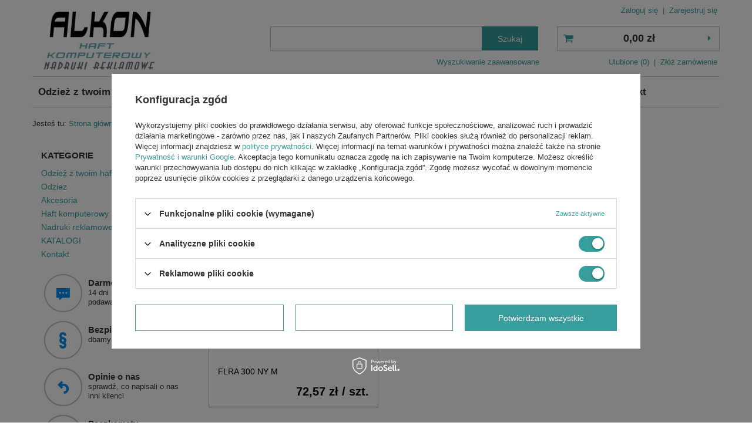

--- FILE ---
content_type: text/html; charset=utf-8
request_url: https://www.alkontychy.pl/firm-pol-1579611120-FLRA-300-NY-M.html
body_size: 8786
content:
<!DOCTYPE html>
<html lang="pl" ><head><meta name='viewport' content='user-scalable=no, initial-scale = 1.0, maximum-scale = 1.0, width=device-width'/> <meta http-equiv="Content-Type" content="text/html; charset=utf-8"><title>FLRA 300 NY M</title><meta name="keywords" content="FLRA 300 NY M | haft komputerowy na odzieży na ubraniach nadruki reklamowe koszulki firmowe z nadrukiem TYCHY ŚLĄSK"><meta name="description" content="Towary producenta FLRA 300 NY M"><link rel="icon" href="/gfx/pol/favicon.ico"><meta name="theme-color" content="#0090f6"><meta name="msapplication-navbutton-color" content="#0090f6"><meta name="apple-mobile-web-app-status-bar-style" content="#0090f6"><link rel="stylesheet" type="text/css" href="/data/designs/4545_93/preview/gfx/pol/turquoise_style.css.gzip?r=769474285"><script type="text/javascript" src="/data/designs/4545_93/gfx/pol/shop.js.gzip?r=1585904375"></script><meta name="robots" content="index,follow"><meta name="rating" content="general"><meta name="Author" content="ALKON na bazie IdoSell (www.idosell.com/shop).">
<!-- Begin LoginOptions html -->

<style>
#client_new_social .service_item[data-name="service_Apple"]:before, 
#cookie_login_social_more .service_item[data-name="service_Apple"]:before,
.oscop_contact .oscop_login__service[data-service="Apple"]:before {
    display: block;
    height: 2.6rem;
    content: url('/gfx/standards/apple.svg?r=1743165583');
}
.oscop_contact .oscop_login__service[data-service="Apple"]:before {
    height: auto;
    transform: scale(0.8);
}
#client_new_social .service_item[data-name="service_Apple"]:has(img.service_icon):before,
#cookie_login_social_more .service_item[data-name="service_Apple"]:has(img.service_icon):before,
.oscop_contact .oscop_login__service[data-service="Apple"]:has(img.service_icon):before {
    display: none;
}
</style>

<!-- End LoginOptions html -->

<!-- Open Graph -->
<meta property="og:type" content="website"><meta property="og:url" content="https://www.alkontychy.pl/firm-pol-1579611120-FLRA-300-NY-M.html
"><meta property="og:title" content="FLRA 300 NY M"><meta property="og:description" content="Towary producenta FLRA 300 NY M"><meta property="og:site_name" content="ALKON"><meta property="og:locale" content="pl_PL"><meta property="og:image" content="https://www.alkontychy.pl/hpeciai/d49f6f7062db97717946f6580ffc32df/pol_pl_FLRA-300-NY-M-28602_1.jpg"><meta property="og:image:width" content="300"><meta property="og:image:height" content="450"><link rel="manifest" href="https://www.alkontychy.pl/data/include/pwa/1/manifest.json?t=3"><meta name="apple-mobile-web-app-capable" content="yes"><meta name="apple-mobile-web-app-status-bar-style" content="black"><meta name="apple-mobile-web-app-title" content="www.alkontychy.pl"><link rel="apple-touch-icon" href="/data/include/pwa/1/icon-128.png"><link rel="apple-touch-startup-image" href="/data/include/pwa/1/logo-512.png" /><meta name="msapplication-TileImage" content="/data/include/pwa/1/icon-144.png"><meta name="msapplication-TileColor" content="#2F3BA2"><meta name="msapplication-starturl" content="/"><script type="application/javascript">var _adblock = true;</script><script async src="/data/include/advertising.js"></script><script type="application/javascript">var statusPWA = {
                online: {
                    txt: "Połączono z internetem",
                    bg: "#5fa341"
                },
                offline: {
                    txt: "Brak połączenia z internetem",
                    bg: "#eb5467"
                }
            }</script><script async type="application/javascript" src="/ajax/js/pwa_online_bar.js?v=1&r=6"></script>
<!-- End Open Graph -->

<link rel="canonical" href="https://www.alkontychy.pl/firm-pol-1579611120-FLRA-300-NY-M.html" />

<link rel="stylesheet" type="text/css" href="/data/designs/4545_93/gfx/pol/custom.css.gzip?r=1769474285"><script src="/data/designs/4545_93/gfx/pol/menu_filter.js.gzip?r=1585904375"></script></head><body><div id="container" class="search_page 
            
            container"><header class="clearfix "><script type="text/javascript" class="ajaxLoad">
            app_shop.vars.vat_registered = "true";
            app_shop.vars.currency_format = "###,##0.00";
            
                app_shop.vars.currency_before_value = false;
            
                app_shop.vars.currency_space = true;
            
            app_shop.vars.symbol = "zł";
            app_shop.vars.id= "PLN";
            app_shop.vars.baseurl = "http://www.alkontychy.pl/";
            app_shop.vars.sslurl= "https://www.alkontychy.pl/";
            app_shop.vars.curr_url= "%2Ffirm-pol-1579611120-FLRA-300-NY-M.html";
            

            var currency_decimal_separator = ',';
            var currency_grouping_separator = ' ';

            
                app_shop.vars.blacklist_extension = ["exe","com","swf","js","php"];
            
                app_shop.vars.blacklist_mime = ["application/javascript","application/octet-stream","message/http","text/javascript","application/x-deb","application/x-javascript","application/x-shockwave-flash","application/x-msdownload"];
            
                app_shop.urls.contact = "/contact-pol.html";
            </script><div id="viewType" style="display:none"></div><div id="menu_settings" class="hidden-phone "><div class="menu_settings_bar "><div id="menu_additional"><a href="https://www.alkontychy.pl/login.php" title="">Zaloguj się
                                </a>
                                |
                                <a href="https://www.alkontychy.pl/client-new.php?register" title="">Zarejestruj się
                                </a></div><div id="mobile_additional"><a href="https://www.alkontychy.pl/login.php" title="">Twoje konto
                        </a>
                        |
                        <a rel="nofollow" href="https://www.alkontychy.pl/basketchange.php?mode=2" title="">Obserwowane (0)
                        </a>
                         | 
                    </div></div></div><div id="logo" data-align="a#css" class="col-md-4  col-xs-12  align_row"><a href="/" target="_self"><img src="/data/gfx/mask/pol/logo_1_big.jpg" alt="ALKON" width="500" height="300"></a></div><form action="https://www.alkontychy.pl/search.php" method="get" id="menu_search" class="col-md-5 col-xs-12"><label class="visible-tablet"><i class="icon-search"></i></label><div><div class="form-group"><input id="menu_search_text" type="text" name="text" class="catcomplete" placeholder="Wpisz szukaną frazę"></div><button type="submit" class="btn">
		                Szukaj
		            </button><a href="https://www.alkontychy.pl/searching.php" title=""><span class="hidden-tablet">Wyszukiwanie zaawansowane</span><i class="icon-remove visible-tablet"></i></a></div></form><div id="menu_basket" class="col-md-3 empty_bsket"><a href="https://www.alkontychy.pl/basketedit.php?mode=1"><strong>0,00 zł</strong></a><div><a class="wishes_link link hidden-tablet" href="https://www.alkontychy.pl/basketedit.php?mode=2" rel="nofollow" title=""><span class="hidden-tablet">Ulubione (0)</span></a><span class="hidden-tablet"> | </span><a class="basket_link link" href="https://www.alkontychy.pl/basketedit.php?mode=1" rel="nofollow" title="Twój koszyk jest pusty, najpierw dodaj do niego towary z naszej oferty.">
                        Złóż zamówienie
                    </a></div><script>
                        app_shop.run(function(){ menu_basket_cache(); }, 'all');
                    </script></div><nav id="menu_categories" class=" "><button type="button" class="navbar-toggler"><i class="icon-reorder"></i></button><div class="navbar-collapse" id="menu_navbar"><ul class="navbar-nav"><li class="nav-item"><a  href="/pol_m_Odziez-z-twoim-haftem-lub-nadrukiem-298.html" target="_self" title="Odzież z twoim haftem lub nadrukiem" class="nav-link" >Odzież z twoim haftem lub nadrukiem</a></li><li class="nav-item"><a  href="/pol_m_Odziez-227.html" target="_self" title="Odzież" class="nav-link" >Odzież</a><ul class="navbar-subnav"><li class="nav-item"><a class="nav-link" href="/pol_m_Odziez_Meskie-230.html" target="_self">Męskie</a><ul class="navbar-subsubnav"><li class="nav-item"><a class="nav-link" href="/pol_m_Odziez_Meskie_Koszulki-228.html" target="_self">Koszulki</a></li><li class="nav-item"><a class="nav-link" href="/pol_m_Odziez_Meskie_Bluzy-229.html" target="_self">Bluzy</a></li><li class="nav-item"><a class="nav-link" href="/pol_m_Odziez_Meskie_Polary-242.html" target="_self">Polary</a></li><li class="nav-item"><a class="nav-link" href="/pol_m_Odziez_Meskie_Kamizelki-299.html" target="_self">Kamizelki</a></li><li class="nav-item"><a class="nav-link" href="/pol_m_Odziez_Meskie_Koszulki-polo-polowki-meskie-246.html" target="_self">Koszulki polo polówki męskie</a></li><li class="nav-item"><a class="nav-link" href="/pol_m_Odziez_Meskie_Czapki-250.html" target="_self">Czapki</a></li><li class="nav-item"><a class="nav-link" href="/pol_m_Odziez_Meskie_Spodnie-572.html" target="_self">Spodnie</a></li><li class="nav-item"><a class="nav-link" href="/pol_m_Odziez_Meskie_Koszule-578.html" target="_self">Koszule</a></li></ul></li><li class="nav-item"><a class="nav-link" href="/pol_m_Odziez_Damskie-231.html" target="_self">Damskie</a><ul class="navbar-subsubnav"><li class="nav-item"><a class="nav-link" href="/pol_m_Odziez_Damskie_Koszulki-233.html" target="_self">Koszulki</a></li><li class="nav-item"><a class="nav-link" href="/pol_m_Odziez_Damskie_Bluzy-243.html" target="_self">Bluzy</a></li><li class="nav-item"><a class="nav-link" href="/pol_m_Odziez_Damskie_Polary-245.html" target="_self">Polary</a></li><li class="nav-item"><a class="nav-link" href="/pol_m_Odziez_Damskie_Koszulki-polo-polowki-damskie-247.html" target="_self">Koszulki polo polówki damskie</a></li><li class="nav-item"><a class="nav-link" href="/pol_m_Odziez_Damskie_Czapki-z-daszkiem-251.html" target="_self">Czapki z daszkiem</a></li><li class="nav-item"><a class="nav-link" href="/pol_m_Odziez_Damskie_Koszulki-z-dlugim-rekawem-272.html" target="_self">Koszulki z długim rękawem</a></li><li class="nav-item"><a class="nav-link" href="/pol_m_Odziez_Damskie_Spodnie-573.html" target="_self">Spodnie</a></li><li class="nav-item"><a class="nav-link" href="/pol_m_Odziez_Damskie_Koszule-574.html" target="_self">Koszule</a></li></ul></li><li class="nav-item"><a class="nav-link" href="/pol_m_Odziez_Dzieciece-232.html" target="_self">Dziecięce</a><ul class="navbar-subsubnav"><li class="nav-item"><a class="nav-link" href="/pol_m_Odziez_Dzieciece_Koszulki-235.html" target="_self">Koszulki</a></li><li class="nav-item"><a class="nav-link" href="/pol_m_Odziez_Dzieciece_Koszulki-dzieciece-z-dlugim-rekawem-277.html" target="_self">Koszulki dziecięce z długim rękawem</a></li><li class="nav-item"><a class="nav-link" href="/pol_m_Odziez_Dzieciece_Koszulki-dla-malych-dzieci-0-2-lat-278.html" target="_self">Koszulki dla małych dzieci 0-2 lat</a></li><li class="nav-item"><a class="nav-link" href="/pol_m_Odziez_Dzieciece_Body-niemowlece-241.html" target="_self">Body niemowlęce</a></li><li class="nav-item"><a class="nav-link" href="/pol_m_Odziez_Dzieciece_Bluzy-236.html" target="_self">Bluzy</a></li><li class="nav-item"><a class="nav-link" href="/pol_m_Odziez_Dzieciece_Polary-244.html" target="_self">Polary</a></li></ul></li></ul></li><li class="nav-item"><a  href="/pol_m_Akcesoria-297.html" target="_self" title="Akcesoria" class="nav-link" >Akcesoria</a><ul class="navbar-subnav"><li class="nav-item"><a class="nav-link" href="/pol_m_Akcesoria_Worki_Foliowe-300.html" target="_self">Worki_Foliowe</a></li><li class="nav-item"><a class="nav-link" href="/pol_m_Akcesoria_Torby-575.html" target="_self">Torby</a><ul class="navbar-subsubnav"><li class="nav-item"><a class="nav-link" href="/pol_m_Akcesoria_Torby_Torby-ECO-150-320.html" target="_self">Torby\ECO 150</a></li></ul></li><li class="nav-item"><a class="nav-link" href="/pol_m_Akcesoria_Odziez-do-sublimacji-576.html" target="_self">Odzież do sublimacji</a><ul class="navbar-subsubnav"><li class="nav-item"><a class="nav-link" href="/pol_m_Akcesoria_Odziez-do-sublimacji_Sublimacja-JHK-SUBLI-COMFORT-LADY-310.html" target="_self">Sublimacja\JHK SUBLI COMFORT LADY</a></li><li class="nav-item"><a class="nav-link" href="/pol_m_Akcesoria_Odziez-do-sublimacji_Sublimacja-JHK-SUBLI-COMFORT-V-NECK-LADY-311.html" target="_self">Sublimacja\JHK SUBLI COMFORT V-NECK LADY</a></li><li class="nav-item"><a class="nav-link" href="/pol_m_Akcesoria_Odziez-do-sublimacji_Sublimacja-JHK-SUBLI-V-NECK-TOP-312.html" target="_self">Sublimacja\JHK SUBLI V-NECK TOP</a></li><li class="nav-item"><a class="nav-link" href="/pol_m_Akcesoria_Odziez-do-sublimacji_Sublimacja-JHK-SUBLI-DRESS-313.html" target="_self">Sublimacja\JHK SUBLI DRESS</a></li><li class="nav-item"><a class="nav-link" href="/pol_m_Akcesoria_Odziez-do-sublimacji_Sublimacja-JHK-SUBLI-KID-315.html" target="_self">Sublimacja\JHK SUBLI KID</a></li><li class="nav-item"><a class="nav-link" href="/pol_m_Akcesoria_Odziez-do-sublimacji_Sublimacja-JHK-SUBLI-BURN-OUT-316.html" target="_self">Sublimacja\JHK SUBLI BURN OUT</a></li><li class="nav-item"><a class="nav-link" href="/pol_m_Akcesoria_Odziez-do-sublimacji_Sublimacja-JHK-SBTSMAN-WHITE-317.html" target="_self">Sublimacja\JHK SBTSMAN WHITE</a></li></ul></li><li class="nav-item"><a class="nav-link" href="/pol_m_Akcesoria_Fartuszki-zapaski-Zapaski-323.html" target="_self">Fartuszki zapaski\Zapaski</a><ul class="navbar-subsubnav"><li class="nav-item"><a class="nav-link" href="/pol_m_Akcesoria_Fartuszki-zapaski-Zapaski_Fartuszki-zapaski-420.html" target="_self">Fartuszki zapaski</a></li></ul></li><li class="nav-item"><a class="nav-link" href="/pol_m_Akcesoria_Fartuszki-zapaski-Fartuchy-324.html" target="_self">Fartuszki zapaski\Fartuchy</a><ul class="navbar-subsubnav"><li class="nav-item"><a class="nav-link" href="/pol_m_Akcesoria_Fartuszki-zapaski-Fartuchy_Fartuszki-zapaski-421.html" target="_self">Fartuszki zapaski</a></li></ul></li></ul></li><li class="nav-item"><a  href="/pol_m_Haft-komputerowy-221.html" target="_self" title="Haft komputerowy" class="nav-link" >Haft komputerowy</a></li><li class="nav-item"><a  href="/pol_m_Nadruki-reklamowe-226.html" target="_self" title="Nadruki reklamowe" class="nav-link" >Nadruki reklamowe</a></li><li class="nav-item"><a  href="/pol_m_KATALOGI-238.html" target="_self" title="KATALOGI" class="nav-link" >KATALOGI</a><ul class="navbar-subnav"><li class="nav-item"><a class="nav-link" href="/pol_m_KATALOGI_Katalog-JHK-405.html" target="_self">Katalog JHK</a></li></ul></li><li class="nav-item"><a  href="/pol_m_Kontakt-224.html" target="_self" title="Kontakt" class="nav-link" >Kontakt</a></li></ul></div></nav><div class="breadcrumbs col-md-12"><div class="back_button"><button id="back_button"><i class="icon-angle-left"></i> Wstecz</button></div><div class="list_wrapper"><ol><li><span>Jesteś tu:  </span></li><li class="bc-main"><span><a href="/">Strona główna</a></span></li><li class="bc-active bc-item-1"><span>FLRA 300 NY M</span></li></ol></div></div></header><div id="layout" class="row clearfix"><aside class="col-md-3"><div class="setMobileGrid" data-item="#menu_navbar"></div><div class="setMobileGrid" data-item="#menu_blog"></div><div class="login_menu_block visible-tablet" id="login_menu_block"><a class="sign_in_link" href="/login.php" title=""><i class="icon-user"></i><span>Zaloguj się</span></a><a class="registration_link" href="/client-new.php?register" title=""><i class="icon-lock"></i>  Zarejestruj się
                            
                        </a><a class="order_status_link" href="/order-open.php" title=""><i class="icon-globe"></i><span>Sprawdź status zamówienia</span></a></div><div class="setMobileGrid" data-item="#menu_contact"></div><div class="setMobileGrid" data-item="#menu_settings"></div><div id="menu_categories2"><a class="menu_categories_label" href="/categories.php">Kategorie </a><ul><li><a href="/pol_m_Odziez-z-twoim-haftem-lub-nadrukiem-298.html" target="_self">Odzież z twoim haftem lub nadrukiem</a></li><li><a href="/pol_m_Odziez-227.html" target="_self">Odzież</a></li><li><a href="/pol_m_Akcesoria-297.html" target="_self">Akcesoria</a></li><li><a href="/pol_m_Haft-komputerowy-221.html" target="_self">Haft komputerowy</a></li><li><a href="/pol_m_Nadruki-reklamowe-226.html" target="_self">Nadruki reklamowe</a></li><li><a href="/pol_m_KATALOGI-238.html" target="_self">KATALOGI</a></li><li><a href="/pol_m_Kontakt-224.html" target="_self">Kontakt</a></li></ul></div><div id="menu_buttons"><div class="menu_button_wrapper"><script type="text/javascript">
var style = '<style type="text/css">'
+'#info-side-banners {display: table; padding:0;margin:0 0 15px 0; width:100%;}'
+'#info-side-banners li {width: 25%; display:table-cell;padding:0 10px 0 20px;vertical-align: top;}'
+'#info-side-banners li p{margin:0;padding-top:5px; font-size:0.9em; text-align:left;}'
+'#info-side-banners li a{text-decoration:none;color:#333; text-align:left;}'
+'#info-side-banners li b{display:block; font-size: 1.2em;}'
+'#info-side-banners li img{float:left;margin-right:10px;}'
+'@media only screen and (max-width:979px){'
	+'#info-side-banners {font-size: 0.9em;}'
	+'#info-side-banners li {padding: 0 10px 0 0;}'
	+'#info-side-banners li img {width: 55px;margin-right: 6px;}'
	+'#info-side-banners li p {padding-left: 60px;}'
+'}'
+'@media only screen and (max-width:757px){'
	+'#info-side-banners li {display: inline-block;padding: 0 10px 10px 0;vertical-align: top;width: 50%;}'
	+'#info-side-banners li img {margin-right: 5px;}'
+'}}</style>';

$('head').prepend(style);   
</script>

<ul id="info-side-banners"><!--
   --><li id="baner-zwroty"> 
        <a href="/Darmowe-zwroty-Poczta-Polska-cabout-pol-15.html" title="Darmowe Zwroty">
            <img src="/data/include/cms/bannery/ico1.png" alt="Darmowe Zwroty" />
            <p>
                <b>Darmowe zwroty</b>
               14 dni na zwrot bez podawania przyczyny
            </p>
        </a>
    </li>
</ul><!--

--> <ul id="info-side-banners"><li id="baner-gwarancja"> 

        <img src="/data/include/cms/bannery/ico2.png" alt="Bezpieczne zakupy" />
        <p>
            <b>Bezpieczne zakupy</b>
            dbamy o Twoje prawa
        </p>
    </li></ul><!--

--> <ul id="info-side-banners"><li id="baner-opinie"> 
        <img src="/data/include/cms/bannery/ico3.png" alt="Opinie o nas" />
        <p>
            <b>Opinie o nas</b>
            sprawdź, co napisali o nas inni klienci
        </p>
    </li></ul><!--

--> <ul id="info-side-banners"><li id="baner-paczkomaty"> 
        <a href="/Paczkomaty-24-7-dla-wygodnych-cabout-pol-12.html" title="Paczkomaty">
            <img src="/data/include/cms/bannery/ico4.png" alt="Paczkomaty" />
            <p>
                <b>Paczkomaty</b>
                dla wygodnych i oszczędnych
            </p>
        </a>
    </li><!--
--></ul></div></div></aside><div id="content" class="col-md-9 col-sm-12"><div class="search_categoriesdescription clearfix"><h1 class="big_label">FLRA 300 NY M</h1><span class="navigation_total">
                ( ilość produktów: <b>1</b> )
            </span></div><div id="paging_setting_top" class="paging_setting clearfix"><form class="search_setting clearfix" action="/settings.php"><div class="select_sort"><label for="select_top_sort"></label><select class="sort_order" id="select_top_sort" name="sort_order" onchange="submit();"><option value="name-a" class="option_name-a">
                                    Sortuj po nazwie rosnąco
                                </option><option value="name-d" class="option_name-d">
                                    Sortuj po nazwie malejąco
                                </option><option value="price-a">Sortuj po cenie rosnąco</option><option value="price-d">Sortuj po cenie malejąco</option><option value="date-a">Sortuj po dacie rosnąco</option><option value="date-d">Sortuj po dacie malejąco</option></select></div></form><form class="search_setting clearfix" action="/settings.php"></form><ul class="pagination"></ul></div><div id="menu_compare_product" style="display:none"><div class="big_label">Dodane do porównania</div><div class="compare_product_sub align_row" data-align="img#css"></div><div class="compare_buttons" style="display:none"><a class="btn-small" id="comparers_remove_btn" href="https://www.alkontychy.pl/settings.php?comparers=remove&amp;product=###" title="">
                Usuń produkty
            </a><a class="btn-small" href="https://www.alkontychy.pl/product-compare.php" title="" target="_blank">
                Porównaj produkty
            </a></div></div><script>
          app_shop.run(function(){ menu_compare_cache(); }, 'all');
      </script><div id="search" class="row col-md-4 col-xs-6" data-column="1:2|2:3|3:3|4:3" data-wraptype="tableLayout"><div data-product_id="28602" class="
                            product_wrapper col-md-4 col-xs-6 

                            "><a class="btn-regular compare_add" rel="nofollow" href="https://www.alkontychy.pl/settings.php?comparers=add&amp;product=28602" title="Kliknij, aby dodać produkt do porównania"><i class="icon-plus"></i> Dodaj do porównania</a><a class="product-icon align_row" data-align="img#css" href="https://www.alkontychy.pl/product-pol-28602-FLRA-300-NY-M.html" data-product-id="28602"><img class="b-lazy" src="/data/designs/4545_93/gfx/pol/loader.gif?r=1585904375" data-src-small="/hpeciai/01c477c25b1865664346bd5c949d2ca6/pol_is_FLRA-300-NY-M-28602jpg" data-src="/hpeciai/b772f9f9dabdeabeb685e7c463ec60e8/pol_il_FLRA-300-NY-M-28602jpg" alt="FLRA 300 NY M"><strong class="label_icons"></strong></a><h3><a class="product-name" href="https://www.alkontychy.pl/product-pol-28602-FLRA-300-NY-M.html" title="FLRA 300 NY M">FLRA 300 NY M</a></h3><div class="product_prices"><span class="price">72,57 zł / szt.</span></div></div></div><div class="paging_setting bottom clearfix" id="search_paging_bottom"><form id="search_setting_bottom" class="search_setting clearfix" action="/settings.php"></form><ul class="pagination pull-right"></ul></div></div></div></div><footer class="bg_alter"><div class="main_hotspot mrg-b clearfix container" id="search_hotspot_zone1" data-ajaxLoad="true" data-pageType="search"><div class="main_hotspot mrg-b clearfix skeleton"><span class="big_label"></span><div class="main_hotspot_sub"><div class="products_wrapper row clearfix"><div class="product_wrapper col-md-3 col-xs-6"><span class="product-icon"></span><span class="product-name"></span><div class="product_prices"></div></div><div class="product_wrapper col-md-3 col-xs-6"><span class="product-icon"></span><span class="product-name"></span><div class="product_prices"></div></div><div class="product_wrapper col-md-3 col-xs-6"><span class="product-icon"></span><span class="product-name"></span><div class="product_prices"></div></div><div class="product_wrapper col-md-3 col-xs-6"><span class="product-icon"></span><span class="product-name"></span><div class="product_prices"></div></div></div></div></div></div><div class="clearfix"></div><div id="footer_links" class="row clearfix container four_elements"><ul id="menu_orders" class="footer_links col-md-4 col-sm-6 col-xs-12 orders_bg"><li><a id="menu_orders_header" class=" footer_links_label" href="https://www.alkontychy.pl/login.php" title="">
                        Moje zamówienie
                    </a><ul class="footer_links_sub"><li id="order_status" class="menu_orders_item"><i class="icon-battery"></i><a href="https://www.alkontychy.pl/order-open.php">
                                Status zamówienia
                            </a></li><li id="order_status2" class="menu_orders_item"><i class="icon-truck"></i><a href="https://www.alkontychy.pl/order-open.php">
                                Śledzenie przesyłki
                            </a></li><li id="order_rma" class="menu_orders_item"><i class="icon-sad-face"></i><a href="https://www.alkontychy.pl/rma-add.php">
								Chcę zareklamować towar
							</a></li><li id="order_returns" class="menu_orders_item"><i class="icon-refresh-dollar"></i><a href="https://www.alkontychy.pl/client-orders.php?display=returns">
								Chcę zwrócić towar
							</a></li><li id="order_exchange" class="menu_orders_item"><i class="icon-return-box"></i><a href="/client-orders.php?display=returns&amp;exchange=true">
								Chcę wymienić towar
							</a></li></ul></li></ul><ul id="menu_account" class="footer_links col-md-4 col-sm-6 col-xs-12"><li><a id="menu_account_header" class=" footer_links_label" href="https://www.alkontychy.pl/login.php" title="">
                        Moje konto
                    </a><ul class="footer_links_sub"><li id="account_register" class="menu_orders_item"><i class="icon-register-card"></i><a href="https://www.alkontychy.pl/client-new.php">
										Zarejestruj się
									</a></li><li id="account_orders" class="menu_orders_item"><i class="icon-menu-lines"></i><a href="https://www.alkontychy.pl/client-orders.php">
                                Moje zamówienia
                            </a></li><li id="account_basket" class="menu_orders_item"><i class="icon-basket"></i><a href="https://www.alkontychy.pl/basketedit.php">
                                Koszyk
                            </a></li><li id="account_observed" class="menu_orders_item"><i class="icon-star-empty"></i><a href="https://www.alkontychy.pl/basketedit.php?mode=2">
                                Obserwowane
                            </a></li><li id="account_history" class="menu_orders_item"><i class="icon-clock"></i><a href="https://www.alkontychy.pl/client-orders.php">
                                Historia transakcji
                            </a></li><li id="account_rebates" class="menu_orders_item"><i class="icon-scissors-cut"></i><a href="https://www.alkontychy.pl/client-rebate.php">
                                Moje rabaty
                            </a></li><li id="account_newsletter" class="menu_orders_item"><i class="icon-envelope-empty"></i><a href="https://www.alkontychy.pl/newsletter.php">
                                Newsletter
                            </a></li></ul></li></ul><ul id="menu_regulations" class="footer_links col-md-4 col-sm-6 col-xs-12"><li><span class="footer_links_label">Regulaminy</span><ul class="footer_links_sub"><li><a href="/Informacje-o-sklepie-cterms-pol-19.html">
                                        Informacje o sklepie
                                    </a></li><li><a href="/pol-delivery.html">
                                        Wysyłka
                                    </a></li><li><a href="/pol-payments.html">
                                        Sposoby płatności i prowizje
                                    </a></li><li><a href="/pol-terms.html">
                                        Regulamin
                                    </a></li><li><a href="/pol-privacy-and-cookie-notice.html">
                                        Polityka prywatności
                                    </a></li><li><a href="/pol-returns-and_replacements.html">
                                        Odstąpienie od umowy
                                    </a></li></ul></li></ul><ul class="footer_links col-md-4 col-sm-6 col-xs-12" id="links_footer_1"><li><span  title="MOJE KONTO" class="footer_links_label" ><span>MOJE KONTO</span></span><ul class="footer_links_sub"><li><a href="/client-new.php?register" target="_self" title="Zarejestruj się" ><span>Zarejestruj się</span></a></li><li><a href="/client-orders.php" target="_self" title="Moje zamówienia" ><span>Moje zamówienia</span></a></li><li><a href="/basketedit.php?mode=1" target="_self" title="Koszyk" ><span>Koszyk</span></a></li><li><a href="/basketedit.php?mode=2" target="_self" title="Obserwowane" ><span>Obserwowane</span></a></li><li><a href="/login.php" target="_self" title="Historia transakcji" ><span>Historia transakcji</span></a></li><li><a href="/client-rebate.php" target="_self" title="Twoje rabaty (wpisywanie kodu rabatowego)" ><span>Twoje rabaty (wpisywanie kodu rabatowego)</span></a></li></ul></li></ul></div><div class="clearfix"></div><div id="menu_contact" class="row clearfix container-full-width"><ul class="container"><li class="contact_type_header"><a href="https://www.alkontychy.pl/contact-pol.html" title="">
                Kontakt
            </a></li><li class="contact_type_phone"><a href="tel:794759999">794-75-99-99</a></li><li class="contact_type_mail"><a href="mailto:biuro@alkontychy.pl">biuro@alkontychy.pl</a></li><li class="contact_type_adress"><span class="shopshortname">ALKON<span>, </span></span><span class="adress_street">Wojska Polskiego 18<span>, </span></span><span class="adress_zipcode">43-100<span class="n55931_city"> Tychy</span></span></li></ul></div><div class="n60972_main clearfix container container-full-width"><div class="n60972_main_s"><div class="platnosci_54388"><a target="_self" href="https://triplo.iai-shop.com/pol_m_Haft-komputerowy-i-nadruki-na-odziezy-221.html" title="Pierwszy przykładowy baner "><img src="" alt="Pierwszy przykładowy baner " class="rwd-src" data-src_desktop="/data/include/img/links/1419416722_rwd_desktop.jpg?t=" data-src_tablet="/data/include/img/links/1419416722_rwd_tablet.jpg?t=" data-src_mobile="/data/include/img/links/1419416722_rwd_mobile.jpg?t="></a><div id="footer_img">
<a href='/Sposoby-platnosci-i-prowizje-cterms-pol-17.html'><img src='/data/include/cms/bannery/StopkaPL/COLOR/Fott-01.png'/></a>
<a href='/Sposoby-platnosci-i-prowizje-cterms-pol-17.html'><img src='/data/include/cms/bannery/StopkaPL/COLOR/Fott-02.png'/></a>
<a href='/Sposoby-platnosci-i-prowizje-cterms-pol-17.html'><img src='/data/include/cms/bannery/StopkaPL/COLOR/Fott-03.png'/></a>
<a href='/Sposoby-platnosci-i-prowizje-cterms-pol-17.html'><img src='/data/include/cms/bannery/StopkaPL/COLOR/Fott-04.png'/></a>
<a href='/Sposoby-platnosci-i-prowizje-cterms-pol-17.html'><img src='/data/include/cms/bannery/StopkaPL/COLOR/Fott-05.png'/></a>
<a href='/Sposoby-platnosci-i-prowizje-cterms-pol-17.html'><img src='/data/include/cms/bannery/StopkaPL/COLOR/Fott-06.png'/></a>
<a href='/Sposoby-platnosci-i-prowizje-cterms-pol-17.html'><img src='/data/include/cms/bannery/StopkaPL/COLOR/Fott-07.png'/></a>
<a href='/Sposoby-platnosci-i-prowizje-cterms-pol-17.html'><img src='/data/include/cms/bannery/StopkaPL/COLOR/Fott-08.png'/></a>
<a href='/Sposoby-platnosci-i-prowizje-cterms-pol-17.html'><img src='/data/include/cms/bannery/StopkaPL/COLOR/Fott-09.png'/></a>
<a href='/Sposoby-platnosci-i-prowizje-cterms-pol-17.html'><img src='/data/include/cms/bannery/StopkaPL/COLOR/Fott-10.png'/></a>
<a href='/Sposoby-platnosci-i-prowizje-cterms-pol-17.html'><img src='/data/include/cms/bannery/StopkaPL/COLOR/Fott-11.png'/></a>
<a href='/Sposoby-platnosci-i-prowizje-cterms-pol-17.html'><img src='/data/include/cms/bannery/StopkaPL/COLOR/Fott-12.png'/></a>

</div>
<style type='text/css'>
#footer_img > a >img{float:left; padding-left:2px;}
</style></div><a class="n53399_iailogo" target="_blank" href="https://www.idosell.com/pl/?utm_source=clientShopSite&amp;utm_medium=Label&amp;utm_campaign=PoweredByBadgeLink" title="Sklep internetowy IdoSell"><img class="n53399_iailogo" src="/ajax/poweredby_IdoSell_Shop_black.svg?v=1" alt="Sklep internetowy IdoSell"></a></div><div class="footer_additions" id="n58182_footer_additions"><span class="footer_comments"></span></div></div><script>
            var instalment_currency = 'zł';
            
                    var koszyk_raty = 0;
                
                    var basket_count = 0;
                
                    var cena_raty = '';
                </script><script type="application/ld+json">
        {
        "@context": "http://schema.org",
        "@type": "Organization",
        "url": "https://www.alkontychy.pl/",
        "logo": "https://www.alkontychy.pl/data/gfx/mask/pol/logo_1_big.jpg"
        }
      </script><script type="application/ld+json">
        {
            "@context": "http://schema.org",
            "@type": "BreadcrumbList",
            "itemListElement": [
            {
            "@type": "ListItem",
            "position": 1,
            "item": "https://www.alkontychy.pl/firm-pol-1579611120-FLRA-300-NY-M.html",
            "name": "FLRA 300 NY M"
            }
        ]
        }
    </script><script type="application/ld+json">
      {
      "@context": "http://schema.org",
      "@type": "WebSite",
      
      "url": "https://www.alkontychy.pl/",
      "potentialAction": {
      "@type": "SearchAction",
      "target": "https://www.alkontychy.pl/search.php?text={search_term_string}",
      "query-input": "required name=search_term_string"
      }
      }
    </script><script>
              loadWS.init({
                'request':"%2Ffirm-pol-1579611120-FLRA-300-NY-M.html",
                'additional':'/search.php'
              })
         </script></footer><script>
                  app_shop.runApp();
            </script><script>
            window.Core = {};
            window.Core.basketChanged = function(newContent) {};</script><script>var inpostPayProperties={"isBinded":null}</script>
<!-- Begin additional html or js -->


<!--SYSTEM - COOKIES CONSENT|1|-->
<script src="/ajax/getCookieConsent.php" id="cookies_script_handler"></script><script> function prepareCookiesConfiguration() {
  const execCookie = () => {
    if (typeof newIaiCookie !== "undefined") {
      newIaiCookie?.init?.(true);
    }
  };

  if (document.querySelector("#cookies_script_handler")) {
    execCookie();
    return;
  }
  
  const scriptURL = "/ajax/getCookieConsent.php";
  if (!scriptURL) return;
  
  const scriptElement = document.createElement("script");
  scriptElement.setAttribute("id", "cookies_script_handler");
  scriptElement.onload = () => {
    execCookie();
  };
  scriptElement.src = scriptURL;
  
  document.head.appendChild(scriptElement);
}
 </script>

<!-- End additional html or js -->
<script id="iaiscript_1" data-requirements="eyJhbmFseXRpY3MiOlsiZ29vZ2xlYW5hbHl0aWNzIl19">
window.iaiscript_1 = ``;
</script><style>.grecaptcha-badge{position:static!important;transform:translateX(186px);transition:transform 0.3s!important;}.grecaptcha-badge:hover{transform:translateX(0);}</style><script>async function prepareRecaptcha(){var captchableElems=[];captchableElems.push(...document.getElementsByName("mailing_email"));captchableElems.push(...document.getElementsByName("client_login"));captchableElems.push(...document.getElementsByName("from"));if(!captchableElems.length)return;window.iaiRecaptchaToken=window.iaiRecaptchaToken||await getRecaptchaToken("contact");captchableElems.forEach((el)=>{if(el.dataset.recaptchaApplied)return;el.dataset.recaptchaApplied=true;const recaptchaTokenElement=document.createElement("input");recaptchaTokenElement.name="iai-recaptcha-token";recaptchaTokenElement.value=window.iaiRecaptchaToken;recaptchaTokenElement.type="hidden";if(el.name==="opinionId"){el.after(recaptchaTokenElement);return;}
el.closest("form")?.append(recaptchaTokenElement);});}
document.addEventListener("focus",(e)=>{const{target}=e;if(!target.closest)return;if(!target.closest("input[name=mailing_email],input[name=client_login], input[name=client_password], input[name=client_firstname], input[name=client_lastname], input[name=client_email], input[name=terms_agree],input[name=from]"))return;prepareRecaptcha();},true);let recaptchaApplied=false;document.querySelectorAll(".rate_opinion").forEach((el)=>{el.addEventListener("mouseover",()=>{if(!recaptchaApplied){prepareRecaptcha();recaptchaApplied=true;}});});function getRecaptchaToken(event){if(window.iaiRecaptchaToken)return window.iaiRecaptchaToken;if(window.iaiRecaptchaTokenPromise)return window.iaiRecaptchaTokenPromise;const captchaScript=document.createElement('script');captchaScript.src="https://www.google.com/recaptcha/api.js?render=explicit";document.head.appendChild(captchaScript);window.iaiRecaptchaTokenPromise=new Promise((resolve,reject)=>{captchaScript.onload=function(){grecaptcha.ready(async()=>{if(!document.getElementById("googleRecaptchaBadge")){const googleRecaptchaBadge=document.createElement("div");googleRecaptchaBadge.id="googleRecaptchaBadge";googleRecaptchaBadge.setAttribute("style","position: relative; overflow: hidden; float: right; padding: 5px 0px 5px 5px; z-index: 2; margin-top: -75px; clear: both;");document.body.appendChild(googleRecaptchaBadge);}
let clientId=grecaptcha.render('googleRecaptchaBadge',{'sitekey':'6LfY2KIUAAAAAHkCraLngqQvNxpJ31dsVuFsapft','badge':'bottomright','size':'invisible'});const response=await grecaptcha.execute(clientId,{action:event});window.iaiRecaptchaToken=response;setInterval(function(){resetCaptcha(clientId,event)},2*61*1000);resolve(response);})}});return window.iaiRecaptchaTokenPromise;}
function resetCaptcha(clientId,event){grecaptcha.ready(function(){grecaptcha.execute(clientId,{action:event}).then(function(token){window.iaiRecaptchaToken=token;let tokenDivs=document.getElementsByName("iai-recaptcha-token");tokenDivs.forEach((el)=>{el.value=token;});});});}</script><img src="https://client5564.idosell.com/checkup.php?c=9d67ea6bc2521c259d53fb112001171f" style="display:none" alt="pixel"></body></html>


--- FILE ---
content_type: text/css
request_url: https://www.alkontychy.pl/data/designs/4545_93/preview/gfx/pol/turquoise_style.css.gzip?r=769474285
body_size: 73114
content:
.less_labels {
  border-left: 7px solid #379e9d;
  color: #333;
  display: block;
  font-size: 1.29em;
  font-weight: 600;
  margin-bottom: 10px;
  padding: 8px 0 7px 14px;
  text-decoration: none;
  text-transform: uppercase;
  text-align: left;
}
.less_hotspot_name {
  text-decoration: none;
  color: #333;
}
.less_hotspot_maxprice {
  color: #c4c7c8;
  text-decoration: line-through;
  font-size: 0.86em;
}
.less_hotspot_price {
  color: #333;
  font-size: 1em;
  font-weight: bold;
}
.less_hotspot_name_hover {
  color: #379e9d;
}
.less_tekst_maly {
  font-weight: normal;
}
.less_tekst_duzy {
  font-weight: normal;
}
.less_info {
  border: 1px solid transparent;
  color: #FFFFFF;
  font-size: 14px;
  padding: 22px 65px !important;
  margin-bottom: 10px !important;
  text-align: center;
  background: url('/data/designs/4545_93/gfx/pol/icon_message.png?r=1615366488') 18px 18px no-repeat;
  background-color: #0090f6;
}
.less_warning {
  background: #e35c5c url('/data/designs/4545_93/gfx/pol/icon_message.png?r=1615366488') 18px 18px no-repeat;
  border: 1px solid transparent;
  color: #FFFFFF;
  font-size: 14px;
  padding: 22px 65px !important;
  margin-bottom: 10px !important;
  text-align: center;
}
.less_product_name {
  color: #333;
  text-decoration: none;
  font-weight: bold;
}
.less_product_name_hover {
  color: #379e9d;
}
.less_map_loadingMap {
  background: url('/data/designs/4545_93/gfx/pol/mapLoaderBg.png?r=1615366488');
  height: 100%;
  position: absolute;
  top: 0;
  width: 100%;
  z-index: 99;
}
.less_map_loadingContent {
  position: relative;
}
.less_map_loadingBox {
  background: none repeat scroll 0 0 #FFFFFF;
  padding: 10px;
  position: absolute;
  opacity: 0;
}
.less_map_loadingMap_span {
  color: #333;
  display: block;
  font-size: 11px;
  margin-bottom: 5px;
  text-align: center;
}
.less_map_loadingNav_span {
  display: none;
}
.less_map_markerFace {
  display: none;
}
.less_map_dymekWrapper {
  overflow: hidden;
  padding: 10px;
  color: #333;
}
.less_map_dymekInfo {
  float: left;
  margin-right: 10px;
}
.less_map_dymekFirstName {
  color: #379e9d;
  display: block;
  font-weight: bold;
  margin-bottom: 10px;
}
.less_map_dymekAddress {
  clear: both;
  display: block;
}
.less_map_dymekZipCode {
  float: left;
  padding-right: 3px;
}
.less_map_dymekCityName {
  display: block;
}
.less_map_dymekCountryName {
  clear: both;
  display: block;
}
.less_background_active {
  background-color: #379e9d !important;
  color: #fff;
}
.less_payment_description_border {
  border: 2px solid #379e9d;
}
.less_button_small_css3 {
  background: #379e9d;
  border: 1px solid #379e9d;
  color: #fff !important;
  text-decoration: none;
  font-size: 0.9em;
  padding: 7px 10px;
  font-weight: normal;
  font-family: Arial;
  display: inline-block;
  cursor: pointer;
  overflow: visible;
  text-align: center;
}
.less_button_small_css3_hover {
  background: #333;
  border: 1px solid #333;
  color: #fff !important;
  text-decoration: none;
  font-size: 0.9em;
  padding: 7px 10px;
  font-weight: normal;
  font-family: Arial;
  display: inline-block;
  cursor: pointer;
  overflow: visible;
  text-align: center;
}
.less_button_medium_css3 {
  background: #379e9d;
  border: 1px solid #379e9d;
  color: #fff !important;
  text-decoration: none;
  font-size: 1em;
  padding: 10px 17px;
  font-weight: normal;
  font-family: Arial;
  display: inline-block;
  cursor: pointer;
  overflow: visible;
  text-align: center;
  min-height: 40px;
}
.less_button_medium_css3_hover {
  background: #333;
  border: 1px solid #333;
  color: #fff !important;
  text-decoration: none;
  font-size: 1em;
  padding: 10px 17px;
  font-weight: normal;
  font-family: Arial;
  display: inline-block;
  cursor: pointer;
  overflow: visible;
  text-align: center;
  min-height: 40px;
}
.less_button_large_css3 {
  background: #379e9d;
  border: 1px solid #379e9d;
  color: #fff !important;
  text-decoration: none;
  font-size: 1.2em;
  padding: 10px 20px;
  font-weight: normal;
  font-family: Arial;
  display: inline-block;
  cursor: pointer;
  overflow: visible;
  text-align: center;
}
.less_button_large_css3_hover {
  background: #333;
  border: 1px solid #333;
  color: #fff !important;
  text-decoration: none;
  font-size: 1.2em;
  padding: 10px 20px;
  font-weight: normal;
  font-family: Arial;
  display: inline-block;
  cursor: pointer;
  overflow: visible;
  text-align: center;
}
.less_small_label {
  border-left: 7px solid #379e9d;
  color: #333;
  display: block;
  font-size: 1.29em;
  font-weight: normal;
  margin-bottom: 10px;
  padding: 8px 0 7px 14px;
  text-decoration: none;
  text-transform: uppercase;
}
.less_color-text {
  color: #379e9d;
}
.less_color-border {
  border-color: #379e9d;
}
.less_color-background {
  background-color: #379e9d;
}
.less_text_dark_color {
  color: #333;
  clear: both;
}
.less_text_dark_color_hover {
  color: #fff;
}
.less_mobile_button {
  background: none repeat scroll 0 0 #fff;
  padding: 0;
  border: 1px solid #c4c7c8;
  box-shadow: 0px 2px 0px 0.00px rgba(0,0,0,0.05);
  display: block;
  font-size: 1.28em;
  height: 36px;
  line-height: 34px;
  margin: 10px 0;
  text-align: center;
  cursor: pointer;
  color: #333 !important;
}
.less_bg_alter {
  background: #f1f1f1;
  color: #333;
  border: 1px solid #c3c7c8;
}
@media print {
  .toplayerSpecialClass {
    display: none !important;
  }
  .no_print {
    display: none !important;
  }
}
html {
  font-size: 14px;
}
body {
  margin: 0;
  width: 100%;
  font-family: Arial;
  font-size: 14px;
  line-height: 1.3;
  color: #333;
  background: #fff;
  overflow-x: hidden;
}
input {
  margin: 0;
  padding: 0;
  outline: none;
  font-family: inherit;
}
input[type=text] {
  color: #333;
  height: 35px;
  padding: 5px;
  font-size: 1em;
  border: 1px solid #c3c7c8;
  box-shadow: 0px 2px 0px 0.00px rgba(0,0,0,0.05);
  -webkit-appearance: none;
  border-radius: 0;
}
input[type=password] {
  color: #333;
  height: 35px;
  padding: 5px;
  font-size: 1em;
  border: 1px solid #c3c7c8;
  box-shadow: 0px 2px 0px 0.00px rgba(0,0,0,0.05);
  -webkit-appearance: none;
  border-radius: 0;
}
input[type=submit] {
  -webkit-appearance: none;
  border-radius: 0;
}
input[type=reset] {
  -webkit-appearance: none;
  border-radius: 0;
}
button {
  outline: none;
  -webkit-appearance: none;
  border-radius: 0;
}
textarea {
  color: #333;
  padding: 5px;
  font-size: 1em;
  border: 1px solid #c3c7c8;
  box-shadow: 0px 2px 0px 0.00px rgba(0,0,0,0.05);
}
select {
  color: #333;
  padding: 5px;
  font-size: 1em;
  border: 1px solid #c3c7c8;
  box-shadow: 0px 2px 0px 0.00px rgba(0,0,0,0.05);
}
h1 {
  font-size: 1.333em;
  font-weight: bold;
  color: #379e9d;
}
h2 {
  font-size: 1.167em;
  font-weight: bold;
  color: #379e9d;
}
h3 {
  font-size: 1em;
  font-weight: bold;
  color: #379e9d;
}
a {
  outline: none;
  text-decoration: none;
  color: #379e9d;
}
a:hover {
  outline: none;
  text-decoration: none;
  color: #000;
}
a:focus {
  outline: none;
}
img {
  border: none;
  max-width: 100%;
  height: auto;
}
table {
  border-collapse: collapse;
  border-spacing: 0;
}
td {
  vertical-align: top;
  font-size: 1em;
}
th {
  text-align: left;
}
* {
  margin: 0;
  padding: 0;
  -webkit-box-sizing: border-box;
  -moz-box-sizing: border-box;
  box-sizing: border-box;
}
html.svgclippaths button {
  filter: none !important;
}
html.svgclippaths input {
  filter: none !important;
}
html.svgclippaths a {
  filter: none !important;
}
html.svgclippaths button:hover {
  filter: none !important;
}
html.svgclippaths input:hover {
  filter: none !important;
}
html.svgclippaths a:hover {
  filter: none !important;
}
.big_label {
  border-left: 7px solid #379e9d;
  color: #333;
  display: block;
  font-size: 1.29em;
  font-weight: 600;
  margin-bottom: 10px;
  padding: 8px 0 7px 14px;
  text-decoration: none;
  text-transform: uppercase;
  text-align: left;
}
@media only screen and (max-width: 979px) {
  html {
    overflow: hidden;
    overflow-y: visible;
  }
  body {
    padding: 0 10px;
    padding-top: 60px !important;
    overflow: hidden;
    overflow-y: visible;
  }
}
@media only screen and (max-width: 757px) {
  .big_label {
    height: auto;
    line-height: 1.1 !important;
    padding: 9px 0 9px 10px;
    font-size: 1.3em;
  }
}
div.affiliate_calculations_label {
  border-left: 7px solid #379e9d;
  color: #333;
  display: block;
  font-size: 1.29em;
  font-weight: 600;
  margin-bottom: 10px;
  padding: 8px 0 7px 14px;
  text-decoration: none;
  text-transform: uppercase;
  text-align: left;
  margin-bottom: 20px;
}
div.affiliate_calculations_desc {
  margin-bottom: 20px;
}
div.affiliate_calculations {
  margin-bottom: 20px;
}
div.affiliate_calculations_null {
  border: 1px solid transparent;
  color: #FFFFFF;
  font-size: 14px;
  padding: 22px 65px !important;
  margin-bottom: 10px !important;
  text-align: center;
  background: url('/data/designs/4545_93/gfx/pol/icon_message.png?r=1615366488') 18px 18px no-repeat;
  background-color: #0090f6;
  padding: 5px 0;
}
.affiliate_calculations_desc > ol {
  padding-left: 30px;
}
@media only screen and (max-width: 757px) {
  div.affiliate_calculations_label {
    font-size: 1.1em;
    height: auto;
    line-height: 1.1 !important;
    font-weight: 600;
  }
}
div.affiliate_client_label {
  margin-bottom: 20px;
}
div.affiliate_client {
  margin-bottom: 20px;
}
div.affiliate_clients_label {
  margin-bottom: 20px;
}
div.affiliate_clients_desc {
  margin-bottom: 20px;
}
div.affiliate_clients {
  margin-bottom: 20px;
}
div.affiliate_clients_desc_null {
  border: 1px solid transparent;
  color: #FFFFFF;
  font-size: 14px;
  padding: 22px 65px !important;
  margin-bottom: 10px !important;
  text-align: center;
  background: url('/data/designs/4545_93/gfx/pol/icon_message.png?r=1615366488') 18px 18px no-repeat;
  background-color: #0090f6;
  margin-top: 10px;
  padding: 5px 0;
}
p.affiliate_clients_desc {
  font-weight: normal;
  padding: 10px 0;
}
div.affiliate_generator_label {
  display: none;
}
div.affiliate_generator_type {
  display: block;
  margin-top: 10px;
  z-index: 1;
  border: 1px solid #c4c7c8;
  border-bottom: none;
  padding: 0 0 30px 25px;
}
div.clear {
  clear: both;
}
div.affiliate_generator_type_desc {
  border: 1px solid #c4c7c8;
  border-top: none;
  border-bottom: none;
  padding: 0 25px 30px 25px;
}
.promoCodes_selected {
  border-top: 4px solid #379e9d;
  cursor: default;
}
.promoCodes_unselected {
  border-top: 4px solid transparent;
}
.html_selected {
  border-top: 4px solid #379e9d;
  cursor: default;
}
.html_unselected {
  border-top: 4px solid transparent;
}
.js_selected {
  border-top: 4px solid #379e9d;
  cursor: default;
}
.js_unselected {
  border-top: 4px solid transparent;
}
.php_selected {
  border-top: 4px solid #379e9d;
  cursor: default;
}
.php_unselected {
  border-top: 4px solid transparent;
}
.affiliate_generator_type a {
  text-decoration: none;
  cursor: pointer;
  display: inline;
  float: left;
  font-weight: bold;
  margin-left: 0;
  margin-right: 10px;
  padding: 10px;
  text-align: center;
  text-decoration: none !important;
}
@media only screen and (max-width: 757px) {
  div.affiliate_generator_type {
    border: none;
    padding: 10px 0;
  }
  div.affiliate_generator_type_desc {
    border: none;
    padding: 20px 0;
  }
  span.affiliate_generator_label_span {
    border: none;
  }
  .promoCodes_selected {
    border: none;
    background: #379e9d;
    color: #fff !important;
  }
  .promoCodes_unselected {
    border: none;
  }
  .html_selected {
    border: none;
    background: #379e9d;
    color: #fff !important;
  }
  .html_unselected {
    border: none;
  }
  .js_selected {
    border: none;
    background: #379e9d;
    color: #fff !important;
  }
  .js_unselected {
    border: none;
  }
  .php_selected {
    border: none;
    background: #379e9d;
    color: #fff !important;
  }
  .php_unselected {
    border: none;
  }
  .affiliate_generator_type a {
    cursor: pointer;
    display: block;
    width: 100%;
    font-weight: bold;
    margin-left: 0;
    margin-right: 5px;
    padding: 10px 5px;
    text-align: center;
  }
}
div.affiliate_html_generator {
  border: 1px solid #c4c7c8;
  border-top: none;
  padding: 0 25px 40px 25px;
  box-shadow: 0 2px 0 0 rgba(0,0,0,0.05);
}
div.affiliate_generator_html_step1_label {
  border-left: 7px solid #379e9d;
  color: #333;
  display: block;
  font-size: 1.29em;
  font-weight: 600;
  margin-bottom: 10px;
  padding: 8px 0 7px 14px;
  text-decoration: none;
  text-transform: uppercase;
  text-align: left;
}
div.step1_html_desc {
  margin-top: 10px;
  margin-bottom: 5px;
}
div.step1_html_desc2 {
  margin-top: 10px;
  margin-bottom: 5px;
}
div.affiliate_generator_html_step2_label {
  margin-top: 30px;
}
div.affiliate_banners {
  margin-top: 10px;
  margin-bottom: 10px;
}
div.affiliate_generator_html_step3_label {
  margin-top: 30px;
}
div.affiliate_html_explain {
  margin-top: 10px;
  margin-bottom: 10px;
  line-height: 18px;
}
div.affiliate_html_buttons {
  float: left;
  width: 30%;
  text-align: center;
}
div.affiliate_html_output {
  float: right;
  width: 68%;
  margin-top: 9px;
}
div.clear {
  clear: both;
}
a.generate_html_button {
  margin: 10px auto 0;
  display: block;
}
a.generate_url_button {
  margin: 10px auto 0;
  display: block;
}
a.generate_link_button {
  margin: 10px auto 0;
  display: block;
}
#affiliate_link {
  display: block;
  width: 100%;
}
#affiliate_link_name {
  display: block;
  width: 100%;
}
.affiliate_html_buttons a.disabled {
  cursor: not-allowed;
  opacity: 0.6;
}
a.generate_html_button:hover {
  display: block;
}
a.generate_url_button:hover {
  display: block;
}
a.generate_link_button:hover {
  display: block;
}
#html_output {
  width: 100%;
}
@media only screen and (max-width: 757px) {
  div.affiliate_html_generator {
    padding: 0;
    border: none;
    box-shadow: none;
  }
  div.affiliate_html_buttons {
    width: 100%;
  }
  div.affiliate_html_output {
    width: 100%;
  }
}
div.affiliate_promo_codes.clearfix {
  margin-bottom: 60px;
}
input.affiliate_promo_codes_bold {
  height: 40px;
  vertical-align: middle;
  margin-right: 10px;
}
#affiliate_promo_code {
  border: 1px solid #c4c7c8;
  border-top: none;
  padding: 0 25px 40px 25px;
  box-shadow: 0 2px 0 0 rgba(0,0,0,0.05);
}
.affiliate_promo tr > td:last-child {
  font-size: 1.1em;
  font-weight: bold;
}
th .code-details {
  font-weight: normal;
}
.code-details li {
  list-style: outside none none;
  padding-bottom: 5px;
}
.affiliate_code_desc {
  margin: 20px 0;
}
.info_bar {
  margin-bottom: 30px;
}
.info_bar_sub {
  position: relative;
}
.info_bar_sub:after {
  content: '\F054';
  font-family: fontawesome;
  font-size: 20px;
  position: absolute;
  right: 10px;
  top: calc(50% - 10px);
}
.info_bar_sub:last-child:after {
  content: none;
}
.info_bar_sub strong {
  display: block;
  font-size: 16px;
  margin-bottom: 10px;
  text-transform: uppercase;
}
#info_bar_step1 {
  background-image: url('/data/designs/4545_93/gfx/pol/rabaty_ico_01.jpg?r=1615366488');
  background-position: left center;
  background-repeat: no-repeat;
  padding: 30px 40px 30px 110px;
}
#info_bar_step2 {
  background-image: url('/data/designs/4545_93/gfx/pol/rabaty_ico_02.jpg?r=1615366488');
  background-position: left center;
  background-repeat: no-repeat;
  padding: 30px 40px 30px 110px;
}
#info_bar_step3 {
  background-image: url('/data/designs/4545_93/gfx/pol/rabaty_ico_03.jpg?r=1615366488');
  background-position: left center;
  background-repeat: no-repeat;
  padding: 30px 40px 30px 110px;
}
.affiliate_promo_codes_wrapper {
  display: table;
  border: 1px solid #c4c7c8;
  width: 100%;
  box-shadow: 0 2px 0 0 rgba(0,0,0,0.05);
}
.affiliate_promo_code {
  display: table-cell;
  background-image: url('/data/designs/4545_93/gfx/pol/dot_separator.png?r=1615366488');
  background-position: right center;
  background-repeat: repeat-y;
  padding: 15px;
  color: #999999;
  font-size: 16px;
}
.affiliate_promo_code strong {
  color: #333;
}
.affiliate_promo_code_rebate {
  display: table-cell;
  font-weight: bold;
  padding: 10px;
  text-align: center;
  vertical-align: middle;
  font-size: 15px;
  color: #333;
}
.affiliate_promo_code a {
  display: block;
  font-size: 13px;
  margin-top: 5px;
}
#affiliate_promo_code .btn {
  display: block;
}
#affiliate_form_promo_codes {
  margin-top: 30px;
  display: none;
}
#affiliate_form_promo_codes textarea {
  width: 100%;
  max-width: 100%;
  height: 150px;
}
#affiliate_form_promo_codes select {
  width: 100%;
}
#affiliate_form_promo_codes .affiliate_promo_icon {
  float: left;
  border: 1px solid #c4c7c8;
  height: 40px;
  margin-left: 15px;
  padding-top: 5px;
  text-align: center;
  width: 40px;
  box-shadow: 0 2px 0 0 rgba(0,0,0,0.05);
}
#affiliate_form_promo_codes .affiliate_promo_icon.selected {
  background: #379e9d;
  color: #fff;
  cursor: pointer;
}
#affiliate_form_promo_codes .affiliate_promo_icon:hover {
  cursor: pointer;
  background: #379e9d;
  color: #fff;
}
#affiliate_form_promo_codes .affiliate_promo_icon input {
  width: 40px;
  margin-left: 15px;
}
#affiliate_form_promo_codes .generate_promo_codes_button {
  display: block;
  margin-bottom: 10px;
}
#promo_code_text_link_label {
  color: #379e9d;
  text-decoration: underline;
  text-align: left;
}
#promo_code_text_link_icon_label {
  color: #379e9d;
  text-align: left;
}
#promo_code_przycisk_label {
  background: #379e9d;
  text-align: left;
  padding-left: 20px;
  padding-right: 20px;
  width: initial;
  color: #fff;
}
#promo_code_text_przycisk_ikona_label {
  background: #379e9d;
  text-align: left;
  padding-left: 20px;
  padding-right: 20px;
  width: initial;
  color: #fff;
}
#promo_codes_preview {
  border: 1px solid #c4c7c8;
  box-shadow: 0 2px 0 0 rgba(0,0,0,0.05);
  width: 100%;
  padding: 25px;
}
.affiliate_promo_step_2 input:hover {
  cursor: pointer;
}
.affiliate_promo_step_2_input {
  float: left;
  padding: 12px 15px;
  vertical-align: middle;
  width: 40px;
}
#affiliate_form_promo_codes i {
  font-size: 20px;
}
.affiliate_form_step {
  display: none;
  margin-top: 40px;
}
.affiliate_form_step.step1 {
  display: block;
}
.codeDetailsDialog textarea {
  width: calc(100% - 20px);
  margin-top: 10px;
  margin-left: 10px;
  min-height: 200px;
}
p#promo_codes_preview_label {
  font-size: 1.1em;
  margin-bottom: 10px;
}
.codeDetailsDialog h2 {
  text-transform: uppercase;
}
.codeDetailsDialog p {
  padding-left: 10px;
  font-size: 1.1em;
}
.code_details_number {
  display: block;
  margin-bottom: 10px;
}
.code_details_shops {
  margin-bottom: 10px;
  display: block;
}
.code_details_shops .n67313_rebate_l {
  margin: 20px 0 15px;
}
.code_details_shops strong {
  display: block;
  margin: 3px 0;
}
@media only screen and (max-width: 979px) {
  .info_bar_sub {
    margin-bottom: 10px;
  }
  .info_bar_sub:after {
    content: '\F078';
    top: calc(100% - 20px);
    right: 50%;
  }
  .affiliate_promo_codes_wrapper {
    margin-bottom: 20px;
  }
}
@media only screen and (max-width: 757px) {
  div.affiliate_promo_codes.clearfix {
    margin-bottom: 30px;
  }
  label.control-label.grid {
    padding: 10px !important;
  }
  #affiliate_promo_code {
    border: none;
    padding: 0;
    box-shadow: none;
  }
  .info_bar {
    margin-bottom: 10px;
  }
  .info_bar_sub:after {
    top: calc(100% - 15px);
  }
  #info_bar_step1 {
    padding-right: 0px;
  }
  #info_bar_step2 {
    padding-right: 0px;
  }
  #info_bar_step3 {
    padding-right: 0px;
  }
  #affiliate_form_promo_codes .affiliate_promo_icon {
    margin-left: 5px;
    margin-right: 15px;
  }
  #promo_code_przycisk_label {
    padding: 10px !important;
  }
  #promo_code_text_przycisk_ikona_label {
    padding: 10px !important;
  }
  .affiliate_form_step {
    margin-top: 20px;
  }
}
div.affiliate_html_generator {
  border: 1px solid #c4c7c8;
  border-top: none;
  padding: 0 25px 40px 25px;
  box-shadow: 0 2px 0 0 rgba(0,0,0,0.05);
}
div.step1_js_desc {
  margin: 10px 0;
}
div.affiliate_products_link {
  text-align: center;
}
div.affiliate_js_sprawdzenie {
  text-align: center;
}
div.affiliate_generator_js_step2_label {
  margin-top: 10px;
  margin-bottom: 10px;
}
div.affiliate_generator_js_step2_desc {
  margin-bottom: 10px;
}
div.affiliate_wyswietlanie {
  float: left;
  width: 49%;
}
div.affiliate_kolorystyka {
  float: right;
  width: 49%;
}
div.clear {
  clear: both;
}
div.podglad {
  text-align: center;
  margin: 10px auto;
}
div.affiliate_generator_js_step3_label {
  margin-top: 10px;
  margin-bottom: 10px;
}
div.affiliate_js_step3_desc {
  margin-bottom: 10px;
}
div.js_generator_output {
  text-align: center;
}
input.affiliate_products_link {
  padding: 5px;
  text-align: left;
  width: 100%;
}
input.iColorPicker {
  float: left;
}
input.affiliate_js_bold {
  position: relative;
  top: 2px;
  margin-right: 4px;
}
input.border_color {
  position: relative;
  top: 2px;
  margin-right: 2px;
}
input.background_color {
  position: relative;
  top: 2px;
  margin-right: 2px;
}
a.affiliate_js_sprawdzenie_a {
  margin: 10px auto;
}
a.affiliate_podglad_button {
  margin: 10px auto;
}
a.affiliate_js_generate {
  margin: 10px auto;
}
img.affiliate_loader_gif {
  text-align: center;
}
table.affiliate_wyswietlanie {
  margin: 10px 0 10px 25px;
}
table.affiliate_kolorystyka {
  margin: 10px 0 10px 0px;
}
td.affiliate_wyswietlanie_left {
  text-align: right;
  padding: 5px;
  width: 30%;
}
td.affiliate_wyswietlanie_right {
  padding: 5px;
}
td.affiliate_kolorystyka_left {
  text-align: right;
  padding: 5px;
  width: 30%;
}
td.affiliate_kolorystyka_right {
  padding: 5px;
}
select.affiliate_wyglad {
  width: 100%;
}
textarea.js_output {
  margin: 0 auto;
  text-align: left;
  width: 100%;
}
.iColorPicker[type='text'] {
  color: #eee;
  font-size: 0.8em;
}
.color_picker_img {
  background: url('/data/designs/4545_93/gfx/pol/colorpicker.png?r=1615366488');
  display: block;
  width: 16px;
  height: 16px;
  float: left;
  margin-left: 4px;
  margin-right: 10px;
}
@media only screen and (max-width: 757px) {
  div.affiliate_html_generator {
    padding: 0;
    border: none;
    box-shadow: none;
  }
  div.affiliate_wyswietlanie {
    float: none;
    width: 100%;
  }
  div.affiliate_kolorystyka {
    float: none;
    width: 100%;
  }
}
div.affiliate_html_generator {
  border: 1px solid #c4c7c8;
  border-top: none;
  padding: 0 25px 40px 25px;
  box-shadow: 0 2px 0 0 rgba(0,0,0,0.05);
}
div.php_generator_output {
  text-align: left;
  padding: 20px;
  line-height: 16px;
  border: 1px solid black;
  color: #333;
}
a.affiliate_js_sprawdzenie_a {
  margin: 10px auto;
}
a.affiliate_podglad_button {
  margin: 10px auto;
}
a.affiliate_php_generate {
  margin: 10px auto;
}
td.affiliate_wyswietlanie_left {
  line-height: normal;
}
td.affiliate_kolorystyka_left {
  line-height: normal;
}
p.affiliate_php_desc {
  margin: 5px 0;
}
ul.php_ul {
  margin-left: 20px;
}
@media only screen and (max-width: 757px) {
  div.affiliate_html_generator {
    padding: 0;
    border: none;
    box-shadow: none;
  }
}
div.affiliate_main_cms {
  color: #333;
}
div.affiliate_main_cms ul {
  padding: 0 0 0 22px !important;
}
div.affiliate_main_cms ol {
  padding: 0 0 0 22px !important;
}
#affiliate_main_menu {
  background: #f1f1f1;
  clear: both;
  margin: 0;
  padding: 50px;
  text-align: right;
  color: #333;
}
#affiliate_main_menu > div:nth-child(odd) {
  clear: both;
  padding-left: 0;
}
#affiliate_main_menu > div:nth-child(even) {
  padding-right: 0;
}
#affiliate_main_menu > div > div {
  padding-top: 15px;
  padding-bottom: 15px;
  background: #fff;
}
#affiliate_main_menu > div > div h3 {
  border-left: 7px solid #379e9d;
  color: #333;
  display: block;
  font-size: 1.29em;
  font-weight: 600;
  margin-bottom: 10px;
  padding: 8px 0 7px 14px;
  text-decoration: none;
  text-transform: uppercase;
  text-align: left;
  border-left: none;
  padding-left: 0;
  padding-top: 2px;
  font-size: 1.2em;
}
#affiliate_main_menu > div > div h3 span {
  background: #fff;
  float: right;
  padding: 5px;
  text-transform: none;
  font-size: 0.7em;
  font-weight: 400;
}
#affiliate_main_menu > div > div h3 span strong {
  font-weight: bold;
  color: #333;
}
#affiliate_main_menu > div > div a {
  font-size: 0.8em;
  padding: 5px;
  margin: 10px 0 0 10px;
}
#affiliate_main_menu > div > div a:hover {
  font-size: 0.8em;
  padding: 5px;
}
#affiliate_main_menu > div > div div {
  font-size: 0.93em;
  overflow: hidden;
  text-align: left;
}
#affiliate_main_menu > div > div div:after {
  clear: both;
  content: '';
  display: table;
}
#affiliate_main_menu > div > div i {
  color: #379e9d;
  border: 1px solid #c4c7c8;
  box-shadow: 0 2px 0 0 rgba(0,0,0,0.05);
  float: left;
  height: 63px;
  padding: 0;
  width: 63px;
  background: #fff;
  margin-right: 10px;
  margin-bottom: 10px;
  line-height: 63px;
  font-size: 40px;
  text-align: center;
}
#affiliate_main_menu div.balance_section {
  background: #fff;
  float: left;
  padding: 3px 5px;
  display: table;
  margin-bottom: 0;
}
#affiliate_main_menu div.balance_section.twosect {
  margin-top: -8px;
}
#affiliate_main_menu div.login_point_count {
  display: table-row;
  font-size: 0.9em;
}
#affiliate_main_menu div.login_point_count strong {
  display: table-cell;
  font-weight: bold;
  color: #333;
}
#affiliate_main_menu div.login_point_count span {
  display: table-cell;
  text-align: right;
  padding-right: 4px;
}
#affiliate_main_menu .btn-small.disabled {
  opacity: 0.5;
  cursor: not-allowed;
}
@media only screen and (max-width: 979px) {
  #affiliate_main_menu > div:nth-child(odd) {
    clear: both;
    padding: 0;
    margin: 0 0 20px 0;
  }
  #affiliate_main_menu > div:nth-child(even) {
    clear: both;
    padding: 0;
    margin: 0 0 20px 0;
  }
  #affiliate_main_menu > div > div a {
    font-size: 0.8em;
    margin-left: 5px;
    padding: 5px;
  }
  #affiliate_main_menu > div > div a:hover {
    font-size: 0.8em;
    margin-left: 5px;
    padding: 5px;
  }
  #affiliate_main_menu > div > div div:after {
    display: none;
  }
  #affiliate_main_menu div.balance_section.twosect {
    margin-top: 0;
  }
  #affiliate_main_menu div.login_point_count {
    display: table-cell;
    padding: 0 5px;
  }
  #affiliate_main_menu div.login_point_count strong {
    display: inline-block;
  }
  #affiliate_main_menu div.login_point_count span {
    display: inline-block;
  }
}
@media only screen and (max-width: 757px) {
  #affiliate_main_menu {
    padding: 20px;
  }
  #affiliate_main_menu > div > div {
    padding-top: 5px;
    padding-bottom: 5px;
  }
  #affiliate_main_menu > div > div h3 span {
    background: none;
    float: none;
    display: block;
    clear: both;
    padding: 0;
    font-size: 0.75em;
  }
  #affiliate_main_menu > div > div a {
    font-size: 0.9em;
    margin: 0 0 5px 0;
  }
  #affiliate_main_menu > div > div a:hover {
    font-size: 0.9em;
    margin: 0 0 5px 0;
  }
  #affiliate_main_menu > div > div div {
    margin-bottom: 10px;
  }
  #affiliate_main_menu > div > div div:after {
    display: table;
  }
  #affiliate_main_menu div.balance_section {
    width: 100%;
    margin-bottom: 10px;
    float: none;
  }
  #affiliate_main_menu div.login_point_count {
    display: table-row;
    padding: 0;
    font-size: 1em;
  }
  #affiliate_main_menu div.login_point_count strong {
    display: table-cell;
    width: 50%;
  }
  #affiliate_main_menu div.login_point_count span {
    display: table-cell;
    width: 50%;
  }
}
@media only screen and (min-width: 1200px) {
  #affiliate_main_menu > div > div h3 {
    font-size: 1.29em;
  }
  #affiliate_main_menu > div > div a {
    margin-left: 10px;
    font-size: 0.85em;
    padding: 5px 10px;
  }
  #affiliate_main_menu > div > div a:hover {
    font-size: 0.85em;
    padding: 5px 10px;
  }
  #affiliate_main_menu > div > div div:after {
    display: none;
  }
}
div.affiliate_orders_label {
  margin-bottom: 20px;
}
div.affiliate_orders_desc {
  margin-bottom: 20px;
}
div.affiliate_orders {
  margin-bottom: 20px;
}
div.affiliate_orders_null {
  border: 1px solid transparent;
  color: #FFFFFF;
  font-size: 14px;
  padding: 22px 65px !important;
  margin-bottom: 10px !important;
  text-align: center;
  background: url('/data/designs/4545_93/gfx/pol/icon_message.png?r=1615366488') 18px 18px no-repeat;
  background-color: #0090f6;
  margin-top: 10px;
  padding: 5px 0;
}
p.affiliate_orders_desc {
  padding: 10px 0;
  margin-bottom: 15px;
}
#affiliate_orders_th5 small {
  display: none;
}
.pagination_portion select {
  margin: 0 5px;
}
div.affiliate_resources_label {
  margin-bottom: 20px;
}
div.affiliate_resources_wyplata {
  margin-bottom: 30px;
}
div.affiliate_resources_payment {
  margin: 0 auto;
  text-align: center;
}
div.affiliate_resources_payment_sub {
  position: relative;
}
div.clear {
  clear: both;
}
div.affiliate_resources_payment_type {
  margin: 10px auto;
  text-align: center;
}
span.affiliate_przecinek {
  margin: 0 5px;
}
span.affiliate_resources_waluta {
  margin-left: 5px;
  text-transform: lowercase;
}
input.affiliate_resources_kwota1 {
  text-align: right;
  min-width: 70px;
  box-shadow: none !important;
}
input.affiliate_resources_kwota2 {
  max-width: 45px;
  text-align: right;
  box-shadow: none !important;
}
input.affiliate_resources_submit {
  margin: 0 auto;
  display: block;
}
input.affiliate_resources_submit:hover {
  margin: 0 auto;
  display: block;
}
#affiliate_warning1 {
  display: none;
  color: #e35c5c;
  padding-top: 5px;
}
#affiliate_warning2 {
  display: none;
  color: #e35c5c;
  padding-top: 5px;
}
div.affiliate_resources_payment_type input {
  margin-left: 10px;
}
.affiliate_resources_wyplata > ol {
  padding-left: 30px;
  margin: 5px 0;
}
.affiliate_resources_wyplata > form {
  background: #f1f1f1;
  border: 1px solid #c4c7c8;
  padding: 20px 0;
  margin: 20px 0;
  box-shadow: 0 2px 0 0 rgba(0,0,0,0.05);
}
.affiliate_noresources {
  border: 1px solid transparent;
  color: #FFFFFF;
  font-size: 14px;
  padding: 22px 65px !important;
  margin-bottom: 10px !important;
  text-align: center;
  background: url('/data/designs/4545_93/gfx/pol/icon_message.png?r=1615366488') 18px 18px no-repeat;
  background-color: #0090f6;
  display: block;
}
@media only screen and (max-width: 757px) {
  span.affiliate_resources_kwota_label {
    display: block;
    margin-bottom: 5px;
  }
  input.affiliate_resources_submit {
    width: calc(100% - 20px);
  }
  input.affiliate_resources_submit:hover {
    width: calc(100% - 20px);
  }
}
table.affiliate_resources {
  margin-bottom: 20px;
}
table.affiliate_resources .affiliate_resources_status {
  display: inline-block;
}
table.affiliate_resources .affiliate_resources_status > div {
  display: inline-block;
  height: 30px;
  width: 30px;
  line-height: 30px;
  text-align: center;
  border-radius: 100%;
  margin-right: 10px;
}
.affiliate-icon-status {
  background-color: #379e9d;
}
table.affiliate_resources .affiliate_resources_status > div i {
  color: #fff;
}
table.affiliate_resources .affiliate_resources_status span {
  display: inline-block;
  vertical-align: middle;
}
table.affiliate_resources .affiliate_resources_status small {
  display: block;
}
div.affiliate_stats_label {
  margin-bottom: 20px;
}
div.affiliate_stats_desc {
  margin-bottom: 20px;
}
div.affiliate_stats {
  margin-bottom: 20px;
}
p.affiliate_stats_desc {
  padding: 0 0 10px;
}
table.affiliate_stats {
  width: 50%;
  margin: 0 auto;
}
table.affiliate_stats tr {
  padding-left: 0;
  padding-right: 0;
}
table.affiliate_stats td {
  text-align: right;
}
.affiliate_stats th,
.affiliate_stats td {
  border-bottom: 1px solid #f1f1f1;
  display: block;
  padding: 10px;
}
.affiliate_stats th:nth-child(2n),
.affiliate_stats td:nth-child(2n) {
  background: #f1f1f1;
}
@media only screen and (max-width: 979px) {
  table.affiliate_stats {
    width: 70%;
  }
}
@media only screen and (max-width: 757px) {
  table.affiliate_stats {
    width: 100%;
  }
  .affiliate_stats th:nth-child(2n),
  .affiliate_stats td:nth-child(2n) {
    background: none;
  }
}
@media only screen and (max-width: 757px) {
  div.n57234 {
    margin-top: 20px;
  }
}
form.basketedit_productslist {
  margin-bottom: 10px;
}
div.basketedit_productslist {
  clear: both;
  padding-top: 15px;
  margin-bottom: 20px;
}
div.productslist_product_info {
  line-height: 11px;
  color: #e35c5c;
  padding-top: 5px;
}
div.virtual_quantity {
  text-align: center;
}
div.prodl_comment {
  background: #f1f1f1;
  display: none;
  padding: 13px 20px;
  margin-bottom: 10px;
  border: 1px solid #c3c7c8;
  box-shadow: 0 2px 0 0 #f1f1f1;
  position: relative;
}
div.prodl_comment_left {
  width: 62%;
  float: left;
}
div.prodl_comment_right {
  min-width: 240px;
  float: right;
  width: 37%;
}
div.prodl_comment_foto {
  padding: 0 0 8px 0;
}
tr.basketedit_productslist_label {
  white-space: nowrap;
}
tr.productslist_item {
  border-bottom: 1px solid #f1f1f1;
}
tr.productslist_product_action.mobile {
  display: none;
}
tr.productslist_tools_bottom {
  font-weight: bold;
  white-space: nowrap;
}
td.productslist_product_photo {
  text-align: center;
  padding: 10px 5px;
  border-top: 1px solid #c4c7c8;
  vertical-align: top !important;
}
td.productslist_product_name {
  padding: 10px 5px;
  border-top: 1px solid #c4c7c8;
}
td.productslist_product_comment {
  text-align: center;
  padding: 10px 5px;
  border-top: 1px solid #c4c7c8;
  width: 140px;
}
td.productslist_product_prices {
  text-align: center;
  padding: 10px 5px;
  border-top: 1px solid #c4c7c8;
}
td.productslist_product_quantity {
  text-align: center;
  border-top: 1px solid #c4c7c8;
}
td.productslist_product_calculate.hidden-phone {
  text-align: center;
  border-top: 1px solid #c4c7c8;
}
td.productslist_comment {
  text-align: center;
  text-align: left !important;
  padding: 0 !important;
}
a.productslist_product_info_link {
  color: inherit !important;
  text-decoration: underline !important;
}
a.productslist_product_remove {
  background: none repeat scroll 0 0 #fff;
  border: 1px solid #c4c7c8;
  box-shadow: 0 2px 0 0 rgba(0,0,0,0.05);
  color: #e35c5c;
  font-size: 1.4em;
  height: 35px;
  line-height: 34px;
  text-align: center;
  width: 35px;
  display: inline-block;
}
a.addQuantity {
  border: 1px solid #c3c7c8;
  box-shadow: 0 2px 0 0 rgba(0,0,0,0.05);
  color: #379e9d;
  display: inline-block;
  background: #fff;
  font-size: 1.1em;
  height: 35px;
  line-height: 34px;
  text-align: center;
  vertical-align: middle;
  width: 35px;
}
a.delQuantity {
  border: 1px solid #c3c7c8;
  box-shadow: 0 2px 0 0 rgba(0,0,0,0.05);
  color: #379e9d;
  display: inline-block;
  font-size: 1.1em;
  height: 35px;
  line-height: 34px;
  background: #fff;
  text-align: center;
  vertical-align: middle;
  width: 35px;
}
a.previewFile {
  display: block;
  float: left;
  font-weight: bold;
  margin: 0;
  max-width: 201px;
  overflow: hidden;
}
a.saveQuantity {
  display: none !important;
}
span.productslist_quantity {
  display: inline-block;
  line-height: 1;
  margin-bottom: 5px;
  padding: 3px 0px;
  position: relative;
  text-align: center;
  white-space: nowrap;
}
#basketedit_productslist table {
  width: 100%;
}
#basketedit_productslist th {
  padding: 5px;
  text-align: center;
  font-weight: normal;
  font-size: 0.9em;
}
td.productslist_product_name > div {
  font-size: 0.786em;
}
a.productslist_product_remove.disabled {
  color: #c4c7c8;
}
#basketedit_productslist td {
  vertical-align: middle;
}
#basketedit_productslist a {
  text-decoration: none;
}
#basketedit_productslist a:hover {
  color: #379e9d;
}
span.productslist_quantity a.disabled {
  color: #c4c7c8;
}
#basketedit_productslist a.addSelectedToFavorite i {
  color: #379e9d;
}
#basketedit_productslist a.removeSelected i {
  color: #e35c5c;
}
#basketedit_productslist a.saveQuantity i {
  color: #0090f6;
}
td.productslist_product_photo img {
  width: 50px;
  max-width: none;
}
.productslist_product_name h3 {
  margin-bottom: 2px;
}
.productslist_product_name h3 a {
  font-size: 0.928em;
  color: #333;
}
.productslist_product_name h3 a:hover {
  color: #379e9d;
}
.productslist_product_name i.product_virtual {
  background: none repeat scroll 0 0 #fff;
  padding: 0 3px;
  font-weight: normal;
  color: #333;
  margin-left: 3px;
}
.productslist_product_name i.product_service {
  background: none repeat scroll 0 0 #FFFFDC;
  padding: 0 3px;
  font-weight: normal;
  color: #333;
  margin-left: 3px;
}
a.productslist_change_product {
  background: #379e9d;
  border: 1px solid #379e9d;
  color: #fff !important;
  text-decoration: none;
  font-size: 0.9em;
  padding: 7px 10px;
  font-weight: normal;
  font-family: Arial;
  display: inline-block;
  cursor: pointer;
  overflow: visible;
  text-align: center;
  margin-top: 10px;
  width: 100px;
}
a.productslist_change_product:hover {
  background: #333;
  border: 1px solid #333;
  color: #fff !important;
  text-decoration: none;
  font-size: 0.9em;
  padding: 7px 10px;
  font-weight: normal;
  font-family: Arial;
  display: inline-block;
  cursor: pointer;
  overflow: visible;
  text-align: center;
}
.productslist_product_comment a {
  color: #333;
  display: block;
  font-size: 0.786em;
  text-align: left;
  margin-top: 6px;
}
.productslist_product_comment a:hover {
  color: #379e9d;
}
.productslist_product_prices small {
  cursor: help;
  display: block;
  line-height: 9px;
  padding-top: 5px;
  width: 69px;
  margin: 0 auto;
}
.productslist_product_prices del {
  display: block;
  padding-bottom: 3px;
}
.productslist_product_quantity div {
  font-size: 0.9em;
  padding-top: 5px;
}
.productslist_product_quantity input {
  border-left: medium none !important;
  border-right: medium none !important;
  display: inline-block;
  height: 35px !important;
  margin: 0 auto;
  text-align: center;
  width: 35px;
  vertical-align: middle;
  line-height: 35px;
}
.productslist_product_quantity button {
  color: #379e9d;
  padding: 0;
  line-height: 1;
  text-decoration: underline;
  background: none;
  border: none;
  margin: 0 auto;
  display: block;
  cursor: pointer;
}
.productslist_product_quantity button:hover {
  text-decoration: none;
}
.productslist_product_quantity.productslist_product_quantity_change {
  text-align: center !important;
}
.productslist_product_quantity.productslist_product_quantity_change strong {
  font-weight: normal;
}
.productslist_product_quantity.productslist_product_quantity_change strong span {
  padding-left: 3px;
}
td.productslist_comment textarea {
  display: block;
  height: 50px;
  margin-bottom: 10px;
  width: 95%;
}
td.productslist_comment a:hover {
  background-position: right top !important;
}
td.productslist_comment span {
  padding: 0 0 9px 0;
  display: block;
}
td.productslist_product_comment i {
  position: relative;
  top: -3px;
  border: 1px solid #c4c7c8;
  box-shadow: 0 2px 0 0 #f1f1f1;
  float: left;
  font-size: 1.5em;
  height: 35px;
  line-height: 34px;
  margin-right: 10px;
  text-align: center;
  width: 35px;
  color: #379e9d;
}
td.productslist_product_comment i:hover {
  color: #333;
}
div.prodl_comment:before {
  width: 0;
  height: 0;
  border-style: solid;
  border-width: 0 7.5px 10px 7.5px;
  border-color: transparent transparent #f1f1f1 transparent;
  position: absolute;
  left: 20px;
  top: -10px;
  content: '';
  z-index: 1;
}
div.prodl_comment:after {
  width: 0;
  height: 0;
  border-style: solid;
  border-width: 0 8.5px 12px 8.5px;
  border-color: transparent transparent #f1f1f1 transparent;
  position: absolute;
  left: 19px;
  top: -11px;
  content: '';
  z-index: -1;
}
div.prodl_comment_left a {
  margin-left: 10px;
  color: #333;
}
div.prodl_comment_left a:hover {
  color: #379e9d;
}
div.prodl_comment_right a:hover {
  background-position: right top !important;
}
div.prodl_comment_right ol {
  color: #333;
  font-size: 11px;
  padding: 0 0 15px 0px;
}
div.prodl_comment_right ol li {
  line-height: 1.2;
  list-style: none outside none;
  margin-bottom: 5px;
  min-height: 14px;
  padding-top: 0;
  clear: both;
  padding-left: 12px;
  background: url('/data/designs/4545_93/gfx/pol/spinacz.png?r=1615366488') left center no-repeat;
}
div.prodl_comment_right ol li a {
  color: #333;
  font-size: 11px;
  text-decoration: none;
  font-weight: normal;
}
td.productslist_product_calculate button.product_calculate {
  background: none repeat scroll 0 0 #fff;
  border: 1px solid #c4c7c8;
  box-shadow: 0 2px 0 0 rgba(0,0,0,0.05);
  color: #379e9d;
  font-size: 1.3em;
  height: 35px;
  line-height: 34px;
  text-align: center;
  width: 35px;
  display: inline-block;
}
tr.productslist_tools_top td {
  background: #f1f1f1;
}
tr.productslist_tools_top td a {
  float: left;
  margin-right: 5px;
}
tr.productslist_tools_top td a:hover {
  background: #333;
  border: 1px solid #333;
  color: #fff !important;
  text-decoration: none;
  font-size: 0.9em;
  padding: 7px 10px;
  font-weight: normal;
  font-family: Arial;
  display: inline-block;
  cursor: pointer;
  overflow: visible;
  text-align: center;
}
tr.productslist_tools_bottom td {
  padding: 10px;
  background: #f1f1f1;
  color: #333;
  border: 1px solid #c3c7c8;
}
tr.productslist_tools_bottom td a {
  color: #333;
  float: left;
  margin-right: 10px;
  border-bottom: 1px dotted transparent;
  background: none;
  font-weight: normal !important;
  font-size: 0.85em !important;
  padding: 0 5px !important;
  border: none;
  border-bottom: 1px dotted transparent !important;
}
tr.productslist_tools_bottom td a:hover {
  font-size: 0.85em !important;
  border: none;
  background: transparent !important;
  color: #379e9d !important;
}
tr.productslist_tools_bottom td a i {
  background: #fff;
  border: 1px solid #c4c7c8;
  box-shadow: 0 2px 0 0 #f1f1f1;
  color: #379e9d;
  display: inline-block;
  font-size: 1.4em;
  height: 35px;
  line-height: 34px;
  text-align: center;
  width: 35px;
  margin-right: 10px;
}
.procuctCheckboxSelect {
  background-color: #379e9d !important;
  color: #fff;
}
span.only_virtual {
  display: block;
  font-size: 11px;
  font-weight: bold;
  margin-bottom: 10px;
}
#basketedit_productslist .addWrapper {
  display: none;
  float: right;
}
#basketedit_productslist .addWrapper i {
  background: none repeat scroll 0 0 #fff;
  border: 1px solid #c4c7c8;
  box-shadow: 0 2px 0 0 #f1f1f1;
  color: #379e9d;
  display: inline-block;
  font-size: 1.4em;
  height: 35px;
  line-height: 34px;
  text-align: center;
  width: 35px;
  margin-right: 10px;
}
.order-wrappers_label {
  border-left: 7px solid #379e9d;
  color: #333;
  display: block;
  font-size: 1.29em;
  font-weight: 600;
  margin-bottom: 10px;
  padding: 8px 0 7px 14px;
  text-decoration: none;
  text-transform: uppercase;
  text-align: left;
}
.dialog_order-wrappers table {
  table-layout: fixed;
}
.dialog_order-wrappers td {
  padding: 5px 5px 15px;
  width: 33.33%;
}
.order-wrappers_name {
  margin-bottom: 5px;
}
.order-wrappers_price {
  padding: 5px 0;
}
.order-wrappers_desc {
  text-align: left;
  padding: 5px 0;
}
#order-wrappers_cms {
  text-align: left;
  padding: 10px 0 20px;
}
.productslist_product_bundle {
  font-size: 0.85em;
}
.productslist_product_bundle span {
  display: block;
  padding-left: 10px;
}
.productslist_product_bundle span:before {
  background: none repeat scroll 0 0 #c4c7c8;
  content: '';
  display: inline-block;
  height: 4px;
  margin-right: 5px;
  position: relative;
  top: -2px;
  width: 4px;
  margin-left: -10px;
}
#basketedit_productslist a.n68242_instalment_button {
  float: right;
}
#basketedit_productslist a.n68242_instalment_button i {
  background: none repeat scroll 0 0 #fff;
  border: 1px solid #c4c7c8;
  box-shadow: 0 2px 0 0 #f1f1f1;
  color: #379e9d;
  display: inline-block;
  font-size: 1.4em;
  height: 35px;
  line-height: 34px;
  margin-right: 10px;
  text-align: center;
  width: 35px;
}
#basketedit_productslist div.wrappers_list {
  margin-top: 15px;
}
#wrappers_wrapper div.product_prices small {
  display: block;
  font-size: 0.7em;
}
#wrappers_wrapper div.product-buttons button {
  margin-top: 10px;
  width: 100%;
}
#wrappers_wrapper small.close_wrappers {
  cursor: pointer;
}
span.productslist_specialoffer {
  color: #379e9d;
  font-size: 0.7em;
  text-transform: uppercase;
  font-weight: bold;
  display: block;
}
span.productslist_specialoffer i::before {
  font-size: 1.8em;
  display: block;
}
tr.special_offer td.productslist_product_name {
  overflow: hidden;
  position: relative;
}
tr.special_offer td.productslist_product_name:before {
  border-color: transparent #f1f1f1 transparent transparent;
  border-style: solid;
  border-width: 0 30px 100px 0;
  content: '';
  display: block;
  height: 0;
  position: absolute;
  right: 0;
  bottom: 50%;
  width: 0;
}
tr.special_offer td.productslist_product_name:after {
  border-color: transparent transparent #f1f1f1;
  border-style: solid;
  border-width: 0 0 100px 30px;
  top: 50%;
  content: '';
  display: block;
  height: 0;
  position: absolute;
  right: 0;
  width: 0;
}
tr.special_offer td.productslist_product_prices {
  background: #f1f1f1;
}
tr.special_offer td.productslist_product_quantity {
  background: #f1f1f1;
}
tr.special_offer td.productslist_product_quantity a {
  display: none;
}
tr.special_offer td.productslist_product_quantity input {
  border: none;
  background: none;
  box-shadow: none;
}
tr.special_offer td.productslist_product_sum {
  background: #f1f1f1;
  overflow: hidden;
  position: relative;
  z-index: -1;
}
tr.special_offer td.productslist_product_sum:before {
  border-color: transparent #fff transparent transparent;
  border-style: solid;
  border-width: 0 30px 100px 0;
  content: '';
  display: block;
  height: 0;
  position: absolute;
  right: 0;
  bottom: 50%;
  width: 0;
}
tr.special_offer td.productslist_product_sum:after {
  border-color: transparent transparent #fff;
  border-style: solid;
  border-width: 0 0 100px 30px;
  top: 50%;
  content: '';
  display: block;
  height: 0;
  position: absolute;
  right: 0;
  width: 0;
}
td.productslist_product_sum {
  font-weight: bold;
  text-align: center;
  font-size: 1.2em;
  border-top: 1px solid #c4c7c8;
}
td.productslist_product_action.mobile > div {
  background: #f1f1f1 none repeat scroll 0 0;
  border: 1px solid #c4c7c8;
  box-shadow: 0 2px 0 0 #f1f1f1;
  padding: 15px;
  margin-bottom: 15px;
}
td.productslist_product_action.mobile span {
  font-size: 0.85em;
  margin-left: 10px;
}
.productslist_product_unit {
  font-size: 0.9em;
  margin-left: 10px;
}
td.productslist_product_action {
  border-top: 1px solid #c4c7c8;
  text-align: center;
}
.unknown_delivery_time {
  border: 1px solid #c4c7c8;
  box-shadow: 0 2px 0 0 rgba(0,0,0,0.05);
  padding: 15px 0px;
  margin-bottom: 20px;
  display: table;
  width: 100%;
}
.unknown_delivery_time > div {
  display: table-cell;
  vertical-align: middle;
  padding: 0px 25px;
}
.unknown_delivery_time i {
  color: #379e9d;
  font-size: 1.6em;
  border-right: 1px solid #c4c7c8;
  vertical-align: middle;
  display: table-cell;
  padding: 0px 25px;
  max-width: 65px;
}
@media only screen and (max-width: 979px) {
  td.productslist_product_comment {
    width: 125px;
  }
  td.productslist_product_quantity {
    width: 132px;
  }
}
@media only screen and (max-width: 757px) {
  div.basketedit_productslist {
    padding-top: 5px;
  }
  div.productslist_special_offer {
    display: none;
  }
  div.prodl_comment_left {
    float: none;
    width: 100%;
  }
  div.prodl_comment_right {
    float: none;
    width: 100%;
    padding-top: 10px;
  }
  tr.basketedit_productslist_label {
    display: none;
  }
  td.productslist_product_photo {
    border-top: none;
    vertical-align: top;
  }
  td.productslist_product_name {
    border-top: none;
    padding: 9px 5px !important;
  }
  td.productslist_product_comment {
    display: none;
  }
  td.productslist_product_prices {
    display: none;
  }
  td.productslist_product_quantity {
    border: none;
    width: 65px;
    vertical-align: middle !important;
  }
  td.productslist_product_toggler.visible-phone {
    display: table-cell !important;
    padding: 4px !important;
    vertical-align: middle !important;
  }
  td.productslist_comment {
    border-top: none;
  }
  a.productslist_product_remove {
    border: 1px solid #c4c7c8;
    box-shadow: 0 2px 0 0 #f1f1f1;
    color: #de5c5f;
    display: inline-block;
    font-size: 1.1em;
    height: 35px;
    line-height: 34px;
    text-align: center;
    vertical-align: middle;
    width: 35px;
  }
  a.productslist_product_toggler {
    display: table-cell;
  }
  a.addQuantity {
    float: right;
  }
  a.delQuantity {
    float: right;
    margin-right: 8px;
  }
  a.addSelectedToFavorite {
    color: #379e9d !important;
  }
  a.removeSelected {
    float: right !important;
    color: #e34150 !important;
  }
  button.product_calculate {
    border: 1px solid #379e9d;
    box-shadow: 0 2px 0 0 #f1f1f1;
    color: #fff;
    display: inline-block;
    font-size: 1.1em;
    height: 35px;
    line-height: 34px;
    background: #379e9d;
    text-align: center;
    vertical-align: middle;
    width: 35px;
    float: right;
    margin-right: 8px;
    display: none;
  }
  #basketedit_productslist td {
    padding: 16px 15px;
    vertical-align: top;
  }
  td.productslist_product_photo img {
    width: auto;
    max-width: 67px;
  }
  .productslist_product_quantity input {
    border-left: 1px solid #c4c7c8 !important;
    border-right: 1px solid #c4c7c8 !important;
    font-weight: bold;
    font-size: 1.2em;
  }
  td.productslist_comment textarea {
    width: 100%;
  }
  div.prodl_comment_left a {
    display: none;
  }
  #basketedit_productslist button.product_calculate:hover {
    background: #333;
    border: 1px solid #333;
  }
  tr.productslist_tools_bottom td {
    background: none;
    border: none;
    box-shadow: none;
    padding: 0 !important;
  }
  tr.productslist_tools_bottom td a {
    border: 1px solid #c4c7c8 !important;
    display: inline-block;
    padding: 10px !important;
    margin: 0;
    font-size: 1em !important;
    margin-top: 17px;
    text-align: center;
  }
  tr.productslist_tools_bottom td a:hover {
    border: 1px solid #c4c7c8 !important;
    display: inline-block;
    padding: 10px !important;
    margin: 0;
    font-size: 1em !important;
    margin-top: 17px;
  }
  tr.productslist_tools_bottom td a i {
    display: none;
  }
  #basketedit_productslist .addWrapper {
    float: left;
    clear: both;
    margin-top: 15px;
    width: 100%;
  }
  #basketedit_productslist .addWrapper i {
    display: none;
  }
  tr.special_offer td.productslist_product_name:before {
    display: none;
  }
  tr.special_offer td.productslist_product_name:after {
    display: none;
  }
  tr.special_offer td.productslist_product_quantity {
    background: none;
  }
  tr.special_offer td.productslist_product_quantity input {
    border: 1px solid #c4c7c8;
  }
  .productslist_product_name .productslist_product_sum {
    font-size: 1.35em;
    font-weight: bold;
    padding-top: 5px;
  }
  a.productslist_product_toggler:after {
    content: '';
    width: 0;
    height: 0;
    border-style: solid;
    border-width: 5px 5px 0 5px;
    border-color: #379e9d transparent transparent transparent;
    display: block;
  }
  a.productslist_product_toggler.open:after {
    content: '';
    width: 0;
    height: 0;
    border-style: solid;
    border-width: 0 5px 5px 5px;
    border-color: transparent transparent #379e9d transparent;
    display: block;
  }
  td.productslist_product_action.mobile > div {
    border-top: 0;
    background: none;
    border: none;
    box-shadow: none;
    padding-left: 0;
    padding-right: 0;
  }
  td.productslist_product_action {
    text-align: left;
    padding-top: 0 !important;
  }
  .unknown_delivery_time > div {
    padding: 0px 15px;
  }
  .unknown_delivery_time i {
    padding: 0px 15px;
  }
}
div.basketedit_summary {
  clear: both;
  overflow: hidden;
  padding: 15px;
  text-align: right;
  box-shadow: 0 2px 0 0 rgba(0,0,0,0.05);
  background: #f1f1f1;
  color: #333;
  border: 1px solid #c3c7c8;
}
div.basketedit_summary_left {
  text-align: left;
  width: 50%;
  float: left;
}
div.summary_left_advance {
  margin-bottom: 15px;
}
div.summary_left_advance_header {
  font-weight: bold;
  margin-bottom: 10px;
}
div.toshippingfree {
  margin-bottom: 10px;
  color: #f89406;
  font-weight: bold;
}
div.toshippingfree_sub {
  font-size: 1.35em;
  color: #333;
}
div.basketedit_limit_section {
  display: inline-block;
  margin-bottom: 15px;
}
div.basketedit_product_summary {
  overflow: hidden;
}
div.basketedit_summary_debit {
  padding: 10px 0;
}
div.basketedit_summary_right {
  padding-bottom: 20px;
  float: right;
  width: 45%;
}
div.basketedit_calculations {
  padding: 0 0 10px;
  border-bottom: 1px solid #c4c7c8;
  margin-bottom: 5px;
}
div.basketedit_rabats_summary {
  text-align: right;
}
div.basketedit_total_summary {
  font-size: 2em;
  text-align: right;
  margin-bottom: 5px;
}
div.basketedit_product_summary.advance {
  clear: both;
}
div.btn_wrapper {
  width: 100px;
  white-space: nowrap;
}
#basket_go_next {
  float: right;
}
#basketedit_rebatecode_activate_info {
  border: 1px solid transparent;
  color: #FFFFFF;
  font-size: 14px;
  padding: 22px 65px !important;
  margin-bottom: 10px !important;
  text-align: center;
  background: url('/data/designs/4545_93/gfx/pol/icon_message.png?r=1615366488') 18px 18px no-repeat;
  background-color: #0090f6;
}
a.n53706_button1.basketedit_change_order {
  overflow: hidden;
}
.basketedit_product_summary label {
  float: left;
  display: block;
  white-space: nowrap;
  width: 175px;
  margin-right: 10px;
}
.basketedit_product_summary.advance label {
  white-space: normal;
}
.basketedit_product_summary strong {
  color: #333;
  font-size: 1em;
  font-weight: bold;
}
.basketedit_rabats_summary label {
  float: left;
  display: block;
  width: 175px;
  text-align: right;
}
.basketedit_rabats_summary strong {
  color: #333;
  font-size: 1em;
  font-weight: bold;
}
.basketedit_total_summary label {
  float: left;
  display: block;
  text-align: right;
  width: 175px;
}
.basketedit_total_summary strong {
  color: #333;
  font-size: 1em;
  font-weight: bold;
  font-weight: 300;
}
a.button_go_shopping:hover {
  background-color: #379e9d;
  border: 1px solid rgba(0,0,0,0);
}
div.basketedit_summary_shipment_time b {
  white-space: nowrap;
}
div.basketedit_summary_buttons span {
  clear: both;
}
ul.basketedit_instalments li {
  float: right;
  margin-top: 5px;
  margin-left: 5px;
}
ul.basketedit_instalments img {
  margin: 4px 0 0 10px;
}
.table_display {
  clear: both;
  display: table;
  width: 100%;
}
.table_display > * {
  display: table-cell;
  vertical-align: middle;
}
#n66734 {
  margin-bottom: 10px;
  margin-top: 15px;
  clear: both;
}
#n66734 .n68242_sub {
  width: 100%;
}
#n66734 .n68242_section_sub {
  padding-left: 125px;
}
#n66734 .n68242_section_sub h3 {
  font-size: 1.28em;
  font-weight: bold;
  margin-bottom: 5px;
}
#n66734_instalment {
  background: #f1f1f1;
  line-height: 1.1;
  margin-bottom: 20px;
}
#n66734_instalment a.n68242_instalment_button {
  margin-top: 3px;
  background: none;
  color: #333 !important;
  text-transform: uppercase;
  font-weight: normal !important;
  font-size: 0.85em !important;
  padding: 0 !important;
  border: none;
  border-bottom: 1px dotted !important;
  padding-bottom: 3px !important;
}
#n66734_instalment a.n68242_instalment_button:hover {
  color: #c4c7c8 !important;
}
#n66734_instalment div.n68242_instalment_wrapper_close {
  display: block;
  font-size: 0.8em;
  font-weight: bold;
  position: absolute;
  right: 5px;
  top: 3px;
}
#n66734_instalment div.n68242_instalment_wrapper_close:hover {
  cursor: pointer;
}
#n66734_instalment div.n68242_instalment_list {
  padding-top: 15px;
  border-top: 1px dotted #333;
  margin-top: -1px;
  font-size: 0.9em;
  position: relative;
}
#n66734_instalment div.n68242_instalment_list_info {
  padding-bottom: 10px;
}
#n66734_instalment ul.n68242_instalments li {
  list-style: none;
  display: inline-block;
  margin-right: 20px;
}
#n66734_instalment ul.n68242_instalments li a {
  text-decoration: none;
  cursor: pointer;
}
#n66734_instalment ul.n68242_instalments li a:hover {
  text-decoration: none;
  color: #c4c7c8;
}
#n66734_instalment ul.n68242_instalments li a img {
  vertical-align: middle;
  margin-right: 5px;
}
#n66734_instalment ul.n68242_instalments li a span {
  vertical-align: middle;
  font-weight: bold;
}
#n66734_instalment div.instalment_value_1 {
  padding: 0;
  color: #f89406;
}
#n66734_instalment div.n67331_section_single_instalment h3 {
  font-size: 1.35em;
  font-weight: bold;
  margin-bottom: 5px;
  text-transform: uppercase;
  color: #333;
}
#n66734_instalment a.n68242_single_instalment span.n68242_icon {
  background: none;
  border: medium none;
  display: block;
  font-size: 11px !important;
  height: auto;
  margin: 0 auto 5px;
  padding: 7px 0 0;
  text-align: center;
  width: auto;
}
#n66734_instalment a.n68242_single_instalment span.n68242_name {
  display: block;
  font-size: 0.85em;
  font-weight: bold;
}
#n66734_instalment a.n68242_single_instalment:hover span.n68242_icon {
  cursor: pointer;
}
#n66734 div.mbank_r {
  float: left;
  color: #e35c5c;
  font-weight: normal;
  text-transform: none;
  background: transparent url('/data/designs/4545_93/gfx/pol/mbanksmall.gif?r=1615366488') no-repeat left center;
  padding-left: 20px;
}
#n66734 div.mbank_r2 {
  clear: both;
  color: #333;
  font-size: 10px;
  font-weight: 400;
  text-transform: none;
}
#n66734 #calc2 {
  font-weight: bold;
}
.basketedit_summary_buttons.summary_buttons {
  background: #f1f1f1;
  color: #333;
  border: 1px solid #c4c7c8;
  margin-bottom: 20px;
  border-top: none;
  box-shadow: 0 2px 0 0 #f1f1f1;
  padding: 15px;
}
.basketedit_summary .n67367_instalment {
  background: none;
}
.basketedit_summary .n67367_instalment h3 {
  display: block;
  font-size: 1.35em;
  text-transform: uppercase;
  color: #333;
  margin-bottom: 5px;
}
.basketedit_summary .n67367_instalment span.instalment_value_1 {
  font-size: 1em;
  font-weight: bold;
}
.basketedit_summary .n67367_instalment span.n67367_section_txt {
  font-size: 0.78em;
}
.basketedit_summary .n67367_instalment small.instalment_value_2 {
  font-size: 0.78em !important;
  padding-right: 10px;
  color: #c4c7c8;
}
.basketedit_summary .n67367_instalment span.btn_note {
  font-size: 0.78em;
}
.basketedit_summary .n67367_instalment ul.n67367_instalment a {
  background: #fff none repeat scroll 0 0;
  border: 1px solid #c4c7c8;
  box-shadow: 0 2px 0 0 #f1f1f1;
  color: #379e9d !important;
  font-size: 1em;
  padding: 10px 15px;
  margin: 5px 0;
  display: inline-block;
  height: auto;
}
.basketedit_summary .n67367_instalment ul.n67367_instalment a:hover {
  color: #333;
}
.basketedit_summary ul.n67367_instalment a img {
  display: inline-block;
  vertical-align: middle;
  margin-left: 5px;
}
.basketedit_page div.basketedit_summary_shipment_time {
  padding: 0 15px;
  text-align: right;
}
@media only screen and (max-width: 979px) {
  .basketedit_summary .n67367_instalment ul.n67367_instalment a {
    font-size: 0.9em;
  }
}
@media only screen and (max-width: 757px) {
  div.basketedit_summary {
    padding: 10px;
    clear: both;
  }
  div.basketedit_summary_left {
    width: 100%;
  }
  div.basketedit_limit_section {
    width: 100%;
  }
  div.basketedit_summary_right {
    width: 100%;
    padding-bottom: 0;
  }
  div.basketedit_total_summary {
    font-size: 1.2em;
    margin-bottom: 0;
    padding: 5px 0 0;
  }
  div.btn_wrapper {
    width: 100%;
    display: block;
    clear: both;
  }
  a.button_go_shopping {
    padding: 5px 0 10px 0;
    background: none;
    border: none;
    color: #379e9d !important;
    min-height: 0;
    font-size: 1em;
  }
  .basketedit_product_summary label {
    text-align: left;
  }
  .basketedit_product_summary strong {
    text-align: right;
    display: block;
  }
  .basketedit_rabats_summary label {
    text-align: left;
  }
  .basketedit_total_summary label {
    text-align: left;
    width: 115px;
  }
  .basketedit_total_summary strong {
    font-size: 1.2em;
  }
  a.button_go_shopping:hover {
    border: none;
    background: none;
    color: #000 !important;
    padding: 5px 0 10px 0;
    min-height: initial;
  }
  .basketedit_summary_buttons.summary_buttons {
    padding: 5px 10px;
  }
  .basketedit_summary .n67367_instalment {
    margin-bottom: 40px;
  }
  .basketedit_summary .n67367_instalment ul.n67367_instalment a {
    display: block;
    text-align: center;
    font-size: 0.85em;
    padding: 5px;
    line-height: 22px;
  }
  div.basketedit_page div.basketedit_summary_shipment_time {
    margin-bottom: 5px;
    text-align: center;
    padding: 5px 0;
  }
  .basketedit_page div.basketedit_summary_shipment_time {
    padding: 0 0 0 15px;
    text-align: right;
    width: 100%;
  }
  #basketedit_summary_buttons_sepratator {
    display: block !important;
    text-align: center;
    margin: 15px 0 5px 0;
  }
  #basket_go_next_phone {
    height: 50px;
    line-height: 29px;
  }
  #basket_go_next_phone::before {
    top: 18px;
  }
  body.floating_summary .basketedit_summary.fixed {
    position: fixed;
    left: 0;
    right: 0;
    border: none;
    bottom: 60px;
    border-top: 1px solid #c4c7c8;
    z-index: 99;
  }
  body.floating_summary .basketedit_summary_buttons.fixed {
    position: fixed;
    left: 0;
    right: 0;
    bottom: 0;
    margin-bottom: 0;
    border: none;
    z-index: 99;
  }
  body.floating_summary .basketedit_summary_buttons.fixed .button_go_shopping {
    display: none !important;
  }
  body.floating_summary .basketedit_summary_buttons.fixed #basketedit_summary_buttons_sepratator {
    display: none !important;
  }
  body.floating_summary .basketedit_summary_buttons.fixed .basketedit_summary_shipment_time {
    display: none !important;
  }
  .basketedit_summary.fixed .basketedit_summary_left {
    display: none !important;
  }
}
table.title_54008 {
  width: 100%;
  font-size: 11px;
}
td.col1_54008x {
  border-bottom: 1px solid #f1f1f1;
  font-size: 11px;
  padding: 10px 5px !important;
  text-align: center;
  vertical-align: middle;
  width: 100px;
}
td.col1_54008xb {
  border-bottom: 1px solid #f1f1f1;
  padding: 10px 5px !important;
  font-size: 11px;
}
td.col5_54008x {
  border-bottom: 1px solid #f1f1f1;
  padding: 10px 5px !important;
  vertical-align: middle;
  font-size: 11px;
  width: 15%;
}
td.basketedit_1 {
  border-bottom: 1px solid #f1f1f1;
  padding: 10px 5px !important;
  font-size: 11px;
}
h1.basket_name {
  margin-bottom: 5px;
}
a.col2_54008x_phone {
  text-decoration: none;
}
a.dodaj_54008 {
  background: #379e9d;
  border: 1px solid #379e9d;
  color: #fff !important;
  text-decoration: none;
  font-size: 1em;
  padding: 10px 17px;
  font-weight: normal;
  font-family: Arial;
  display: inline-block;
  cursor: pointer;
  overflow: visible;
  text-align: center;
  min-height: 40px;
  float: right;
  clear: both;
  margin: 3px 0;
  width: 100%;
}
a.usun2_54008 {
  background: #379e9d;
  border: 1px solid #379e9d;
  color: #fff !important;
  text-decoration: none;
  font-size: 1em;
  padding: 10px 17px;
  font-weight: normal;
  font-family: Arial;
  display: inline-block;
  cursor: pointer;
  overflow: visible;
  text-align: center;
  min-height: 40px;
  float: right;
  clear: both;
  margin: 3px 0;
  width: 100%;
}
div.col2_54008x span {
  font-weight: bold;
}
a.dodaj_54008:hover {
  background: #333;
  border: 1px solid #333;
  color: #fff !important;
  text-decoration: none;
  font-size: 1em;
  padding: 10px 17px;
  font-weight: normal;
  font-family: Arial;
  display: inline-block;
  cursor: pointer;
  overflow: visible;
  text-align: center;
  min-height: 40px;
}
a.usun2_54008:hover {
  background: #333;
  border: 1px solid #333;
  color: #fff !important;
  text-decoration: none;
  font-size: 1em;
  padding: 10px 17px;
  font-weight: normal;
  font-family: Arial;
  display: inline-block;
  cursor: pointer;
  overflow: visible;
  text-align: center;
  min-height: 40px;
}
div.n66770_wishlist_info a {
  color: #fff;
}
td.col1_54008xb a.shipping_info {
  color: #333;
  text-decoration: underline;
}
td.col1_54008xb a.shipping_info:hover {
  color: #379e9d;
}
@media only screen and (max-width: 757px) {
  td.col1_54008x a img {
    max-width: 60px;
  }
}
div.basketedit_rebatecodes_outline {
  display: none;
}
div.basketedit_rebatecode_title {
  float: left;
  overflow: hidden;
  text-align: left;
  width: 50%;
}
div.basketedit_rebatecode_action {
  clear: both;
}
div.basketedit_rebatecode_r {
  float: right;
}
div.basketedit_rebatecode_title_out {
  clear: both;
  color: #c4c7c8;
  margin-bottom: 5px;
}
div.basket_rabates_label {
  font-size: 1.35em;
  text-transform: uppercase;
  display: block;
  font-weight: bold;
}
div.basketedit_gifts_wrapper {
  clear: both;
  padding: 10px;
}
div.gift_item_icon {
  width: 10px;
}
div.gift_choose_size {
  font-size: 0.85em;
}
div.gift_tooltip {
  background: none repeat scroll 0 0 #fff;
  border: 1px solid #c4c7c8;
  bottom: -10px;
  box-shadow: 0 2px 0 0 #f1f1f1;
  font-size: 11px;
  left: 20px;
  position: absolute;
  right: 20px;
}
div.gift_choose {
  color: #333;
  line-height: 1.1;
  padding: 5px;
  text-align: center;
  border-left: 1px solid #c4c7c8;
  width: 52%;
  float: right;
}
div.gift_resign {
  color: #333;
  line-height: 1.1;
  padding: 5px;
  text-align: center;
  border-left: 1px solid #c4c7c8;
  width: 52%;
  float: right;
}
div.rebates_for_points_wrapper {
  clear: both;
  padding: 0;
}
span.basketedit_rebatecode_activate_txt {
  font-size: 1.35em;
  font-weight: bold;
  text-transform: uppercase;
  vertical-align: middle;
  margin-right: 20px;
}
input.basketedit_rebatecode_input {
  height: 30px !important;
  vertical-align: top;
  width: 180px;
  margin-right: 10px;
}
input.basketedit_submit_code {
  font-size: 1.1em;
  height: 41px;
  padding: 0 1.3em;
  vertical-align: middle;
  background: none repeat scroll 0 0 #333;
  border: 1px solid rgba(0,0,0,0);
}
a.basketedit_client_rebate {
  float: right;
  font-size: 1.1em;
  height: 41px;
  padding: 0 1.3em;
  vertical-align: middle;
  background: none repeat scroll 0 0 #333;
  border: 1px solid rgba(0,0,0,0);
  line-height: 40px;
}
table.menu_rebates {
  width: 100%;
  margin-bottom: 15px;
}
th.menu_rebates_value {
  text-align: right;
}
td.menu_rebates_value {
  text-align: right;
}
strong.gift_item_name {
  color: #333;
  font-weight: normal;
}
#basketedit_gifts {
  clear: both;
  margin: 0 0 20px;
  padding: 20px 5px;
}
#basketedit_gifts:after {
  clear: both;
  content: '';
  display: block;
}
#basketedit_gifts h2 {
  margin-bottom: 10px;
  margin-left: 0px;
  width: auto;
  line-height: normal;
}
#basketedit_gifts p.gift_info {
  font-size: 1.2em;
  font-weight: bold;
  margin-bottom: 7px;
  margin-left: 5px;
}
#basketedit_gifts ul {
  list-style: none;
}
#your_gift_txt {
  color: #379e9d;
  display: none;
}
#basketedit_gifts li {
  float: left;
  -webkit-box-sizing: border-box;
  -moz-box-sizing: border-box;
  box-sizing: border-box;
  padding: 0 5px;
  margin-bottom: 11px;
}
#basketedit_gifts li.gift_label_needs {
  clear: both;
  color: #f89406;
  float: none;
  margin-bottom: 5px;
  padding: 5px 6px 3px;
  width: auto;
  font-size: 1.2em;
  font-weight: bold;
}
#basketedit_gifts li input {
  display: none;
}
#basketedit_gifts li .gift_item_sub {
  padding: 5px 10px 5px 5px;
  cursor: pointer;
  color: #c4c7c8;
  display: table;
  width: 100%;
  position: relative;
  -webkit-box-sizing: border-box;
  -moz-box-sizing: border-box;
  box-sizing: border-box;
  background: #fff;
  border: 1px solid #c4c7c8;
  box-shadow: 0 2px 0 0 #f1f1f1;
}
#basketedit_gifts li .gift_item_sub > div {
  display: table-cell;
  padding: 5px;
  vertical-align: middle;
  height: 45px;
}
#basketedit_gifts li img {
  float: left;
  max-width: 40px;
  max-height: 50px;
  overflow: hidden;
}
#basketedit_gifts li .gift_item_info {
  text-align: left;
}
#basketedit_gifts li .gift_item_info > a i {
  display: none;
}
#basketedit_gifts li h3 {
  margin-bottom: 3px;
}
#basketedit_gifts li a {
  display: block;
  font-weight: normal;
  line-height: 1.1;
  padding: 5px;
  text-align: right;
  text-decoration: none;
  float: right;
  clear: both;
  font-size: 0.85em;
}
#basketedit_gifts li a.gift_description {
  color: #333;
  float: left;
  font-size: inherit;
  padding: 5px 10px;
  text-align: left;
  width: 48%;
}
#basketedit_gifts li .gift_price {
  white-space: nowrap;
}
#basketedit_gifts li .gift_price b {
  display: none;
  font-weight: normal;
}
#basketedit_gifts li .gift_price span {
  color: #333;
  font-size: 1em;
  font-weight: bold;
}
#basketedit_gifts .gift_active .gift_item_sub {
  color: #379e9d;
  border: 1px solid;
  box-shadow: 0 0 0px 1px;
}
#basketedit_gifts .gift_active h3 {
  color: #333;
}
#basketedit_gifts .gift_active .gift_price {
  color: #333;
}
#basketedit_gifts li.gift_enable {
  cursor: pointer;
}
#basketedit_gifts li.gift_disable .gift_item_sub {
  cursor: not-allowed;
  opacity: 0.6;
}
div.gift_choose_size select {
  border: 1px solid #c4c7c8;
  font-size: 11px;
  padding: 0;
  width: 80px;
}
#basketedit_gifts li.gift_enable div.gift_tooltip i {
  color: #379e9d;
  font-size: 0.78em;
}
div.basketedit_rebatecodes_outline form {
  display: inline-block;
  vertical-align: middle;
}
div.basketedit_rebatecodes_outline #change_code {
  clear: both;
  display: none;
  float: left;
  margin-top: 5px;
}
input.basketedit_submit_code::-moz-focus-inner {
  border: 0;
}
input.basketedit_submit_code:hover {
  background-color: #379e9d;
  border: 1px solid rgba(0,0,0,0);
  padding: 0 1.3em;
  font-size: 1.1em;
}
a.basketedit_client_rebate:hover {
  background-color: #379e9d;
  border: 1px solid rgba(0,0,0,0);
  padding: 0 1.3em;
  font-size: 1.1em;
}
div.basketedit_gifts_label strong {
  font-size: 1.35em;
  text-transform: uppercase;
  display: block;
}
div.basketedit_gifts_label span {
  display: block;
  font-size: 0.78em;
  margin-bottom: 15px;
}
div.basketedit_gifts_label a.active {
  background-color: #379e9d;
  border: 1px solid #379e9d;
}
div.basketedit_gifts_label a.active:hover {
  background: #333;
  border: 1px solid #333;
}
div.basket_rabates {
  padding-bottom: 10px;
}
table.menu_rebates:last-child {
  margin: 0;
}
table.menu_rebates th {
  padding-bottom: 10px;
}
table.menu_rebates th span {
  font-size: 0.78em;
}
table.menu_rebates th span.rebates_for_points {
  display: block;
  font-size: 1.35em;
  text-transform: uppercase;
}
table.menu_rebates td {
  font-weight: bold;
}
td.menu_rebates_threshold span {
  color: #f89406;
}
td.menu_rebates_value strong {
  font-size: 0.78em;
}
#basketedit_gifts a.btn.for_points {
  margin-bottom: 10px;
  border-collapse: separate;
  display: table;
  font-size: 12px !important;
  line-height: 1.1;
  padding: 0;
  text-align: left;
  width: 100%;
  color: #333 !important;
  background: #fff;
  box-shadow: 0 2px 0 0 #f1f1f1;
  border: 1px solid #c4c7c8;
}
#basketedit_gifts a.btn.for_points.selected {
  border: 1px solid #379e9d;
  position: relative;
  box-shadow: 0 0 1px #379e9d inset;
}
#basketedit_gifts a.btn.for_points.selected:after {
  transition: all 100ms ease 0ms;
  content: '\f00d';
  background: #379e9d;
  bottom: 0;
  color: #fff;
  position: absolute;
  right: 0px;
  overflow: hidden;
  top: 0;
  width: 1px;
  font-family: FontAwesome;
  font-style: normal;
  font-weight: normal;
  text-decoration: inherit;
  text-align: center;
  line-height: 49px;
  font-size: 15px;
}
#basketedit_gifts a.btn.for_points.selected:hover:after {
  border: 1px solid #379e9d;
  right: -24px;
  width: 25px;
}
#basketedit_gifts span.for_points_value {
  border-right: 1px solid #c4c7c8;
  display: table-cell;
  height: 50px;
  padding: 5px 10px;
  vertical-align: middle;
  width: 70%;
}
#basketedit_gifts span.for_points_points {
  display: table-cell;
  padding: 5px;
  text-align: center;
  vertical-align: middle;
  white-space: nowrap;
}
@media only screen and (max-width: 979px) {
  span.basketedit_rebatecode_activate_txt {
    display: block;
    margin-bottom: 10px;
  }
  input.basketedit_rebatecode_input {
    width: 260px;
  }
}
@media only screen and (max-width: 757px) {
  div.basketedit_rebatecode_title {
    width: 100%;
  }
  div.basketedit_rebatecode_r {
    float: left;
    margin-top: 20px;
  }
  input.basketedit_rebatecode_input {
    width: 100%;
    margin-bottom: 10px;
  }
  input.basketedit_change_code {
    margin-bottom: 10px;
  }
  input.basketedit_submit_code {
    margin-bottom: 10px;
  }
  #basketedit_gifts li a.gift_description {
    width: 45%;
  }
  div.basketedit_rebatecodes_outline form {
    width: 100%;
  }
  div.basket_rabates {
    margin-bottom: 20px;
  }
}
@media only screen and (min-width: 1200px) {
  input.basketedit_rebatecode_input {
    width: 300px;
  }
}
div.blog_date {
  color: #c4c7c8;
  font-size: 0.9em;
  margin-bottom: 5px;
}
div.blog-item_sub {
  font-size: 1em;
}
div.blog_viewalso {
  border-top: 1px solid #c4c7c8;
  clear: both;
  margin: 30px 0 15px;
  padding: 20px 0;
  font-size: 0.9em;
}
#blog-item img.blog_image {
  float: left;
  margin: 0 15px 10px 0;
  max-width: 33%;
  display: inline-block;
}
@media only screen and (max-width: 979px) {
  img.blog_image {
    margin: 0 12px 4px 0;
  }
}
div.bookmarklets_section {
  clear: both;
}
div.cms_fb_comments {
  clear: both;
}
div.cms_fb_comments iframe {
  position: static;
  width: 100% !important;
  margin-bottom: 30px;
  background: #fff;
}
div.blog_categoriesdescription_sub p:first-child {
  margin: 0;
}
#blog_list .article_sub_wrapper {
  padding: 0;
}
ul.categories-list_level2 {
  margin-bottom: 25px;
  padding-left: 10px;
  display: block;
}
ul.categories-list_level3 {
  margin-bottom: 15px;
  padding-left: 10px;
  display: block;
}
li.categories-list_level1 {
  page-break-inside: avoid;
  display: inline;
}
li.categories-list_level2 {
  page-break-inside: avoid;
}
li.categories-list_level3 {
  page-break-inside: avoid;
}
span.categories-list_level1 {
  color: #0090f6;
}
div.categories-list_wrapper span.more_categories {
  display: none;
  background: #fff none repeat scroll 0 0;
  border: 1px solid #c4c7c8 !important;
  color: #0090f6 !important;
  box-shadow: 0 2px 0 0 rgba(0,0,0,0.05);
  height: 36px;
  line-height: 37px;
  overflow: visible;
  position: absolute;
  text-align: center;
  text-decoration: none;
  width: 36px;
  right: 5px;
  top: 6px;
  z-index: 1;
  color: #0090f6;
  font-size: 1em !important;
  cursor: pointer;
  padding: 0px !important;
}
div.categories-list_wrapper span.more_categories:before {
  content: '';
  font-family: fontawesome;
  display: block;
}
div.categories-list_wrapper span.more_categories.open:before {
  content: '';
  line-height: 34px;
}
div.categories-list_wrapper {
  -webkit-column-count: 3;
  -moz-column-count: 3;
  column-count: 3;
  padding: 15px 0;
}
div.categories-list_wrapper ul {
  list-style: none;
}
div.categories-list_wrapper li {
  position: relative;
}
div.categories-list_wrapper li.categories-list_level2 a:hover {
  color: #0090f6 !important;
}
div.categories-list_wrapper li.categories-list_level1 > *:not(ul) {
  border-bottom: 1px solid #c4c7c8;
  display: block;
  font-size: 1.3em;
  margin-bottom: 12px;
  padding-bottom: 5px;
}
div.categories-list_wrapper li.categories-list_level2 > *:not(ul) {
  color: #000;
  display: block;
  font-size: 1.1em;
  margin-bottom: 3px;
}
div.categories-list_wrapper li.categories-list_level3 > *:not(ul) {
  color: #c4c7c8;
  display: block;
  font-size: 1em;
}
@media only screen and (max-width: 757px) {
  ul.categories-list_level2 {
    display: none;
    padding: 0;
  }
  ul.categories-list_level3 {
    display: none;
    padding: 0;
  }
  li.categories-list_level1 {
    display: inherit;
  }
  div.categories-list_wrapper {
    -webkit-column-count: initial;
    -moz-column-count: initial;
    column-count: initial;
    font-size: 1.2em;
  }
  div.categories-list_wrapper li.categories-list_level2 a:hover {
    background: #f1f1f1;
  }
  div.categories-list_wrapper li.categories-list_level1 > *:not(ul) {
    padding: 13px 0px;
    margin-bottom: 4px;
    font-size: 1.2em;
  }
  div.categories-list_wrapper li.categories-list_level2 > *:not(ul) {
    border-bottom: 1px solid #f1f1f1;
    padding: 13px 10px;
    margin-bottom: 0px;
  }
  div.categories-list_wrapper li.categories-list_level3 > *:not(ul) {
    padding: 7px 20px;
  }
}
div.client-cards_cms {
  font-weight: normal;
  margin-bottom: 15px;
}
#client_cards table {
  width: 100%;
}
#client_cards table th {
  text-align: center;
  border-bottom: 1px solid #c4c7c8;
  padding: 10px;
}
#client_cards table td {
  text-align: center;
  border-bottom: 1px solid #c4c7c8;
  padding: 10px;
}
#client_cards p {
  padding: 10px;
}
@media only screen and (max-width: 757px) {
  #client_cards table td {
    padding: 10px 5px;
  }
}
div.n68137_label {
  margin-left: 0;
  margin-bottom: 10px;
}
div.n68137_description {
  margin-bottom: 15px;
}
div.n68137_file {
  padding: 10px 0;
  clear: both;
  border-bottom: 1px solid #c4c7c8;
}
div.n68137_files_image {
  display: inline-block;
  vertical-align: middle;
  width: 10%;
  text-align: center;
  overflow: hidden;
}
div.n68137_files_description {
  padding: 0 10px;
  display: inline-block;
  vertical-align: middle;
  width: 80%;
}
div.clearDiv {
  display: none;
}
div.n68137_popup {
  display: none;
}
div.n68137_files_description_popup {
  padding: 10px 0;
  border-bottom: 1px solid #c4c7c8;
}
div.n68137_desc_popup {
  width: 63%;
  display: inline-block;
  vertical-align: middle;
}
span.n68137_desc_label {
  font-weight: bold;
  margin-right: 5px;
}
span.n68137_desc_name_popup {
  font-weight: bold;
}
span.n68137_button_value_popup {
  text-transform: uppercase;
}
a.n68137_desc_name {
  text-decoration: none;
  color: #333;
}
a.n68137_files_pay {
  width: 10%;
  vertical-align: middle;
}
a.n68137_files_download_popup {
  width: 35%;
  margin-left: 2%;
  vertical-align: middle;
}
a.n68137_files_buy {
  width: 10%;
  vertical-align: middle;
}
button.n68137_files_download {
  width: 10%;
  vertical-align: middle;
}
div.n68137_popup_cover {
  background: none repeat scroll 0 0 #000;
  opacity: 0.8;
  z-index: 800;
}
@media only screen and (max-width: 979px) {
  div.n68137_files_description {
    width: 75%;
  }
  a.n68137_files_pay {
    width: 15%;
  }
  a.n68137_files_buy {
    width: 15%;
  }
  button.n68137_files_download {
    width: 15%;
  }
}
@media only screen and (max-width: 757px) {
  div.n68137_files_description {
    width: 90%;
  }
  a.n68137_files_pay {
    width: 100%;
    margin-top: 10px;
  }
  a.n68137_files_buy {
    width: 100%;
    margin-top: 10px;
  }
  button.n68137_files_download {
    width: 100%;
    margin-top: 10px;
  }
}
div.loginedit_cms {
  margin-bottom: 20px;
}
div.client_new_form_info {
  border: 1px solid transparent;
  color: #FFFFFF;
  font-size: 14px;
  padding: 22px 65px !important;
  margin-bottom: 10px !important;
  text-align: center;
  background: url('/data/designs/4545_93/gfx/pol/icon_message.png?r=1615366488') 18px 18px no-repeat;
  background-color: #0090f6;
  margin-bottom: 10px;
  background-repeat: no-repeat;
  background-position: 10px;
  padding: 10px 10px 10px 43px;
  font-weight: bold;
  border: 1px solid #c4c7c8;
  line-height: 1.4;
}
div.client_new_social_sub {
  padding: 10px 0 20px;
}
div.client_new_social_sub p {
  margin-bottom: 15px;
  display: none;
}
div.client_new_social_sub ul {
  display: block;
  font-size: 0;
  list-style: outside none none;
  margin: 0 -5px;
  overflow: hidden;
  text-align: center;
}
div.client_new_social_sub li {
  display: inline-block;
}
div.client_new_social_sub form {
  overflow: hidden;
  padding: 10px 0 0;
}
div.client_new_social_sub form label {
  display: block;
  width: 300px;
  margin: 3px;
}
div.client_new_social_sub form input {
  width: 100%;
  margin: 10px 0;
  display: block;
  padding: 5px 0;
  text-indent: 5px;
}
div.client_new_social_sub form button {
  margin: 0;
  overflow: hidden;
}
#client_new_social_info {
  text-align: center;
  display: none;
  padding: 15px;
}
#client_new_social_info h2 {
  margin-bottom: 20px;
}
#client_new_social_info strong {
  margin-bottom: 20px;
  display: block;
}
#client_new_social_info button {
  margin: 0 auto;
  overflow: hidden;
  white-space: nowrap;
}
.service_item {
  margin: 0 5px 10px;
  cursor: pointer;
  border: medium none;
  display: inline-block;
  font-size: 14px;
  font-weight: normal;
  text-align: left;
  height: 41px;
  min-width: 147px;
  padding: 10px 15px 8px 50px;
  position: relative;
  text-decoration: none;
  border: 1px solid #c4c7c8;
  box-shadow: 0 2px 0 0 rgba(0,0,0,0.05);
  background: #fff;
}
.service_item:before {
  bottom: 0;
  content: '';
  font-family: fontawesome;
  font-size: 23px;
  left: 0;
  font-weight: normal;
  line-height: 40px;
  position: absolute;
  text-align: center;
  top: 0;
  width: 40px;
}
.service_item:hover:before {
  background-color: #fff;
  color: #379e9d;
}
.service_item.service_Google {
  color: #757575;
}
.service_item.service_LinkedIn {
  color: #0077B5;
}
.service_item.service_Facebook {
  color: #3b5998;
}
.service_item.service_OpenId {
  color: #ed8710;
}
.service_item.service_PayPal {
  color: #053385;
}
.service_item.service_item:hover {
  background: #379e9d;
  color: #fff;
}
.service_item.service_Google:before {
  background: #fff url('/data/designs/4545_93/gfx/pol/google-icon.png?r=1615366488') no-repeat center center;
  content: '';
}
.service_item.service_LinkedIn:before {
  background: #fff url('/data/designs/4545_93/gfx/pol/linkedin-icon.png?r=1615366488') no-repeat center center;
  background-size: 21px 21px;
  content: '';
}
.service_item.service_Facebook:before {
  content: '\F09A';
}
.service_item.service_OpenId:before {
  content: '\F19B';
}
.service_item.service_PayPal:before {
  content: '\F1ED';
}
@media only screen and (max-width: 979px) {
  .service_item {
    min-width: 174px;
  }
}
@media only screen and (max-width: 757px) {
  div.client_new_social_sub ul {
    text-align: left;
  }
  #client_new_social_info button {
    white-space: unset;
  }
  .service_item {
    margin: 0 8px 15px 5px;
    min-width: calc(43vw - 8px);
  }
}
@media only screen and (min-width: 1200px) {
  .service_item {
    min-width: 178px;
  }
}
div.client_box.cn_wrapper {
  margin-bottom: 20px;
}
div.delivery_box.cn_wrapper {
  margin-bottom: 20px;
}
#client_new_form {
  margin-bottom: 50px;
  overflow: hidden;
}
#client_new_form h2 {
  margin: 20px 0;
}
#client_new_form div.zipcode_wrapper {
  padding-right: 6px;
}
#client_new_form div.city_wrapper {
  padding-left: 6px;
}
#client_new_form div.form-group .btn-small {
  margin-right: 10px;
}
#client_new_form div.clientnew_regulations {
  margin: 30px -45px 10px -45px;
  overflow: hidden;
  text-align: center;
}
#client_new_form #submit_clientnew_form {
  font-size: 1.1em;
  margin: 20px 0;
  padding: 1em;
  width: 100%;
}
#client_new_form div.button_legend {
  padding-left: 20px;
  position: relative;
}
#client_new_form div.button_legend:before {
  color: #c4c7c8;
  content: '*';
  font-family: arial;
  font-size: 1.5em;
  font-weight: 300;
  position: absolute;
  left: 0;
}
.cn_dropdown {
  position: static !important;
}
.cn_dropdown button {
  float: right;
  margin: 0 !important;
}
.cn_dropdown ul {
  transition: right 100ms ease 100ms;
  border-right: none;
  display: block;
  border-top: none;
  border-bottom: none;
  bottom: -2px;
  box-shadow: -5px 0 5px -5px rgba(0,0,0,0.05);
  left: auto;
  margin: 0;
  right: -100%;
  top: -2px;
  width: 70%;
  overflow: auto;
}
.cn_dropdown.open ul {
  right: 14px;
}
.cn_dropdown li {
  padding: 5px 20px;
}
.cn_dropdown li a {
  border: 1px solid #c4c7c8;
  box-shadow: 0 2px 0 0 rgba(0,0,0,0.05);
  padding: 10px !important;
  white-space: normal !important;
  text-decoration: none;
}
.cn_dropdown li a span {
  display: block;
}
.cn_dropdown .dropdown-menu > li > a:hover,
.cn_dropdown .dropdown-menu > li > a:focus {
  border: 1px solid #379e9d;
}
.cn_dropdown .dropdown-menu > li > a.active {
  border: 1px solid #379e9d;
  position: relative;
}
.cn_dropdown .dropdown-menu > li > a.active:after {
  color: #379e9d;
  content: '\F00C';
  font-family: FontAwesome;
  font-size: 16px;
  font-weight: 400;
  position: absolute;
  right: 5px;
  top: 5px;
  line-height: normal;
}
.addresses_list_wrapper {
  position: static !important;
}
.addresses_list {
  position: static !important;
}
.form-group .checkbox {
  margin-top: 0px;
}
#dialog_client_mail_propose1 {
  text-align: center;
}
#dialog_client_mail_propose1 div.propose_info {
  border-bottom: 1px solid #379e9d;
  margin: 0 15px 15px;
  padding-bottom: 15px;
}
.propose_json_mail {
  color: #379e9d;
  font-size: 1.5em;
}
.cn_propose_desc {
  font-size: 0.93em;
  margin-bottom: 20px;
}
.button_password_recover {
  margin-bottom: 25px;
}
.cn_propose_desc > div {
  font-size: 0.93em;
  margin-bottom: 5px;
}
.wholesale_box label.radio-inline {
  margin: 0 10px 0 0;
}
.btn-connected {
  margin: 0 0 0 10px;
}
.readonly label {
  pointer-events: none;
}
.clientnew_regulations i {
  padding: 0 3px;
}
.clientnew_regulations a.service_item {
  min-width: auto;
  margin-left: 15px;
}
@media only screen and (max-width: 979px) {
  #client_new_form div.clientnew_regulations {
    margin: 30px -5px 0 -5px;
  }
  #client_new_form #submit_clientnew_form {
    margin: 10px 0 20px 0;
  }
  .cn_dropdown.open ul {
    right: 5px;
  }
  .clientnew_regulations a.service_item {
    margin-top: 15px;
  }
}
@media only screen and (max-width: 757px) {
  #client_new_form {
    margin: 0 -5px;
  }
  #client_new_form h2 {
    margin: 20px 5px 10px;
  }
  .cn_dropdown li a {
    font-size: 11px;
  }
  #delivery_header {
    display: none;
  }
  .firm_switcher {
    margin-bottom: 0;
  }
  .firm_switcher label.control-label {
    display: none;
  }
  .firm_switcher div {
    padding-top: 0;
  }
  #delivery_box_switcher label.control-label {
    font-weight: bold;
  }
  #delivery_box_switcher div {
    padding-bottom: 0;
    padding-top: 0;
  }
  .deliver_to_billingaddr .delivery_box {
    display: none;
  }
}
@media only screen and (min-width: 1200px) and (min-height: 768px) {
  #client_new_form div.clientnew_regulations {
    margin: 30px 0 10px;
  }
}
#client_new_form .rebate_card_wrap {
  border-top: 1px solid #c4c7c8;
  border-bottom: 1px solid #c4c7c8;
  padding: 30px 0;
  margin-top: 30px;
}
#client_new_form .rebate_card_header {
  display: block;
  font-size: 1.25em;
  margin-bottom: 10px;
}
#client_new_form .rebate_card_icon {
  vertical-align: middle;
  text-align: center;
  padding-right: 15px;
}
#client_new_form .rebate_card_input {
  width: 100%;
}
#client_new_form .rebate_card_icon i {
  color: #379e9d;
  font-size: 2.5em;
  line-height: 1em;
}
@media only screen and (max-width: 979px) {
  #client_new_form .rebate_card_icon {
    padding-right: 10px;
  }
}
div.client_order {
  padding-bottom: 20px;
}
table.orders {
  width: 100%;
  margin: 15px 0px 0 0px;
  border-bottom: none;
  clear: both;
  font-size: 0.928em;
  margin-top: 13px;
}
td.ord {
  background: #f1f1f1;
}
div.client_order td.ord {
  background: none;
}
div.client_order h1 a {
  float: right;
  font-size: 0.9em;
  text-transform: none;
  font-weight: normal;
  font-family: arial;
}
table.orders td {
  border-bottom: 1px solid #c4c7c8;
  padding: 5px 10px;
  text-align: center;
  vertical-align: middle;
}
table.orders th {
  border-color: #379e9d;
}
table.orders td div.return_status {
  white-space: nowrap;
}
.orders.table-stroke thead th,
.orders.table-stroke thead td {
  border-bottom-style: solid;
  border-bottom-width: 1px;
  padding: 13px 0 13px 15px;
  text-align: left;
  white-space: nowrap;
  font-weight: normal;
}
.orders.table-stroke tbody th,
.orders.table-stroke tbody td {
  padding: 6px 15px;
  text-align: left;
}
.orders.table-stroke tbody th {
  font-weight: bold;
}
div.n54068_prepaid_desc {
  display: inline;
}
div.n54068_prepaid_desc_big {
  display: inline;
}
#rebates {
  float: right;
  margin-bottom: 25px;
  width: auto;
}
#rebate_left {
  text-align: right;
}
#rebate_center {
  text-align: right;
}
#rebate_right {
  text-align: right;
}
#reb_head_left {
  width: 33%;
  text-align: right;
}
#reb_head_center {
  width: 33%;
  text-align: right;
}
#reb_head_right {
  width: 33%;
  text-align: right;
}
#rabat_header {
  border-color: #379e9d;
  font-size: 14px;
  text-align: right;
  border-bottom-style: solid;
  border-bottom-width: 1px;
}
#orders_th6 {
  width: 160px;
}
div.rma_progress_bar ._step {
  width: 18%;
}
table.orders .prepaid-icon {
  width: auto;
}
table.orders .prepaid-icon i {
  border: medium none;
  box-shadow: none;
  font-size: 14px;
  height: 30px;
  line-height: 30px;
  width: 30px;
}
.prepaid-icon.status-2 i {
  background: #10ac82;
}
.prepaid-icon.status-3 i {
  background: #e35c5c;
}
.prepaid-icon.status-13 i {
  background: #e35c5c;
}
.prepaid-icon.status-14 i {
  background: #e35c5c;
}
.prepaid-icon.status-15 i {
  background: #379e9d;
}
.prepaid-icon.status-16 i {
  background: #e35c5c;
}
.prepaid-icon.status-17 i {
  background: #379e9d;
}
.prepaid-icon.status-18 i {
  background: #379e9d;
}
.client_orders_null {
  border: 1px solid transparent;
  color: #FFFFFF;
  font-size: 14px;
  padding: 22px 65px !important;
  margin-bottom: 10px !important;
  text-align: center;
  background: url('/data/designs/4545_93/gfx/pol/icon_message.png?r=1615366488') 18px 18px no-repeat;
  background-color: #0090f6;
  padding: 5px 0;
  clear: both;
}
.client_order .btn-icon small {
  font-size: 100%;
  padding-left: 5px;
}
@media only screen and (max-width: 757px) {
  div.client_order h1 a {
    bottom: -45px;
    float: none;
    left: -7px;
    position: absolute;
    width: calc(100% + 7px);
  }
  .orders.table-stroke tbody th,
  .orders.table-stroke tbody td {
    text-align: left;
  }
  .client_order .big_label {
    margin-bottom: 55px;
    position: relative;
  }
  table.table-stroke th,
  table.table-stroke td {
    text-align: left;
    padding: 5px 10px;
  }
  table.table-stroke th b,
  table.table-stroke td b {
    width: 40%;
  }
  table.orders .prepaid-icon {
    float: none;
    text-align: left;
    display: inline-block;
  }
}
div.n58424_cms {
  font-weight: normal;
  font-size: 12px;
  line-height: 16px;
  padding: 10px 5px;
}
div.n58424 ul {
  padding: 0 0 0 22px !important;
}
div.n58424 ol {
  padding: 0 0 0 22px !important;
}
div.n58425 {
  width: 100%;
  padding-bottom: 5px;
}
div.form-code-carsub_info {
  font-size: 0.93em;
  line-height: 1;
  padding-top: 10px;
}
div.active-code-wrapper {
  padding-bottom: 10px;
}
div.active-code.n67313_out {
  width: 100%;
  display: table;
}
div.code-name {
  width: 40%;
}
div.rabate-form {
  text-align: right;
}
div.rabate-button {
  text-align: right;
}
div.active-code-subwrapper {
  margin-bottom: 21px;
}
div.n67313_out {
  padding: 20px;
  margin-bottom: 20px;
  border: 1px solid #c4c7c8;
  box-shadow: 0 2px 0 0 rgba(0,0,0,0.05);
}
div.n67313_label_b {
  border-bottom: 1px solid #f1f1f1;
  margin-bottom: 10px;
  overflow: hidden;
  padding: 0 0 10px;
}
div.n67313_label_r {
  font-size: 0.93em;
}
div.n67313_border {
  clear: both;
}
div.n67313_rebate_l {
  border-bottom: 1px solid #c4c7c8;
  font-size: 1.2em;
  padding-bottom: 3px;
  margin-bottom: 5px;
}
div.n67313_rebate_info {
  margin: 10px 0px 15px;
  padding: 10px;
  overflow: hidden;
  clear: both;
  text-align: center;
  border: 1px solid #c4c7c8;
  box-shadow: 0 2px 0 0 rgba(0,0,0,0.05);
}
div.n67313_other_info {
  padding: 0px 5px;
}
div.clients_rebates_wrapper {
  margin: 10px 5px 15px;
  padding: 10px;
  overflow: hidden;
  clear: both;
  text-align: center;
  border: 1px solid #c4c7c8;
  box-shadow: 0 2px 0 0 rgba(0,0,0,0.05);
}
div.n67313_norabate {
  border: 1px solid transparent;
  color: #FFFFFF;
  font-size: 14px;
  padding: 22px 65px !important;
  margin-bottom: 10px !important;
  text-align: center;
  background: url('/data/designs/4545_93/gfx/pol/icon_message.png?r=1615366488') 18px 18px no-repeat;
  background-color: #0090f6;
  padding: 10px;
}
div.n67313_rebate_l_w {
  border-bottom: 1px solid #c4c7c8;
  font-size: 1.2em;
  padding-bottom: 3px;
  margin-bottom: 5px;
}
b.card-status-active {
  color: #10ac82;
  text-transform: uppercase;
}
b.card-status-inactive {
  color: #e35c5c;
  text-transform: uppercase;
}
span.n67313_label_l {
  display: block;
  font-size: 1.2em;
  font-weight: bold;
}
span.n67313_label_r {
  float: right;
  text-align: right;
  width: 150px;
}
span.n67313_value {
  color: #333;
  float: right;
  font-weight: bold;
  width: 172px;
}
span.n67313_points {
  color: #333;
  font-weight: bold;
  float: right;
}
span.n67313_other_value {
  color: #333;
  display: block;
  font-size: 1.2em;
  font-weight: bold;
  text-align: right;
}
table.n58425 {
  width: 100%;
  clear: both;
}
td.n67313_value {
  text-align: right;
}
table.n58425 th {
  background: #f1f1f1;
  font-weight: bold;
  padding: 8px 10px;
}
table.n58425 td {
  border-bottom: 1px solid #c4c7c8;
  padding: 5px 10px;
}
table.n58425 td a {
  font-weight: bold;
  text-decoration: none;
}
td.n67313_value_a {
  text-align: right;
}
.range_rebate_activ span {
  color: #fff !important;
  font-weight: bold;
}
.range_rebate_activ td {
  background: #379e9d;
}
span.n67313_label_rebate_code strong {
  color: #333;
}
#n67313_change_code {
  clear: both;
  margin: 10px 0;
  overflow: hidden;
  display: none;
}
div.n67313_label_l a {
  font-weight: normal;
  margin-right: 4px;
  text-decoration: none;
}
div.n67313_label_l a:hover {
  color: #333;
}
table.clients_rebates {
  width: 100%;
}
table.clients_rebates td {
  text-align: center;
  float: left;
}
table.clients_rebates h3 {
  margin-bottom: 10px;
  font-weight: normal;
}
table.clients_rebates a.product_name {
  color: #333;
  text-decoration: none;
  text-align: left;
  display: block;
}
table.clients_rebates a.product_name:hover {
  color: #379e9d;
}
table.clients_rebates a.product_icon {
  margin-bottom: 10px;
  display: block;
}
table.clients_rebates a.product_icon img {
  max-width: 148px;
}
table.rebates_for_points {
  width: 100%;
}
table.rebates_for_points td {
  padding: 5px;
}
table.rebates_for_points td a {
  display: block !important;
  height: 100%;
  position: relative;
  text-align: left !important;
  background: #fff;
  border: 1px solid #c4c7c8;
  box-shadow: 0 2px 0 0 rgba(0,0,0,0.05);
  color: #333 !important;
}
table.rebates_for_points td div {
  background: #333;
  border: 1px solid #333;
  color: #fff !important;
  text-decoration: none;
  font-size: 1em;
  padding: 10px 17px;
  font-weight: normal;
  font-family: Arial;
  display: inline-block;
  cursor: pointer;
  overflow: visible;
  text-align: center;
  min-height: 40px;
  display: block !important;
  height: 100%;
  min-height: 70px;
  padding: 5px 5px 25px;
  position: relative;
  text-align: left !important;
}
table.rebates_for_points td div:hover {
  padding: 5px 5px 25px;
}
.btn.for_points.selected {
  background-color: #379e9d;
  color: #fff !important;
  border: 1px solid transparent;
}
.btn.for_points > span > strong {
  display: block;
  font-size: 10px;
}
.n67313_out span.for_points_points {
  text-align: right;
}
.n67313_norabate a {
  color: #fff;
  text-decoration: underline;
}
.n67313_norabate a:hover {
  color: #fff;
  text-decoration: none;
}
.n67313_out table.rebates_for_points td a > span {
  display: inline-block;
  width: 50%;
}
div.n58425 .rebates_for_points {
  margin-top: 10px;
}
div.n58425 .for_points {
  overflow: hidden;
  border: 1px solid #c4c7c8;
  border-collapse: separate;
  box-shadow: 0 2px 0 0 rgba(0,0,0,0.05);
  color: #333;
  display: block;
  font-size: 0.85em;
  line-height: 1.1;
  margin-bottom: 10px;
  padding: 10px;
  text-align: left;
  width: 100%;
}
div.n58425 .for_points_wrapper.selected .for_points {
  border-color: #379e9d;
  border-width: 2px;
  border-style: solid;
}
div.n58425 .for_points_wrapper.selected .for_points:hover {
  background: #fff;
  color: #333;
}
div.n58425 .for_points:hover {
  background: #333;
  color: #fff;
}
div.n58425 .for_points span.for_points_value {
  float: left;
  padding-right: 10px;
  width: 70%;
}
div.n58425 .for_points span.for_points_value > strong {
  display: block;
  font-size: 0.9em;
}
div.n58425 .for_points span.for_points_points {
  float: right;
  width: 30%;
}
div.n58425 .for_points_wrapper.selected a.for_points {
  position: relative;
  overflow: visible;
}
div.n58425 .for_points_wrapper.selected a.for_points:after {
  transition: all 100ms ease 0ms;
  content: '\f00d';
  background: #379e9d;
  bottom: -2px;
  color: #fff;
  position: absolute;
  right: -1px;
  overflow: hidden;
  top: -2px;
  width: 1px;
  font-family: FontAwesome;
  font-style: normal;
  font-weight: normal;
  text-decoration: inherit;
  text-align: center;
  line-height: 40px;
  font-size: 14px;
}
div.n58425 .for_points_wrapper.selected a.for_points:hover:after {
  border: 1px solid #379e9d;
  right: -19px;
  width: 20px;
}
.form-code-carsub {
  margin-bottom: 35px;
}
.form-code-carsub i {
  color: #379e9d;
  display: inline-block;
  font-size: 30px;
  line-height: 1;
  margin-right: 10px;
  vertical-align: middle;
  float: left;
}
.form-code-carsub i.icon-light {
  color: #fff;
}
.form-code-carsub input {
  margin-right: 10px;
  width: 65%;
  vertical-align: middle;
}
.form-code-carsub button {
  padding: 6px 20px;
  vertical-align: middle;
  font-size: 12px;
  height: 30px;
}
.form-code-carsub button:hover {
  padding: 6px 20px;
  font-size: 12px;
  height: 30px;
}
.rabate-form input {
  margin-right: 10px;
  width: 65%;
  vertical-align: middle;
}
.rabate-form button {
  padding: 6px 20px;
  vertical-align: middle;
  font-size: 12px;
  height: 30px;
}
.rabate-form button:hover {
  padding: 6px 20px;
  font-size: 12px;
  height: 30px;
}
.active-code > div {
  display: table-cell;
  vertical-align: middle;
}
.active-code ul {
  list-style: none;
  padding: 0;
  margin: 0;
  font-size: 0.93em;
}
.code-name i {
  color: #379e9d;
  display: inline-block;
  font-size: 30px;
  line-height: 1;
  margin-right: 10px;
  vertical-align: middle;
}
.code-name span {
  display: inline-block;
  line-height: 1.2;
  vertical-align: middle;
}
.code-name strong {
  display: block;
}
.rabate-button a {
  margin-left: 10px;
}
.active-code-subwrapper .active-code {
  margin-bottom: -1px;
}
#n67313_a_remove_code {
  background: #333;
  border: 1px solid #333;
  color: #fff !important;
  text-decoration: none;
  font-size: 0.9em;
  padding: 7px 10px;
  font-weight: normal;
  font-family: Arial;
  display: inline-block;
  cursor: pointer;
  overflow: visible;
  text-align: center;
}
#n67313_a_remove_code:hover {
  background: #379e9d;
  border: 1px solid #379e9d;
  color: #fff !important;
  text-decoration: none;
  font-size: 0.9em;
  padding: 7px 10px;
  font-weight: normal;
  font-family: Arial;
  display: inline-block;
  cursor: pointer;
  overflow: visible;
  text-align: center;
}
@media only screen and (max-width: 979px) {
  div.code-name {
    width: 25%;
  }
  table.rebates_for_points td {
    width: 50% !important;
    display: inline-block;
  }
  .form-code-carsub input {
    width: 60%;
  }
}
@media only screen and (max-width: 757px) {
  div.code-name {
    margin-bottom: 10px;
  }
  div.code-info {
    margin-bottom: 10px;
  }
  div.n67313_out {
    padding: 10px;
  }
  form.rabat-card {
    padding-top: 20px;
  }
  span.n67313_label_r {
    display: none;
  }
  div.n67313_label_l a {
    background: #379e9d;
    border: 1px solid #379e9d;
    color: #fff !important;
    text-decoration: none;
    font-size: 0.9em;
    padding: 7px 10px;
    font-weight: normal;
    font-family: Arial;
    display: inline-block;
    cursor: pointer;
    overflow: visible;
    text-align: center;
    margin: 5px 0;
    width: 100%;
  }
  div.n67313_label_l a:hover {
    background: #333;
    border: 1px solid #333;
    color: #fff !important;
    text-decoration: none;
    font-size: 0.9em;
    padding: 7px 10px;
    font-weight: normal;
    font-family: Arial;
    display: inline-block;
    cursor: pointer;
    overflow: visible;
    text-align: center;
  }
  table.clients_rebates td {
    width: 50% !important;
  }
  table.rebates_for_points td {
    display: block;
    padding: 5px;
    width: 100% !important;
  }
  .btn.for_points > span > strong {
    position: static;
  }
  .form-code-carsub i {
    display: none;
  }
  .form-code-carsub input {
    margin-bottom: 10px;
    margin-right: 0;
    vertical-align: middle;
    width: 100%;
  }
  .rabate-form input {
    margin-bottom: 10px;
    margin-right: 0;
    width: 100%;
  }
  .active-code > div {
    display: inline-block;
    width: 100%;
  }
  .code-name i {
    display: none;
  }
  .rabate-button a {
    margin: 5px 0;
  }
}
div.contact_cms {
  clear: both;
  padding-bottom: 30px;
}
div.contact_contact_sub {
  overflow: hidden;
  padding-top: 10px;
  padding-left: 20px;
  line-height: 1.6em;
}
div.contact_address_sub {
  overflow: hidden;
  padding-top: 10px;
  padding-left: 20px;
  line-height: 1.6em;
}
#contact_contact {
  margin-bottom: 20px;
}
div.contact_contact_left h3 {
  color: #333;
}
div.contact_contact_right p {
  padding-bottom: 3px;
}
div.contact_contact_right p strong {
  padding-right: 3px;
}
div.contact_contact_right p span img {
  background: none repeat scroll 0 0 #fff;
  position: relative;
  top: 4px;
  width: 16px;
}
div.contact_contact_right p a img {
  background: none repeat scroll 0 0 #fff;
  position: relative;
  top: 4px;
  width: 16px;
}
div.contact_contact_right p i {
  display: none;
}
#contact_contact div.contact_map_wrapper {
  height: 390px;
}
#contact_map img {
  max-width: none;
}
#contact_contact div.loadingMap {
  height: 391px;
}
#contact_contact a.show_on_map {
  background: #379e9d;
  border: 1px solid #379e9d;
  color: #fff !important;
  text-decoration: none;
  font-size: 0.9em;
  padding: 7px 10px;
  font-weight: normal;
  font-family: Arial;
  display: inline-block;
  cursor: pointer;
  overflow: visible;
  text-align: center;
  margin-top: 5px;
  opacity: 1;
  position: static;
  height: auto;
}
#contact_contact a.show_on_map:hover {
  background: #333;
  border: 1px solid #333;
  color: #fff !important;
  text-decoration: none;
  font-size: 0.9em;
  padding: 7px 10px;
  font-weight: normal;
  font-family: Arial;
  display: inline-block;
  cursor: pointer;
  overflow: visible;
  text-align: center;
}
#contact_contact a.show_on_map i {
  display: none;
}
#contact_contact div.contact_map_all.hide {
  display: none;
  opacity: 0;
}
.contact_contact_sub strong {
  display: block;
}
.contact_contact_sub > div {
  padding-bottom: 20px;
}
div.contact_address_data h3 {
  color: #333;
}
.contact_address_sub > div {
  margin-bottom: 20px;
}
.contact_contact_firm p > strong {
  display: inline-block;
  width: 22%;
}
.contact_address_sub p > strong {
  display: inline-block;
  width: 35%;
}
.contact_contact_phone > p {
  font-size: 1.25em;
  line-height: 1.2em;
  padding-bottom: 20px;
}
.contact_contact_phone p > strong {
  font-size: 0.8em;
}
.contact_data_address_sub > p {
  display: inline-block;
}
#contact_address_city {
  margin-right: 5px;
}
@media only screen and (max-width: 757px) {
  div.contact_contact_right p {
    clear: both;
    color: #fff;
    margin-bottom: 10px;
    padding: 10px;
    background: #333;
  }
  div.contact_contact_right p strong {
    padding-right: 0;
  }
  div.contact_contact_right p span {
    color: #fff;
    float: right;
    font-weight: bold;
  }
  div.contact_contact_right p a {
    color: #fff;
    float: right;
    font-weight: bold;
  }
  div.contact_contact_right p i {
    display: block;
    float: right;
    font-size: 1.4em;
    padding-right: 10px;
    color: #fff;
    line-height: 1;
  }
  #contact_contact a.show_on_map {
    font-weight: bold;
    position: absolute;
    right: 0;
    top: 0;
    width: auto;
    padding: 5px 15px;
  }
  #contact_contact a.show_on_map:hover {
    font-weight: bold;
    padding: 5px 15px;
  }
  #contact_contact a.show_on_map i {
    display: block;
    font-size: 2.2em;
  }
  .contact_contact_firm p > strong {
    display: block;
    width: 100%;
  }
  .contact_address_sub p > strong {
    display: block;
    width: 100%;
  }
}
#stocks_contact {
  padding-left: 0;
}
#stocks_contact4 {
  display: none;
  padding-left: 0;
}
#stocks_contact4 .btn {
  margin-top: 30px;
  margin-top: 10px;
  margin-left: 23px;
  font-size: 0.95em;
  padding: 10px 32px;
}
.contact_page .stocks_list_name {
  color: #333;
  font-weight: bold;
  text-transform: none;
  margin-bottom: 4px;
  height: auto !important;
  font-size: 1.09em;
}
.contact_page .stocks_list_wrapper {
  padding-top: 16px;
  padding-left: 22px;
  font-size: 14px;
}
.contact_page .stocks_list_more {
  display: none;
}
.contact_page #stocks_contact4 p {
  padding: 15px 21px 19px 21px;
}
.contact_map_all {
  height: 400px;
  position: relative;
}
div#contact_map {
  width: 100%;
  height: 100%;
}
span.stocks_list_hours {
  display: block;
}
span.stocks_list_label {
  display: block;
  font-weight: bold;
  margin-top: 15px;
}
@media only screen and (max-width: 757px) {
  div.stocks_list_wrapper {
    margin-bottom: 15px;
  }
  .contact_page .stocks_list_wrapper {
    display: block;
    min-height: auto;
    padding-bottom: 0;
    font-size: 13px;
  }
}
@font-face {
  font-family: 'FontAwesome';
  src: url('/data/designs/4545_93/gfx/pol/fontello.eot?r=1615366488');
  src: url('/data/designs/4545_93/gfx/pol/fontello.eot#iefix') format('embedded-opentype'), url('/data/designs/4545_93/gfx/pol/fontello.woff?r=1615366488') format('woff'), url('/data/designs/4545_93/gfx/pol/fontello.ttf?r=1615366488') format('truetype'), url('/data/designs/4545_93/gfx/pol/fontello.svg#fontello') format('svg');
  font-weight: normal;
  font-style: normal;
}
.icon_link {
  position: relative;
  padding-left: 25px;
  font-size: 1em;
}
.icon_link::before {
  color: #379e9d;
  display: inline-block;
  line-height: inherit;
  font-family: FontAwesome;
  font-size: 1.3em;
  position: absolute;
  left: 0px;
  top: -2px;
  -webkit-font-smoothing: antialiased;
  font-weight: normal;
  font-style: normal;
}
.icon-stack {
  position: relative;
  display: inline-block;
  width: 2em;
  height: 2em;
  line-height: 2em;
  vertical-align: -35%;
}
.icon-light {
  color: #fff;
}
.icon-stack [class^='icon-'],
.icon-stack [class*=' icon-'] {
  display: block;
  text-align: center;
  position: absolute;
  width: 100%;
  height: 100%;
  font-size: 1em;
  line-height: inherit;
}
.icon-stack .icon-stack-base {
  font-size: 2em;
}
[class^='icon-'],
[class*=' icon-'] {
  font-family: FontAwesome;
  font-weight: normal;
  font-style: normal;
  text-decoration: inherit;
  -webkit-font-smoothing: antialiased;
  *margin-right: .3em;
}
[class^='icon-']:before,
[class*=' icon-']:before {
  text-decoration: inherit;
  display: inline-block;
}
[class^='icon-'].icon-fixed-width,
[class*=' icon-'].icon-fixed-width {
  display: inline-block;
  width: 1.1428571428571428em;
  text-align: right;
  padding-right: 0.2857142857142857em;
}
.icon-spin {
  display: inline-block;
  -moz-animation: spin 2s infinite linear;
  -o-animation: spin 2s infinite linear;
  -webkit-animation: spin 2s infinite linear;
  animation: spin 2s infinite linear;
}
@keyframes spin {
  0% {
    transform: rotate(0deg);
  }
  100% {
    transform: rotate(359deg);
  }
}
.btn [class^='icon-'].icon-large {
  line-height: .9em;
}
.icon-large:before {
  vertical-align: -10%;
  font-size: 1.3333333333333333em;
}
.icon-search:before {
  content: '\f002';
}
.icon-envelope-alt:before {
  content: '\f003';
}
.icon-heart:before {
  content: '\f004';
}
.icon-star:before {
  content: '\f005';
}
.icon-star-empty:before {
  content: '\f006';
}
.icon-user:before {
  content: '\f007';
}
.icon-users:before {
  content: '\E80F';
}
.icon-cog-alt:before {
  content: '\E885';
}
.icon-film:before {
  content: '\f008';
}
.icon-th-large:before {
  content: '\F009';
}
.icon-th:before {
  content: '\F00A';
}
.icon-th-list:before {
  content: '\F00B';
}
.icon-ok:before {
  content: '\f00c';
}
.icon-exchange:before {
  content: '\F0EC';
}
.icon-remove:before {
  content: '\f00d';
}
.icon-zoom-in:before {
  content: '\F00E';
}
.icon-power-off:before,
.icon-off:before {
  content: '\f011';
}
.icon-signal:before {
  content: '\f012';
}
.icon-gear:before,
.icon-cog:before {
  content: '\f013';
}
.icon-trash:before {
  content: '\F014';
}
.icon-file-alt:before {
  content: '\F016';
}
.icon-download-alt:before {
  content: '\F019';
}
.icon-rotate-right:before,
.icon-repeat:before {
  content: '\F01E';
}
.icon-refresh:before {
  content: '\F021';
}
.icon-lock:before {
  content: '\f023';
}
.icon-barcode:before {
  content: '\e813';
}
.icon-tag:before {
  content: '\e806';
}
.icon-tags:before {
  content: '\E80C';
}
.icon-print:before {
  content: '\F02F';
}
.icon-align-justify:before {
  content: '\f039';
}
.icon-pencil:before {
  content: '\F040';
}
.icon-map-marker:before {
  content: '\F042';
}
.icon-check:before {
  content: '\F00C';
}
.icon-pause:before {
  content: '\E80D';
}
.icon-hourglass:before {
  content: '\e800';
}
.icon-attention:before {
  content: '\e808';
}
.icon-chevron-left:before {
  content: '\F053';
}
.icon-chevron-right:before {
  content: '\f054';
}
.icon-remove-sign:before {
  content: '\f057';
}
.icon-ok-sign:before {
  content: '\f058';
}
.icon-question-sign:before {
  content: '\f059';
}
.icon-remove-circle:before {
  content: '\F05C';
}
.icon-plus:before {
  content: '\F067';
}
.icon-minus:before {
  content: '\F068';
}
.icon-gift:before {
  content: '\F06B';
}
.icon-eye-open:before {
  content: '\F06E';
}
.icon-comment:before {
  content: '\F075';
}
.icon-chevron-up:before {
  content: '\F077';
}
.icon-chevron-down:before {
  content: '\F078';
}
.icon-shopping-cart:before {
  content: '\f07a';
}
.icon-thumbs-down-alt:before {
  content: '\e80A';
}
.icon-signout:before {
  content: '\f08b';
}
.icon-signin:before {
  content: '\f090';
}
.icon-trophy:before {
  content: '\e804';
}
.icon-phone:before {
  content: '\F095';
}
.icon-credit-card:before {
  content: '\E801';
}
.icon-rss:before {
  content: '\F09E';
}
.icon-globe:before {
  content: '\f0ac';
}
.icon-wrench:before {
  content: '\f0ad';
}
.icon-link:before {
  content: '\e809';
}
.icon-paperclip:before,
.icon-paper-clip:before {
  content: '\F0C6';
}
.icon-save:before {
  content: '\f0c7';
}
.icon-sign-blank:before {
  content: '\f0c8';
}
.icon-reorder:before {
  content: '\f0c9';
}
.icon-table:before {
  content: '\F0CE';
}
.icon-truck:before {
  content: '\f0d1';
}
.icon-money:before {
  content: '\e805';
}
.icon-caret-down:before {
  content: '\F0D7';
}
.icon-caret-up:before {
  content: '\F0D8';
}
.icon-caret-left:before {
  content: '\F0D9';
}
.icon-caret-right:before {
  content: '\F0DA';
}
.icon-envelope:before {
  content: '\F0E0';
}
.icon-plus-sign-alt:before {
  content: '\F0FE';
}
.icon-double-angle-left:before {
  content: '\F101';
}
.icon-double-angle-right:before {
  content: '\F100';
}
.icon-double-angle-up:before {
  content: '\F102';
}
.icon-double-angle-down:before {
  content: '\F103';
}
.icon-angle-left:before {
  content: '\F104';
}
.icon-angle-right:before {
  content: '\F105';
}
.icon-angle-up:before {
  content: '\F106';
}
.icon-angle-down:before {
  content: '\F107';
}
.icon-question:before {
  content: '\F128';
}
.icon-calendar-empty:before {
  content: '\f133';
}
.icon-chevron-sign-left:before {
  content: '\F137';
}
.icon-chevron-sign-right:before {
  content: '\F138';
}
.icon-ellipsis-horizontal:before {
  content: '\F141';
}
.icon-ellipsis-vertical:before {
  content: '\F142';
}
.icon-rss-sign:before {
  content: '\F143';
}
.icon-minus-sign-alt:before {
  content: '\F146';
}
.icon-file-text:before {
  content: '\F15C';
}
.icon-thumbs-up:before {
  content: '\F164';
}
.icon-thumbs-down:before {
  content: '\E80E ';
}
.icon-clock:before {
  content: '\f017';
}
.icon-basket:before {
  content: '\e80B';
}
.icon-chat:before {
  content: '\e802';
}
.icon-back:before {
  content: '\e803';
}
.icon-box:before {
  content: '\e807';
}
.icon-need:before {
  color: #c4c7c8;
  content: '*';
  font-family: arial;
  font-size: 18px;
  font-weight: 300;
  line-height: 1;
  vertical-align: -5px;
}
.icon-pencil-and-ruler:before {
  content: '\E812';
}
.icon-battery:before {
  content: '\E871';
}
.icon-sad-face:before {
  content: '\E872';
}
.icon-return-box:before {
  content: '\E873';
}
.icon-register-card:before {
  content: '\E874';
}
.icon-menu-lines:before {
  content: '\E875';
}
.icon-envelope-empty:before {
  content: '\E876';
}
.icon-refresh-dollar:before {
  content: '\E877';
}
.icon-scissors-cut:before {
  content: '\E878';
}
.icon-wholesaler-register:before {
  content: '\E879';
}
.container {
  width: 970px;
}
.container-fluid {
  margin-right: auto;
  margin-left: auto;
  padding-left: 15px;
  padding-right: 15px;
}
.container-full-width {
  width: 100vw !important;
  position: relative !important;
  margin-left: -50vw !important;
  left: 50% !important;
}
.row {
  margin-left: -15px;
  margin-right: -15px;
}
.small-padding .row {
  margin-left: -5px;
  margin-right: -5px;
}
.col-xs-1,
.col-sm-1,
.col-md-1,
.col-lg-1,
.col-xs-2,
.col-sm-2,
.col-md-2,
.col-lg-2,
.col-xs-3,
.col-sm-3,
.col-md-3,
.col-lg-3,
.col-xs-4,
.col-sm-4,
.col-md-4,
.col-lg-4,
.col-xs-5,
.col-sm-5,
.col-md-5,
.col-lg-5,
.col-xs-6,
.col-sm-6,
.col-md-6,
.col-lg-6,
.col-xs-7,
.col-sm-7,
.col-md-7,
.col-lg-7,
.col-xs-8,
.col-sm-8,
.col-md-8,
.col-lg-8,
.col-xs-9,
.col-sm-9,
.col-md-9,
.col-lg-9,
.col-xs-10,
.col-sm-10,
.col-md-10,
.col-lg-10,
.col-xs-11,
.col-sm-11,
.col-md-11,
.col-lg-11,
.col-xs-12,
.col-sm-12,
.col-md-12,
.col-lg-12 {
  position: relative;
  min-height: 1px;
  padding-left: 15px;
  padding-right: 15px;
}
.small-padding  [class^='col-'] {
  padding-left: 5px;
  padding-right: 5px;
}
.col-md-1,
.col-md-2,
.col-md-3,
.col-md-4,
.col-md-5,
.col-md-6,
.col-md-7,
.col-md-8,
.col-md-9,
.col-md-10,
.col-md-11,
.col-md-12 {
  float: left;
}
.col-md-12 {
  width: 100%;
}
.col-md-11 {
  width: 91.66666667%;
}
.col-md-10 {
  width: 83.33333333%;
}
.col-md-9 {
  width: 75%;
}
.col-md-8 {
  width: 66.66666667%;
}
.col-md-7 {
  width: 58.33333333%;
}
.col-md-6 {
  width: 50%;
}
.col-md-5 {
  width: 41.66666667%;
}
.col-md-4 {
  width: 33.33333333%;
}
.col-md-3 {
  width: 25%;
}
.col-md-2 {
  width: 16.66666667%;
}
.col-md-1 {
  width: 8.33333333%;
}
.col-md-p20 {
  float: left;
  position: relative;
  min-height: 1px;
  padding-left: 15px;
  padding-right: 15px;
  width: 20%;
}
.col-md-offset-4 {
  margin-left: 33.33333333%;
}
.col-md-offset-3 {
  margin-left: 25%;
}
.col-md-offset-2 {
  margin-left: 16.66666667%;
}
.col-md-offset-1 {
  margin-left: 8.33333333%;
}
.col-md-offset-0 {
  margin-left: 0;
}
.col-md-offset-p20 {
  margin-left: 20%;
}
.clearfix {
  *zoom: 1;
}
.clearfix:before,
.clearfix:after {
  display: table;
  content: '';
}
.clearfix:after {
  clear: both;
}
.hide-text {
  font: 0/0 a;
  color: transparent;
  text-shadow: none;
  background-color: transparent;
  border: 0;
}
.input-block-level {
  display: block;
  width: 100%;
  min-height: 30px;
  -webkit-box-sizing: border-box;
  -moz-box-sizing: border-box;
  box-sizing: border-box;
}
.row:before,
.row:after {
  display: table;
  content: '';
}
.row:after {
  clear: both;
}
@-ms-viewport {
  width: device-width;
}
.hidden {
  display: none;
  visibility: hidden;
}
.visible-phone {
  display: none !important;
}
.visible-tablet {
  display: none !important;
}
.hidden-desktop {
  display: none !important;
}
.visible-desktop {
  display: inherit !important;
}
.pull-right {
  float: right;
}
.pull-left {
  float: left;
}
.btn-link {
  color: #fff;
  background: none;
  border: none;
  color: #e35c5c;
  display: inline-block;
  font-size: 0.93em;
  text-decoration: none;
}
.btn-link:hover {
  color: #333;
  clear: both;
}
.mrg-b {
  margin-bottom: 30px;
}
.col-pg {
  padding: 20px;
}
@media only screen and (max-width: 979px) {
  .container {
    width: 749px;
  }
  .row {
    margin-left: -10px;
    margin-right: -10px;
  }
  .col-xs-1,
  .col-sm-1,
  .col-md-1,
  .col-lg-1,
  .col-xs-2,
  .col-sm-2,
  .col-md-2,
  .col-lg-2,
  .col-xs-3,
  .col-sm-3,
  .col-md-3,
  .col-lg-3,
  .col-xs-4,
  .col-sm-4,
  .col-md-4,
  .col-lg-4,
  .col-xs-5,
  .col-sm-5,
  .col-md-5,
  .col-lg-5,
  .col-xs-6,
  .col-sm-6,
  .col-md-6,
  .col-lg-6,
  .col-xs-7,
  .col-sm-7,
  .col-md-7,
  .col-lg-7,
  .col-xs-8,
  .col-sm-8,
  .col-md-8,
  .col-lg-8,
  .col-xs-9,
  .col-sm-9,
  .col-md-9,
  .col-lg-9,
  .col-xs-10,
  .col-sm-10,
  .col-md-10,
  .col-lg-10,
  .col-xs-11,
  .col-sm-11,
  .col-md-11,
  .col-lg-11,
  .col-xs-12,
  .col-sm-12,
  .col-md-12,
  .col-lg-12 {
    padding-left: 10px;
    padding-right: 10px;
  }
  .col-sm-1,
  .col-sm-2,
  .col-sm-3,
  .col-sm-4,
  .col-sm-5,
  .col-sm-6,
  .col-sm-7,
  .col-sm-8,
  .col-sm-9,
  .col-sm-10,
  .col-sm-11,
  .col-sm-12 {
    float: left;
  }
  .col-sm-12 {
    width: 100%;
  }
  .col-sm-11 {
    width: 91.66666667%;
  }
  .col-sm-10 {
    width: 83.33333333%;
  }
  .col-sm-9 {
    width: 75%;
  }
  .col-sm-8 {
    width: 66.66666667%;
  }
  .col-sm-7 {
    width: 58.33333333%;
  }
  .col-sm-6 {
    width: 50%;
  }
  .col-sm-5 {
    width: 41.66666667%;
  }
  .col-sm-4 {
    width: 33.33333333%;
  }
  .col-sm-3 {
    width: 25%;
  }
  .col-sm-2 {
    width: 16.66666667%;
  }
  .col-sm-1 {
    width: 8.33333333%;
  }
  .col-sm-p20 {
    float: left;
    position: relative;
    min-height: 1px;
    padding-left: 10px;
    padding-right: 10px;
    width: 20%;
  }
  .col-sm-offset-0 {
    margin-left: 0;
  }
  .col-sm-offset-p20 {
    margin-left: 20px;
  }
  .hidden-tablet {
    display: none !important;
  }
  .visible-tablet {
    display: inherit !important;
  }
  .hidden-desktop {
    display: inherit !important;
  }
  .visible-desktop {
    display: none !important;
  }
  .mrg-b {
    margin-bottom: 20px;
  }
}
@media only screen and (max-width: 757px) {
  .container {
    width: 100%;
  }
  .container-full-width {
    width: initial !important;
    margin: initial !important;
    left: initial !important;
  }
  .row {
    margin-left: -5px;
    margin-right: -5px;
  }
  .col-xs-1,
  .col-sm-1,
  .col-md-1,
  .col-lg-1,
  .col-xs-2,
  .col-sm-2,
  .col-md-2,
  .col-lg-2,
  .col-xs-3,
  .col-sm-3,
  .col-md-3,
  .col-lg-3,
  .col-xs-4,
  .col-sm-4,
  .col-md-4,
  .col-lg-4,
  .col-xs-5,
  .col-sm-5,
  .col-md-5,
  .col-lg-5,
  .col-xs-6,
  .col-sm-6,
  .col-md-6,
  .col-lg-6,
  .col-xs-7,
  .col-sm-7,
  .col-md-7,
  .col-lg-7,
  .col-xs-8,
  .col-sm-8,
  .col-md-8,
  .col-lg-8,
  .col-xs-9,
  .col-sm-9,
  .col-md-9,
  .col-lg-9,
  .col-xs-10,
  .col-sm-10,
  .col-md-10,
  .col-lg-10,
  .col-xs-11,
  .col-sm-11,
  .col-md-11,
  .col-lg-11,
  .col-xs-12,
  .col-sm-12,
  .col-md-12,
  .col-lg-12 {
    padding-left: 5px;
    padding-right: 5px;
  }
  .col-xs-1,
  .col-xs-2,
  .col-xs-3,
  .col-xs-4,
  .col-xs-5,
  .col-xs-6,
  .col-xs-7,
  .col-xs-8,
  .col-xs-9,
  .col-xs-10,
  .col-xs-11,
  .col-xs-12 {
    float: left;
  }
  .col-xs-12 {
    width: 100%;
  }
  .col-xs-11 {
    width: 91.66666667%;
  }
  .col-xs-10 {
    width: 83.33333333%;
  }
  .col-xs-9 {
    width: 75%;
  }
  .col-xs-8 {
    width: 66.66666667%;
  }
  .col-xs-7 {
    width: 58.33333333%;
  }
  .col-xs-6 {
    width: 50%;
  }
  .col-xs-5 {
    width: 41.66666667%;
  }
  .col-xs-4 {
    width: 33.33333333%;
  }
  .col-xs-3 {
    width: 25%;
  }
  .col-xs-2 {
    width: 16.66666667%;
  }
  .col-xs-1 {
    width: 8.33333333%;
  }
  .col-xs-p20 {
    float: left;
    position: relative;
    min-height: 1px;
    padding-left: 5px;
    padding-right: 5px;
    width: 20%;
  }
  .col-xs-offset-0 {
    margin-left: 0;
  }
  .col-xs-offset-p20 {
    margin-left: 20px;
  }
  .hidden-phone {
    display: none !important;
  }
  .visible-phone {
    display: inherit !important;
  }
  .hidden-desktop {
    display: inherit !important;
  }
  .visible-desktop {
    display: none !important;
  }
}
@media only screen and (min-width: 1200px) {
  .container {
    width: 1170px;
  }
  .col-lg-1,
  .col-lg-2,
  .col-lg-3,
  .col-lg-4,
  .col-lg-5,
  .col-lg-6,
  .col-lg-7,
  .col-lg-8,
  .col-lg-9,
  .col-lg-10,
  .col-lg-11,
  .col-lg-12 {
    float: left;
  }
  .col-lg-12 {
    width: 100%;
  }
  .col-lg-11 {
    width: 91.66666667%;
  }
  .col-lg-10 {
    width: 83.33333333%;
  }
  .col-lg-9 {
    width: 75%;
  }
  .col-lg-8 {
    width: 66.66666667%;
  }
  .col-lg-7 {
    width: 58.33333333%;
  }
  .col-lg-6 {
    width: 50%;
  }
  .col-lg-5 {
    width: 41.66666667%;
  }
  .col-lg-4 {
    width: 33.33333333%;
  }
  .col-lg-3 {
    width: 25%;
  }
  .col-lg-2 {
    width: 16.66666667%;
  }
  .col-lg-1 {
    width: 8.33333333%;
  }
  .col-lg-p20 {
    width: 20%;
  }
  .col-lg-offset-4 {
    margin-left: 33.33333333%;
  }
  .col-lg-offset-3 {
    margin-left: 25%;
  }
  .col-lg-offset-2 {
    margin-left: 16.66666667%;
  }
  .col-lg-offset-1 {
    margin-left: 8.33333333%;
  }
  .col-lg-offset-0 {
    margin-left: 0;
  }
  .col-lg-offset-p20 {
    margin-left: 20px;
  }
  .container,
  .navbar-static-top .container,
  .navbar-fixed-top .container,
  .navbar-fixed-bottom .container {
    width: 1170px;
  }
}
.btn-small {
  background: #379e9d;
  border: 1px solid #379e9d;
  color: #fff !important;
  text-decoration: none;
  font-size: 0.9em;
  padding: 7px 10px;
  font-weight: normal;
  font-family: Arial;
  display: inline-block;
  cursor: pointer;
  overflow: visible;
  text-align: center;
}
.btn-small:hover {
  background: #333;
  border: 1px solid #333;
  color: #fff !important;
  text-decoration: none;
  font-size: 0.9em;
  padding: 7px 10px;
  font-weight: normal;
  font-family: Arial;
  display: inline-block;
  cursor: pointer;
  overflow: visible;
  text-align: center;
}
.btn {
  background: #379e9d;
  border: 1px solid #379e9d;
  color: #fff !important;
  text-decoration: none;
  font-size: 1em;
  padding: 10px 17px;
  font-weight: normal;
  font-family: Arial;
  display: inline-block;
  cursor: pointer;
  overflow: visible;
  text-align: center;
  min-height: 40px;
}
.btn:hover {
  background: #333;
  border: 1px solid #333;
  color: #fff !important;
  text-decoration: none;
  font-size: 1em;
  padding: 10px 17px;
  font-weight: normal;
  font-family: Arial;
  display: inline-block;
  cursor: pointer;
  overflow: visible;
  text-align: center;
  min-height: 40px;
}
.btn-large {
  background: #379e9d;
  border: 1px solid #379e9d;
  color: #fff !important;
  text-decoration: none;
  font-size: 1.2em;
  padding: 10px 20px;
  font-weight: normal;
  font-family: Arial;
  display: inline-block;
  cursor: pointer;
  overflow: visible;
  text-align: center;
}
.btn-large:hover {
  background: #333;
  border: 1px solid #333;
  color: #fff !important;
  text-decoration: none;
  font-size: 1.2em;
  padding: 10px 20px;
  font-weight: normal;
  font-family: Arial;
  display: inline-block;
  cursor: pointer;
  overflow: visible;
  text-align: center;
}
.btn-inverse {
  background: #333;
  border: 1px solid #333;
  color: #fff !important;
}
.btn-inverse:hover {
  background: #379e9d;
  border: 1px solid #379e9d;
  color: #fff !important;
}
.btn-regular {
  background: #fff;
  border: 1px solid #c4c7c8;
  box-shadow: 0px 2px 0px 0.00px rgba(0,0,0,0.05);
  color: #333;
  font-size: 0.85em;
  padding: 3px 8px 3px 5px;
  cursor: pointer;
  display: inline-block;
}
.btn-regular:hover {
  color: #fff;
  background: #333;
  border: 1px solid #333;
}
.btn-regular i {
  color: #379e9d;
}
.btn-regular.active {
  color: #fff;
  background: #333;
  border: 1px solid #333;
}
.btn-icon i {
  background: #fff;
  border: 1px solid #c4c7c8;
  box-shadow: 0 2px 0 0 rgba(0,0,0,0.05);
  color: #379e9d;
  display: inline-block;
  font-size: 1.4em;
  height: 35px;
  line-height: 34px;
  margin-right: 10px;
  text-align: center;
  width: 35px;
}
.btn_arrow {
  padding-right: 2em !important;
  position: relative;
}
.btn_arrow:before {
  content: '\f054';
  font-family: fontawesome;
  margin-top: -7px;
  position: absolute;
  right: 0.7em;
  top: 50%;
}
.badge {
  -webkit-border-radius: 100%;
  -moz-border-radius: 100%;
  border-radius: 100%;
  color: #fff;
  display: inline-block;
  font-size: 15px;
  font-weight: bold;
  height: 25px;
  line-height: 23px;
  min-width: 25px;
  padding: 0 5px;
  vertical-align: baseline;
  white-space: nowrap;
}
.badge-important {
  background-color: #e35c5c;
}
.badge-info {
  background-color: #0090f6;
}
.badge-success {
  background-color: #10ac82;
}
.badge-warning {
  background-color: #f89406;
}
.label_icons > * {
  display: inline-block;
  font-family: arial;
  font-size: 0.7em;
  font-weight: normal;
  line-height: 18px;
  margin-right: 2px;
  padding: 0 6px;
  text-transform: uppercase;
}
.promo {
  color: #fff;
  background: #e35c5c;
}
.newproducts {
  color: #fff;
  background: #10ac82;
}
.bestseller {
  color: #fff;
  background: #379e9d;
}
.discount {
  color: #fff;
  background: #379e9d;
}
.distinguished {
  color: #fff;
  background: #379e9d;
}
@media only screen and (max-width: 757px) {
  .btn-small {
    width: 100%;
    white-space: normal;
  }
  .btn {
    width: 100%;
  }
  .btn:hover {
    width: 100%;
  }
  .btn-large {
    width: 100%;
  }
  .btn-large:hover {
    width: 100%;
  }
}
label {
  display: inline-block;
  max-width: 100%;
}
.form-control.form-control {
  display: block;
  width: 100%;
  height: 40px;
  text-align: left;
  padding: 6px 12px;
  font-size: 1em;
  line-height: 1.42857143;
  color: #333;
  background-color: #fff;
  background-image: none;
  border: 1px solid #c4c7c8;
  box-shadow: 0 2px 0 0 rgba(0,0,0,0.05);
  -webkit-transition: border-color ease-in-out .15s, -webkit-box-shadow ease-in-out .15s;
  -o-transition: border-color ease-in-out .15s, box-shadow ease-in-out .15s;
  transition: border-color ease-in-out .15s, box-shadow ease-in-out .15s;
}
.form-control:focus {
  border-color: #379e9d;
  outline: 0;
  box-shadow: inset 0 1px 1px rgba(0,0,0,0.075), 0 0 8px #c4c7c8;
}
.form-control[disabled],
.form-control[readonly],
fieldset[disabled] .form-control {
  background-color: #f1f1f1;
  opacity: 1;
}
textarea.form-control {
  min-height: 100px;
  height: auto;
}
.form-group {
  margin-bottom: 10px;
}
.radio,
.checkbox {
  position: relative;
  display: block;
  margin-top: 10px;
  margin-bottom: 10px;
}
.radio label,
.checkbox label {
  min-height: 20px;
  padding-left: 20px;
  margin-bottom: 0;
  font-weight: normal;
  cursor: pointer;
}
.radio input[type='radio'],
.radio-inline input[type='radio'],
.checkbox input[type='checkbox'],
.checkbox-inline input[type='checkbox'] {
  margin: 2px 0 0;
  line-height: normal;
  position: absolute;
  margin-left: -20px;
  margin-top: 2px \9;
}
.radio + .radio,
.checkbox + .checkbox {
  margin-top: 0;
  margin-left: 10px;
}
.radio-inline,
.checkbox-inline {
  position: relative;
  display: inline-block;
  padding-left: 20px;
  margin-bottom: 0;
  vertical-align: middle;
  font-weight: normal;
  cursor: pointer;
}
.radio-inline + .radio-inline,
.checkbox-inline + .checkbox-inline {
  margin-top: 0;
  margin-left: 10px;
}
input[type='radio'][disabled],
input[type='checkbox'][disabled],
input[type='radio'].disabled,
input[type='checkbox'].disabled,
fieldset[disabled] input[type='radio'],
fieldset[disabled] input[type='checkbox'] {
  cursor: not-allowed;
}
.radio-inline.disabled,
.checkbox-inline.disabled,
fieldset[disabled] .radio-inline,
fieldset[disabled] .checkbox-inline {
  cursor: not-allowed;
}
.radio.disabled label,
.checkbox.disabled label,
fieldset[disabled] .radio label,
fieldset[disabled] .checkbox label {
  cursor: not-allowed;
}
label.control-label {
  line-height: 1.25em;
  text-align: right;
  padding: 10px 0 10px 0;
}
.form-group label {
  display: inline-block;
}
.input-group {
  position: relative;
}
.input-group-addon {
  display: block;
  font-size: 18px;
  height: 40px;
  left: 0;
  line-height: 40px;
  pointer-events: none;
  position: absolute;
  text-align: center;
  top: 0;
  width: 40px;
  z-index: 2;
  color: #379e9d;
}
.form-group .input-group .form-control {
  padding-left: 40px;
}
.zipcode_wrapper .form-control-feedback {
  right: 5px;
}
.form-group .input-group .form-control-feedback {
  right: 0;
}
.form-group .form-control .caret {
  float: right;
  margin-top: 6px;
  margin-left: 10px;
  margin-right: -5px;
  color: #379e9d;
}
.form-group .form-control option {
  padding: 6px 10px;
  cursor: pointer;
}
.form-group .form-control[disabled] + .form-control-feedback {
  display: none;
}
.has-required .form-control-feedback:before {
  color: #c4c7c8;
  content: '*';
  font-family: arial;
  font-size: 1.5em;
  font-weight: 300;
  line-height: 50px;
}
.has-error .form-control-feedback:before {
  color: #e35c5c;
  content: '\f00d';
  font-family: fontawesome;
}
.has-success .form-control-feedback:before {
  color: #10ac82;
  content: '\F00C';
  font-family: fontawesome;
}
.form-control-static {
  padding-top: 10px;
  padding-bottom: 10px;
  margin-bottom: 0;
  min-height: 34px;
}
.has-feedback {
  position: relative;
}
.has-feedback .form-control {
  padding-right: 30px;
}
.form-control-feedback {
  position: absolute;
  top: 0px;
  right: 15px;
  z-index: 2;
  display: block;
  width: 30px;
  height: 40px;
  line-height: 40px;
  text-align: center;
  pointer-events: none;
}
.has-success .help-block,
.has-success .control-label,
.has-success .radio,
.has-success .checkbox,
.has-success .radio-inline,
.has-success .checkbox-inline,
.has-success.radio label,
.has-success.checkbox label,
.has-success.radio-inline label,
.has-success.checkbox-inline label {
  color: #10ac82;
}
.has-success .form-control {
  box-shadow: inset 0 1px 1px #f1f1f1;
}
.has-success .form-control:focus {
  box-shadow: inset 0 1px 1px rgba(0,0,0,0.05), 0 0 6px #10ac82;
}
.has-success .input-group-addon {
  color: #10ac82;
}
.has-warning .help-block,
.has-warning .control-label,
.has-warning .radio,
.has-warning .checkbox,
.has-warning .radio-inline,
.has-warning .checkbox-inline,
.has-warning.radio label,
.has-warning.checkbox label,
.has-warning.radio-inline label,
.has-warning.checkbox-inline label {
  color: #e35c5c;
}
.has-error .form-control:focus {
  box-shadow: inset 0 1px 1px rgba(0,0,0,0.05), 0 0 6px #e35c5c;
}
.has-error .input-group-addon {
  color: #e35c5c;
}
.has-feedback label ~ .form-control-feedback {
  top: 25px;
}
.has-feedback label.sr-only ~ .form-control-feedback {
  top: 0;
}
.help-block {
  display: block;
  margin-top: 5px;
}
.clearfix:before,
.clearfix:after,
.form-horizontal .form-group:before,
.form-horizontal .form-group:after {
  clear: both;
}
.clearfix:after,
.form-horizontal .form-group:after {
  content: ' ';
  display: table;
}
.center-block {
  display: block;
  margin-left: auto;
  margin-right: auto;
}
.pull-right {
  float: right !important;
}
.pull-left {
  float: left !important;
}
.hide {
  display: none !important;
}
.show {
  display: block !important;
}
.invisible {
  visibility: hidden;
}
.text-hide {
  font: 0/0 a;
  color: transparent;
  text-shadow: none;
  background-color: transparent;
  border: 0;
}
.hidden {
  display: none !important;
}
.affix {
  position: fixed;
}
input[type=checkbox].css-checkbox {
  position: absolute;
  z-index: -1000;
  left: -1000px;
  overflow: hidden;
  clip: rect(0 0 0 0);
  height: 1px;
  width: 1px;
  margin: -1px;
  padding: 0;
  border: 0;
}
input[type=checkbox].css-checkbox + .css-label,
input[type=checkbox].css-checkbox + .css-label.clr {
  padding-left: 30px;
  height: 25px;
  display: inline-block;
  line-height: 25px;
  background-repeat: no-repeat;
  background-position: 0 0;
  font-size: 25px;
  vertical-align: middle;
  cursor: pointer;
  background: #fff;
  border: 1px solid #c4c7c8;
  width: 25px;
  padding: 0;
  position: relative;
  float: left;
  margin-top: -3px;
  margin-right: 10px;
  font-size: 15px;
  color: #379e9d;
  text-align: center;
}
input[type=checkbox].css-checkbox:checked + .css-label::before,
input[type=checkbox].css-checkbox + .css-label.chk::before {
  content: '\F00C';
  font-family: fontawesome;
}
.css-label {
  -webkit-touch-callout: none;
  -webkit-user-select: none;
  -khtml-user-select: none;
  -moz-user-select: none;
  -ms-user-select: none;
  user-select: none;
}
.form-privacy-info {
  background: #f1f1f1;
  color: #333;
  font-weight: normal;
  padding: 20px;
  margin: 0 auto 10px;
  font-size: 0.9em;
}
.text_to_right {
  text-align: right;
}
.text_to_left {
  text-align: left;
}
@media only screen and (max-width: 979px) {
  .has-feedback .form-control {
    padding-right: 20px;
  }
  .form-control-feedback {
    right: 10px;
  }
}
@media only screen and (max-width: 757px) {
  label.control-label {
    text-align: left;
    padding: 5px 0 2px 5px;
  }
  .form-control-feedback {
    right: 5px;
  }
}
.pagination {
  display: inline-block;
  float: right;
}
.pagination > li {
  display: inline;
}
.pagination > li > a,
.pagination > li > span {
  border: 1px solid #c4c7c8;
  box-shadow: 0 2px 0 0 rgba(0,0,0,0.05);
  font-size: 13px;
  float: left;
  margin-left: -1px;
  padding: 7px 0;
  text-decoration: none;
  text-align: center;
  height: 32px;
  width: 32px;
}
.pagination > .disabled > a,
.pagination > .disabled > a:focus,
.pagination > .disabled > a:hover,
.pagination > .disabled > span,
.pagination > .disabled > span:focus,
.pagination > .disabled > span:hover {
  cursor: not-allowed;
  background-color: #fff;
  color: #333;
  font-weight: bold;
  background: transparent;
}
.pagination .active > span,
.pagination .active > span:focus,
.pagination .active > span:hover {
  background-color: #379e9d;
  color: #fff;
}
.pagination > li > a:focus,
.pagination > li > a:hover,
.pagination > li > span:focus,
.pagination > li > span:hover {
  background-color: #379e9d;
  color: #fff;
}
.load-content > * {
  opacity: 0.2;
  pointer-events: none;
}
.load-content:after {
  content: '';
  position: fixed;
  top: 50%;
  left: 50%;
  height: 7px;
  width: 150px;
  display: block;
  background: #fff;
  opacity: 1;
  z-index: 1;
  box-sizing: border-box;
  animation: loading 2s infinite linear;
  box-shadow: 0 0px 0px 7px #f1f1f1;
  margin-left: -75px;
}
@keyframes loading {
  0% {
    border-left: 0px solid #379e9d;
  }
  10% {
    border-left: 0px solid #379e9d;
  }
  90% {
    border-left: 150px solid #379e9d;
  }
  100% {
    border-left: 150px solid #379e9d;
  }
}
.main_hotspot.load-content {
  min-height: 100px;
  position: relative;
}
.main_hotspot.load-content:after {
  left: 0;
  margin: auto;
  position: absolute;
  right: 0;
  top: 28px;
}
img.b-lazy {
  min-width: 20px;
  min-height: 20px;
}
.product-name {
  line-height: 1.2;
  display: inline-block;
  color: #000;
  word-break: break-word;
}
.product-name:hover {
  color: #379e9d;
}
.product-icon {
  display: block;
  overflow: hidden;
  text-align: center;
  height: 200px;
  margin-bottom: 10px;
}
.product-icon img {
  max-height: 200px;
}
.firm-name {
  font-size: 0.86em;
  margin-bottom: 10px;
  color: #000;
}
.cleardescription {
  font-size: 0.86em;
  margin-bottom: 15px;
  color: #000;
}
.note {
  margin-bottom: 15px;
}
.note span {
  display: inline-block;
  vertical-align: middle;
  line-height: 1.4;
}
.note small {
  padding-left: 6px;
  display: inline-block;
  vertical-align: middle;
  font-size: 1.3em;
  color: #333;
}
.note i {
  color: #c4c7c8;
}
.note i.active {
  color: #379e9d;
  margin-right: 5px;
}
.note strong {
  font-size: 1.15em;
  font-weight: normal;
  padding: 0 10px;
}
.max-price {
  color: #c4c7c8;
  text-decoration: line-through;
  font-size: 0.86em;
}
.price {
  color: #000;
  font-size: 1em;
  font-weight: bold;
}
.point-price {
  font-size: 0.9em;
  font-weight: bold;
  color: #379e9d;
}
.product_wrapper {
  padding-top: 15px;
  padding-bottom: 15px;
}
.product_wrapper .product_prices {
  font-size: 1.3em;
  line-height: 1.1;
  padding-top: 15px;
  text-align: right;
}
.product_wrapper .product_prices .fon_price:hover {
  color: #000;
}
.product_wrapper .product_prices .point-price {
  font-size: 0.8em;
  margin-left: 5px;
}
.product_wrapper .product_prices .max-price {
  font-size: 0.8em;
  display: block;
}
.product_wrapper .client {
  background: url('/data/designs/4545_93/gfx/pol/dart_dwn.png?r=1615366488') no-repeat center 5px;
  margin-top: 10px;
  padding-top: 25px;
  color: #000;
}
.one_product .one_product:last-child {
  border: none;
}
.products_wrapper .separator:last-child {
  display: none;
}
.products_wrapper.one_product .separator {
  display: none;
}
.main_hotspot .note small {
  font-size: 1em;
}
.main_hotspot .client {
  text-align: center;
  margin-bottom: 10px;
}
.main_hotspot .note {
  text-align: center;
}
.main_hotspot .products_wrapper {
  background: #fff;
}
.main_hotspot.skeleton span.big_label:before {
  content: '';
  display: block;
  width: 160px;
  background: #f1f1f1;
  height: 30px;
}
.main_hotspot.skeleton .product-icon {
  background: #f1f1f1;
}
.article_wrapper .label_wrapper {
  font-size: 1em;
}
.article_wrapper .big_label small {
  display: none;
}
.article_wrapper .article_sub_wrapper {
  display: -webkit-box;
  display: -ms-flexbox;
  display: flex;
  -ms-flex-wrap: wrap;
  flex-wrap: wrap;
  padding-top: 20px;
}
.article_wrapper .article_sub_wrapper::before {
  display: none;
}
.article_wrapper .article_sub_wrapper::after {
  display: none;
}
.article_wrapper .article_element_wrapper {
  padding-bottom: 20px;
}
.article_wrapper .article_element_wrapper:nth-child(2n+1) {
  clear: both;
}
.article_wrapper .date {
  margin-bottom: 15px;
}
#blog_list .date,
#main_blog .date,
#projector_blog .date {
  display: none;
}
.article_wrapper .article_image_wrapper {
  clear: both;
  height: auto;
  display: inline-block;
  float: left;
  margin: 0 10px 0 0;
  max-width: 40%;
}
.article_wrapper .article_name_wrapper {
  margin-bottom: 15px;
  width: calc(100% - 45px);
  display: inline-block;
  vertical-align: top;
}
.article_wrapper .article_name {
  font-size: 1.15em;
  color: #379e9d;
  display: inline;
  text-decoration: none;
}
.article_wrapper .article_name:hover {
  color: #000;
}
.article_wrapper .see_more_wrapper {
  padding-top: 15px;
  text-align: right;
}
.article_wrapper .see_more_link {
  font-size: 0.93em;
}
@media only screen and (max-width: 757px) {
  .product-icon {
    height: 150px;
  }
  .product-icon img {
    max-height: 150px;
  }
  .note span {
    font-size: 1.5em;
    order: 2;
    text-align: center;
    width: 100%;
    margin-bottom: 10px;
  }
  .note strong {
    width: 100%;
    order: 1;
    font-size: 2.1em;
    margin-bottom: 5px;
  }
  .article_wrapper .article_element_wrapper {
    padding-bottom: 0;
    margin-bottom: 15px;
  }
  .article_wrapper .article_element_wrapper:not(:last-child) {
    border-bottom: 1px solid #c4c7c8;
    display: -webkit-box;
    display: -ms-flexbox;
    display: flex;
    -webkit-box-orient: vertical;
    -webkit-box-direction: normal;
    -ms-flex-direction: column;
    flex-direction: column;
  }
  .article_wrapper .date {
    display: none;
  }
  .article_wrapper .article_image_wrapper {
    height: 35vw;
    overflow: hidden;
    position: relative;
    margin-bottom: 15px;
    max-width: 100%;
    margin-right: 0;
    float: none;
    display: block;
  }
  .article_wrapper .article_image {
    max-width: 100%;
    margin: 0;
    position: absolute;
    top: 50%;
    left: 50%;
    transform: translate(-50%,-50%);
    -webkit-transform: translate(-50%,-50%);
    -ms-transform: translate(-50%,-50%);
    -o-transform: translate(-50%,-50%);
  }
  .article_wrapper .article_name_wrapper {
    width: 100%;
  }
  .article_wrapper .article_text_wrapper {
    margin-bottom: 15px;
  }
  .article_wrapper .see_more_link {
    background: none repeat scroll 0 0 #fff;
    padding: 0;
    border: 1px solid #c4c7c8;
    box-shadow: 0px 2px 0px 0.00px rgba(0,0,0,0.05);
    display: block;
    font-size: 1.28em;
    height: 36px;
    line-height: 34px;
    margin: 10px 0;
    text-align: center;
    cursor: pointer;
    color: #333 !important;
    margin: 0;
  }
}
@media only screen and (min-width: 1200px) {
  .product_wrapper .product_prices {
    font-size: 1.4em;
  }
}
.drop_down_wrapper {
  margin: 0 5px 5px 5px;
}
.drop_down_label {
  display: block;
  position: relative;
  margin: 0 !important;
  padding: 5px 20px 5px 10px !important;
  text-transform: none !important;
  font-size: 17px !important;
  border: none;
  border: 1px solid #333;
  transition: all 0.2s linear;
  color: #c4c7c8;
  -webkit-box-sizing: border-box;
  -moz-box-sizing: border-box;
  box-sizing: border-box;
}
.drop_down_label img {
  max-height: 20px;
  vertical-align: middle;
}
.drop_down_label:after {
  border-left: 5px solid transparent;
  border-right: 5px solid transparent;
  border-top: 5px solid #333;
  content: '';
  display: inline-block;
  position: absolute;
  right: 10px;
  top: 15%;
  margin-top: 10px;
  margin-left: 5px;
}
.drop_down_label.open_list:after {
  border-top: none;
  border-bottom: 5px solid #333;
}
.drop_down_list {
  display: none;
  margin: 0 10px 10px 10px;
  margin: 0 !important;
}
.drop_down_list > * {
  display: block !important;
  margin: 0 !important;
  padding: 10px !important;
}
.dropup,
.dropdown {
  position: relative;
}
.dropdown-toggle:focus {
  outline: 0;
}
.dropdown-menu .selected {
  background-color: #f1f1f1;
  color: #333;
  text-decoration: none;
}
.dropdown-menu {
  position: absolute;
  top: 100%;
  right: 0;
  left: 0;
  z-index: 400;
  display: none;
  float: left;
  min-width: 150px;
  padding: 0;
  margin: 5px 0 0;
  list-style: none;
  font-size: 1em;
  text-align: left;
  background-color: #fff;
  border: 1px solid #c4c7c8;
  -webkit-background-clip: padding-box;
  background-clip: padding-box;
}
.dropdown-menu.pull-right {
  right: 0;
  left: auto;
}
.dropdown-menu .divider {
  height: 1px;
  margin: 9px 0;
  overflow: hidden;
  background-color: #f1f1f1;
}
.dropdown-menu > li > a {
  display: block;
  padding: 6px 12px;
  clear: both;
  font-weight: normal;
  line-height: 1.42857143;
  color: #333;
  white-space: nowrap;
  transition: all 150ms ease-out;
  -webkit-transition: all 150ms ease-out;
  -moz-transition: all 150ms ease-out;
  -ms-transition: all 150ms ease-out;
  -o-transition: all 150ms ease-out;
}
.dropdown-menu > li > a:hover,
.dropdown-menu > li > a:focus {
  text-decoration: none;
  color: #333;
  background-color: #f1f1f1;
}
.dropdown-menu > .active > a,
.dropdown-menu > .active > a:hover,
.dropdown-menu > .active > a:focus {
  color: #fff;
  text-decoration: none;
  outline: 0;
  background-color: #379e9d;
}
.dropdown-menu > .disabled > a,
.dropdown-menu > .disabled > a:hover,
.dropdown-menu > .disabled > a:focus {
  color: #c4c7c8;
}
.dropdown-menu > .disabled > a:hover,
.dropdown-menu > .disabled > a:focus {
  text-decoration: none;
  background-color: transparent;
  background-image: none;
  filter: progid:DXImageTransform.Microsoft.gradient(enabled=false);
  cursor: not-allowed;
}
.open > .dropdown-menu {
  display: block;
}
.open > a {
  outline: 0;
}
div.fancy-select {
  position: relative;
  display: inline-block;
  color: #333;
}
div.fancy-select.disabled {
  opacity: 0.5;
}
div.fancy-select select:focus + div.trigger {
  outline: 0;
}
div.fancy-select div.trigger {
  line-height: 1.1;
  display: block;
  cursor: pointer;
  position: relative;
  width: 100%;
  text-align: left;
  padding: 5px 35px 5px 10px;
  font-size: 1em;
  line-height: 1.42857143;
  color: #333;
  background-color: #fff;
  background-image: none;
  border: 1px solid #c4c7c8;
  box-shadow: 0 2px 0 0 rgba(0,0,0,0.05);
  -webkit-transition: border-color ease-in-out .15s, -webkit-box-shadow ease-in-out .15s;
  -o-transition: border-color ease-in-out .15s, box-shadow ease-in-out .15s;
  transition: border-color ease-in-out .15s, box-shadow ease-in-out .15s;
}
div.fancy-select div.trigger:after {
  display: block;
  position: absolute;
  top: 50%;
  right: 15px;
  content: '\F0D7';
  font-family: fontawesome;
  color: #0090f6;
  transform: translateY(-50%);
  -webkit-transform: translateY(-50%);
}
div.fancy-select div.trigger.open:after {
  content: '\F0D8';
}
div.fancy-select ul.options {
  position: absolute;
  top: 35px;
  right: 0;
  left: 0;
  z-index: 1000;
  display: none;
  float: left;
  min-width: 150px;
  max-height: 400px;
  padding: 0;
  margin: 0;
  list-style: none;
  font-size: 1em;
  text-align: left;
  background-color: #fff;
  border: 1px solid #c4c7c8;
  -webkit-background-clip: padding-box;
  background-clip: padding-box;
  overflow: auto;
}
div.fancy-select ul.options.open {
  display: block;
}
div.fancy-select ul.options li {
  padding: 5px 10px;
  cursor: pointer;
  white-space: nowrap;
  transition: all 150ms ease-out;
  -webkit-transition: all 150ms ease-out;
  -moz-transition: all 150ms ease-out;
  -ms-transition: all 150ms ease-out;
  -o-transition: all 150ms ease-out;
}
div.fancy-select ul.options li.hover {
  color: #333;
  background: #f1f1f1;
}
@media only screen and (max-width: 979px) {
  div.fancy-select div.trigger {
    padding: 8px 35px 8px 10px;
  }
  div.fancy-select ul.options {
    max-height: 400px;
  }
}
@media only screen and (max-width: 757px) {
  .dropdown-menu > li > a {
    padding: 10px;
  }
  div.fancy-select div.trigger {
    padding: 10px 35px 10px 10px;
  }
  div.fancy-select ul.options {
    top: 45px;
  }
  div.fancy-select ul.options li {
    line-height: 1.5 !important;
    margin: 0 !important;
  }
}
@media only screen and (min-width: 1200px) {
  div.fancy-select ul.options {
    max-height: 500px;
  }
}
div.loadingContent {
  position: relative;
}
div.loadingBox {
  background: none repeat scroll 0 0 #FFFFFF;
  padding: 10px;
  position: absolute;
  opacity: 0;
}
span.loadingMap {
  color: #333;
  display: block;
  font-size: 11px;
  margin-bottom: 5px;
  text-align: center;
}
span.loadingNav {
  display: none;
}
span.loadingAdres {
  display: none;
}
img.marker_face {
  display: none;
}
.mapTooltip {
  max-width: 200px;
  font-size: 11px;
}
.mapTooltipName {
  font-size: 13px;
}
.mapTooltipAdress {
  padding-bottom: 5px;
  padding-top: 5px;
}
.mapTooltipComment {
  padding-top: 5px;
}
.mapTooltipLink {
  padding-top: 8px;
  font-size: 1em;
}
.pickupl_calendar_wrapper {
  margin: 0 -5px 20px;
}
.pickupl_date {
  background: #fff;
  cursor: pointer;
  display: inline-block;
  width: 10%;
}
.pickupl_radio {
  opacity: 0;
  position: absolute;
}
.pickupl_date_sub {
  border: 2px solid #c4c7c8;
  margin: 5px;
  padding: 10px;
  text-align: center;
}
.pickupl_date_day {
  display: block;
  font-weight: bold;
}
.pickupl_date_month {
  font-size: 12px;
}
input:checked + div.pickupl_date_sub {
  border: 2px solid #379e9d;
}
@media only screen and (max-width: 979px) {
  .pickupl_date {
    width: 20%;
  }
}
@media only screen and (max-width: 757px) {
  .pickupl_date {
    width: 25%;
  }
}
#backTop:hover {
  color: #379e9d;
}
#backTop {
  opacity: 0.9;
  background: #fff;
  border: 1px solid #c4c7c8;
  bottom: 10px;
  line-height: 60px;
  cursor: pointer;
  display: none;
  font-size: 25px;
  height: 50px;
  line-height: 50px;
  position: fixed;
  right: 10px;
  text-align: center;
  text-decoration: none;
  width: 50px;
  z-index: 999;
  font-family: fontawesome;
}
div[id^='tsbadgeResponsiveTop_'] {
  float: left;
}
body#trusted_shops_fix div[id*=tsbadge] {
  z-index: 700 !important;
}
body#trusted_shops_fix div[id*=tscard] {
  z-index: 701 !important;
}
aside {
  display: none;
  font-size: 0.93em;
}
header {
  font-size: 0.93em;
  margin-bottom: 10px;
  position: relative;
}
footer {
  border-left: none !important;
  border-right: none !important;
  border-bottom: none !important;
  margin-top: 10px;
}
#container {
  margin: 0 auto;
  text-align: left;
}
#layout {
  margin-bottom: 30px;
}
.main_page header {
  margin-bottom: 0px;
}
.main_page #layout {
  margin-bottom: 0px;
}
.search_page aside {
  display: block;
  padding-right: 17px;
}
.search_page #layout {
  margin-bottom: 15px;
}
.blog-list_page aside {
  display: block;
}
.blog-item_page aside {
  display: block;
}
@media only screen and (max-width: 979px) {
  aside {
    background: #f1f1f1;
    display: block;
    right: -50vw;
    padding: 0 !important;
    position: fixed !important;
    width: 50vw !important;
    font-size: 1em;
    z-index: 1000;
    top: 0;
    bottom: -60px;
    overflow: auto;
  }
  header {
    background: #fff;
    border-bottom: 1px solid #c4c7c8;
    font-size: 0.93em;
    height: 60px;
    left: 0;
    margin-bottom: 10px;
    position: fixed;
    right: 0;
    top: 0;
    z-index: 600;
    box-shadow: 0 2px 0 0 rgba(0,0,0,0.05);
    width: 100%;
    display: flex;
    justify-content: space-between;
    align-items: stretch;
  }
  #container {
    position: relative;
  }
  .search_page aside {
    padding: 0 !important;
  }
  .sidebar_open {
    overflow: hidden;
  }
  .sidebar_open aside {
    right: 0;
    z-index: 900;
    transition: right 200ms ease 200ms;
    box-shadow: 0 0 20px 0 rgba(0,0,0,0.5);
  }
  .sidebar_open #container {
    left: 0px;
  }
  .sidebar_open footer {
    left: 0px;
    position: relative;
  }
}
@media only screen and (max-width: 757px) {
  aside {
    width: calc(100% - 60px) !important;
    right: -100%;
  }
  footer {
    margin: 0 -10px;
    padding: 0px 10px 0 10px;
    transition: left 500ms ease 300ms;
    font-size: 0.93em;
    left: 0px;
    position: relative;
  }
  #container {
    transition: left 100ms ease 100ms;
    font-size: 0.93em;
    position: relative;
    left: 0px;
    display: inline-block;
  }
  #ck_dsclr {
    margin-left: -10px;
    margin-right: -10px;
    position: relative !important;
  }
}
@media only screen and (min-width: 1200px) {
  aside {
    font-size: 1em;
  }
  header {
    font-size: 1em;
  }
}
#search_hotspot_zone1 {
  margin: 0 auto 28px;
  margin-top: 40px;
}
#search_hotspot_zone1 .product-icon {
  height: 144px;
}
#search_hotspot_zone1 .product-icon img {
  max-height: 144px;
}
ul.footer_links_sub {
  list-style: none;
  line-height: 1;
  font-size: 0.93em;
}
#footer_links {
  margin: 0 auto;
  display: -webkit-box;
  display: -ms-flexbox;
  display: flex;
  flex-wrap: wrap;
  align-items: stretch;
  position: relative;
}
#footer_links:before {
  content: '';
  position: absolute;
  bottom: 0;
  height: 1px;
  left: 50%;
  margin-left: -50vw;
  width: 100vw;
  background: #c4c7c8;
  z-index: 1;
}
.footer_links_label {
  display: block;
  padding-bottom: 12px;
  text-transform: none;
  text-decoration: none;
  color: #333 !important;
  font-size: 1.4em;
  font-weight: bold;
}
ul.footer_links {
  list-style: none;
  margin-bottom: 30px;
  flex-basis: 33.33%;
  padding-left: 20px;
  padding-right: 20px;
  margin-top: 35px;
  border-left: 1px solid #c4c7c8;
}
ul.footer_links:nth-child(3n+1) {
  border-left: none;
}
ul.footer_links:nth-child(2) {
  border-left: none;
}
body div a.footer_links_label:hover {
  color: #000;
}
#footer_links ul.footer_links_sub > li {
  padding: 0 15px 15px 0;
  line-height: 1.2em;
  display: inline-block;
  width: 100%;
  vertical-align: top;
}
.footer_links_sub a {
  display: block;
  text-decoration: none;
  color: #379e9d;
}
a.footer_links_label:hover {
  color: #000;
}
#footer_links.four_elements ul.footer_links_sub > li {
  width: 100%;
  border: 0;
}
#menu_orders > li {
  z-index: 1;
  position: relative;
}
#menu_orders.orders_bg {
  border-left: none;
  border-right: none;
}
#menu_orders.orders_bg:before {
  content: '';
  height: 100%;
  display: block;
  position: absolute;
  right: 100%;
  width: 50vw;
  background: #fff;
  z-index: 0;
  top: 0;
}
#menu_orders {
  margin: 0;
  padding: 35px 20px 30px;
  background: #fff;
  border-right: 1px solid #c4c7c8;
  margin-right: -1px;
  border-bottom: 1px solid #c4c7c8;
  border-left: 1px solid #c4c7c8;
}
.footer_links_sub .menu_orders_item i {
  width: 15px;
  display: inline-block;
  vertical-align: middle;
  margin-right: 10px;
  font-size: 1.3em;
  color: #379e9d;
}
.footer_links_sub .menu_orders_item a {
  width: calc(100% - 25px);
  display: inline-block;
  vertical-align: middle;
}
#menu_orders .footer_links_sub .menu_orders_item a:hover {
  color: #000;
}
#menu_orders .footer_links_label {
  color: #333;
}
#menu_orders a.footer_links_label:hover {
  color: #000;
}
#menu_orders .footer_links_sub a {
  margin-bottom: 0px;
}
.four_elements ul.footer_links {
  flex-basis: 25%;
}
.four_elements ul.footer_links:nth-child(2n+4) {
  border-left: 1px solid #c4c7c8;
}
.no-flexbox ul.footer_links {
  width: 33.33%;
  float: left;
}
@media only screen and (max-width: 979px) {
  ul.footer_links {
    flex-basis: 33.333%;
  }
  ul.footer_links:nth-child(3n+1) {
    border-left: none;
  }
  ul.footer_links:nth-child(2n+1) {
    border-left: none;
  }
  #footer_links ul.footer_links_sub > li {
    width: 100%;
  }
  #footer_links.four_elements ul.footer_links_sub > li {
    width: 50%;
  }
  #menu_orders.orders_bg {
    border-right: 1px solid #c4c7c8;
    border-left: 1px solid #c4c7c8;
  }
  #menu_orders.orders_bg:before {
    display: none;
  }
  #menu_orders {
    border-left: 1px solid #c4c7c8;
  }
  #menu_orders .footer_links_sub a {
    line-height: 16px;
  }
  .four_elements ul.footer_links {
    flex-basis: 50%;
  }
  .four_elements ul.footer_links:nth-child(2n+4) {
    border-left: 1px solid #c4c7c8;
  }
  .no-flexbox ul.footer_links {
    width: 33.3333%;
  }
}
@media only screen and (max-width: 757px) {
  ul.footer_links_sub {
    font-size: 1em;
    margin-left: 15px;
  }
  #footer_links {
    padding: 0;
  }
  #footer_links:before {
    display: none;
  }
  ul.footer_links {
    flex-basis: 100%;
    margin-bottom: 10px;
    padding: 0;
    border-left: none;
    margin-top: 0;
  }
  ul.footer_links:nth-child(3n+1) {
    border-left: none;
  }
  ul.footer_links:nth-child(2n+1) {
    border-left: none;
  }
  #footer_links ul.footer_links_sub > li {
    display: block;
  }
  aside .footer_links_sub a {
    padding-bottom: 0;
    text-align: right;
    padding-right: 10px;
  }
  #footer_links.four_elements ul.footer_links_sub > li {
    width: 100%;
  }
  #menu_orders > li {
    position: relative;
    z-index: 2;
  }
  #menu_orders.orders_bg {
    border-left: none;
    border-right: none;
  }
  #menu_orders.orders_bg:before {
    display: block;
    border: 0;
    left: 50%;
    width: 100vw;
    height: 100%;
    top: 0;
    margin-left: -50vw;
  }
  #menu_orders {
    border: 0;
    position: relative;
    padding: 20px 0 10px;
    margin: 0;
    margin-bottom: 15px;
  }
  #menu_orders:before {
    content: '';
    background: white;
    position: absolute;
    left: 50%;
    width: 100vw;
    height: calc(100% - 2px);
    top: 0;
    margin-left: -50vw;
    border-top: 1px solid #c4c7c8;
    border-bottom: 1px solid #c4c7c8;
  }
  .four_elements ul.footer_links {
    flex-basis: 100%;
  }
  .four_elements ul.footer_links:nth-child(2n+4) {
    border: 0;
  }
}
@media only screen and (min-width: 1200px) and (min-height: 768px) {
  #footer_links ul.footer_links_sub > li {
    width: 50%;
  }
}
#menu_newsletter {
  border-top: 1px solid #c3c7c8;
  display: block;
  margin: 0 auto;
  padding: 30px 0;
}
#menu_newsletter label {
  align-items: center;
  display: table-cell;
  font-size: 1.3em;
  height: 40px;
  line-height: 1.2;
  padding-left: 20px;
  vertical-align: middle;
}
.add_newsletter {
  margin-right: 15px;
}
@media only screen and (max-width: 979px) {
  #menu_newsletter label {
    padding-left: 0px;
    height: auto;
    padding-bottom: 5px;
  }
}
#menu_contact {
  background: #fff;
}
#menu_contact a {
  color: #333;
}
#menu_contact a:hover {
  color: #379e9d;
}
#menu_contact ul {
  margin: 30px auto;
  text-align: center;
}
#menu_contact ul > li {
  padding: 0 10px;
  border-left: 1px solid #333;
  font-weight: bold;
  display: inline-block;
  list-style: none;
  margin: 5px 0;
  line-height: 1em;
}
#menu_contact ul > li:first-child {
  border-left: none;
}
#menu_contact .contact_type_text {
  font-weight: normal;
}
#menu_contact .contact_type_adress {
  font-weight: normal;
}
@media only screen and (max-width: 979px) {
  #menu_contact {
    background: transparent;
    width: initial !important;
    margin: initial !important;
    left: initial !important;
  }
  #menu_contact a {
    width: 100%;
    padding: 15px 0;
  }
  #menu_contact ul {
    margin: 0;
    width: auto;
  }
  #menu_contact ul > li {
    display: flex;
    line-height: 30px;
    border-bottom: 1px solid #c4c7c8;
    padding: 0 20px;
    align-items: center;
    margin: 0;
    border-left: none;
    text-align: left;
  }
  #menu_contact .contact_type_header {
    display: none;
  }
  #menu_contact .contact_type_text {
    display: none;
  }
  #menu_contact .contact_type_adress {
    display: none;
  }
  #menu_contact li::before {
    color: #333;
    display: inline-block;
    line-height: inherit;
    font-family: FontAwesome;
    font-size: 1.3em;
    -webkit-font-smoothing: antialiased;
    font-weight: normal;
    font-style: normal;
    width: 16px;
    margin-right: 15px;
  }
  #menu_contact .contact_type_mail:before {
    content: '\F0E0';
  }
  #menu_contact .contact_type_phone:before {
    content: '\F095';
  }
  #menu_contact .contact_more:before {
    content: '\f0fe';
  }
}
div.n60972_main {
  margin: 0 auto;
  background: #fff;
}
div.n60972_main_s {
  margin: 0 auto;
  width: 970px;
  padding: 20px 0;
}
div.platnosci_54388 {
  width: 840px;
  overflow: hidden;
  text-align: left;
  float: left;
}
div.rwdswicher {
  text-align: center;
  clear: both;
  padding: 20px 0;
  background: #fff;
}
img.n53399_iailogo {
  display: inline !important;
}
a.n53399_iailogo {
  float: right;
  padding: 0 10px;
  display: inline !important;
}
div.rwdswicher a {
  text-decoration: underline;
}
div.rwdswicher a:hover {
  text-decoration: none;
}
@media only screen and (max-width: 979px) {
  div.n60972_main_s {
    text-align: center;
    margin-bottom: 10px;
    width: 749px;
  }
  div.platnosci_54388 {
    float: none;
    overflow: hidden;
    text-align: left;
    width: auto;
  }
  div.platnosci_54388 a img {
    height: auto !important;
  }
  a.n53399_iailogo {
    float: none;
  }
}
@media only screen and (max-width: 757px) {
  div.n60972_main {
    margin: 0 -10px !important;
    padding: 10px;
  }
  div.n60972_main_s {
    width: 100%;
    margin-bottom: 0px;
  }
  div.platnosci_54388 {
    text-align: center;
    margin-bottom: 20px;
  }
  div.rwdswicher {
    margin: 0 -10px;
    padding: 10px 10px 30px 10px;
  }
}
@media only screen and (min-width: 1200px) {
  div.n60972_main_s {
    width: 1170px;
  }
  div.platnosci_54388 {
    width: 915px;
  }
}
#ui-datepicker-div {
  z-index: 999 !important;
  display: none;
}
.ui-datepicker {
  z-index: 999;
  background: #fff;
  border: 1px solid #c4c7c8;
  padding: 0.2em 0.2em 0.2em;
  width: 19em;
}
.ui-datepicker table {
  border-collapse: collapse;
  font-size: 12px;
  margin: 0 0 5px;
  width: 100%;
}
button.ui-datepicker-trigger {
  width: 22px;
  height: 22px;
  cursor: pointer;
  background: url('/data/designs/4545_93/gfx/pol/calndar_gfx.gif?r=1615366488') 0 0 no-repeat;
  border: none;
  margin-left: 5px;
  float: left;
}
.ui-widget-header {
  background: #c4c7c8 none repeat scroll 0 0;
  border: 1px solid #f1f1f1;
  color: #fff;
  font-weight: bold;
  position: relative;
}
.ui-datepicker-title {
  color: #333;
  font-size: 13px;
  line-height: 34px;
  text-align: center;
  width: 100%;
  height: 36px;
}
.ui-datepicker-title select {
  margin: 2px 2px 0;
}
.ui-datepicker-prev {
  background: url('/data/designs/4545_93/gfx/pol/button_leftbig.png?r=1615366488') top left no-repeat;
  height: 30px;
  width: 30px;
  display: block;
  border: none;
  cursor: pointer;
  position: absolute;
  left: 2px;
  top: 2px;
}
.ui-datepicker-prev-hover {
  background-position: right top !important;
}
.ui-datepicker-prev span {
  display: none;
}
.ui-datepicker-next {
  background: url('/data/designs/4545_93/gfx/pol/button_rightbig.png?r=1615366488') top left no-repeat;
  height: 30px;
  width: 30px;
  display: block;
  border: none;
  cursor: pointer;
  position: absolute;
  right: 2px;
  top: 2px;
}
.ui-datepicker-next-hover {
  background-position: right top !important;
}
.ui-datepicker-next span {
  display: none;
}
a.ui-state-disabled {
  opacity: 0.5;
  cursor: not-allowed;
}
.ui-datepicker th {
  border: 0 none;
  font-weight: bold;
  padding: 0.7em 0.3em;
  text-align: center;
}
.ui-datepicker td {
  border: 0 none;
  padding: 1px;
}
a.ui-state-default {
  border: 1px solid #c4c7c8;
  display: block;
  font-weight: bold;
  padding: 0.5em;
  text-align: right;
  text-decoration: none;
}
a.ui-state-default:hover {
  background: #333;
  color: #fff;
  text-decoration: none;
}
a.ui-state-active {
  background: #333;
  color: #fff;
  text-decoration: none;
}
span.ui-state-default {
  background: #f2dede none repeat scroll 0 0;
  border: 1px solid #c4c7c8;
  color: #e35c5c;
  cursor: not-allowed;
  display: block;
  padding: 0.5em;
  text-align: right;
}
iframe.ui-datepicker-cover {
  display: none;
}
div.ui-helper-hidden-accessible {
  display: none;
}
.n59581_tooltip {
  position: absolute;
  z-index: 999;
  left: -9999px;
  width: 250px;
  padding: 5px;
  background: #fff;
  border: 1px solid #c4c7c8;
  font-size: 0.85em;
  color: #333;
}
.n59581_tooltip p {
  padding: 2px 7px;
}
.n59581_instalment_note {
  font-size: 11px;
  position: absolute;
  opacity: 0.9;
  z-index: 999;
  text-align: left;
  left: -9999px;
  width: 450px;
  padding: 5px;
  box-shadow: 3px 3px 9px #c4c7c8;
  background: #fff;
  border: 1px solid #333;
}
.n59581_tooltip_dictionary {
  position: absolute;
  opacity: 0.9;
  z-index: 999;
  text-align: left;
  left: -9999px;
  width: 450px;
  padding: 5px;
  background: #fff;
  border: 1px solid #c4c7c8;
  font-size: 0.9em;
}
.n59581_tooltip_dictionary p {
  padding: 2px 7px;
  text-align: left;
}
.n59581_tooltip_dictionary ul {
  padding-left: 22px;
}
.n59581_tooltip_dictionary ol {
  padding-left: 22px;
}
.tooltipContent {
  display: none;
}
#iaivalidate_help.help {
  background: #FFFFDC none repeat scroll 0 0;
  border: 1px solid #c4c7c8;
  display: none;
  font-size: 0.8em;
  margin-left: 25px;
  padding: 5px;
  position: absolute;
  text-align: center;
  width: 110px;
  z-index: 999;
}
body div.alertek {
  background-position: 25px center;
  font-weight: normal;
  margin: 0 auto;
  min-height: 90px;
  padding: 35px 50px 35px 70px !important;
  position: absolute;
  text-align: center;
  width: 350px;
  z-index: 9998;
}
._mobile #alert_cover {
  margin-left: 0 !important;
  left: 0 !important;
  position: fixed;
  top: 0 !important;
  border-radius: 0 !important;
  right: 0 !important;
}
._mobile #dialog_wrapper {
  border-radius: 0;
  left: 5px !important;
  margin: 0 !important;
  overflow: auto;
  right: 5px;
  width: auto !important;
}
#dialog_wrapper {
  background: #fff;
  color: #333;
  border: 1px solid #c4c7c8;
  width: 500px;
}
#dialog_wrapper .big_label {
  color: #333;
}
#dialog_wrapper_sub {
  overflow: auto;
  padding: 20px 10px;
}
#dialog_close {
  color: #fff;
  background: #333;
  width: 25px;
  height: 25px;
  text-align: center;
  line-height: 21px;
  font-size: 17px;
  font-weight: bold;
  position: absolute;
  right: 0px;
  text-decoration: none;
  top: 0px;
}
#dialog_cover {
  width: auto !important;
  right: 0px;
  opacity: 0.5 !important;
  background: #333;
}
@media only screen and (max-width: 979px) {
  #iaivalidate_help.help {
    display: none !important;
  }
}
@media only screen and (max-width: 757px) {
  .n59581_tooltip {
    width: 100%;
    max-height: 300px;
    overflow: scroll;
    margin-left: 3px;
  }
  .n59581_instalment_note {
    width: 100%;
    max-height: 300px;
    overflow: scroll;
    margin-left: 3px;
  }
  .n59581_tooltip_dictionary {
    width: 100%;
    max-height: 300px;
    overflow: scroll;
    margin-left: 3px;
  }
  body div.alertek {
    width: auto;
  }
  #dialog_wrapper {
    text-align: center;
  }
}
div.menu_preloader_add_wrapper {
  border: 1px solid #c4c7c8;
  box-shadow: 0 2px 0 0 #f1f1f1;
  padding: 15px 10px 10px;
}
#menu_preloader_add {
  display: none;
  padding: 0 10px;
}
#menu_preloader_add .product_wrapper {
  padding: 0;
}
#menu_preloader_add a.product-icon img {
  max-height: 160px;
}
#menu_preloader_add div.menu_preloader_add_btn a {
  display: inline-block;
  margin-top: 5px;
  margin-right: 10px;
  font-size: 1.1em;
  padding: 10px 25px;
}
#menu_preloader_add div.menu_preloader_add_btn a:hover {
  display: inline-block;
  margin-top: 5px;
  margin-right: 10px;
  font-size: 1.1em;
  padding: 10px 25px;
}
#menu_preloader_add a.menu_preloader_add_btn_close {
  background: #333;
  border: 1px solid #333;
  color: #fff !important;
  text-decoration: none;
  font-size: 1.2em;
  padding: 10px 20px;
  font-weight: normal;
  font-family: Arial;
  display: inline-block;
  cursor: pointer;
  overflow: visible;
  text-align: center;
  background: #fff;
  color: #379e9d !important;
  border-color: #379e9d;
}
#menu_preloader_add a.menu_preloader_add_btn_close:hover {
  background: #379e9d;
  border: 1px solid #379e9d;
  color: #fff !important;
  text-decoration: none;
  font-size: 1.2em;
  padding: 10px 20px;
  font-weight: normal;
  font-family: Arial;
  display: inline-block;
  cursor: pointer;
  overflow: visible;
  text-align: center;
}
.dialog_wrapper_menu_preloader_add #dialog_close {
  display: none;
}
#menu_preloader_add #dialog_product_details {
  width: 75%;
  display: inline-block;
  vertical-align: top;
  padding-top: 10px;
  padding-left: 15px;
}
.dialog_wrapper_menu_preloader_add #dialog_wrapper_sub {
  padding: 20px 5px;
}
.menu_preloader_add_wrapper .product-name {
  font-size: 1.14em;
  display: block;
  padding-top: 5px;
  text-transform: uppercase;
}
.menu_preloader_add_wrapper .product-icon {
  width: 25%;
  display: inline-block;
  height: 175px;
}
.menu_preloader_add_wrapper #dialog_product_details .product_prices {
  padding-top: 30px;
  padding-bottom: 15px;
  text-align: left;
}
#products_associated_zone4 {
  margin-top: 20px;
}
#products_associated_zone4 .product_wrapper {
  border: none;
  text-align: center;
  padding: 0 15px 30px;
  display: block;
  float: left !important;
}
#products_associated_zone4 .product-name {
  text-align: left;
  width: 100%;
}
#products_associated_zone4 .products_wrapper {
  border: none;
  padding-top: 10px;
}
#products_associated_zone4 .product_prices {
  font-size: 1.3em;
}
#products_associated_zone4 .bx-prev {
  left: inherit;
  right: 45px;
  top: -30px;
}
#products_associated_zone4 .bx-next {
  right: 0;
  top: -30px;
}
#products_associated_zone4 .product-icon {
  height: 155px;
}
@media only screen and (max-width: 979px) {
  .dialog_wrapper_menu_preloader_add {
    width: 700px !important;
  }
}
@media only screen and (max-width: 757px) {
  div.menu_preloader_add_wrapper {
    border: none;
    padding: 0;
    box-shadow: none;
  }
  #menu_preloader_add #dialog_product_details {
    width: 100%;
    padding-left: 0;
  }
  .menu_preloader_add_wrapper .product-icon {
    width: 100%;
  }
  .menu_preloader_add_wrapper #dialog_product_details .product_prices {
    text-align: right;
  }
  #products_associated_zone4 {
    margin-top: 50px;
  }
  #products_associated_zone4 .product_wrapper {
    padding: 0 7px 30px;
  }
  #products_associated_zone4 .products_wrapper {
    padding-top: 0px;
  }
  #products_associated_zone4 .bx-prev {
    bottom: 0;
    left: -15px;
    margin: auto;
    right: inherit;
    top: 0;
    opacity: 0.9;
  }
  #products_associated_zone4 .bx-next {
    bottom: 0;
    right: -15px;
    margin: auto;
    left: inherit;
    top: 0;
    opacity: 0.9;
  }
  #products_associated_zone4 .bx-viewport {
    height: auto !important;
  }
}
#instalments_button_01 {
  margin-top: 10px;
}
#instalments_button_02 {
  margin-top: 10px;
}
#instalment_dialog span.mBank {
  background: url('/data/designs/4545_93/gfx/pol/mbanksmall.gif?r=1615366488') no-repeat scroll left center transparent;
  padding-left: 20px;
}
.instalment_dialog h2 {
  color: #333;
  font-size: 1em;
  font-weight: bold;
  padding: 0 10px;
  text-align: center;
}
.instalment_dialog span.info {
  display: block;
  font-size: 0.8em;
}
.instalment_dialog div.buttons {
  text-align: center;
}
.instalment_dialog button {
  cursor: pointer;
  display: inline-block;
  width: 100%;
  text-align: left !important;
}
.instalment_dialog button.disabled {
  cursor: not-allowed;
}
.instalment_dialog button.disabled:hover {
  background: #379e9d;
  border: 1px solid #379e9d;
  color: #fff !important;
  text-decoration: none;
  font-size: 1em;
  padding: 10px 17px;
  font-weight: normal;
  font-family: Arial;
  display: inline-block;
  cursor: pointer;
  overflow: visible;
  text-align: center;
  min-height: 40px;
  color: #e35c5c !important;
  text-align: left;
  cursor: not-allowed;
}
.instalment_dialog button span.price_raty {
  float: right;
}
.instalment_dialog p.warning {
  padding: 10px;
  text-align: justify;
  font-weight: bold;
}
.instalment_dialog span.mBank {
  background: url('/data/designs/4545_93/gfx/pol/mbanksmall.gif?r=1615366488') no-repeat scroll left center transparent;
  padding-left: 20px;
}
div.menu_notice_button {
  border-top: 1px solid #c4c7c8;
  padding-top: 10px;
}
div.clearboth {
  clear: both;
}
button.prepaid_cancel {
  clear: none !important;
  margin-left: 10px !important;
}
button.prepaid_confirm {
  clear: none !important;
  margin-left: 10px !important;
}
#menu_preloader {
  display: none;
}
#menu_notice {
  text-align: left;
}
#menu_notice h2 {
  margin-left: -5px !important;
  margin-right: -5px !important;
  margin-top: -10px !important;
}
#menu_notice strong {
  display: block;
  font-weight: normal;
  padding: 33px 20px 30px;
}
#dialog_wrapper  #paymentdescription {
  padding: 10px 0;
}
#dialog_wrapper  #paymentdescription ul {
  margin-left: 20px;
}
#dialog_wrapper  #dialog_info {
  border: 1px solid transparent;
  color: #FFFFFF;
  font-size: 14px;
  padding: 22px 65px !important;
  margin-bottom: 10px !important;
  text-align: center;
  background: url('/data/designs/4545_93/gfx/pol/icon_message.png?r=1615366488') 18px 18px no-repeat;
  background-color: #0090f6;
  padding: 10px;
}
#dialog_wrapper  #dialog_warning {
  background: #e35c5c url('/data/designs/4545_93/gfx/pol/icon_message.png?r=1615366488') 18px 18px no-repeat;
  border: 1px solid transparent;
  color: #FFFFFF;
  font-size: 14px;
  padding: 22px 65px !important;
  margin-bottom: 10px !important;
  text-align: center;
  padding: 10px;
}
#dialog_wrapper  #dialog_warning a {
  color: #fff;
  text-decoration: underline !important;
}
#dialog_wrapper h2 {
  padding: 5px 22px 5px 10px;
  text-align: left;
}
#ui-dialog h2 {
  padding: 5px 22px 5px 10px;
  text-align: left;
}
#ui-dialog_content {
  display: block;
  font-weight: 400;
  padding: 10px 15px 30px;
}
#ui-dialog_content button.orderdetails_paygate_finalize {
  background: #379e9d;
  border: 1px solid #379e9d;
  color: #fff !important;
  text-decoration: none;
  font-size: 1.2em;
  padding: 10px 20px;
  font-weight: normal;
  font-family: Arial;
  display: inline-block;
  cursor: pointer;
  overflow: visible;
  text-align: center;
  margin: 10px auto 0;
  overflow: hidden;
  display: block;
}
#ui-dialog_content button.orderdetails_paygate_finalize:hover {
  background: #333;
  border: 1px solid #333;
  color: #fff !important;
  text-decoration: none;
  font-size: 1.2em;
  padding: 10px 20px;
  font-weight: normal;
  font-family: Arial;
  display: inline-block;
  cursor: pointer;
  overflow: visible;
  text-align: center;
  display: block;
}
#ui-dialog_button {
  border-top: 1px solid #c4c7c8;
  overflow: hidden;
  padding: 10px;
}
#ui-dialog_button button {
  background: #379e9d;
  border: 1px solid #379e9d;
  color: #fff !important;
  text-decoration: none;
  font-size: 0.9em;
  padding: 7px 10px;
  font-weight: normal;
  font-family: Arial;
  display: inline-block;
  cursor: pointer;
  overflow: visible;
  text-align: center;
  float: right;
}
#ui-dialog_button button:hover {
  background: #333;
  border: 1px solid #333;
  color: #fff !important;
  text-decoration: none;
  font-size: 0.9em;
  padding: 7px 10px;
  font-weight: normal;
  font-family: Arial;
  display: inline-block;
  cursor: pointer;
  overflow: visible;
  text-align: center;
}
#ui-dialog_button button:nth-child(2) {
  clear: none;
  margin-right: 10px;
}
#ui-dialog div.orderpaymentradio {
  overflow: hidden;
  margin-bottom: 10px;
  text-align: left;
}
#ui-dialog div.orderpaymentradio img {
  width: 80px;
  float: left;
  margin-right: 10px;
  border: 1px solid #c4c7c8;
}
#ui-dialog div.orderpaymentradio input {
  float: left;
  margin-right: 10px;
  margin-top: 20px;
}
#ui-dialog div.orderpaymentradio span {
  float: left;
  line-height: 48px;
  white-space: nowrap;
}
div.menu_notice_button button {
  float: right;
  margin-left: 5px;
}
div.confirmation_popup_buttons button {
  float: right;
  margin: 0 5px 5px 0;
}
#xpress_toplayer {
  display: none;
}
#xpress_toplayer_error {
  display: none;
}
.xpress_zipcode_verification h2 {
  border-left: 7px solid #379e9d;
  color: #333;
  display: block;
  font-size: 1.29em;
  font-weight: normal;
  margin-bottom: 10px;
  padding: 8px 0 7px 14px;
  text-decoration: none;
  text-transform: uppercase;
  font-size: 1em;
}
.xpress_zipcode_verification p {
  margin: 10px 0;
}
.xpress_zipcode_verification input {
  width: 100%;
  text-align: center;
}
.xpress_zipcode_verification #xpress_zipcode_submit {
  line-height: 26px;
  margin-top: 8px;
  width: 100%;
}
#xpress_zipcode_geolocation {
  background: #333;
  border-color: #333;
  line-height: 25px;
  width: 100%;
}
#xpress_zipcode_geolocation:hover {
  background: #333;
  border-color: #333;
}
#express_close_dialog {
  width: 100%;
}
@media only screen and (max-width: 757px) {
  button.prepaid_cancel {
    margin-bottom: 10px;
    background: #333;
    border: 1px solid #333;
  }
  #menu_notice strong {
    padding: 10px;
  }
  #ui-dialog_button {
    float: none;
    margin-top: 5px;
    width: 100%;
  }
  #ui-dialog_button button {
    float: none;
    margin-top: 5px;
    width: 100%;
  }
  .xpress_zipcode_verification {
    z-index: 9999 !important;
  }
}
.sidebar_open #content * {
  pointer-events: none;
}
.sidebar_open footer * {
  pointer-events: none;
}
#login_menu_block .login_welcome_message {
  font-weight: 500;
  padding: 10px;
}
#login_menu_block .login_welcome_message span {
  color: #379e9d;
}
#login_menu_block a {
  border-bottom: 1px solid #c4c7c8;
  color: #333;
  display: block;
  font-size: 1em;
  font-weight: 500;
  padding: 0 20px;
  position: relative;
  text-decoration: none;
  line-height: 60px;
}
#login_menu_block a:hover {
  color: #379e9d;
}
#login_menu_block span.font_icon {
  font-size: 16px;
  margin-right: 15px;
  width: 16px;
  display: inline-block;
}
#login_menu_block span {
  vertical-align: middle;
}
.mobileNewsletter {
  padding: 5px 10px;
}
.mobileNewsletter a {
  text-align: right !important;
}
@media only screen and (max-width: 979px) {
  body::after {
    position: fixed;
    left: 0;
    right: 0;
    bottom: -60px;
    top: 0;
    background: #000;
    z-index: 599;
    opacity: 0;
    pointer-events: none;
    content: '';
  }
  .sidebar_open body::after {
    opacity: 0.5;
    transition: opacity .3s;
  }
  .sidebar_open header {
    justify-content: flex-start;
  }
  .sidebar_open #logo,
  .sidebar_open #menu_search,
  .sidebar_open #menu_basket {
    display: none;
  }
  .sidebar_open header #menu_categories {
    margin-left: 0;
    width: 50vw;
    text-align: right;
  }
  .sidebar_open header .navbar-toggler {
    border: none;
  }
  #login_menu_block a i {
    color: #333;
    font-size: 1.2em;
    margin-right: 15px;
    width: 16px;
    display: inline-block;
    vertical-align: middle;
  }
}
@media only screen and (max-width: 757px) {
  .sidebar_open .coverContainer {
    right: calc(100% - 60px);
  }
  .sidebar_open header #menu_categories {
    width: auto;
  }
}
a.menu_categories_label {
  color: #333;
  display: block;
  font-size: 15px;
  font-weight: bold;
  line-height: 32px;
  margin-bottom: 5px;
  text-transform: uppercase;
}
#menu_categories2 {
  margin-bottom: 20px;
  padding: 0 15px;
}
#menu_categories2 .menu_go_up:after {
  color: #379e9d;
  content: '\F148';
  margin-left: 5px;
  font-family: FontAwesome;
  font-style: bold;
  font-weight: normal;
  text-decoration: inherit;
}
a.menu_categories_label:hover {
  color: #379e9d;
}
#menu_categories2 ul {
  list-style: none;
}
#menu_categories2 ul li {
  padding-bottom: 5px;
}
#menu_categories2 ul li a {
  display: block;
}
#menu_categories2 ul li.active a {
  border-left: 5px solid #379e9d;
  color: #379e9d;
  font-weight: bold;
  margin-left: -15px;
  padding-left: 10px;
}
#menu_categories2 ul li a.active {
  border-left: 5px solid #379e9d;
  font-weight: bold;
  margin-left: -15px;
  padding-left: 10px;
}
.filter_on #menu_categories2 {
  display: none;
}
@media only screen and (max-width: 979px) {
  #menu_categories2 {
    display: none;
  }
}
div.filter_range {
  padding-top: 5px;
}
div.filter_sub {
  background: #fff;
  padding: 10px 15px;
  margin: 12px 0;
  border: 1px solid #c4c7c8;
}
div.filter_sub_header {
  font-weight: bold;
  cursor: pointer;
}
div.filter_content_sub {
  margin-top: 15px;
}
div.filter_search {
  position: relative;
  display: inline-block;
  clear: both;
  width: 100%;
  margin-bottom: 15px;
}
div.filter_content.xpress {
  padding-bottom: 16px;
}
span.filter_quantity {
  color: #c4c7c8;
}
span.filter_range_curr {
  display: inline-block;
  height: 28px;
  line-height: 28px;
  vertical-align: bottom;
  width: auto !important;
}
#menu_filter {
  margin-bottom: 20px;
}
#menu_filter h2 {
  display: none;
}
#menu_filter div.filter_item {
  clear: both;
  overflow: hidden;
  padding: 10px 15px;
  margin-top: -1px;
}
#menu_filter .filter_header {
  color: #333;
  font-size: 1.3em;
  overflow: hidden;
  position: relative;
}
#menu_filter .filter_header span.filter_loader {
  background: url('/data/designs/4545_93/gfx/pol/loader.gif?r=1615366488') bottom center no-repeat;
  display: inline-block;
  width: 24px;
  height: 24px;
  margin-bottom: -1px;
  margin-left: 5px;
  position: absolute;
}
#menu_filter .filter_header a.filter_toggle:after {
  color: #379e9d;
  content: '\F0D7';
  font-family: FontAwesome;
  font-weight: 400;
}
#menu_filter li:last-child {
  margin-bottom: 2px;
}
#menu_filter .filter_header a.filter_toggle:hover {
  opacity: 1;
}
#menu_filter .filter_header a.filter_toggle.active {
  content: '\F0D8';
}
#menu_filter .filter_header span {
  display: inline-block;
  font-size: 15px;
  font-weight: 600;
  padding-right: 10px;
  text-transform: uppercase;
}
#menu_filter .filter_header a {
  color: #333;
  font-size: 14px;
  font-weight: normal;
  left: 0;
  padding: 4px 0px 4px 0;
  position: absolute;
  right: 0;
  text-align: right;
  text-decoration: none;
  top: -1px;
}
#menu_filter .filter_header a:hover {
  color: #000;
}
#menu_filter .filter_header a.rem_filter {
  display: none;
}
#menu_filter div.filter_content {
  background: #fff;
  padding: 10px 15px;
  margin: 12px 0;
  border: 1px solid #c4c7c8;
  color: #333;
}
#menu_filter ul {
  list-style: none;
  overflow: hidden;
}
#menu_filter li {
  line-height: 1;
  display: block;
  margin-bottom: 11px;
  position: relative;
  padding: 0px 2px;
}
#menu_filter li div.filter_name_wrapper {
  vertical-align: middle;
  font-size: 0.9em;
  padding-left: 20px;
}
#menu_filter li div.filter_name_wrapper label {
  display: inline;
  vertical-align: middle;
}
#menu_filter li input.checkbox_hidden {
  left: -5000px;
  position: absolute;
}
#menu_filter li label:hover {
  cursor: pointer;
}
#menu_filter li span.filter_quantity {
  color: #c4c7c8;
  vertical-align: middle;
}
#menu_filter li.disabled {
  color: #c4c7c8;
}
#menu_filter li.disabled input {
  cursor: not-allowed;
}
#menu_filter li.disabled label {
  text-decoration: line-through;
}
#menu_filter li.disabled label:hover {
  cursor: not-allowed;
}
#menu_filter li.filterhidden {
  display: none !important;
}
#menu_filter li.filterhidden.showhidden {
  display: block !important;
}
#menu_filter div.filter_item.list_type input {
  vertical-align: middle;
  float: left;
}
#menu_filter div.filter_item.dual_type input {
  float: left;
}
#menu_filter div.filter_options {
  overflow: hidden;
}
#menu_filter a.filter_submit {
  margin-top: 15px;
  float: right;
  background: none;
  font-weight: normal;
  font-size: 0.85em !important;
  padding: 0;
  border: none;
  padding-bottom: 3px;
}
#menu_filter a.filter_submit_small {
  background: #379e9d;
  border: 1px solid #379e9d;
  color: #fff !important;
  text-decoration: none;
  font-size: 0.9em;
  padding: 7px 10px;
  font-weight: normal;
  font-family: Arial;
  display: inline-block;
  cursor: pointer;
  overflow: visible;
  text-align: center;
}
#menu_filter a.filter_submit_small:hover {
  background: #333;
  border: 1px solid #333;
  color: #fff !important;
  text-decoration: none;
  font-size: 0.9em;
  padding: 7px 10px;
  font-weight: normal;
  font-family: Arial;
  display: inline-block;
  cursor: pointer;
  overflow: visible;
  text-align: center;
}
#menu_filter a.show_all {
  margin-top: 3px;
  background: none;
  color: #379e9d;
  font-weight: normal;
  font-size: 0.93em !important;
  padding: 0;
  border: none;
}
#menu_filter a.show_all:hover {
  color: #000;
}
#filter_buttons {
  overflow: hidden;
  text-align: center;
  padding: 0 15px 15px;
}
#filter_buttons a.remove_all_filters {
  margin: 10px auto 0;
  padding: 0.5em;
  width: 100%;
}
#filter_buttons a.filters_submit {
  margin: 10px auto 0;
  width: 100%;
  padding: 0.5em;
}
#filter_text_input {
  width: 80%;
  float: none !important;
}
#menu_filter div.filter_gfxonly li {
  float: left;
  display: block;
  margin: 0px 3px 3px 0px !important;
  padding: 0;
}
#menu_filter div.filter_gfxonly li.disabled img.filter_gfxonly {
  opacity: 0.5;
}
#menu_filter table.filter_namegfx td {
  vertical-align: middle;
}
#menu_filter table.filter_namegfx label {
  padding-left: 5px;
}
#menu_filter span.filter_range_from {
  display: none;
}
#menu_filter span.filter_range_to {
  vertical-align: middle;
  width: 8%;
  text-align: center;
}
#menu_filter a.filter_submit_range {
  background: #379e9d;
  border: 1px solid #379e9d;
  color: #fff !important;
  text-decoration: none;
  font-size: 0.9em;
  padding: 7px 10px;
  font-weight: normal;
  font-family: Arial;
  display: inline-block;
  cursor: pointer;
  overflow: visible;
  text-align: center;
  display: block;
  padding: 8px 10px;
}
#menu_filter a.filter_submit_range:hover {
  background: #333;
  border: 1px solid #333;
  color: #fff !important;
  text-decoration: none;
  font-size: 0.9em;
  padding: 7px 10px;
  font-weight: normal;
  font-family: Arial;
  display: inline-block;
  cursor: pointer;
  overflow: visible;
  text-align: center;
  display: block;
  padding: 8px 10px;
}
#menu_filter div.filter_calendar {
  padding: 2px 0 10px;
}
#menu_filter label.filter_calendar {
  padding-left: 0px !important;
  float: left;
  clear: both;
}
#menu_filter input.filter_datepicker {
  float: none !important;
  width: 75%;
}
#menu_filter span.filter_calendar_from {
  font-size: 0.9em;
  padding: 0 5px;
  display: inline !important;
}
div.filter_tooltip {
  position: absolute;
  z-index: 999;
  left: -9999px;
  min-width: 0px;
  padding: 5px;
  box-shadow: 3px 3px 9px #c4c7c8;
  background: #FFFFDC;
  border: 1px solid #333;
}
#menu_filter label.imgfix {
  display: inline-block;
  overflow: hidden;
  position: relative;
  z-index: 2;
}
#filter_price_range {
  display: table;
  width: 100%;
}
#filter_price_range > * {
  display: table-cell;
  vertical-align: middle;
}
li.filter_price_range span.filter_range_from_wrapper {
  width: 39%;
  box-shadow: 0 2px 0 0 rgba(0,0,0,0.05);
  background: #fff;
  border: 1px solid #c3c7c8;
  font-size: 0.9em;
  text-align: center;
  white-space: nowrap;
}
li.filter_price_range span.filter_range_from_wrapper input {
  background: none;
  border: medium none;
  box-shadow: none;
  float: none !important;
  height: 28px;
  padding: 0 5px;
  text-align: right;
  width: 65%;
  font-size: 13px;
  max-width: 50px;
}
li.filter_price_range span.filter_range_from_wrapper span {
  width: 19%;
}
li.filter_price_range span.filter_range_to_wrapper {
  width: 39%;
  box-shadow: 0 2px 0 0 rgba(0,0,0,0.05);
  background: #fff;
  border: 1px solid #c3c7c8;
  font-size: 0.9em;
  text-align: center;
  white-space: nowrap;
}
li.filter_price_range span.filter_range_to_wrapper input {
  background: none;
  border: medium none;
  box-shadow: none;
  float: none !important;
  height: 28px;
  padding: 0 5px;
  text-align: right;
  width: 65%;
  font-size: 13px;
  max-width: 50px;
}
li.filter_price_range span.filter_range_to_wrapper span {
  width: 19%;
}
li.filter_price_range span.filter_submit_range_wrapper {
  width: 18%;
  padding-left: 7px;
  background: none;
}
#menu_filter .select_sort label {
  color: #333;
  display: block;
  font-size: 1.18em;
  font-weight: 500;
  padding: 10px 0;
  text-transform: uppercase;
}
.filter_content.xpress li {
  padding: 11px 9px;
  background: #fff;
  color: #333;
}
.filter_content.xpress i {
  color: #379e9d;
  float: right;
  font-size: 1.6em;
  margin-top: -3px;
  margin-left: 7px;
}
.filter_content.xpress .filter_quantity {
  display: inline-block !important;
  float: right;
}
#nextday_icon {
  color: #379e9d;
  font-size: 1.1em;
  font-weight: bold;
  float: right;
}
li[data-xpress='true'] label {
  width: 100%;
}
.filter_search_btn {
  position: absolute;
  left: 0;
  top: 0;
  bottom: 0;
  min-height: unset;
  color: #878787 !important;
  background: none;
  border: none;
  line-height: 1em;
  transition: .3s all;
  width: 35px !important;
  text-align: center;
  padding: 0;
  line-height: 35px;
}
.filter_search_btn:hover {
  position: absolute;
  left: 0;
  top: 0;
  bottom: 0;
  min-height: unset;
  color: #333 !important;
  background: none;
  border: none;
  line-height: 1em;
  transition: .3s all;
  width: 35px;
  text-align: center;
  padding: 0;
  line-height: 35px;
}
.filter_search input {
  width: 100%;
  padding-left: 35px;
}
.filter_sub_header:after {
  content: '\F0D8';
  color: #379e9d;
  font-family: FontAwesome;
  font-weight: 400;
  float: right;
}
.filter_sub_header.active:after {
  content: '\F0D7';
}
#menu_filter li.filterhidden.hidden {
  display: none !important;
}
.group > .filter_content {
  padding: 0px !important;
  margin: 0px !important;
  background: transparent none repeat scroll 0% 0% !important;
  border: medium none !important;
}
#menu_filter li.last-visible {
  margin-bottom: 0 !important;
}
.btn-invert {
  background: #333;
  border: 1px solid #333;
  color: #fff !important;
  text-decoration: none;
  font-size: 0.9em;
  padding: 7px 10px;
  font-weight: normal;
  font-family: Arial;
  display: inline-block;
  cursor: pointer;
  overflow: visible;
  text-align: center;
  line-height: 42px;
  font-size: 1.3em;
  width: 100%;
  height: 100%;
}
.btn-invert:hover {
  background: #379e9d;
  border: 1px solid #379e9d;
}
@media only screen and (max-width: 979px) {
  div.filter_sub {
    margin: 0;
    border-top: none;
  }
  div.filter_buttons {
    background: #fff;
    border-top: 2px solid #c4c7c8;
    z-index: 5;
    bottom: 0;
    left: 0;
    overflow: hidden;
    padding: 10px 20px 25px;
    position: fixed;
    right: 0;
    text-align: center;
  }
  #menu_filter {
    margin-bottom: 47px;
    padding: 0;
    border: none;
    display: none;
    position: relative;
  }
  #menu_filter:after {
    content: '';
    display: block;
    background: #f1f1f1;
    position: absolute;
    bottom: 0;
    top: 0;
    width: 100vw;
    margin-left: calc(-50vw + 50%);
    z-index: -1;
  }
  #menu_filter div.filter_item {
    padding: 10px 0;
  }
  #menu_filter .filter_header {
    margin-bottom: 0px;
  }
  #menu_filter div.filter_content {
    padding-left: 1px;
    padding-top: 15px;
    font-size: 1.2em;
  }
  #menu_filter ul {
    padding: 0 10px;
  }
  #menu_filter li {
    margin: 7px 0;
  }
  #menu_filter div.filter_options {
    padding-left: 12px;
  }
  #menu_filter a.filter_submit {
    display: none !important;
  }
  #filter_buttons {
    padding: 0 5px 5px;
  }
  #filter_buttons a.remove_all_filters {
    margin: 10px auto 0;
    padding: 0.5em;
    width: 49%;
    font-size: 1em;
  }
  #filter_buttons a.filters_submit {
    margin: 10px 2% 0 auto;
    padding: 0.5em;
    width: 49%;
    font-size: 1em;
  }
  #menu_filter ul.filter_price li.filter_price_range {
    margin-bottom: 2px;
  }
  li.filter_price_range span.filter_range_from_wrapper input {
    max-width: 100px;
  }
  li.filter_price_range span.filter_range_to_wrapper input {
    max-width: 100px;
  }
  html.filter_on,
  html.filter_on body {
    overflow: visible;
  }
  .filter_header + .filter_sub {
    border-top: 1px solid #c4c7c8;
    margin-top: 15px;
  }
  .filter_sub:first-child {
    margin-top: 10px;
    border-top: 1px solid #c4c7c8;
  }
}
@media only screen and (min-width: 1200px) {
  li.filter_price_range span.filter_range_from_wrapper input {
    max-width: 65px;
  }
  li.filter_price_range span.filter_range_to_wrapper input {
    max-width: 65px;
  }
}
.menu_blog_box {
  padding-bottom: 20px;
}
.menu_blog_box ul {
  list-style: none;
}
.menu_blog_box ul li {
  position: relative;
  border-bottom: 1px solid #c4c7c8;
  padding: 10px 0px 9px;
}
.menu_blog_box ul li a {
  display: block;
  color: #333;
}
.menu_blog_box ul li a:hover {
  color: #379e9d;
}
.menu_blog_box ul li.active a {
  color: #379e9d;
}
#menu_blog_categories ul li.active:after {
  content: '';
  font-family: FontAwesome;
  font-size: 10px;
  line-height: 1;
  position: absolute;
  right: 10px;
  top: 13px;
  color: #379e9d;
}
#menu_blog_rss {
  padding: 10px 0px 9px;
}
#menu_blog_rss a {
  display: block;
  color: #333;
}
#menu_blog_rss a:hover {
  color: #379e9d;
}
#menu_blog_bydates {
  padding-bottom: 5px;
}
#menu_blog_bydates ul li > ul {
  padding-left: 15px;
  max-height: 0;
  overflow: hidden;
  transition: all 0.2s ease;
}
#menu_blog_bydates ul li > ul li {
  border-bottom: none;
  margin: 2px 0;
  padding: 3px 0;
}
#menu_blog_bydates ul li > ul li:after {
  display: none;
}
#menu_blog_bydates ul li > ul li a {
  color: #333;
}
#menu_blog_bydates ul li > ul li.active a {
  color: #379e9d;
}
#menu_blog_bydates ul li:after {
  color: #379e9d;
  content: '\f0d7';
  font-family: FontAwesome;
  font-size: 10px;
  line-height: 1;
  position: absolute;
  right: 10px;
  top: 13px;
}
#menu_blog_bydates ul li.active ul {
  max-height: 400px;
  overflow: hidden;
  transition: all 0.4s ease;
  margin-top: 10px;
}
#menu_blog_bydates ul li.active:after {
  content: '\f0d8';
}
@media only screen and (max-width: 979px) {
  .menu_blog_box {
    padding-bottom: 0;
  }
  .menu_blog_box ul li {
    border: none;
    padding: 0;
  }
  .menu_blog_box ul li a {
    padding: 0 20px;
    color: #000;
    font-weight: 400;
    display: flex;
    line-height: 60px;
    justify-content: space-between;
    align-items: center;
    border-bottom: 1px solid #c4c7c8;
    font-size: 16px;
  }
  #menu_blog_categories ul li.active:after {
    display: none;
  }
  #menu_blog_rss {
    padding: 0;
  }
  #menu_blog_rss a {
    padding: 0 20px;
    color: #000;
    font-weight: 400;
    display: flex;
    line-height: 60px;
    justify-content: space-between;
    align-items: center;
    border-bottom: 1px solid #c4c7c8;
    font-size: 16px;
  }
  #menu_blog_bydates {
    padding-bottom: 0;
  }
  #menu_blog_bydates ul li > ul {
    padding: 0;
    display: none;
    max-height: initial;
  }
  #menu_blog_bydates ul li > ul li {
    padding: 0;
    margin: 0;
  }
  #menu_blog_bydates ul li > ul li a {
    padding: 0 30px;
  }
  #menu_blog_bydates ul li:after {
    content: '\f107';
    font-size: 22px;
    right: 20px;
    top: 0;
    line-height: 60px;
    color: #000;
  }
  #menu_blog_bydates ul li.active ul {
    margin: 0;
    max-height: initial;
    display: block;
  }
  #menu_blog_bydates ul li.active:after {
    content: '\f106';
  }
  #menu_blog_bydates a.menu_categories_label {
    padding: 0 20px;
    color: #000;
    line-height: 60px;
    justify-content: space-between;
    align-items: center;
    border-bottom: 1px solid #c4c7c8;
    text-align: center;
    display: block;
    font-weight: 600;
    font-size: 18px;
    margin: 0;
  }
  #menu_blog_bydates a.menu_categories_label:hover {
    color: #379e9d;
  }
}
#menu_buttons {
  overflow: hidden;
  text-align: center;
}
#menu_buttons div.menu_button_wrapper {
  margin-bottom: 20px;
  clear: both;
}
@media only screen and (max-width: 757px) {
  #menu_buttons {
    display: none;
  }
}
div.progress_bar_keeper {
  text-align: left;
  height: 65px;
  margin-bottom: 35px;
  line-height: 1.1;
  position: relative;
}
div.progress_bar_keeper:before {
  background: #c4c7c8;
  content: '';
  height: 2px;
  left: 0;
  margin-top: -1px;
  position: absolute;
  top: 50%;
  width: 100%;
}
div.progress_bar_outline {
  clear: both;
  margin-left: -1px;
}
div.progress_bar {
  clear: both;
  position: relative;
}
div.progress_bar_item {
  float: left;
  height: 90px;
  position: relative;
  width: 25%;
}
div.progress_bar_item .progress_bar_sub {
  padding: 10px 0 0 75px;
  line-height: 1;
}
div.progress_bar_item span span {
  font-size: 0.85em;
}
div.progress_bar_item strong {
  display: block;
  margin-bottom: 16px;
  font-size: 1em;
  white-space: nowrap;
}
div.progress_bar_item strong i {
  background: #fff;
  border: 1px solid #c4c7c8;
  border-radius: 50px;
  box-sizing: border-box;
  color: #379e9d;
  display: block;
  font-size: 1.7em;
  height: 65px;
  left: 1px;
  line-height: 62px;
  position: absolute;
  text-align: center;
  top: 0;
  width: 65px;
}
div.progress_bar_item div.n56354 span {
  font-size: 0.85em;
}
div.progress_bar_item.active strong i {
  border-color: #379e9d;
  color: #fff;
  background: #379e9d;
}
.progress_bar_active_holder {
  display: none;
}
.progress_bar_1_active .active_holder_left {
  display: none;
}
.progress_bar_2_active .progress_bar_active_holder {
  left: 25%;
}
.progress_bar_3_active .progress_bar_active_holder {
  left: 50%;
}
.progress_bar_4_active .progress_bar_active_holder {
  left: 75%;
}
.progress_bar_4_active .progress_bar_active_holder_sub {
  right: 0;
}
.progress_bar_4_active .active_holder_right {
  display: none;
}
@media only screen and (max-width: 979px) {
  div.progress_bar_keeper:before {
    content: none;
  }
  div.progress_bar_item .progress_bar_sub {
    display: table;
    padding-top: 0;
  }
  div.progress_bar_item span span {
    display: none;
  }
  div.progress_bar_item strong {
    display: table-cell;
    font-size: 0.9em;
    font-weight: 500;
    height: 65px;
    vertical-align: middle;
    white-space: normal;
  }
  div.progress_bar_item div.n56354 span {
    display: none;
  }
}
@media only screen and (max-width: 757px) {
  div.progress_bar_keeper {
    padding: 3px 9px;
  }
  div.progress_bar_keeper:before {
    content: '';
    top: 31px;
    left: 50px;
    height: 1px;
    width: calc(100% - 100px);
  }
  div.progress_bar_item {
    text-align: center;
  }
  div.progress_bar_item .progress_bar_sub {
    padding: 10px 0;
    display: block;
  }
  div.progress_bar_item strong {
    vertical-align: top;
  }
  div.progress_bar_item strong i {
    position: static;
    width: 34px;
    height: 34px;
    line-height: 32px;
    font-size: 1.2em;
    display: inline-block;
    box-shadow: 0 0 0 10px #fff;
  }
  div.progress_bar_item strong b {
    font-weight: normal;
    display: block;
    margin-top: 10px;
    line-height: 13px;
  }
}
#menu_affiliate {
  margin-bottom: 30px;
  padding-top: 20px;
  text-align: right;
}
#menu_affiliate a {
  font-size: 1em;
}
div.menu_messages_message {
  background: #e35c5c url('/data/designs/4545_93/gfx/pol/icon_message.png?r=1615366488') 18px 18px no-repeat;
  border: 1px solid transparent;
  color: #FFFFFF;
  font-size: 14px;
  padding: 22px 65px !important;
  margin-bottom: 10px !important;
  text-align: center;
  margin: 0px 0px 10px;
  background: url('/data/designs/4545_93/gfx/pol/icon_message.png?r=1615366488') 18px 18px no-repeat #0090f6;
}
div.menu_messages_message p {
  margin: 0px;
  text-align: center;
  font-size: 14px;
}
div.menu_messages_message a {
  color: #fff;
  text-decoration: underline;
}
div.menu_messages_success {
  background: #e35c5c url('/data/designs/4545_93/gfx/pol/icon_message.png?r=1615366488') 18px 18px no-repeat;
  border: 1px solid transparent;
  color: #FFFFFF;
  font-size: 14px;
  padding: 22px 65px !important;
  margin-bottom: 10px !important;
  text-align: center;
  margin: 0px 0px 10px;
  background: url('/data/designs/4545_93/gfx/pol/icon_success.png?r=1615366488') 18px 18px no-repeat #10ac82;
}
div.menu_messages_success p {
  margin: 0px;
  text-align: center;
  font-size: 14px;
}
div.menu_messages_success a {
  color: #fff;
  text-decoration: underline;
}
div.menu_messages_warning {
  background: #e35c5c url('/data/designs/4545_93/gfx/pol/icon_message.png?r=1615366488') 18px 18px no-repeat;
  border: 1px solid transparent;
  color: #FFFFFF;
  font-size: 14px;
  padding: 22px 65px !important;
  margin-bottom: 10px !important;
  text-align: center;
  margin: 0px 0px 10px;
  background: url('/data/designs/4545_93/gfx/pol/icon_warning.png?r=1615366488') 18px 18px no-repeat #f89406;
}
div.menu_messages_warning p {
  font-weight: normal;
  margin: 0px;
  text-align: center;
  font-size: 14px;
}
div.menu_messages_warning a {
  color: #fff;
  text-decoration: underline;
}
div.menu_messages_error {
  background: #e35c5c url('/data/designs/4545_93/gfx/pol/icon_message.png?r=1615366488') 18px 18px no-repeat;
  border: 1px solid transparent;
  color: #FFFFFF;
  font-size: 14px;
  padding: 22px 65px !important;
  margin-bottom: 10px !important;
  text-align: center;
  margin: 0px 0px 10px;
  background: url('/data/designs/4545_93/gfx/pol/icon_error.png?r=1615366488') 18px 18px no-repeat #e35c5c;
}
div.menu_messages_error p {
  margin: 0px;
  text-align: center;
  font-size: 14px;
}
div.menu_messages_error a {
  color: #fff;
  text-decoration: underline;
}
@media only screen and (max-width: 757px) {
  div.menu_messages_message {
    padding: 15px 15px 15px 60px !important;
    background-position: 15px 10px;
  }
  div.menu_messages_message p {
    font-size: 13px;
    text-align: left;
  }
  div.menu_messages_success {
    padding: 15px 15px 15px 60px !important;
    background-position: 15px 10px;
  }
  div.menu_messages_success p {
    font-size: 13px;
    text-align: left;
  }
  div.menu_messages_warning {
    padding: 15px 15px 15px 60px !important;
    background-position: 15px 10px;
  }
  div.menu_messages_warning p {
    font-size: 13px;
    text-align: left;
  }
  div.menu_messages_error {
    padding: 15px 15px 15px 60px !important;
    background-position: 15px 10px;
  }
  div.menu_messages_error p {
    font-size: 13px;
    text-align: left;
  }
}
#menu_security_policy {
  margin-bottom: 40px;
}
#menu_security_policy img {
  display: inline-block;
  float: right;
  margin: -55px 0 0;
}
#menu_security_policy div.menu_sub_box {
  padding-top: 0;
}
#menu_security_policy.supershop {
  padding-left: 9px;
  padding-top: 16px;
}
#menu_security_policy.supershop img {
  float: none;
  margin: 27px 28px 0 15px;
  vertical-align: top;
}
#menu_security_policy.supershop .menu_sub_box {
  display: inline-block;
  width: 80%;
  padding-left: 14px;
}
#menu_security_policy.supershop h2 strong sup {
  display: inline-block;
  font-size: 0.4em;
  padding-left: 3px;
  padding-top: 14px;
  vertical-align: top;
}
@media only screen and (max-width: 979px) {
  #menu_security_policy.supershop .menu_sub_box {
    width: 75%;
  }
}
@media only screen and (max-width: 757px) {
  #menu_security_policy img {
    display: block;
    float: left;
    margin: 0 auto 0;
    margin-right: 25px;
  }
  #menu_security_policy h2 {
    display: none !important;
  }
  #menu_security_policy.supershop {
    text-align: center;
    padding-top: 0;
  }
  #menu_security_policy.supershop img {
    display: inline;
    margin: 5px 28px 0 15px;
  }
  #menu_security_policy.supershop .menu_sub_box {
    width: 100%;
  }
  #menu_security_policy p:nth-child(2) {
    padding-top: 23px;
    padding-bottom: 10px;
  }
  #menu_security_policy p:nth-child(n+3) {
    display: block;
    width: 100%;
    clear: both;
    padding: 5px 0;
  }
  #menu_security_policy p:nth-child(3) {
    border-top: 1px solid #c4c7c8;
    padding-top: 15px;
  }
}
#viewType {
  width: 3px;
}
.scrollarea {
  border-right: 1px solid #333;
}
.image-left {
  float: left;
  margin-right: 10px;
}
.image-popup._mobile #container1 {
  display: none;
}
.image-popup._mobile #container {
  display: none;
}
.datasquare {
  color: #379e9d;
  border: 1px solid #c4c7c8;
  box-shadow: 0 2px 0 0 rgba(0,0,0,0.05);
  display: inline-block;
  font-size: 0.857143em;
  line-height: 1;
  margin-right: 15px;
  width: 30px;
  padding: 6px 5px;
  text-align: center;
}
.datasquare b {
  font-size: 0.9em;
  text-transform: lowercase;
  display: inline-block;
}
.datasquare b:first-letter {
  text-transform: uppercase;
}
.big_label small {
  font-family: Arial;
  font-size: 0.67em;
  float: right;
  padding-top: 7px;
  text-transform: none;
  font-weight: normal;
  color: #379e9d;
}
.big_label:hover small {
  color: #000;
}
.table_wrapper {
  display: table;
  table-layout: fixed;
  border-collapse: collapse;
  border-spacing: 0;
}
.table_row {
  display: table-row;
}
.table_cell {
  display: table-cell;
  float: none !important;
  vertical-align: top;
}
.main_hotspot_sub .table_wrapper {
  background: #fff;
}
.ui-table {
  border: 0 none;
  border-collapse: collapse;
  padding: 0;
  width: 100%;
}
.ui-table th {
  font-weight: bold;
  line-height: 1.5em;
  padding: 0.4em 0.5em;
  text-align: left;
  vertical-align: top;
}
.ui-table td {
  line-height: 1.5em;
  padding: 0.7em 0.5em;
  text-align: left;
  vertical-align: top;
}
.ui-table-reflow tbody th {
  margin-top: 3em;
}
.ui-table-reflow td .ui-table-cell-label,
.ui-table-reflow th .ui-table-cell-label {
  margin: -0.4em 1em -0.4em -0.4em;
  min-width: 40%;
  padding: 0.4em;
  display: none;
}
.table-stroke thead  th,
.table-stroke thead td {
  border-bottom: 1px solid #c4c7c8;
  line-height: 1.2;
}
.table-stroke tbody th,
.table-stroke tbody td {
  border-bottom: 1px solid #c4c7c8;
  vertical-align: middle;
  line-height: 1.3;
}
.ui-table-reflow td,
.ui-table-reflow th {
  text-align: left;
  font-size: 13px;
}
.table-stroke-row-sum {
  border-top: 2px solid #c4c7c8;
  border-bottom: 1px solid #c4c7c8;
  color: #379e9d;
  font-weight: bold;
  background: #f1f1f1 !important;
}
.table-stroke-row-sum th {
  color: #333;
}
.mobile_sidebar .menu_box {
  display: none;
}
.mobile_sidebar div.main_hotspot {
  display: none;
}
.mobile_sidebar .menu_sub_box {
  border: none;
  background: none;
  padding: 0;
}
.mobile_sidebar .menu_box h2,
.mobile_sidebar .menu_box_label {
  border-left: 7px solid #379e9d;
  color: #333;
  display: block;
  font-size: 1.29em;
  font-weight: 600;
  margin-bottom: 10px;
  padding: 8px 0 7px 14px;
  text-decoration: none;
  text-transform: uppercase;
  text-align: left;
  background: none;
  border: none;
  border-bottom: 1px solid #379e9d;
  font-size: 1.083em;
  font-weight: normal;
  padding: 0 0 4px 0;
  line-height: 1.5;
}
.mobile_sidebar .menu_box h2 a,
.mobile_sidebar .menu_box_label a {
  font-size: 1em;
  font-weight: normal;
  color: #333;
  text-shadow: 1px 1px 1px #fff;
  text-decoration: none;
}
.caret {
  display: inline-block;
  width: 0;
  height: 0;
  margin-left: 2px;
  vertical-align: middle;
  border-top: 5px dashed;
  border-top: 5px solid \9;
  border-right: 5px solid transparent;
  border-left: 5px solid transparent;
}
.text-success {
  color: #10ac82;
}
.text-danger {
  color: #e35c5c;
}
.bg_alter {
  background: #f1f1f1;
  color: #333;
  border: 1px solid #c3c7c8;
}
.bg_alter a {
  color: #379e9d;
}
.bg_alter a:hover {
  color: #000;
}
.bg_alter .icon_link::before {
  color: #379e9d;
}
.bg_mask {
  background: #fff;
  color: #333;
  border: 1px solid #c4c7c8;
}
.bg_mask .big_label {
  color: #333;
  border-color: #379e9d;
}
.bg_mask .product-name {
  color: #333;
}
.bg_mask a {
  color: #379e9d;
}
.bg_mask a:hover {
  color: #000;
}
a.reverse_link,
.reverse_link a {
  color: #333;
}
a.reverse_link:hover,
.reverse_link a:hover {
  color: #379e9d;
}
@media only screen and (max-width: 979px) {
  #viewType {
    width: 2px;
  }
}
@media only screen and (max-width: 757px) {
  #viewType {
    width: 1px;
  }
  header #menu_basket_details {
    display: none !important;
  }
  .big_label small {
    display: none;
  }
  .ui-table th {
    clear: left;
    float: left;
    width: 100%;
  }
  .ui-table td {
    clear: left;
    float: left;
    width: 100%;
  }
  .ui-table-reflow tbody th {
    margin-top: 30px;
  }
  .ui-table-reflow thead td,
  .ui-table-reflow thead th {
    display: none;
  }
  .ui-table-reflow td .ui-table-cell-label,
  .ui-table-reflow th .ui-table-cell-label {
    display: inline-block;
  }
  .table-stroke tr:nth-child(2n) {
    background: none;
  }
  #content {
    margin-top: 10px;
  }
}
@media only screen and (min-width: 1200px) {
  #viewType {
    width: 4px;
  }
}
div.menu_settings_bar {
  font-size: 0.9em;
  display: table;
  margin: 0 auto;
  height: 37px;
  position: relative;
}
span.menu_settings_language {
  text-transform: uppercase;
  margin-right: 3px;
}
span.menu_settings_currency {
  margin-left: 3px;
}
#menu_settings {
  z-index: 200;
  display: block;
  position: absolute;
  right: 0;
  border-left: none;
  border-right: none;
  border-top: none;
}
#menu_settings form > ul {
  list-style: none;
  padding: 20px 0;
  margin-left: 0px;
  margin-right: 0px;
}
#menu_settings form > ul > li {
  padding: 0 20px;
}
#menu_settings form > ul > li.buttons {
  text-align: center;
  padding-top: 10px;
}
#menu_settings form > ul  > li.buttons button {
  width: 100%;
}
#menu_settings form {
  display: none;
  position: absolute;
  top: 37px;
  left: 0px;
}
#menu_settings form.active {
  display: block;
}
.flag {
  display: inline-block;
  width: 21px;
  height: 14px;
  vertical-align: top;
  margin-right: 5px;
}
.flag_pol {
  background: url('/data/designs/4545_93/gfx/pol/pol.png?r=1615366488') no-repeat scroll;
}
.flag_ger {
  background: url('/data/designs/4545_93/gfx/pol/ger.png?r=1615366488') no-repeat scroll;
}
.flag_eng {
  background: url('/data/designs/4545_93/gfx/pol/eng.png?r=1615366488') no-repeat scroll;
}
.flag_cze {
  background: url('/data/designs/4545_93/gfx/pol/cze.png?r=1615366488') no-repeat scroll;
}
.flag_fre {
  background: url('/data/designs/4545_93/gfx/pol/fre.png?r=1615366488') no-repeat scroll;
}
.flag_ita {
  background: url('/data/designs/4545_93/gfx/pol/ita.png?r=1615366488') no-repeat scroll;
}
.flag_lit {
  background: url('/data/designs/4545_93/gfx/pol/lit.png?r=1615366488') no-repeat scroll;
}
.flag_nor {
  background: url('/data/designs/4545_93/gfx/pol/nor.png?r=1615366488') no-repeat scroll;
}
.flag_rum {
  background: url('/data/designs/4545_93/gfx/pol/rum.png?r=1615366488') no-repeat scroll;
}
.flag_rus {
  background: url('/data/designs/4545_93/gfx/pol/rus.png?r=1615366488') no-repeat scroll;
}
.flag_slo {
  background: url('/data/designs/4545_93/gfx/pol/slo.png?r=1615366488') no-repeat scroll;
}
.flag_spa {
  background: url('/data/designs/4545_93/gfx/pol/spa.png?r=1615366488') no-repeat scroll;
}
.flag_swe {
  background: url('/data/designs/4545_93/gfx/pol/swe.png?r=1615366488') no-repeat scroll;
}
.flag_ukr {
  background: url('/data/designs/4545_93/gfx/pol/ukr.png?r=1615366488') no-repeat scroll;
}
.flag_txt {
  font-size: 1.1em;
  font-weight: bold;
  padding-right: 5px;
}
#menu_settings form input[type=radio] {
  position: static;
  margin: 0 10px 0 0;
}
#mobile_additional {
  display: none;
}
#menu_additional {
  display: table-cell;
  vertical-align: middle;
  color: #379e9d;
  text-align: right;
}
#menu_additional a {
  margin: 0 4px;
}
#top_contact {
  display: table-cell;
  text-align: right;
  vertical-align: middle;
}
#top_contact a {
  margin-right: 30px;
  margin-left: 5px;
}
#menu_settings .open_trigger {
  display: table-cell;
  white-space: nowrap;
  vertical-align: middle;
  cursor: pointer;
  text-align: right;
  padding-right: 10px;
}
#menu_settings .menu_settings_wrapper {
  padding: 17px 20px;
  border-bottom: 1px solid #c3c7c4;
  text-align: left;
  align-items: center;
  position: relative;
}
#menu_settings .menu_settings_wrapper:after {
  content: '\f105';
  font-family: FontAwesome;
  position: absolute;
  right: 20px;
  font-size: 22px;
}
#menu_settings .menu_settings_inline:first-child {
  padding-right: 25px;
  margin-right: 25px;
  border-right: 1px solid #c4c7c8;
}
#menu_settings .menu_settings_header {
  font-size: 12px;
  opacity: 0.75;
}
#menu_settings .menu_settings_flag {
  margin: 0 8px 0 0;
  vertical-align: middle;
}
#menu_settings .menu_settings_lang_label {
  display: none;
}
#menu_settings .radio {
  margin-left: 0;
}
@media only screen and (max-width: 979px) {
  div.menu_settings_bar {
    width: 100%;
    font-size: 1em;
  }
  #menu_settings {
    display: block;
    position: static;
    margin: 0 0 150px;
    clear: both;
  }
  #menu_settings form > ul {
    padding: 0;
    border: none;
    background: transparent;
  }
  #menu_settings form > ul > li {
    padding: 0;
  }
  #menu_settings form > ul > li:nth-last-child(2) {
    margin-bottom: 60px;
  }
  #menu_settings form > ul > li.buttons {
    position: fixed;
    padding: 0;
    bottom: 0;
    left: 100%;
    width: 50vw;
    transition: left .3s;
  }
  #menu_settings form > ul  > li.buttons button {
    font-size: 1.15em;
    padding: 20px 0;
  }
  #menu_settings form {
    display: block;
    position: fixed;
    border: none;
    overflow: auto;
    top: 0;
    bottom: 0;
    left: 100%;
    background: #fff;
    width: 50vw;
    transition: left .3s;
  }
  .sidebar_open #menu_settings form.active {
    left: 50vw;
  }
  .sidebar_open #menu_settings form.active > ul > li.buttons {
    left: 50vw;
  }
  #menu_settings form select {
    border: 1px solid #fff;
    box-shadow: none;
    border-bottom: 1px solid #c3c7c4;
    height: 60px;
    -webkit-appearance: none;
    -moz-appearance: none;
    appearance: none;
  }
  .flag {
    margin-right: 10px;
  }
  #menu_settings form .radio label {
    border-bottom: 1px solid #c4c7c8;
    color: #333333;
    font-size: 1em;
    padding: 0 20px;
    display: flex;
    align-items: center;
    line-height: 60px;
    text-transform: uppercase;
  }
  #menu_settings .select-after {
    position: relative;
  }
  #menu_settings .select-after:before {
    content: '\f107';
    font-family: FontAwesome;
    position: absolute;
    top: 50%;
    right: 20px;
    transform: translateY(-50%);
    font-size: 24px;
    pointer-events: none;
  }
  #menu_additional {
    display: none;
  }
  #top_contact {
    display: none;
  }
  #top_contact a {
    display: inline-block;
    margin-left: 5px;
    margin-right: 30px;
    max-width: 250px;
    overflow: hidden;
    text-overflow: ellipsis;
    vertical-align: middle;
    white-space: nowrap;
  }
  #menu_settings .open_trigger {
    display: block;
    padding: 0;
  }
  #menu_settings .open_trigger i {
    display: table-cell;
    vertical-align: middle;
    color: #379e9d;
  }
  #menu_settings .menu_settings_wrapper {
    display: flex !important;
  }
  #menu_settings .form-group {
    margin: 0;
  }
  #menu_settings .form-group > label {
    display: block;
    line-height: 60px;
    position: relative;
    border-bottom: 1px solid #c3c7c4;
    text-align: center;
    font-size: 18px;
    font-weight: 600;
  }
  #menu_settings li:first-child .form-group:first-child > label:after {
    content: '\f104';
    font-family: FontAwesome;
    position: absolute;
    left: 20px;
    font-size: 22px;
    font-weight: 400;
  }
  #menu_settings .radio {
    margin: 0;
  }
  header #menu_settings {
    display: none;
  }
}
@media only screen and (max-width: 757px) {
  #menu_settings form > ul > li.buttons {
    width: calc(100vw - 60px);
  }
  #menu_settings form {
    width: calc(100vw - 60px);
  }
  .sidebar_open #menu_settings form.active {
    left: 60px;
  }
  .sidebar_open #menu_settings form.active > ul > li.buttons {
    left: 60px;
  }
}
@media only screen and (min-width: 1200px) and (min-height: 768px) {
  div.menu_settings_bar {
    height: 45px;
  }
  #menu_settings form {
    top: 45px;
  }
}
#logo {
  height: 130px;
  margin-top: 0;
}
#logo img {
  max-width: 100%;
  height: auto;
  max-height: 120px;
  width: auto;
}
@media only screen and (max-width: 979px) {
  #logo {
    height: 55px;
    padding: 0 10px;
    text-align: left;
    width: 100%;
  }
  #logo img {
    max-height: 50px;
  }
}
@media only screen and (min-width: 1200px) {
  #logo {
    margin-top: 0;
  }
}
#menu_search {
  margin-top: 45px;
}
#menu_search input {
  height: 41px;
  width: 100%;
}
#menu_search button {
  width: 21%;
  padding: 10px;
  margin-left: -1px;
  height: 41px;
}
#menu_search a {
  display: block;
  clear: both;
  font-size: 0.93em;
  padding-top: 12px;
  text-align: right;
  float: right;
}
#menu_search .form-group {
  margin: 0;
  width: 79%;
  display: inline-block;
}
#menu_search label {
  width: 50px;
  height: 60px;
  line-height: 56px;
  text-align: center;
  font-size: 1.9em;
  cursor: pointer;
}
.search_open {
  overflow: hidden;
}
.search_open #menu_search label {
  color: #0090f6;
}
.search_open #menu_search > div {
  display: flex;
  justify-content: space-between;
}
.search_open #layout {
  visibility: hidden;
  opacity: 0;
  pointer-events: none;
}
.search_open footer {
  visibility: hidden;
  opacity: 0;
  pointer-events: none;
}
.search_open .ui-autocomplete {
  display: block !important;
}
.menuitem_product {
  border: 2px solid #fff;
}
.menuitem_category {
  padding: 2px 0;
}
.menuitem_product .autocomplete_name {
  padding: 0 5px !important;
}
.ui-autocomplete {
  background: #fff;
  box-sizing: content-box;
  border: 1px solid #c4c7c8;
  font-size: 0.93em;
  box-shadow: 0 2px 0 0 rgba(0,0,0,0.05);
  color: #333;
  cursor: default;
  list-style: none outside none;
  margin: 0;
  padding: 2px 2px 5px;
  border-top: none;
  position: absolute;
  z-index: 999 !important;
}
.ui-autocomplete li {
  border-bottom: 1px solid #c4c7c8;
  display: block;
  text-align: left;
}
input.ui-autocomplete-loading {
  background: url('/data/designs/4545_93/gfx/pol/loader.gif?r=1615366488') no-repeat scroll 98% center #fff;
}
.ui-autocomplete li.ui-menu-item {
  margin: 0 5px;
}
.ui-autocomplete a {
  display: block;
  text-decoration: none;
  color: #333;
}
.ui-autocomplete a:hover {
  color: #379e9d;
}
.ui-autocomplete .table {
  display: table !important;
  width: 100%;
}
.ui-autocomplete .table_cell {
  display: table-cell;
  line-height: 1.2;
  padding: 2px 0px;
  text-align: left;
  vertical-align: middle;
}
li.ui-menu-item-last {
  border: none;
}
.autocomplete_icon,
.autocomplete_price {
  color: #333;
  font-size: 1em;
  font-weight: bold;
  white-space: nowrap;
  width: 26px;
}
.autocomplete_icon .ui-state-hover {
  color: #379e9d;
}
.ui-autocomplete a.ui-state-hover {
  color: #379e9d;
}
.ui-autocomplete .menuitem_product.ui-state-hover,
.ui-autocomplete .menuitem_product:hover {
  color: #379e9d;
  border: 2px solid !important;
}
.ui-autocomplete ui-menu-item {
  clear: left;
  float: left;
  margin: 0;
  padding: 0;
  width: 100%;
  text-align: left;
}
.ui-autocomplete-category {
  border-bottom: 1px solid #333;
  clear: both;
  font-weight: bold;
  line-height: 1.5;
  margin: 0.8em 4px 0.2em;
  padding: 0 0 2px;
}
#menu_search input::-webkit-input-placeholder {
  opacity: 0;
}
#menu_search input:-moz-placeholder {
  opacity: 0;
}
#menu_search input::-moz-placeholder {
  opacity: 0;
}
#menu_search input:-ms-input-placeholder {
  opacity: 0;
}
@media only screen and (max-width: 979px) {
  #menu_search {
    margin-top: 0;
    padding: 0;
    width: 50px;
    z-index: 9;
  }
  #menu_search input {
    border-color: #fff;
    box-shadow: none;
    font-size: 16px;
    height: 46px;
  }
  #menu_search button {
    display: none;
  }
  #menu_search a {
    font-size: 1.2em;
    padding: 0;
    width: 46px;
    height: 46px;
    background: #f1f1f1;
    color: #333 !important;
    border: 1px solid #f1f1f1;
    text-align: center;
    line-height: 45px;
  }
  #menu_search > div {
    display: none;
    position: fixed;
    top: 0;
    left: 0;
    right: 0;
    background: #fff;
    padding: 7px 10px;
    border-bottom: 1px solid #c4c7c8;
  }
  #menu_search .form-group {
    width: 100%;
  }
  .ui-autocomplete {
    width: 100% !important;
    position: fixed !important;
    left: 0 !important;
    top: 61px !important;
    z-index: 900 !important;
    height: calc(100vh - 60px);
    border: none;
    overflow: auto;
    padding: 0;
  }
  .ui-autocomplete li {
    padding: 0 10px;
  }
  .ui-autocomplete li.ui-menu-item:last-child {
    margin-bottom: 60px;
  }
  .ui-autocomplete li.ui-menu-item {
    margin: 0;
  }
  .ui-autocomplete a {
    height: 60px;
    font-size: 16px;
    padding: 0;
    border: none;
  }
  li.ui-menu-item-last {
    border-bottom: 1px solid #c4c7c8;
  }
  .autocomplete_icon {
    width: 35px;
  }
  .ui-autocomplete .menuitem_product.ui-state-hover,
  .ui-autocomplete .menuitem_product:hover {
    border: none !important;
  }
  .ui-autocomplete-category {
    line-height: 60px;
    font-weight: 600;
    font-size: 18px;
    margin: 0;
    text-align: center !important;
  }
  #menu_search input::-webkit-input-placeholder {
    opacity: 0.75;
  }
  #menu_search input:-moz-placeholder {
    opacity: 0.75;
  }
  #menu_search input::-moz-placeholder {
    opacity: 0.75;
  }
  #menu_search input:-ms-input-placeholder {
    opacity: 0.75;
  }
}
#menu_basket {
  padding-right: 0;
  margin-top: 45px;
}
#menu_basket > a {
  border: 1px solid #c4c7c8;
  height: 41px;
  box-shadow: 0 2px 0 0 rgba(0,0,0,0.05);
  font-weight: 700;
  font-size: 1.29em;
  text-align: center;
  line-height: 39px;
  text-decoration: none;
  display: block;
  position: relative;
  background: #fff;
  overflow: hidden;
  color: #333;
}
#menu_basket > a:before {
  content: '\F07A';
  font-family: FontAwesome;
  color: #379e9d;
  font-weight: 400;
  margin: 0 10px;
  float: left;
}
#menu_basket > a:after {
  content: '\F0DA';
  font-family: FontAwesome;
  color: #379e9d;
  font-size: 0.8em;
  font-weight: 400;
  margin: 0 14px;
  float: right;
}
#menu_basket > a:hover {
  color: #000;
}
#menu_basket > div {
  font-size: 0.93em;
  text-align: right;
  color: #379e9d;
  clear: both;
  padding-top: 12px;
}
#menu_basket > div a {
  margin: 0 4px;
}
@media only screen and (max-width: 979px) {
  a.basket_link.link {
    display: none;
  }
  #menu_basket {
    margin: 0;
    padding: 0;
    width: 60px;
  }
  #menu_basket > a {
    font-size: 2.4em;
    height: 60px;
    text-align: center;
    overflow: visible;
    border: none;
    box-shadow: none;
    line-height: 58px;
    width: 60px;
    background: transparent;
  }
  #menu_basket > a:before {
    margin: 0;
    float: none;
    color: #333;
  }
  #menu_basket > a:after {
    display: none;
  }
  #menu_basket > a strong {
    display: none;
  }
  #menu_basket > div {
    display: none;
  }
  #menu_basket .badge {
    font-size: 11px;
    height: 20px;
    line-height: 20px;
    min-width: 20px;
    padding: 0;
    position: absolute;
    right: 5px;
    top: 5px;
    width: 20px;
  }
}
@media only screen and (max-width: 757px) {
  #menu_basket > div a {
    background: #fff;
    font-size: 1.5em;
    line-height: 2em;
    text-align: center;
    border: 1px solid #c4c7c8;
    box-shadow: 0 2px 0 0 #f1f1f1;
    width: 40px;
    display: block;
    font-size: 1.29em;
    font-weight: 700;
    height: 40px;
    line-height: 39px;
    overflow: visible;
    position: relative;
    text-decoration: none;
  }
  #menu_basket .wishes_link {
    display: block;
    font-size: 1.5em;
    position: absolute;
    right: 44px;
    top: 0;
  }
  #menu_basket .basket_link {
    display: none;
  }
  #menu_basket .wishes_link:after {
    content: '\F06E';
    font-family: FontAwesome;
    color: #379e9d;
    font-weight: 400;
    margin: 0 10px;
  }
}
li.nav-item.display-all {
  font-size: 0.85em;
  text-align: right;
}
img.gfx_lvl_2 {
  padding-right: 5px;
}
.no-flexbox header .navbar-nav > li {
  display: inline-block;
}
header #menu_categories {
  padding: 10px 0;
  clear: both;
  font-weight: bold;
  border-top: 1px solid #c4c7c8;
  border-bottom: 1px solid #c4c7c8;
}
header .navbar-toggler {
  display: none;
  color: #333;
  border: none;
  background: none;
  font-size: 2em;
  padding: 0;
  text-align: center;
  width: 60px;
  line-height: 58px;
  border-left: 1px solid #c4c7c8;
}
header .navbar-collapse {
  clear: both;
}
header .navbar-nav {
  display: flex;
  flex-wrap: wrap;
  list-style: none;
  font-size: 1.2em;
  position: relative;
  align-items: center;
}
header .navbar-subnav {
  display: none;
  width: 200px;
  font-size: 0.9em;
  z-index: 100;
  list-style: none;
  position: absolute;
  background: #fff;
  border: 1px solid #c4c7c8;
  border-top: none;
  box-shadow: 0 2px 0 0 rgba(0,0,0,0.05);
  left: 0;
  padding: 5px;
}
header .navbar-subsubnav {
  background: #fff;
  border: 1px solid #c4c7c8;
  font-size: 0.9em;
  box-shadow: 0 2px 0 0 rgba(0,0,0,0.05);
  display: none;
  top: 0;
  left: 93%;
  list-style: none;
  padding: 5px;
  position: absolute;
  width: 200px;
  z-index: 100;
}
header .isOverflow .navbar-subnav {
  left: auto;
  right: 0;
}
header .isOverflow .navbar-subsubnav {
  left: auto;
  right: 93%;
}
header .nav-item {
  position: relative;
}
header .nav-link {
  color: #333;
  display: block;
  padding: 5px 10px;
}
header nav-link.active {
  color: #379e9d;
}
header a.nav-link:hover {
  color: #379e9d;
}
header .navbar-subnav > .nav-item > .nav-link {
  padding: 5px;
}
header .navbar-subsubnav > .nav-item > .nav-link {
  padding: 5px;
}
header .nav-link:not(:only-child)::after {
  font-family: FontAwesome;
  margin-left: 5px;
  font-size: 11px;
  color: #379e9d;
}
header .navbar-nav > .nav-item > .nav-link:not(:only-child)::after {
  content: '';
}
header .navbar-subnav > .nav-item > .nav-link:not(:only-child)::after {
  content: '';
  margin-top: 1px;
  position: absolute;
  right: 2px;
}
.no-touch header .navbar-nav li:hover > ul {
  display: block;
}
header .navbar-nav ul.active {
  display: block;
}
aside .navbar-collapse {
  background: #fff;
  clear: both;
  display: block;
}
aside .navbar-collapse ul {
  list-style: none;
}
aside .navbar-subnav {
  z-index: 9;
}
aside .navbar-subsubnav {
  z-index: 19;
}
aside .nav-item {
  display: block;
}
aside .nav-link {
  padding: 15px 20px;
  color: #000;
  font-weight: 400;
  display: flex;
  line-height: 30px;
  justify-content: space-between;
  align-items: center;
  border-bottom: 1px solid #c4c7c8;
  font-size: 16px;
}
aside .nav-link.not_selectable {
  -webkit-user-select: none;
  -moz-user-select: none;
  -ms-user-select: none;
  user-select: none;
  cursor: pointer;
}
aside a.nav-link:hover {
  color: #379e9d;
}
aside .nav-link:not(:only-child)::after {
  font-family: FontAwesome;
  font-size: 22px;
  content: '\f105';
  color: inherit;
}
aside  .navbar-nav ul.active {
  display: block;
}
aside .nav-header {
  position: fixed;
  top: 0;
  right: -100%;
  transition: right 0.3s;
  width: 50vw;
}
aside .nav-header .nav-link {
  background: #fff;
  text-align: center;
  display: block;
  font-weight: 600;
  font-size: 18px;
  white-space: nowrap;
  text-overflow: ellipsis;
  overflow: hidden;
  padding: 10px 20px 10px 40px;
  max-height: 60px;
  line-height: 40px;
}
aside .nav-header .nav-link img {
  max-height: 40px;
}
aside .nav-header .nav-link:after {
  content: '\f104';
  position: absolute;
  left: 20px;
  font-weight: 400;
  font-family: FontAwesome;
  font-size: 24px;
  line-height: 39px;
}
.sidebar_open aside .nav-open > ul {
  right: 0;
}
.sidebar_open aside .nav-open > ul > .nav-header {
  right: 0;
}
aside .navbar-subnav,
aside .navbar-subsubnav {
  width: 50vw;
  position: fixed;
  background: #fff;
  top: 0;
  height: 100vh;
  overflow: auto;
  right: -100%;
  transition: right 0.3s;
  padding-top: 60px;
}
@keyframes from_left_to_right {
  from {
    transform: translateX(100%);
  }
  to {
    transform: translateX(0);
  }
}
.wide .nav-item {
  position: static;
}
.wide .navbar-nav li ul.navbar-subsubnav {
  border: none;
  box-shadow: none;
  display: block;
  padding: 0;
  position: static;
  width: auto;
}
.wide  .navbar-subnav {
  border: 1px solid #c4c7c8;
  flex-flow: row wrap;
  justify-content: left;
  padding: 0;
  right: 0;
  width: auto;
}
.wide .navbar-subnav > .nav-item {
  padding: 10px;
  width: 20%;
}
.wide .navbar-subnav > .nav-item > .nav-link {
  padding: 0 0 3px;
}
.wide .navbar-subsubnav > .nav-item > .nav-link {
  padding: 3px 0;
  font-weight: normal;
}
.wide .navbar-subnav > .nav-item > .nav-link:not(:only-child)::after {
  display: none;
}
.no-touch .wide .navbar-nav > li:hover > ul {
  display: flex;
}
.wide .navbar-nav > li > ul.active {
  display: flex;
}
@media only screen and (max-width: 979px) {
  header #menu_categories {
    margin-left: 5px;
    border: none;
    padding: 0;
  }
  header .navbar-toggler {
    display: inline-block;
  }
  aside .nav-link {
    cursor: pointer;
  }
  aside ul:not(.navbar-nav) .nav-item:last-child {
    margin-bottom: 70px;
  }
  aside ul:not(.navbar-nav) .nav-item:last-child > a {
    border-bottom: none;
  }
  header #menu_navbar {
    display: none;
  }
  .sidebar_open header,
  .sidebar_open #content,
  .sidebar_open footer {
    cursor: pointer;
  }
}
@media only screen and (max-width: 757px) {
  aside .nav-header {
    width: calc(100vw - 60px);
  }
  aside .navbar-subnav,
  aside .navbar-subsubnav {
    width: calc(100vw - 60px);
  }
}
@media only screen and (min-width: 1200px) {
  .wide .navbar-subnav > .nav-item {
    width: 16.666%;
  }
}
div.back_button {
  display: none;
}
header .breadcrumbs {
  padding: 20px 0;
  font-size: 0.93em;
}
.breadcrumbs ol {
  list-style: none outside none;
  overflow: hidden;
  display: inline;
}
.breadcrumbs li {
  display: inline;
  padding-right: 0px;
}
.breadcrumbs li:first-child:before {
  content: none;
}
.breadcrumbs li:before {
  content: '\F105';
  font-family: FontAwesome;
  font-style: normal;
  font-weight: bold;
  text-decoration: inherit;
  padding: 0 5px;
}
.breadcrumbs li a {
  text-decoration: none;
}
.breadcrumbs li.bc-main:before {
  content: none;
}
.stocks_page .breadcrumbs {
  display: none;
}
.noproduct_page .breadcrumbs {
  display: none;
}
.client-cards_page .breadcrumbs {
  display: none;
}
.client-files_page .breadcrumbs {
  display: none;
}
.newsletter_page .breadcrumbs {
  display: none;
}
.partners_page .breadcrumbs {
  display: none;
}
.products-requests_page .breadcrumbs {
  display: none;
}
@media only screen and (max-width: 979px) {
  div.list_wrapper {
    padding: 15px 0;
  }
  header .breadcrumbs {
    display: none;
  }
}
@media only screen and (max-width: 757px) {
  div.back_button {
    display: inline-block;
    vertical-align: middle;
    width: 85px;
    font-size: 1em;
    text-align: right;
    padding-right: 10px;
  }
  div.list_wrapper {
    display: inline-block;
    vertical-align: middle;
    padding: 0 10px;
    width: calc(100% - 85px);
    overflow: auto;
    border-left: 1px solid #c4c7c8;
  }
  .breadcrumbs {
    line-height: 43px;
    margin-top: -1px;
  }
  .breadcrumbs:after {
    content: '';
    position: absolute;
    height: 1px;
    width: 100vw;
    background: #c4c7c8;
    left: -5px;
    bottom: 0;
  }
  .breadcrumbs:before {
    left: 90px;
    width: calc(100vw - 90px);
    height: 100%;
    background: #f1f1f1;
    position: absolute;
    top: 0;
    display: block;
    content: '';
    z-index: -1;
  }
  .breadcrumbs ol {
    display: block;
    white-space: nowrap;
    overflow: auto;
  }
  .breadcrumbs li {
    display: inline-block;
    white-space: nowrap;
  }
  .noproduct_page .breadcrumbs {
    display: block;
  }
  .back_button:before {
    content: '';
    height: 1px;
    left: -5px;
    position: absolute;
    display: block;
    width: 100vw;
    background: #c4c7c8;
    top: 0;
  }
  .back_button i {
    font-size: 1.9em;
    margin-right: 8px;
    line-height: 1em;
    display: inline-block;
    vertical-align: top;
    margin-top: -5px;
  }
  .breadcrumbs #back_button {
    background: transparent;
    border: 0;
    color: #379e9d;
  }
  .breadcrumbs #back_button:hover {
    color: #000;
  }
}
div.n57653_main {
  float: left;
}
h1.n57653 {
  text-align: left;
  display: inline-block;
}
span.n57653 {
  display: inline-block;
  margin-left: 15px;
  font-size: 1.29em;
}
div.n57653_welcometext a {
  text-decoration: none;
  font-size: 0.87em;
  color: #e35c5c;
  float: right;
  margin-top: 4px;
  border: 1px solid #c4c7c8;
  box-shadow: 0 2px 0 0 rgba(0,0,0,0.05);
  padding: 7px 10px 5px 10px;
}
div.n57653_welcometext a:hover {
  color: #000;
}
div.n57653_welcometext a i {
  display: inline-block;
  font-size: 1.2em;
  text-align: center;
  margin-right: 10px;
  vertical-align: top;
}
@media only screen and (max-width: 757px) {
  span.n57653 {
    display: block;
  }
  div.n57653_welcometext a i {
    margin-right: 0;
  }
  div.n57653_welcometext a span {
    display: none;
  }
}
div.login_menu {
  margin-bottom: 30px;
}
#login_menu {
  clear: both;
  padding-top: 30px;
}
.login_menu_wrapper {
  align-items: stretch;
  display: flex;
  flex-wrap: wrap;
}
#login_menu > div:nth-child(odd) {
  clear: both;
}
#login_menu > div > div {
  padding-top: 15px;
  padding-bottom: 15px;
  border-bottom: 1px solid #c4c7c8;
}
#login_menu > div > div h3 {
  border-left: 7px solid #379e9d;
  color: #333;
  display: block;
  font-size: 1.29em;
  font-weight: 600;
  margin-bottom: 10px;
  padding: 8px 0 7px 14px;
  text-decoration: none;
  text-transform: uppercase;
  text-align: left;
  border-left: none;
  padding-left: 0;
  padding-top: 2px;
  font-size: 1.1em;
  display: inline-flex;
  align-items: center;
}
#login_menu > div > div h3 span {
  float: right;
  padding: 5px;
  text-transform: none;
  font-size: 0.7em;
  font-weight: 400;
}
#login_menu > div > div h3 span strong {
  font-weight: bold;
  color: #379e9d;
}
#login_menu > div > div a {
  margin-left: 10px;
  font-size: 0.85em;
  color: #379e9d !important;
  border: 1px solid #c4c7c8;
  background: #fff;
  box-shadow: 0 2px 0 0 rgba(0,0,0,0.05);
  float: right;
  margin-top: 10px;
  padding: 7px;
}
#login_menu > div > div a:hover {
  font-size: 0.85em;
  background: #379e9d;
  color: #fff !important;
  padding: 7px;
}
#login_menu > div > div div {
  text-align: left;
}
#login_menu > div > div div:after {
  clear: both;
  content: '';
  display: table;
}
.login_menu_sub > div > i {
  color: #379e9d;
  float: left;
  height: 63px;
  padding: 0;
  width: 63px;
  margin-right: 10px;
  margin-bottom: 10px;
  line-height: 63px;
  font-size: 40px;
  text-align: center;
}
.login_menu_sub > h3 > i {
  color: #379e9d;
  margin-right: 20px;
  font-size: 40px;
}
#login_menu div.login_point_count {
  margin-bottom: 5px !important;
}
#login_menu div.login_point_count strong {
  font-weight: bold;
  color: #379e9d;
  width: 60%;
  text-align: right;
  float: right;
}
#login_menu div.login_point_count > span {
  text-align: left;
  width: 40%;
  float: left;
}
#login_menu .btn-small.disabled {
  opacity: 0.5;
  cursor: not-allowed;
}
#login_menu #account_login h3 {
  text-align: center !important;
  display: block;
}
.login_menu .btn_note > i {
  font-size: 11px;
  height: 15px;
  width: 15px;
  line-height: 13px;
  display: inline-block;
  background: #fff;
  border: 1px solid #c4c7c8;
  box-shadow: 0 2px 0 0 rgba(0,0,0,0.05);
  text-align: center;
}
.client-barcode {
  border: 1px solid #c4c7c8;
  padding: 15px;
  text-align: center;
}
.client-barcode h3 {
  text-align: center !important;
  display: block !important;
}
.client-barcode  > span {
  text-align: center;
}
.client-barcode > div > span {
  text-align: center;
  display: block;
}
.client-barcode > div > span > span {
  color: #379e9d;
  font-weight: bold;
}
.client-barcode  strong {
  text-align: center;
  display: block;
  font-size: 1.2em;
}
@media only screen and (max-width: 979px) {
  div.login_menu {
    width: 100%;
    float: none;
    margin-bottom: 10px;
  }
  #login_menu > div > div div:after {
    display: none;
  }
}
@media only screen and (max-width: 757px) {
  #login_menu > div > div {
    padding-top: 5px;
    padding-bottom: 5px;
  }
  #login_menu > div > div h3 span {
    background: none;
    float: none;
    display: block;
    clear: both;
    padding: 0;
    font-size: 0.75em;
  }
  #login_menu > div > div a {
    font-size: 0.9em;
    margin: 0 0 5px 0;
    float: none;
  }
  #login_menu > div > div a:hover {
    font-size: 0.9em;
  }
  #login_menu > div > div div {
    margin-bottom: 10px;
  }
  #login_menu > div > div div:after {
    display: table;
  }
  #login_menu div.login_point_count strong {
    width: 100%;
    margin: 5px 0;
    text-align: left;
  }
  #login_menu div.login_point_count > span {
    width: 100%;
  }
}
@media only screen and (min-width: 1200px) {
  #login_menu > div > div a {
    font-size: 0.9em;
  }
  #login_menu > div > div a:hover {
    font-size: 0.9em;
  }
  #login_menu > div > div div:after {
    display: none;
  }
  #login_menu div.login_point_count strong {
    width: 50%;
  }
  #login_menu div.login_point_count > span {
    width: 50%;
  }
}
#main_banner1.skeleton {
  background: #f1f1f1;
}
#main_banner1 li {
  list-style: none;
}
#main_banner1 div.main_banner_wrapper > ul.bxslider > li:nth-child(n+2) {
  display: none;
}
#main_banner1.skeleton .main_banner_wrapper {
  position: absolute;
  top: 0;
}
#main_banner1 img {
  display: block;
  margin: 0 auto;
  max-width: 100%;
}
.bx-viewport li {
  min-height: 1px;
  min-width: 1px;
}
div.bx-wrapper {
  position: relative;
}
.bx-wrapper img {
  display: block;
  margin: 0 auto;
  max-width: 100%;
}
.bx-wrapper .bx-viewport {
  padding-bottom: 0;
}
.bx-wrapper .bx-pager {
  text-align: center;
  font-size: .85em;
  font-family: Arial;
  font-weight: bold;
  color: #c4c7c8;
}
.bx-wrapper .bx-pager .bx-pager-item,
.bx-wrapper .bx-controls-auto .bx-controls-auto-item {
  display: inline-block;
  *zoom: 1;
  *display: inline;
  display: none;
}
.bx-wrapper .bx-pager.bx-default-pager a {
  background: #c4c7c8;
  text-indent: -9999px;
  display: block;
  width: 10px;
  height: 10px;
  margin: 0 5px;
  outline: 0;
  -moz-border-radius: 5px;
  -webkit-border-radius: 5px;
  border-radius: 5px;
}
.bx-wrapper .bx-pager.bx-default-pager a:hover,
.bx-wrapper .bx-pager.bx-default-pager a.active {
  background: #000;
}
.bx-wrapper .bx-prev {
  left: 0px;
  background: #fff;
  color: #333;
}
.bx-wrapper .bx-next {
  right: 0px;
  background: #fff;
  color: #333;
}
.bx-wrapper .bx-prev:hover {
  background: #f1f1f1;
  color: #000;
}
.bx-wrapper .bx-next:hover {
  background: #f1f1f1;
  color: #000;
}
.bx-wrapper .bx-controls-direction a {
  font-size: 1.43em;
  height: 40px;
  line-height: 40px;
  margin-top: -16px;
  outline: 0 none;
  position: absolute;
  text-align: center;
  text-decoration: none;
  top: 50%;
  width: 40px;
  z-index: 60;
}
.bx-wrapper .bx-controls-direction a.disabled {
  display: none;
}
.bx-wrapper .bx-controls-auto {
  text-align: center;
}
.bx-wrapper .bx-controls-auto .bx-start {
  display: block;
  text-indent: -9999px;
  width: 10px;
  height: 11px;
  outline: 0;
  background: url('/data/designs/4545_93/gfx/pol/slide_controls.png?r=1615366488') -86px -11px no-repeat;
  margin: 0 3px;
}
.bx-wrapper .bx-controls-auto .bx-start:hover,
.bx-wrapper .bx-controls-auto .bx-start.active {
  background-position: -86px 0;
}
.bx-wrapper .bx-controls-auto .bx-stop {
  display: block;
  text-indent: -9999px;
  width: 9px;
  height: 11px;
  outline: 0;
  background: url('/data/designs/4545_93/gfx/pol/slide_controls.png?r=1615366488') -86px -44px no-repeat;
  margin: 0 3px;
}
.bx-wrapper .bx-controls-auto .bx-stop:hover,
.bx-wrapper .bx-controls-auto .bx-stop.active {
  background-position: -86px -33px;
}
.bx-wrapper .bx-controls.bx-has-controls-auto.bx-has-pager .bx-pager {
  text-align: left;
  width: 80%;
}
.bx-wrapper .bx-controls.bx-has-controls-auto.bx-has-pager .bx-controls-auto {
  right: 0;
  width: 35px;
}
.bx-wrapper .bx-caption {
  position: absolute;
  bottom: 0;
  left: 0;
  background: #c4c7c8 \9;
  background: #c4c7c8;
  width: 100%;
}
.bx-wrapper .bx-caption span {
  color: #fff;
  font-family: Arial;
  display: block;
  font-size: .85em;
  padding: 10px;
}
ul.bxslider li {
  text-align: center;
}
ul.bxslider li a {
  height: 100%;
  display: block;
}
@media only screen and (max-width: 979px) {
  #main_banner1 {
    margin-bottom: 20px;
  }
}
div.col-md-6.hotspot_description {
  padding: 25px 15px;
  text-align: left;
}
.main_hotspot h2 {
  font-size: 1em;
}
.main_hotspot h3 {
  font-weight: normal;
}
.main_hotspot_sub .table_wrapper {
  border-collapse: separate;
  border-top: 1px solid #c4c7c8;
  border-left: 1px solid #c4c7c8;
  padding: 0;
}
.main_hotspot_sub .product_wrapper {
  border-bottom: 1px solid #c4c7c8;
  border-right: 1px solid #c4c7c8;
}
#main_hotspot_zone1 .bx-wrapper .bx-viewport {
  height: 266px !important;
}
#main_hotspot_zone1 a.product-icon {
  height: 265px;
  padding: 20px 0px;
  margin: 0;
}
#main_hotspot_zone1 form {
  display: none;
}
#main_hotspot_zone1 a.product-name {
  font-size: 1.43em;
  font-weight: bold;
  line-height: 1.2;
  margin-bottom: 10px;
}
#main_hotspot_zone1 div.product_prices {
  font-size: 1.43em;
  line-height: 1.2;
  margin-bottom: 10px;
}
#main_hotspot_zone1 #bx-pager {
  overflow: hidden;
  padding-right: 0;
}
#main_hotspot_zone1 #bx-pager a {
  border-left: 1px solid #c4c7c8;
  border-top: 1px solid #c4c7c8;
  position: relative;
  height: 134px;
  margin-top: -1px;
  text-align: center;
}
#main_hotspot_zone1 #bx-pager a img {
  max-height: 132px;
}
#main_hotspot_zone1 #bx-pager a.active:after {
  content: '';
  display: block;
  top: 0px;
  left: 0px;
  right: 0px;
  height: 4px;
  background: #379e9d;
  position: absolute;
}
#main_hotspot_zone1 #bx-pager a.active:before {
  content: '';
  display: block;
  top: 4px;
  left: 50%;
  margin-left: -4px;
  position: absolute;
  border-left: 4px solid transparent;
  border-right: 4px solid transparent;
  border-top: 4px solid #379e9d;
}
#main_hotspot_sub {
  border: 1px solid #c4c7c8;
}
#main_hotspot_zone1 div.col-md-6.hotspot_description div.firm-name a:hover {
  color: #000;
}
#main_hotspot_zone1 li a.btn {
  display: inline-block;
}
@media only screen and (max-width: 757px) {
  div.col-md-6.hotspot_description {
    padding: 20px 10px;
  }
  #main_hotspot_zone1 .bx-wrapper .bx-viewport {
    height: auto !important;
    max-height: 266px !important;
  }
  #main_hotspot_zone1 a.product-icon {
    height: 235px;
    padding: 10px 20px 10px 10px;
  }
  #main_hotspot_zone1 #bx-pager {
    margin-bottom: 15px;
    margin-top: 15px;
    padding: 0;
  }
  #main_hotspot_zone1 #bx-pager a {
    background: #f1f1f1;
    border-left: none;
    border-top: none;
    height: 7px;
    margin: 0 3%;
    padding: 0;
    width: 19%;
  }
  #main_hotspot_zone1 #bx-pager a img {
    display: none;
  }
  #main_hotspot_zone1 #bx-pager a.active:after {
    height: 7px;
  }
  #main_hotspot_zone1 .cleardescription {
    display: none;
  }
  #main_hotspot_zone1 .max-price {
    display: none;
  }
}
@media only screen and (min-width: 1200px) {
  #main_hotspot_zone1 .bx-wrapper .bx-viewport {
    height: 305px !important;
  }
  #main_hotspot_zone1 a.product-icon {
    height: 305px;
  }
  #main_hotspot_zone1 #bx-pager a {
    height: 154px;
  }
  #main_hotspot_zone1 #bx-pager a img {
    max-height: 154px;
  }
}
#menu_buttons2 {
  margin: 0 0 30px;
}
#menu_buttons2 div.menu_button_wrapper {
  padding: 0;
}
#menu_buttons2 img {
  display: block;
}
#main_tree5 ul {
  list-style: none;
}
#main_tree5 ul.main_tree_sub {
  margin: 0;
}
#main_tree5 ul.main_tree_sub > li {
  padding: 0 15px;
}
#main_tree5 ul li.item {
  font-size: 0.9em;
  padding: 1px 0;
}
#main_tree5 ul .title {
  color: #333;
  font-size: 1.3em;
  padding-bottom: 10px;
  display: block;
  line-height: 1;
}
#main_tree5 ul .title:after {
  background-color: #379e9d;
  content: '';
  width: 15px;
  height: 3px;
  display: block;
  margin-top: 8px;
}
@media only screen and (max-width: 757px) {
  #main_tree5 {
    margin: -15px 0 20px;
  }
  #main_tree5 .mrg-b {
    margin: 0;
  }
  #main_tree5 ul.main_tree_sub > li {
    padding: 0;
  }
  #main_tree5 ul.main_tree_sub > li:last-child .title {
    border: none;
  }
  #main_tree5 ul ul {
    min-height: 0 !important;
    display: none;
    margin-bottom: 10px;
  }
  #main_tree5 ul li.item {
    padding: 11px 0 0 10px;
  }
  #main_tree5 ul .title {
    padding: 15px 0;
    border-bottom: 1px solid #c4c7c8;
    cursor: pointer;
    position: relative;
    font-size: 1.2em;
  }
  #main_tree5 ul .title:not(:only-child):after {
    line-height: 1;
    -webkit-font-smoothing: antialiased;
    content: '\F0D7';
    font-family: FontAwesome;
    position: absolute;
    font-size: 11px;
    color: #379e9d;
    background: transparent;
    right: 0px;
    top: 43%;
    margin: 0;
    font-weight: normal;
  }
}
.col-bg-1 .products_wrapper {
  margin: 0;
}
#menu_banners3 {
  margin: 0 0 30px;
}
#menu_banners3 div.menu_button_wrapper {
  padding: 0;
}
#menu_banners3 img {
  display: block;
}
div.n69967_desc {
  margin-bottom: 10px;
  padding: 10px 0;
}
div.n69967_items {
  background: #fff;
  width: 100%;
}
a.n69967 {
  border: 1px solid #c4c7c8;
  padding: 10px;
  text-align: center;
  text-decoration: none;
  width: 25%;
  box-shadow: 0 2px 0 0 rgba(0,0,0,0.05);
}
a.n69967 img {
  max-width: 100%;
}
a.n69967 span.name {
  display: block;
  margin-top: 10px;
}
a.n69967 span.count {
  color: #333;
  display: block;
  padding: 0 10px;
  font-size: 12px;
}
a.n69967:hover {
  color: #000;
}
div.n69967_main a.see_all {
  float: right;
  clear: both;
  margin-top: 20px;
}
@media only screen and (max-width: 757px) {
  a.n69967 {
    width: 50%;
  }
  a.n69967 img {
    padding: 0 !important;
  }
}
div.back {
  padding: 10px;
  text-align: right;
}
h1.n53963 {
  margin-bottom: 15px;
  border: none;
}
a.back {
  text-decoration: none;
}
div.n65105_news_sub object {
  margin-bottom: 10px;
}
div.n65105_news_sub table {
  width: 100%;
  table-layout: fixed;
}
div.n65105_news_sub div.date {
  font-size: 0.8em;
  min-height: 48px;
  padding: 12px 5px;
  margin-right: 0;
}
div.n65105_news_sub div.date b {
  font-size: 1em;
}
div.n65105_news_sub div.date div {
  white-space: nowrap;
}
td.main_news2 {
  display: table;
  margin-bottom: 15px;
}
td.main_news2 > * {
  display: table-cell;
  vertical-align: middle;
}
.main_news2 a {
  color: #333;
  text-decoration: none;
}
.main_news2 a:hover {
  color: #379e9d;
}
div.bookmarklets_section {
  border: none;
  position: relative;
  z-index: 1;
  text-align: left;
  margin: 0;
  padding-top: 15px;
  margin-bottom: 10px;
}
div.bookmarklets_section li {
  display: inline-block;
  margin: 0 5px 5px 0;
  vertical-align: top;
}
div.bookmarklets_section label {
  display: none;
}
div.news_fb_comments {
  margin-top: 15px;
  width: 100%;
  clear: both;
}
div.news_fb_comments_label {
  margin-bottom: 10px;
}
div._fb_comments iframe {
  width: 100% !important;
  margin-bottom: 30px;
  background: #fff;
}
div.newsletter_cms {
  font-weight: normal;
  padding: 10px 0;
  display: block;
  clear: both;
  overflow: hidden;
  margin-bottom: 10px;
}
div.newsletter_cms ul {
  padding: 0 0 0 22px !important;
}
div.newsletter_cms ol {
  padding: 0 0 0 22px !important;
}
div.newsletter_form {
  margin-bottom: 50px;
  text-align: center;
}
div.newsletter_form_label {
  text-align: left;
}
div.newsletter_message_wrapper {
  text-align: center;
}
div.newsletter_button_wrapper {
  display: block;
  vertical-align: top;
  clear: both;
}
form.newsletter_form {
  clear: both;
}
div.newsletter_form p {
  padding: 10px 0;
  text-align: center;
}
div.newsletter_form p strong {
  font-weight: bold;
}
#newsletter_button_add {
  margin-left: 5px;
  font-size: 1em;
  float: none;
  padding-left: 50px;
  padding-right: 50px;
}
#newsletter_button_remove {
  margin-left: 5px;
  font-size: 1em;
  background: #333;
  border: 1px solid transparent;
}
#newsletter_button_remove:hover {
  background: #379e9d;
}
form.newsletter_form .input_error {
  border-color: #e35c5c;
  box-shadow: 0 0 0 1px #e35c5c;
}
#newsletter_privacy_consent .control-label {
  text-align: center;
  width: 100%;
}
#newsletter_privacy_consent .has-feedback.has-error {
  background: #e35c5c;
}
#newsletter_privacy_consent .has-feedback.has-error label {
  color: #fff;
}
#newsletter_privacy_consent .has-feedback.has-success label {
  color: #333;
}
#newsletter_privacy_consent .has-feedback.has-error label a {
  color: #fff;
}
#newsletter_privacy_consent .has-feedback.has-success label a {
  color: #333;
}
.newsletter_page .form-group .has-feedback {
  margin: 10px 0;
}
.newsletter_page .form-group > label {
  margin-top: 5px;
}
#newsletter_privacy_consent label div {
  padding: 0 10px;
}
#newsletter_privacy_consent label div:nth-child(2) {
  padding-left: 5px;
}
@media only screen and (max-width: 757px) {
  div.newsletter_form {
    margin-bottom: 20px;
  }
  div.newsletter_button_wrapper {
    width: 100%;
    margin-top: 10px;
  }
  div.newsletter_form p {
    text-align: left;
  }
  #newsletter_button_add {
    margin: 0 0 5px;
    padding-left: 10px;
    padding-right: 10px;
  }
  #newsletter_button_remove {
    margin: 0 0 5px;
  }
  #newsletter_privacy_consent {
    padding: 0;
  }
  #newsletter_privacy_consent .control-label {
    padding: 0;
  }
  #newsletter_privacy_consent label div {
    padding: 0;
    width: 15px;
  }
  #newsletter_privacy_consent label div:nth-child(2) {
    width: calc(100% - 15px);
  }
}
div.noproduct_form_outline {
  margin-bottom: 30px;
}
div.noproduct_form_label {
  clear: both;
}
div.noproduct_form_sub {
  margin: 10px;
  overflow: hidden;
}
div.noproduct_form_desc {
  font-weight: normal;
  margin-bottom: 15px;
}
div.noproduct_form_section {
  margin-top: 20px;
}
div.noproduct_form_submit {
  padding: 10px 0 0;
  text-align: center;
}
div.noproduct_form_desc2 {
  font-weight: normal;
  margin: 10px 0;
}
a.noproduct_form_submit {
  margin: 0 auto;
}
@media only screen and (max-width: 757px) {
  div.noproduct_form_section {
    margin-top: 10px;
  }
}
div.noproduct_cms_label {
  clear: both;
}
div.noproduct_cms {
  font-weight: normal;
  margin-bottom: 15px;
  overflow: hidden;
}
div.noproduct_cms ul {
  padding: 0 0 0 22px !important;
}
div.noproduct_cms ol {
  padding: 0 0 0 22px !important;
}
div.n59298_label {
  display: none;
}
div.n59298 {
  font-weight: normal;
  margin: 10px 10px 40px;
}
n59298 ul {
  padding: 0 0 0 22px !important;
}
n59298 ol {
  padding: 0 0 0 22px !important;
}
a.n59299_link {
  margin: 10px auto 5px;
  width: 170px;
  display: block;
}
div.n59299_text {
  text-align: center;
  font-weight: bold;
}
a.n59299_link:hover {
  display: block;
}
@media only screen and (max-width: 757px) {
  a.n59299_link {
    width: 100%;
  }
}
div.order_open_form_wrapper {
  padding-bottom: 20px;
}
div.order_open_form_wrapper h1 {
  margin-bottom: 10px;
}
div.order_open_form_wrapper p {
  font-weight: normal;
  margin-bottom: 20px;
}
div.order_open_form_wrapper form {
  margin: 0 auto 20px;
  text-align: center;
}
div.order_open_form_wrapper label {
  display: block;
  margin-bottom: 2px;
}
div.order_open_form_wrapper input {
  width: 310px;
  padding: 5px;
}
div.order_open_form_wrapper button {
  margin-top: 10px;
}
div.order_open_form_wrapper div.order_open_form img {
  float: right;
  margin-left: 7px;
  margin-top: 2px;
}
div.payment_card_info {
  border: 1px solid transparent;
  color: #FFFFFF;
  font-size: 14px;
  padding: 22px 65px !important;
  margin-bottom: 10px !important;
  text-align: center;
  background: url('/data/designs/4545_93/gfx/pol/icon_message.png?r=1615366488') 18px 18px no-repeat;
  background-color: #0090f6;
}
div.payment_card_datedesc {
  clear: both;
  color: #666666;
  font-size: 10px;
  float: right;
  display: none;
}
div.credit_card_submit {
  padding-top: 10px;
  text-align: center;
}
.payment_card_sub {
  padding: 10px 0;
  border: none;
  background: none;
  width: 60%;
  margin: 0 auto;
}
label.payment_card_formel {
  display: inline-block;
  float: none;
  font-size: 0.93em;
  margin-right: 10px;
  text-align: right;
  vertical-align: middle;
  width: 30%;
}
span.payment_card_need {
  display: inline-block;
  float: none;
  height: 25px;
  margin-left: 0;
  margin-top: 0;
  position: relative;
  vertical-align: middle;
  width: 20px;
}
span.payment_card_help {
  display: none;
  left: 1px;
  line-height: 12px;
  position: absolute;
  text-align: left;
  top: -5px;
  width: 150px;
  z-index: 50;
  background: #FFFFDC;
  border: 1px solid #000000;
  font-size: 0.85em;
}
span.payment_card_help2 {
  background: transparent url('/data/designs/4545_93/gfx/pol/pointer.gif?r=1615366488') no-repeat scroll 0 3px;
  left: -6px;
  padding: 5px 5px 5px 15px;
  position: relative;
  z-index: 50;
  display: block;
}
span.payment_card_expire {
  padding: 5px;
}
#credit_card_month {
  display: inline-block;
  width: auto;
}
#credit_card_year {
  display: inline-block;
  width: auto;
}
button.credit_card_submit.disabled {
  opacity: 0.3;
  cursor: not-allowed;
}
div.payment_head_info {
  margin-bottom: 10px;
}
div.payment_headermessage {
  border: 1px solid transparent;
  color: #FFFFFF;
  font-size: 14px;
  padding: 22px 65px !important;
  margin-bottom: 10px !important;
  text-align: center;
  background: url('/data/designs/4545_93/gfx/pol/icon_message.png?r=1615366488') 18px 18px no-repeat;
  background-color: #0090f6;
}
div.payment_headerlogo {
  text-align: center;
}
div.payment_headerlogo img {
  padding: 5px 0;
}
div.payment_description {
  text-align: center;
}
div.credit_card_select {
  border-spacing: 10px 0;
  display: table;
  float: left;
  margin-left: -10px;
}
div.credit_card_option {
  display: table-cell;
  width: 75px;
  vertical-align: middle;
  text-align: center;
  padding-right: 10px;
  border: 1px solid #c4c7c8;
  box-shadow: 0 2px 0 0 rgba(0,0,0,0.05);
  padding: 5px;
  cursor: pointer;
}
div.credit_card_option.active {
  border-color: #379e9d;
  border-style: solid;
  border-width: 1px;
  box-shadow: 0 0 0 1px #0090f6 inset;
}
div.credit_card_option img {
  max-width: 60px;
}
div.credit_card_option span {
  display: block;
  font-size: 0.80em;
}
#credit_card_system {
  margin: 5px -5px 0;
}
#credit_card_system label {
  display: inline-block;
  line-height: 1.2;
  overflow: hidden;
  position: relative;
  pointer-events: none;
  margin: 3px;
  padding: 2px;
}
#credit_card_system input[type=radio] {
  position: absolute;
  top: -20px;
}
#credit_card_system input[type=radio]:checked + div {
  box-shadow: 0 0px 0px 2px #379e9d;
}
#credit_card_system span {
  display: block;
  padding: 5px;
}
.payment_type_one_click label.payment_card_formel {
  width: auto;
}
.correct + .payment_card_need > *,
.error + .payment_card_need > * {
  display: none;
}
.correct + .payment_card_need > img.payment_card_correct_img,
.error + .payment_card_need > img.payment_card_wrong_img {
  display: block !important;
}
#orderdetails_payments_payment_card.payment_type_one_click {
  text-align: center;
}
#credit_card_buttons {
  padding-top: 20px;
  text-align: left;
}
div.payment_card_formel input,
span.payment_card_expire,
label.payment_card_formel {
  float: none;
  vertical-align: middle;
}
.payment_type_one_click .readonly {
  background: none;
  border: medium none;
  box-shadow: none;
  height: auto;
  margin: 0;
  padding: 0;
  width: auto !important;
}
.payment_type_one_click .readonly + .payment_card_need {
  display: none;
}
.payment_type_form div.payment_card_info,
.payment_type_one_click div.payment_card_info {
  display: none !important;
}
.payment_type_form #credit_card_system + span.payment_card_need {
  display: none !important;
}
#credit_card_agree {
  padding: 10px 10px 20px;
}
#credit_card_agree input {
  vertical-align: middle;
}
#credit_card_agree span {
  font-size: 0.9em;
  padding-left: 5px;
  vertical-align: middle;
}
.payment_card_need img {
  position: static;
  margin-left: 5px;
}
@media only screen and (max-width: 757px) {
  .payment_card_sub {
    width: 100%;
    margin: 0 auto;
  }
  label.payment_card_formel {
    font-size: 0.8em;
    width: 110px;
  }
  span.payment_card_help {
    display: none !important;
  }
  span.payment_card_help2 {
    display: none !important;
  }
  div.credit_card_select {
    border-spacing: 0;
    display: block;
    margin-left: 0;
    margin-right: 5px;
    width: 50%;
  }
  div.credit_card_option {
    display: block;
    margin-bottom: 10px;
    width: 100%;
  }
}
div.n55417 {
  padding-bottom: 20px;
}
div.order1_label {
  margin-bottom: 30px;
}
div.order1_balance_info {
  border: 1px solid transparent;
  color: #FFFFFF;
  font-size: 14px;
  padding: 22px 65px !important;
  margin-bottom: 10px !important;
  text-align: center;
  background: url('/data/designs/4545_93/gfx/pol/icon_message.png?r=1615366488') 18px 18px no-repeat;
  background-color: #0090f6;
}
div.order1_delivery_label {
  margin: 20px;
  font-weight: bold;
}
div.order1_big_checkbox {
  color: #000;
  cursor: pointer;
  font-size: 31px;
  font-weight: bold;
  height: 20px;
  left: 7px;
  line-height: 12px;
  float: left;
}
div.order1_delivery_legend {
  font-size: 10px;
  height: 12px;
  position: relative;
  display: none;
}
div.order1_delitem {
  border: 1px solid transparent;
  border-bottom: 1px solid #c4c7c8;
  clear: both;
  cursor: pointer;
  font-weight: bold;
  position: relative;
  margin: 0 20px;
}
div.order1_delitem_sub {
  display: table;
  width: 100%;
}
div.order1_delitem_header {
  display: table-cell;
  padding: 12px 10px;
  vertical-align: top;
  height: 32px;
}
div.order1_delitem_time {
  font-size: 0.75em;
  font-weight: normal;
  margin-top: 2px;
}
div.order1_delitem_comment {
  color: #c4c7c8;
  font-size: 0.75em;
  font-weight: normal;
  line-height: 1.5;
  padding: 10px 0 0;
}
div.order1_delitem_pricebox {
  display: table-cell;
  padding: 10px;
  text-align: right;
  vertical-align: top;
  white-space: nowrap;
  width: 10px;
}
div.order1_dvp_time_pick {
  background: #f1f1f1;
  color: #333;
  border: 1px solid #c3c7c8;
  font-weight: bold;
  bottom: 0;
  font-size: 1em;
  height: 45px;
  left: 0;
  padding: 13px 8px 0;
  position: absolute;
  right: 0;
  text-align: center;
  text-transform: uppercase;
}
div.order1_delivery_time_pick_txt_1 {
  display: inline-block;
  vertical-align: middle;
}
div.order1_delivery_time_pick_hour {
  display: inline-block;
  padding-left: 5px;
}
div.order1_delivery_time_pick_txt_2 {
  display: inline-block;
  vertical-align: middle;
}
div.order1_delivery_time_pick_txt_3 {
  display: inline-block;
  vertical-align: middle;
}
div.order1_delivery_time_pick_auto {
  display: inline-block;
  vertical-align: middle;
}
div.order1_time_pick_button {
  display: inline-block;
  vertical-align: middle;
  margin-left: 10px;
  margin-top: -5px;
  float: right;
}
div.order1_comment_background {
  clear: both;
}
div.order1_comment_text {
  border: 1px solid transparent;
  color: #FFFFFF;
  font-size: 14px;
  padding: 22px 65px !important;
  margin-bottom: 10px !important;
  text-align: center;
  background: url('/data/designs/4545_93/gfx/pol/icon_message.png?r=1615366488') 18px 18px no-repeat;
  background-color: #0090f6;
  display: none;
  margin: 5px 5px 0;
  padding: 5px;
  border: 1px solid #c4c7c8;
  font-family: monospace;
  font-size: 12px;
}
div.calendar_date_selects_wrapper {
  margin: 0 -3px;
}
div.order1_date {
  cursor: pointer;
  float: left;
  width: 12.5%;
}
div.order1_date_sub {
  font-size: 11px;
  border: 1px solid #c4c7c8;
  cursor: pointer;
  height: 50px;
  text-align: center;
  margin: 0 3px;
  clear: both;
  position: relative;
  background: #fff;
}
div.basketedit_summary_shipment_time {
  padding-right: 10px;
  padding-left: 10px;
  text-align: right;
}
span.order1_delitem_price_currency {
  margin-left: 3px;
}
span.order1_delivery_title {
  font-size: 1.1em;
}
span.order1_legend_courier_name {
  left: 100px;
  position: absolute;
  top: -3px;
  width: 100px;
}
span.order1_legend_courier_time {
  display: none;
}
span.order1_legend_courier_price {
  right: 19px;
  position: absolute;
  top: -3px;
}
span.order1_delitem_radio {
  display: none !important;
  margin: 10px 5px 0;
  float: left;
  overflow: hidden;
}
span.order1_delitem_name {
  display: table;
  line-height: 1.2;
}
span.order1_delitem_pricetitle {
  position: absolute;
  top: 8px;
  font-weight: normal;
}
span.order1_delivery_description {
  padding: 15px;
  text-align: center;
  display: block;
  display: none;
}
span.order1_delivery_time_pick_value {
  color: #333;
}
span.order1_date_day {
  display: block;
  font-size: 12px;
  font-weight: bold;
  padding: 10px 5px 0px;
}
span.order1_date_month {
  display: block;
  font-weight: normal;
  padding: 0 2px 5px;
  font-size: 11px;
}
span.order1_date_calendartxt {
  display: block;
  padding: 26px 5px 0;
}
input.order1_radio {
  display: none;
}
input.order1_text {
  width: 150px;
  font-weight: normal;
}
img.order1_delitem_icon {
  float: left;
  margin-right: 5px;
}
label.wrappers_order {
  display: none;
}
del.order1_delitem_price_oldprice {
  color: #c4c7c8;
  text-decoration: line-through;
  font-size: 0.86em;
  margin-right: 10px;
}
a.runTopLayerOrder {
  text-transform: none;
  font-weight: normal;
  background: none;
  box-shadow: none;
  color: #379e9d;
  border-color: #379e9d;
  padding: 5px 28px;
  font-size: 0.9em;
  position: absolute;
  right: 8px;
}
._mobile div.order1_payitems_wrapper {
  margin: 0 0 -1px !important;
  width: auto !important;
}
._mobile div.order1_payment {
  margin: 0 0 10px 0 !important;
}
._mobile #order1_payform div.description_box {
  display: none !important;
}
div.o1selectedpay:after {
  border-bottom: 6px solid #0090f6;
  border-left: 7px solid transparent;
  border-right: 7px solid transparent;
  bottom: -9px;
  content: '';
  display: inline-block;
  left: 42%;
  position: absolute;
  border: none;
  box-shadow: none;
}
div.o1selectedpay.nodescription:after {
  display: none;
}
#span_hours_range1 {
  display: block;
  margin: 25px 0 7px 35px;
  font-size: 11px;
}
#span_hours_range2 {
  display: block;
  margin: 0 0 7px 35px;
  font-size: 11px;
}
#span_hours_range3 {
  display: block;
  margin: 0 0 7px 35px;
  font-size: 11px;
}
#span_hours_range4 {
  display: block;
  margin: 0 0 7px 35px;
  font-size: 11px;
}
#span_hours_range5 {
  display: block;
  margin: 0 0 7px 35px;
  font-size: 11px;
}
#span_hours_range6 {
  display: block;
  margin: 0 0 0px 35px;
  font-size: 11px;
}
#calendar_date_select_8 {
  position: relative;
}
#calendar_date_select_8 div.order1_date_sub {
  background: url('/data/designs/4545_93/gfx/pol/calndar_gfx.gif?r=1615366488') #fff center 10px no-repeat;
}
#order1_calbind {
  position: absolute;
  top: 50px;
  right: 0;
  z-index: 999;
}
#payment_later.o1selectedpay:after {
  content: none;
}
#order1_delivery {
  clear: both;
  display: table;
  width: 100%;
  margin-bottom: 30px;
  position: relative;
}
#order1_calendar_wrapper {
  clear: both;
  padding: 20px;
  margin-bottom: 30px;
  background: #f1f1f1;
  color: #333;
  border: 1px solid #c3c7c8;
}
span.active_title {
  position: relative;
  color: #379e9d;
}
span.active_title:before {
  content: '';
  height: 3px;
  position: absolute;
  top: -22px;
  width: 100%;
  background: #379e9d;
}
span.active_title:after {
  width: 0;
  height: 0;
  border-style: solid;
  border-width: 7px 10px 0 10px;
  border-color: #379e9d transparent transparent transparent;
  position: absolute;
  top: -22px;
  left: 50%;
  margin-left: -10px;
  content: '';
}
div.inactive_shippings {
  background: none !important;
}
div.order1_shippings {
  width: 50%;
  border: 1px solid #c4c7c8;
  display: table-cell;
  vertical-align: top;
  padding-bottom: 70px;
}
span.order1_delivery_title {
  font-size: 1.1em;
}
div.o1selected {
  border: 1px solid #379e9d;
  box-shadow: 0 0 0 1px #379e9d;
}
div.o1selected div.order1_delitem_pricebox input {
  display: inline-block;
}
div.o1disabled div.order1_delitem_header {
  border: none !important;
  width: auto !important;
}
div.o1disabled span.order1_delitem_name {
  border: none !important;
  width: auto !important;
}
div.o1disabled div.order1_delitem_pricebox {
  display: none;
}
div.o1disabled div.order1_delitem_time {
  left: 328px;
  width: 220px;
}
div.o1disabled span.order1_delitem_time {
  left: 328px;
  width: 220px;
}
div.o1dis_inactive div.order1_delitem_header {
  border: none !important;
  width: auto !important;
}
div.o1dis_inactive span.order1_delitem_name {
  width: auto !important;
}
div.o1dis_inactive div.order1_delitem_pricebox {
  display: none;
}
span.inactive_time {
  color: #e35c5c;
}
#order1_payform {
  clear: both;
  background: #fff;
}
div.o1selectedpay div.order1_payment_sub {
  box-shadow: inset 0 0 0 2px #379e9d;
}
div.o1selecteddate div.order1_date_sub {
  border: 2px solid #379e9d !important;
}
#calendar_select_hour_div {
  clear: both;
  padding: 10px 0;
  text-align: center;
}
#calendar_select_hour_div span {
  padding-right: 5px;
}
#order1_calendar {
  clear: both;
  margin-bottom: 20px;
}
button.order1_idle {
  opacity: 0.5;
  cursor: not-allowed;
  border: none;
}
div.o1selectedpay a:hover {
  color: #000;
}
div.order1_delitem_pricebox label {
  clear: both;
  display: block;
  white-space: nowrap;
}
div.order1_delitem_pricebox input {
  margin-left: 0;
  margin-right: 2px;
  position: static;
  cursor: pointer;
  display: none;
}
div.o1disabledpay {
  background: #f1f1f1 none repeat scroll 0 0 !important;
  color: #c4c7c8 !important;
  cursor: not-allowed !important;
  font-weight: normal !important;
}
.order1_delitem_price_point_disabled {
  clear: both;
  cursor: not-allowed;
  display: block;
  float: right;
  margin-top: 3px;
  margin-left: 0;
  position: static;
  opacity: 0.5;
}
.order1_payment_sub .clearBoth {
  width: 100%;
  clear: both;
  height: 1px;
}
input.orderdetails_radio:checked ~ label.order1_payment_sub {
  box-shadow: 0 0 0 1px #379e9d;
}
#order1_calendar_standard .order1_label {
  border: medium none;
  margin-bottom: 15px;
  padding: 0;
}
#order1_balance {
  width: 100%;
  color: #000;
  margin: 0 0 20px 0;
  display: none !important;
}
#order1_balance th {
  padding: 10px 0 3px 10px;
  text-align: left;
  font-size: 12px;
  font-weight: normal;
}
#order1_balance td {
  padding: 0 0 10px 10px;
  text-align: left;
  font-weight: bold;
  border-bottom: 2px solid #000;
  font-size: 14px;
}
div.order1_shippings.balance_disabled {
  color: #c4c7c8;
  background: none !important;
  border: none !important;
}
div.order1_delivery_title.balance_title {
  line-height: 17px;
  font-size: 16px;
}
div.order1_label.order1_balance {
  margin: 0;
  display: none !important;
}
#order1_balance.loading_ajax {
  background: url('/data/designs/4545_93/gfx/pol/load_ajax_bar.gif?r=1615366488') no-repeat 350px 42px #fff;
  border: none !important;
}
#advance_value {
  border: 1px solid transparent;
  color: #FFFFFF;
  font-size: 14px;
  padding: 22px 65px !important;
  margin-bottom: 10px !important;
  text-align: center;
  background: url('/data/designs/4545_93/gfx/pol/icon_message.png?r=1615366488') 18px 18px no-repeat;
  background-color: #0090f6;
  clear: both;
  padding: 10px 10px 10px 43px;
  line-height: 1.4;
  margin: 10px 1px;
  background: url('/data/designs/4545_93/gfx/pol/icon_warning.png?r=1615366488') 18px 18px no-repeat #f89406;
}
#advance_value strong {
  color: #333;
  font-size: 1em;
  font-weight: bold;
  color: #fff;
}
#advance_value strong  span {
  padding-left: 3px;
}
#order1_payform div.description_box {
  clear: both;
  padding: 10px;
  position: relative;
  text-align: center;
  top: 5px;
  z-index: 1;
  display: none;
  box-shadow: inset 0 0 0 2px #379e9d;
  margin: 0 0.5% 10px;
}
#order1_payform div.description_box p {
  padding-bottom: 7px;
}
#order1_payform div.description_box ul {
  padding-left: 22px;
}
#insurance_products_order1 {
  clear: both;
  float: none;
  margin-bottom: 15px;
}
#order1_payform.payform_credit {
  display: none !important;
}
.prepaid_discount_wrapper label {
  white-space: normal;
  width: 80%;
  margin-bottom: 10px;
}
div.order1_payment_wrapper {
  margin: 0 -0.5%;
}
div.order1_shippings:nth-child(3) {
  border-left: none;
}
.giftcard_form.success div.giftcard_inputs div {
  display: none !important;
}
.giftcard_form .giftcard_status {
  font-size: 18px;
  text-align: center;
  margin-bottom: 30px;
  display: none;
}
.giftcard_form.success .giftcard_status {
  display: block;
}
.giftcard_form.error .giftcard_status {
  display: block;
}
.giftcard_form .giftcard_status div {
  display: inline-block;
  position: relative;
  text-align: left;
  padding-left: 60px;
}
.giftcard_form .giftcard_status div:before {
  content: '\f00C';
  font-family: Fontawesome;
  background: #c4c7c8;
  color: #fff;
  border-radius: 100%;
  display: inline-block;
  font-size: 25px;
  height: 50px;
  line-height: 50px;
  text-align: center;
  top: -4px;
  width: 50px;
  position: absolute;
  left: 0;
}
.giftcard_form.success .giftcard_status div:before {
  background: #10ac82;
  content: 'F00C';
}
.giftcard_form.error .giftcard_status div:before {
  background: #e35c5c;
  content: 'F00D';
}
.giftcard_form .giftcard_status strong {
  display: block;
}
.giftcard_form .giftcard_status small {
  display: block;
  font-size: 14px;
}
.giftcard_form .giftcard_status small a {
  font-size: 0.85em;
  margin-left: 5px;
}
div.order1_payment {
  clear: none;
  cursor: pointer;
  font-weight: bold;
  margin: 0.5%;
  padding: 0;
  position: relative;
  text-align: center;
  width: 13.28%;
  z-index: 2;
  display: flex;
  min-height: 150px;
  border: 1px solid #c4c7c8;
}
.sameday_date_wrapper {
  text-align: center;
}
#show_sameday_dates {
  font-size: 0.85em;
  padding: 6px 42px;
  font-weight: 600;
  width: 362px;
}
.sameday_date_wrapper span {
  display: block;
  margin: 15px 0 0 0;
  font-size: 0.75em;
  font-weight: 500;
}
#sameday_date_sub {
  border-top: 1px solid #c4c7c8;
  margin-top: 20px;
  padding-top: 30px;
  position: relative;
  text-align: left;
  padding-left: 283px;
  display: none;
}
#sameday_date_sub::before {
  content: '';
  width: 8px;
  height: 8px;
  background: #f1f1f1;
  border-bottom: 1px solid #c4c7c8;
  border-left: 1px solid #c4c7c8;
  position: absolute;
  top: -5px;
  transform: rotate(-45deg);
  left: 0;
  right: 0;
  margin: auto;
}
#sameday_date_sub input[type='radio'] {
  display: inline;
  vertical-align: middle;
}
#sameday_date_sub .form-group {
  font-size: 0.8em;
  font-weight: 400;
}
.sameday_description {
  vertical-align: middle;
  padding-left: 10px;
  font-size: 1.2em;
}
#payment_153.o1selectedpay {
  background: #379e9d;
  color: #fff;
}
#payment_153.o1selectedpay .order1_payment_sub {
  border-color: #379e9d;
}
#voucher_data span.validate_message {
  display: none;
}
#voucher_data small {
  display: block;
  font-size: 85%;
  margin-top: 30px;
}
.giftcard_form .form-control-feedback {
  top: 0;
}
#delivery_93-1 span.order1_delitem_name {
  margin-top: 4px;
}
div.order1_delivery_time_pick_txt_1 {
  display: inline-block;
  vertical-align: middle;
}
div.order1_delivery_time_pick_hour {
  display: inline-block;
  padding-left: 5px;
}
div.order1_delivery_time_pick_txt_2 {
  display: inline-block;
  vertical-align: middle;
}
div.order1_delivery_time_pick_txt_3 {
  display: inline-block;
  vertical-align: middle;
}
div.order1_delivery_time_pick_auto {
  display: inline-block;
  vertical-align: middle;
}
div.order1_time_pick_button {
  display: inline-block;
  vertical-align: middle;
  margin-left: 10px;
  margin-top: -5px;
  float: right;
}
div.order1_comment_background {
  clear: both;
}
div.order1_comment_text {
  border: 1px solid transparent;
  color: #FFFFFF;
  font-size: 14px;
  padding: 22px 65px !important;
  margin-bottom: 10px !important;
  text-align: center;
  background: url('/data/designs/4545_93/gfx/pol/icon_message.png?r=1550062453') 18px 18px no-repeat;
  background-color: #0090f6;
  display: none;
  margin: 5px 5px 0;
  padding: 5px;
  border: 1px solid #c4c7c8;
  font-family: monospace;
  font-size: 12px;
}
div.calendar_date_selects_wrapper {
  margin: 0 -3px;
}
div.order1_payment_description {
  display: block;
  font-weight: normal;
  padding-left: 78px;
  display: none;
}
span.order1_payment_header {
  width: 100%;
}
input.orderdetails_radio {
  display: none;
}
img.order1_payment_icon {
  left: 10px;
  max-height: 35px;
  max-width: 75px;
  position: absolute;
  top: 10px;
  margin-top: 0px;
  position: static;
}
label.order1_payment_sub {
  display: flex;
  flex-flow: row wrap;
  justify-content: center;
  align-items: center;
  cursor: pointer;
  width: 100%;
}
#payment_later > label {
  padding-right: 58px;
}
.order1_page #simple_transfer_payment > label {
  padding-right: 58px;
}
.order1_page .prepaid_payment {
  width: 19%;
}
.order1_giftcard_form p {
  margin-bottom: 30px;
}
.order1_giftcard_form {
  padding: 10px 15px;
}
@media only screen and (max-width: 979px) {
  a.runTopLayerOrder {
    position: static;
  }
  .order1_page .prepaid_payment {
    width: 24%;
  }
}
@media only screen and (max-width: 757px) {
  div.order1_label {
    height: auto;
  }
  div.order1_balance_info {
    margin-bottom: 25px !important;
  }
  div.order1_delivery_label {
    margin: 0 0 10px;
    display: none;
  }
  div.order1_delitem {
    margin: 0;
  }
  div.order1_delitem_header {
    height: 62px;
    vertical-align: middle;
  }
  div.order1_delitem_pricebox {
    vertical-align: middle;
  }
  div.order1_dvp_time_pick {
    background: none;
    border: medium none;
    height: auto;
    padding: 10px 0;
    position: static;
    text-align: left;
  }
  div.order1_time_pick_button {
    margin: 0;
    padding: 10px 0 0;
    float: none;
    display: block;
  }
  div.order1_date {
    width: 50%;
  }
  div.basketedit_summary_shipment_time {
    display: block;
    clear: both;
    padding: 0 0 10px;
    text-align: left;
  }
  ._mobile div.order1_payment {
    margin: 0 !important;
    border: 1px solid transparent;
  }
  div.o1selectedpay:after {
    display: none;
  }
  span.active_title:before {
    content: none;
  }
  span.active_title:after {
    content: none;
  }
  div.order1_shippings {
    width: 100%;
    display: none;
    border: none;
    padding: 0;
    margin-bottom: 20px;
  }
  div.o1selectedpay {
    border: 1px solid #379e9d !important;
    box-shadow: 0 0 0 1px #379e9d;
  }
  div.o1selectedpay div.order1_payment_sub {
    border: medium none;
    box-shadow: none;
  }
  .giftcard_form .giftcard_status div {
    padding: 0;
    text-align: center;
  }
  .giftcard_form .giftcard_status div:before {
    position: relative;
    margin-bottom: 10px;
    left: inherit;
    top: inherit;
  }
  #order1_mobile_switcher {
    width: 100%;
    text-align: center;
  }
  #order1_mobile_switcher a {
    width: 50%;
    display: inline-block;
    border-bottom: 3px solid #ebebeb;
    margin-bottom: 20px;
    padding-bottom: 15px;
    color: #000;
    font-weight: bold;
  }
  #order1_mobile_switcher a.active {
    color: #379e9d;
    border-color: #379e9d;
  }
  .order1_shippings.active {
    display: block;
  }
  #show_more_payments {
    display: block;
    text-align: center;
    padding: 30px 0 0 0;
  }
  body.floating_summary .order1_page .basketedit_summary.fixed {
    bottom: 0;
  }
  body.floating_summary .order1_page .basketedit_summary.fixed .basketedit_summary_shipment_time {
    display: none !important;
  }
  body.floating_summary .order1_page .basketedit_summary.fixed .prepaid_discount_wrapper {
    display: none !important;
  }
  body.floating_summary .order1_page .basketedit_summary.fixed .basketedit_summary_buttons {
    padding-top: 15px;
  }
  #payment_later > label {
    padding-right: 38px;
  }
  .order1_page #simple_transfer_payment > label {
    padding-right: 38px;
  }
  .order1_page .prepaid_payment {
    width: 30%;
  }
}
@media only screen and (min-width: 1200px) {
  .order1_page .prepaid_payment {
    width: 15.666666%;
  }
}
div.order2_cms {
  margin-bottom: 20px;
}
div.n57856_order_overtaker {
  padding: 0 0px 10px;
}
div.order2_info {
  padding-bottom: 10px;
}
div.order2_info_sub {
  float: left;
  margin-bottom: 30px;
  position: relative;
  width: 33%;
}
div.order2_info1_sub {
  margin-bottom: 10px;
}
div.clear_fix {
  clear: both;
}
div.email_processing_consent {
  clear: both;
  padding: 10px;
  margin-bottom: 10px;
  font-size: 0.93em;
  background: #f1f1f1;
  color: #333;
  border: 1px solid #c3c7c8;
}
div.order2_products {
  clear: both;
  margin-bottom: 25px;
}
div.order2_productlist_files {
  padding: 10px 0 7px 20px;
}
div.order2_fileslist {
  padding: 5px 0 5px 6px;
  overflow: hidden;
}
div.order2_comment {
  margin-top: -15px;
  padding-left: 20px;
}
div.order2_terms_wrapper {
  font-size: 12px;
}
span.order2_stock_name {
  display: block;
}
span.order2_name {
  display: block;
  margin-bottom: 3px;
  font-weight: bold;
}
span.n53330_projectorlink {
  text-align: justify;
  font-weight: bold;
}
span.comment_label {
  text-align: left;
  font-weight: bold;
  color: #333;
  display: block;
  margin-left: -4px;
  margin-top: 3px;
}
h3.order2_info1 {
  padding: 0 0 8px;
  color: #333;
}
a.order2_name {
  text-decoration: none;
  color: #333;
  display: block;
  margin-bottom: 3px;
  font-size: 1em;
  font-weight: bold;
}
a.order2_change_delivery_link {
  margin-left: 5px;
  font-weight: normal;
}
a.order2_instalment {
  cursor: pointer;
  margin-left: 10px;
  font-weight: normal;
}
textarea.order2_text {
  height: 3em;
  padding: 3px;
  width: 90%;
  -webkit-box-sizing: border-box;
  -moz-box-sizing: border-box;
  box-sizing: border-box;
}
table.order2_table {
  width: 100%;
}
th.order2_name {
  text-transform: uppercase;
}
td.order2_bruttoworth {
  color: #333;
  font-size: 1em;
  font-weight: bold;
  text-align: right;
  white-space: nowrap;
  padding-right: 0 !important;
}
#order2_box_4 {
  display: inline-block;
}
#order2_box_7 {
  font-size: 12px;
}
div.order2_info1_sub label {
  display: inline-block;
  margin: 0 10px;
  cursor: pointer;
}
a.order2_button_order {
  cursor: pointer;
  display: block;
  margin: 0 auto;
}
a.order2_button_next {
  margin: 0 auto;
  cursor: pointer;
}
div.order2_fileslist div {
  background: url('/data/designs/4545_93/gfx/pol/spinacz.png?r=1615366488') left center no-repeat;
  display: block;
  float: left;
  margin-bottom: 5px;
  margin-right: 7px;
  padding-left: 10px;
  white-space: nowrap;
}
div.order2_fileslist a.previewFile {
  display: inline !important;
  float: none !important;
  text-decoration: none;
}
div.order2_fileslist a.previewFile:hover {
  text-decoration: underline;
}
a.order2_change_delivery_link:hover {
  text-decoration: underline;
}
.minus_sign:before {
  color: #333;
  content: '-';
  padding-right: 3px;
}
.plus_sign:before {
  color: #333;
  content: '+';
  padding-right: 3px;
}
.order2_summary_section strong {
  display: inline-block;
  min-width: 105px;
}
.order2_table th {
  border-color: #379e9d;
  font-weight: normal;
  margin: 0;
  padding: 0 0 4px;
  text-align: left;
  border-bottom-style: solid;
  border-bottom-width: 1px;
  border-color: #c4c7c8;
}
.order2_table th.order2_worth {
  text-align: right;
  white-space: nowrap;
  width: 50px;
}
.order2_table td {
  padding: 10px 10px 2px 0;
  vertical-align: middle;
}
.order2_table td.order2_name {
  padding-left: 20px;
}
a.order2_name:hover {
  color: #379e9d;
}
a.order2_name:before {
  background: none repeat scroll 0 0 #c4c7c8;
  content: '';
  display: inline-block;
  height: 7px;
  margin-left: -16px;
  margin-right: 8px;
  position: relative;
  top: -1px;
  width: 7px;
}
span.order2_name:before {
  background: none repeat scroll 0 0 #c4c7c8;
  content: '';
  display: inline-block;
  height: 7px;
  margin-left: -16px;
  margin-right: 8px;
  position: relative;
  top: -1px;
  width: 7px;
}
form.order2_form div.basketedit_summary {
  text-align: left;
}
form.order2_form div.basketedit_summary_buttons {
  width: 50%;
  float: right;
}
form.order2_form div.basketedit_summary_right {
  width: 50%;
  padding-left: 0;
  text-align: right;
}
form.order2_form div.basketedit_rabats_summary strong {
  font-weight: bold;
}
form.order2_form div.basketedit_product_summary label {
  text-align: left;
  margin: 0;
}
form.order2_form div.basketedit_product_summary strong {
  font-weight: bold;
}
form.order2_form .basketedit_rabats_summary label {
  text-align: left;
}
form.order2_form .basketedit_total_summary label {
  text-align: left;
}
form.order2_form div.basketedit_summary_shipment_time {
  padding: 0;
  text-align: left;
  margin-bottom: 10px;
}
form.order2_form div.basketedit_summary_debit {
  padding: 0;
}
form.order2_form td.order2_name {
  width: 50%;
}
form.order2_form input.order2_button_order {
  width: 100%;
}
.email_processing_consent input {
  vertical-align: middle;
}
.email_processing_consent span {
  margin-left: 5px;
  vertical-align: middle;
}
#order2_info_sub4 {
  clear: both;
}
.productslist_product_bundle i.product_virtual {
  background: none repeat scroll 0 0 #fff;
  padding: 0 3px;
  display: inline-block;
}
.productslist_product_bundle i.product_service {
  background: none repeat scroll 0 0 #FFFFDC;
  padding: 0 3px;
  display: inline-block;
}
.order2_terms_wrapper {
  clear: both;
  float: right;
  padding-bottom: 20px;
  width: 50%;
  line-height: 1.2;
}
.order2_terms_wrapper_sub {
  clear: both;
  float: left;
  margin-bottom: 3px;
  width: 100%;
}
.order2_terms_wrapper_sub input {
  margin-left: -17px;
  margin-right: 5px;
  vertical-align: middle;
}
.order2_terms_wrapper_sub label {
  float: left;
  padding: 7px 7px 5px 6px;
}
.order2_terms_wrapper_sub span {
  margin-top: -2px;
}
.order2_terms_wrapper_sub.virtual {
  background: none repeat scroll 0 0 #f1f1f1;
}
.order2_terms_wrapper_sub.service {
  background: none repeat scroll 0 0 #FFFFDC;
}
.order2_terms_wrapper_sub.required {
  background: none repeat scroll 0 0 #e35c5c;
  color: #fff;
}
.order2_terms_wrapper_sub.required a {
  color: #fff;
}
#e-invoice_dialog {
  display: none;
  padding: 0 10px;
}
#e-invoice_dialog div {
  border: 1px solid #c4c7c8;
  padding: 25px;
  background: url('/data/designs/4545_93/gfx/pol/e-invoice_leaf.png?r=1615366488') 95% center no-repeat;
}
#e-invoice_dialog div > span {
  font-size: 2.33em;
  line-height: 1em;
  font-weight: bold;
  display: block;
  margin-bottom: 25px;
}
#e-invoice_dialog div > span font {
  color: #379e9d;
  display: block;
}
#e-invoice_dialog div p {
  color: #c4c7c8;
  width: 80%;
  margin-bottom: 25px;
}
#e-invoice_dialog div button {
  display: block;
  margin: 0 auto;
}
.order2_page input[type='checkbox'] + .css-label {
  text-indent: -2px;
}
@media only screen and (max-width: 979px) {
  div.order2_terms_wrapper {
    width: 100%;
  }
  form.order2_form div.basketedit_summary_buttons {
    width: 100%;
  }
  form.order2_form div.basketedit_summary_right {
    width: 100%;
    clear: both;
  }
}
@media only screen and (max-width: 757px) {
  div.order2_info_sub {
    width: 100%;
    margin-bottom: 20px;
  }
  div.order2_info1_sub {
    min-height: 0 !important;
  }
  div.order2_moreinfo {
    margin-top: 30px;
  }
  div.email_processing_consent {
    margin-bottom: 15px;
  }
  div.order2_terms_wrapper {
    padding-bottom: 5px;
  }
  h3.order2_info1 {
    text-transform: uppercase;
    font-weight: 100;
    font-size: 1.15em;
    padding: 5px 0px;
  }
  a.order2_stock_moreinfo {
    background: #379e9d;
    border: 1px solid #379e9d;
    color: #fff !important;
    text-decoration: none;
    font-size: 0.9em;
    padding: 7px 10px;
    font-weight: normal;
    font-family: Arial;
    display: inline-block;
    cursor: pointer;
    overflow: visible;
    text-align: center;
    margin-top: 10px;
    width: 100%;
  }
  textarea.order2_text {
    width: 100%;
  }
  #order2_box_4 {
    display: inline-block;
    border-top: 1px solid #c4c7c8;
    width: 100%;
    margin-top: 14px;
    padding-top: 11px;
  }
  #order2_box_7 {
    font-size: 12px;
    border-top: 1px solid #c4c7c8;
    margin-top: 14px;
    padding-top: 15px;
  }
  a.order2_stock_moreinfo:hover {
    background: #333;
    border: 1px solid #333;
    color: #fff !important;
    text-decoration: none;
    font-size: 0.9em;
    padding: 7px 10px;
    font-weight: normal;
    font-family: Arial;
    display: inline-block;
    cursor: pointer;
    overflow: visible;
    text-align: center;
  }
  #order2_info_sub4 strong {
    text-transform: uppercase;
    font-weight: 100;
    font-size: 1.15em;
    padding: 3px 18px 3px 0;
  }
  div.order2_info1_sub label {
    margin: 0 10px 0 0;
    padding-top: 10px;
    display: block;
  }
  .order2_table td.order2_name {
    padding-left: 0px;
  }
  a.order2_name:before {
    display: none;
  }
  span.order2_name:before {
    display: none;
  }
  form.order2_form .basketedit_total_summary label {
    font-size: 1.1em;
  }
  form.order2_form div.basketedit_summary_shipment_time {
    text-align: left;
  }
  form.order2_form td.order2_name {
    width: 80%;
  }
  form.order2_form input.order2_button_order {
    padding: 10px;
    white-space: normal;
    height: 50px;
  }
  .email_processing_consent span {
    display: inline-block;
    width: calc(100% - 40px);
    line-height: 20px;
  }
  form.order2_form div.basketedit_total_summary {
    border-bottom: 1px solid #c4c7c8;
    margin-bottom: 15px;
    padding-bottom: 9px;
  }
  .order2_terms_wrapper_sub span {
    font-size: 1.17em;
  }
  #e-invoice_dialog div {
    padding: 15px 0;
    border: none;
    background: none;
  }
  #e-invoice_dialog div > span {
    font-size: 1.67em;
  }
  #e-invoice_dialog div p {
    width: 100%;
  }
  .order2_info_label_sub {
    padding-bottom: 10px;
    border-bottom: 1px solid #c4c7c8;
    margin-bottom: 16px;
  }
  #toggle_comments_button {
    color: #000;
    text-transform: uppercase;
    display: block;
    float: left;
    font-size: 1.15em;
    border-top: 1px solid #c4c7c8;
    width: 100%;
    margin-bottom: 10px;
    position: relative;
    padding: 15px 18px 3px 0;
    font-weight: 100;
  }
  #toggle_comments_button::after {
    content: '';
    width: 0;
    height: 0;
    border-style: solid;
    border-width: 5px 7.5px 0 7.5px;
    border-color: #379e9d transparent transparent transparent;
    position: absolute;
    right: 13px;
    top: 21px;
  }
  #toggle_comments_button.open::after {
    transform: rotate(180deg);
  }
  .comment_container {
    clear: both;
    min-height: 69px;
  }
  .comment_container .order2_info_sub {
    display: none;
  }
  .comment_container.open .order2_info_sub {
    display: block;
  }
  .comment_container .order2_info1 {
    text-transform: none;
  }
  .order2_page .basketedit_summary.fixed {
    bottom: 0 !important;
  }
  .order2_page .basketedit_summary.fixed .order2_products {
    display: none;
  }
  .order2_page .basketedit_summary.fixed .order2_terms_wrapper {
    display: none;
  }
  .order2_page .basketedit_summary.fixed .button_legend {
    display: none;
  }
}
div.partners_list_header {
  margin-bottom: 20px;
}
div.partners_text_info {
  float: left;
  margin-bottom: 20px;
}
div.partners_show_city_button {
  float: right;
  margin-bottom: 20px;
}
div.mapContainer {
  border: 1px solid #c4c7c8;
  clear: both;
  margin: 20px 0;
  position: relative;
}
div.loadingContent {
  position: relative;
}
div.loadingBox {
  background: none repeat scroll 0 0 #FFFFFF;
  padding: 10px;
  position: absolute;
  opacity: 0;
}
div.partners_map_wrapper {
  background: none repeat scroll 0 0 #c4c7c8;
  height: 500px;
  width: 100%;
}
div.partners_list_under {
  clear: both;
}
div.partners_list_under_sub {
  margin-bottom: 10px;
}
div.partners_list_under_wrapper {
  border-bottom: 1px solid #c4c7c8;
  box-sizing: content-box;
  float: left;
  font-size: 0.9em;
  min-height: 124px;
  overflow: hidden;
  padding: 10px 0;
  position: relative;
  text-decoration: none;
  width: 25%;
}
div.partners_list_under_wrapper_sub {
  padding-right: 10px;
  height: auto !important;
}
div.city_desc_wrapper {
  overflow: hidden;
}
div.partners_list_city_search_wrapper {
  border-bottom: 1px solid #c4c7c8;
  margin-bottom: 10px;
  margin-left: 10px;
  margin-right: 10px;
  overflow: hidden;
  padding-bottom: 10px;
  padding-top: 5px;
}
div.partners_list_city_list_wrapper {
  clear: both;
  max-height: 310px;
  overflow: auto;
  width: 100%;
  padding: 0 10px;
  margin-bottom: 10px;
}
div.city_list_element {
  float: left;
  width: 50%;
  padding: 3px 5px;
}
div.partners_list_buttons {
  border-top: 1px solid #c4c7c8;
  overflow: hidden;
  padding: 10px;
}
span.loadingMap {
  color: #333;
  display: block;
  font-size: 11px;
  margin-bottom: 5px;
  text-align: center;
}
span.loadingNav {
  display: none;
}
span.loadingMarkers {
  color: #c4c7c8;
  display: block;
  font-size: 11px;
  margin-bottom: 5px;
  text-align: center;
  display: none;
}
span.loadingMarkersComplete {
  padding-right: 3px;
}
span.city_firm_name {
  display: block;
  margin-bottom: 10px;
  clear: both;
}
span.city_name {
  clear: both;
  display: block;
  float: left;
  padding-right: 3px;
}
span.city_address {
  clear: both;
  display: block;
}
span.city_zipcode {
  clear: both;
  float: left;
  padding-right: 3px;
}
span.city_city {
  display: block;
}
span.city_country {
  clear: both;
  display: block;
}
span.city_tel1 {
  clear: both;
  display: block;
}
span.city_tel2 {
  clear: both;
  display: block;
}
span.partners_list_noResult {
  display: none;
  float: left;
  padding-bottom: 4px;
  padding-top: 4px;
  text-align: center;
}
span.city_list_info {
  color: #c4c7c8;
  font-size: 0.85em;
  padding-left: 5px;
}
a.city_email {
  text-decoration: none;
  clear: both;
}
a.city_www {
  text-decoration: none;
  clear: both;
  display: block;
}
a.city_showDesc {
  margin-top: 10px;
  margin-right: 10px;
}
a.city_list_city {
  text-decoration: none;
  cursor: pointer;
}
img.marker_face {
  display: none;
}
img.city_img {
  display: none;
}
h2.partner_list_city_label {
  margin: 0 0 5px !important;
}
input.partners_list_city_search {
  float: right;
  font-size: 0.917em;
  padding: 4px 0;
  text-indent: 10px;
  width: 270px;
}
div#partners_list_none div#partners_list_city_pop {
  display: none;
}
div#partners_list_none {
  display: none;
}
div.partners_text_info p {
  clear: both;
  width: 530px;
}
div.partners_list_under div.city_wrapper {
  overflow: hidden;
  display: none;
}
div#partners_list_city_pop {
  display: block;
  width: 700px;
}
a.city_showDesc div.city_desc {
  display: none;
}
div.partners_list_under a.city_mail:hover {
  clear: both;
}
div.partners_list_under.limit {
  display: none;
}
div.dymekWrapper {
  overflow: hidden;
  padding: 10px;
  color: #333;
}
div.dymekInfo {
  float: left;
  margin-right: 10px;
}
span.dymekFirmName {
  color: #379e9d;
  display: block;
  font-weight: bold;
  margin-bottom: 10px;
}
span.dymekAddress {
  clear: both;
  display: block;
}
span.dymekZipCode {
  float: left;
  padding-right: 3px;
}
span.dymekCityName {
  float: left;
  padding-right: 3px;
}
span.dymekCountryName {
  clear: both;
  display: block;
}
span.dymekTel1 {
  clear: left;
  display: block;
}
span.dymekTel2 {
  clear: left;
  display: block;
}
a.dymekEmail {
  clear: left;
  display: block;
  float: left;
  text-decoration: none;
}
a.dymekWWW {
  clear: left;
  display: block;
  float: left;
  text-decoration: none;
}
img.dymekImg {
  float: left;
  max-width: 80px;
}
a.dymekFirstLink {
  margin-top: 10px;
}
a.show_on_map.noDesc {
  cursor: pointer;
}
#partners_map img {
  max-width: none;
}
.partners_list_under a.show_on_map {
  margin-top: 10px;
}
@media only screen and (max-width: 979px) {
  div.partners_list_under_wrapper {
    width: 33.33%;
  }
}
@media only screen and (max-width: 757px) {
  div.partners_map_wrapper {
    height: 200px;
  }
  div.partners_list_under_wrapper {
    height: auto !important;
    min-height: 0;
    padding: 10px 0px;
    width: 100%;
  }
  div.city_list_element {
    width: 100%;
  }
  a.city_showDesc {
    margin-right: 0;
  }
  div.partners_text_info p {
    width: 100%;
  }
  div#partners_list_city_pop {
    width: 100%;
  }
}
@media only screen and (min-width: 1200px) {
  div.partners_list_under_wrapper {
    width: 20%;
  }
}
div.n67952_outline {
  text-align: center;
}
div.n67952_phone {
  font-weight: normal;
  text-align: justify;
  margin: 25px 0;
  clear: both;
}
form.password-recover {
  overflow: hidden;
}
input.password-recover2:hover {
  background: #333;
  border: 1px solid #333;
  color: #fff !important;
  text-decoration: none;
  font-size: 0.9em;
  padding: 7px 10px;
  font-weight: normal;
  font-family: Arial;
  display: inline-block;
  cursor: pointer;
  overflow: visible;
  text-align: center;
}
#signin-form_box_sub_recover {
  text-align: left;
  padding: 10px 0;
}
#signin_inputs_recover {
  margin: 10px auto;
}
#signin-form_box_sub_recover input {
  width: 33%;
  height: 28px;
}
@media only screen and (max-width: 757px) {
  #signin-form_box_sub_recover input {
    width: 100%;
  }
}
div.pickup_cms {
  font-weight: normal;
  text-align: justify;
  margin: 10px;
  overflow: hidden;
}
div.pickup_cms ul {
  padding: 0 0 0 22px !important;
}
div.pickup_cms ol {
  padding: 0 0 0 22px !important;
}
img.marker_face {
  display: none;
}
div.locationField_sub {
  background: #f1f1f1;
  color: #333;
  border: 1px solid #c3c7c8;
  margin-bottom: -1px;
  padding: 20px 20px 0;
  border-bottom: none;
  position: relative;
}
div.pickup_map_sidebar {
  background: #f1f1f1;
  color: #333;
  border: 1px solid #c3c7c8;
  padding: 20px;
  margin-bottom: 20px;
  display: flex;
  color: #000;
}
div.mapContainer_pickup {
  flex: 1 1 0;
  position: relative;
  margin-right: 20px;
}
div.partners_map_wrapper {
  background: none repeat scroll 0 0 #c4c7c8;
  height: 500px;
  width: 100%;
}
div.asideContainer_pickup {
  max-height: 500px;
  overflow: auto;
  position: relative;
  width: 330px;
}
div.morePickup {
  color: #379e9d;
  align-items: center;
  border-left: 1px solid #ddd;
  bottom: 10px;
  display: none;
  font-family: fontawesome;
  justify-content: center;
  padding: 15px;
  position: absolute;
  right: 0;
  top: 10px;
}
div.pickup_point_info {
  display: none;
  background: #fff;
  border: 2px solid #379e9d;
  left: -2px;
  padding: 10px;
  position: absolute;
  right: -2px;
  top: 100%;
  border-top: none;
}
div.pickupl_hour_wrapper {
  text-align: center;
  display: none;
  margin-bottom: 25px;
}
div.pickupl_submit {
  clear: both;
  text-align: center;
}
p.pickup_list_desc {
  margin-bottom: 7px;
  position: relative;
}
p.pickupl_back {
  padding-top: 5px;
  font-size: 12px;
  text-align: center;
}
a.btn-small.map_dir {
  margin-top: 5px;
  display: none;
  width: auto;
}
span.zipcodePickup {
  display: block;
}
label.pickup_point {
  border: 2px solid transparent;
  border-bottom: 1px solid rgba(0,0,0,0.2);
  cursor: pointer;
  color: #333;
  font-size: 12px;
  padding: 10px 10px 10px 47px;
  position: relative;
  width: 100%;
}
b.headerText {
  color: #333;
  font-size: 15px;
}
#pickup_map {
  background: #c4c7c8;
  height: 500px;
  width: 100%;
}
div.map_google_api_key {
  display: none !important;
}
#pickupl_calbind {
  z-index: 900;
  position: absolute;
  right: 5px;
}
.pickup_point:last-child {
  border-bottom: none;
}
.pickup_point svg {
  left: 7px;
  position: absolute;
  top: 6px;
}
.pickup_point_sub input {
  width: 100%;
  margin-top: 5px;
  display: none;
}
.pickup_sites_errors {
  width: 100%;
  display: none;
}
.pickup_sites_errors.show {
  display: block;
}
.map_button_search {
  position: relative;
}
.pickup_search_here {
  position: absolute;
  z-index: 50;
  top: 15px;
  left: 50%;
  transform: translateX(-50%);
}
#autocomplete_location {
  height: 50px;
  padding: 10px;
  width: 100%;
}
#locationField {
  position: relative;
}
#locationField .btn {
  align-items: center;
  bottom: 8px;
  display: flex;
  height: auto !important;
  justify-content: center;
  padding: 0 20px;
  position: absolute;
  right: 5px;
  top: 5px;
  white-space: nowrap;
  width: auto;
}
input:checked + label.pickup_point {
  border: 2px solid #379e9d;
  background: #fff;
  z-index: 10;
}
input:checked + label.pickup_point div.morePickup {
  display: flex;
  color: #000;
}
input:checked + label.pickup_point .map_dir {
  display: inline-block;
}
input:checked + label.pickup_point:after {
  position: absolute;
  content: '';
  top: 100%;
  z-index: 11;
  height: 1px;
  left: 10px;
  right: 10px;
  background: rgba(0,0,0,0.2);
  display: block;
}
input:checked + label.pickup_point svg {
  fill: #379e9d;
}
input:checked + label.pickup_point.moreInfoShow .pickup_point_info {
  display: block;
}
input:checked + label.pickup_point.moreInfoShow .morePickup {
  color: #000;
}
input:checked + label.pickup_point input {
  display: block;
  color: #000;
}
input:checked + label.pickup_point input + .morePickup {
  margin-top: 10px;
  color: #000;
}
.asideContainer_pickup > input {
  opacity: 0;
  position: absolute;
  left: 0;
}
#selectPickupDayWrapper {
  display: none;
}
label.pickup_point img {
  position: absolute;
  left: 7px;
  top: 6px;
  max-width: 30px;
  filter: grayscale(1);
}
input:checked + label.pickup_point .headerText {
  color: #000;
}
input:checked + label.pickup_point > div > div {
  color: #000;
}
#searchpickup {
  height: 50px;
  padding: 10px;
  width: 100%;
  margin-bottom: 10px;
  border: 1px solid #c3c7c8;
}
.no_google_api_key div.pickup_map_sidebar {
  display: block;
}
.no_google_api_key div.asideContainer_pickup {
  width: 100%;
  display: flex;
  flex-flow: row wrap;
  justify-content: space-between;
}
.no_google_api_key label.pickup_point {
  width: 32%;
  border-bottom: 1px solid rgba(0,0,0,0.2);
}
.autocompletoverflow {
  max-height: 220px;
  overflow: auto;
}
.no_google_api_key .asideContainer_pickup > input {
  display: none;
}
@media only screen and (max-width: 979px) {
  .pickup_search_here {
    position: static;
    display: block;
    transform: none;
  }
  .pickup_search_here:hover {
    position: static;
    display: block;
    transform: none;
  }
  .no_google_api_key label.pickup_point {
    width: 49%;
  }
}
@media only screen and (max-width: 757px) {
  div.locationField_sub {
    padding: 0;
    background: none;
    border: none;
    margin-bottom: 7px;
  }
  div.pickup_map_sidebar {
    display: block;
    padding: 0;
    background: none;
    border: none;
    margin-bottom: 10px;
  }
  div.mapContainer_pickup {
    margin-right: 0;
  }
  div.asideContainer_pickup {
    width: 100%;
    margin-top: 10px;
  }
  #pickup_map {
    height: 260px;
  }
  #autocomplete_location {
    height: 40px;
    padding: 7px 50px 7px 7px;
  }
  #locationField .btn {
    padding: 0 15px;
    bottom: 0px;
    right: 0px;
    top: 0px;
  }
  .no_google_api_key label.pickup_point {
    width: 100%;
  }
}
div.orderdetails_cms {
  padding-bottom: 20px;
}
a.show_status_explanation {
  padding-right: 2px;
  background: #fff none repeat scroll 0 0;
  border: 1px solid #c4c7c8;
  box-shadow: 0 2px 0 0 rgba(0,0,0,0.05);
  display: inline-block;
  font-size: 12px;
  height: 18px;
  line-height: 1.3;
  text-align: center;
  vertical-align: middle;
  width: 18px;
}
span.order-date {
  float: right;
  font-size: 12px;
  font-weight: normal;
  padding-top: 4px;
  text-transform: none;
}
div.prepaid-icon {
  padding-right: 15px;
  width: 50px;
}
div.prepaid-status {
  padding-right: 40px;
  white-space: nowrap;
  width: 30px;
  font-size: 16px;
}
div.prepaid-buttons {
  text-align: right;
}
#orderdetails_info {
  margin-bottom: 40px;
}
#orderdetails_info h2 > * {
  vertical-align: middle;
}
#orderdetails_info_status {
  background: #f1f1f1;
  color: #333;
  border: 1px solid #c3c7c8;
  box-shadow: 0 2px 0 0 rgba(0,0,0,0.05);
  padding: 20px;
  display: table;
  width: 100%;
}
#orderdetails_info_status > div {
  display: table-cell;
  vertical-align: middle;
}
.prepaid-icon i {
  border-radius: 100%;
  width: 50px;
  color: #fff;
  font-size: 25px;
  height: 50px;
  text-align: center;
  background: #c4c7c8;
  display: inline-block;
  line-height: 50px;
}
.prepaid-status strong {
  display: block;
}
.prepaid-status small {
  display: block;
}
.prepaid-buttons .btn-icon {
  display: inline-table;
  width: 33%;
  margin: 5px 0;
  vertical-align: middle;
}
.prepaid-buttons .btn-icon i {
  font-size: 16px;
  margin: 0;
}
.prepaid-buttons .btn-icon span {
  display: table-cell;
  font-size: 13px;
  line-height: 1.1;
  padding-left: 10px;
  padding-right: 15px;
  text-align: left;
  vertical-align: middle;
}
.prepaid-buttons .btn-icon small {
  display: table-cell;
  width: 30px;
  vertical-align: middle;
}
.prepaid-buttons .prepaid-cancel i {
  color: #e35c5c;
}
.status-n i {
  background: #10ac82;
}
.status-t i {
  background: #10ac82;
}
.status-i i {
  background: #e35c5c;
}
.status-s i {
  background: #e35c5c;
}
.status-o i {
  background: #0090f6;
}
.status-p i {
  background: #10ac82;
}
.status-h i {
  background: #f89406;
}
.status-k i {
  background: #e35c5c;
}
.status-r i {
  background: #e35c5c;
}
.status-l i {
  background: #e35c5c;
}
.status-a i {
  background: #0090f6;
}
@media only screen and (max-width: 979px) {
  div.prepaid-icon {
    float: left;
    width: auto;
  }
  div.prepaid-status {
    float: left;
    padding-top: 5px;
    padding-right: 0;
    white-space: normal;
    width: auto;
  }
  div.prepaid-buttons {
    display: none;
  }
  #orderdetails_info_status > div {
    display: inline-block;
  }
  #orderdetails_info_status > div.prepaid-icon {
    width: 50px;
  }
  #orderdetails_info_status > div.prepaid-status {
    padding-left: 25px;
    width: calc(100% - 50px);
  }
  #orderdetails_info_status > div.prepaid-buttons {
    clear: both;
    display: block;
    padding-top: 20px;
  }
  .prepaid-buttons .btn-icon {
    margin: 0;
  }
}
@media only screen and (max-width: 757px) {
  span.order-date {
    font-size: 11px;
    padding-top: 5px;
    width: 100%;
    display: block;
    float: none;
  }
  div.prepaid-icon {
    text-align: center;
    width: 100%;
    padding: 0;
  }
  div.prepaid-status {
    width: 100%;
    padding-top: 10px;
  }
  div.prepaid-buttons {
    clear: both;
    padding-top: 10px;
  }
  #orderdetails_info_status > div {
    display: block;
  }
  #orderdetails_info_status > div.prepaid-status {
    padding-left: 25px;
  }
  #orderdetails_info_status > div.prepaid-buttons {
    display: none;
  }
  .prepaid-buttons .btn-icon {
    display: block;
    margin: 10px 0;
    width: 100%;
    background: #fff;
    border: 1px solid #c4c7c8;
  }
  .prepaid-buttons .btn-icon i {
    background: none;
    border: none;
    box-shadow: none;
  }
  .prepaid-buttons .btn-icon span {
    width: 100%;
    text-align: center;
  }
}
@media only screen and (min-width: 1200px) {
  div.prepaid-status {
    font-size: 18px;
  }
  .prepaid-buttons .btn-icon {
    width: 25%;
  }
}
div.orderdetails_total_summary {
  margin-bottom: 10px;
}
.credit_card_pci_dss {
  display: flex;
  justify-content: space-between;
  align-items: center;
  margin-top: 15px;
}
span.pci_dss_label {
  font-size: 0.75em;
}
#ajaxLoadSite {
  color: #333;
  text-align: center;
  display: block;
  font-size: 11px;
  min-height: 27px;
  min-width: 150px;
  padding: 19px 5px 2px;
  position: fixed;
  top: 48%;
  white-space: nowrap;
  z-index: 910;
}
#ajaxLoadSite:before {
  content: '';
  height: 7px;
  width: 150px;
  display: block;
  margin-bottom: 15px;
  background: #fff;
  opacity: 1;
  z-index: 1;
  -webkit-box-sizing: border-box;
  box-sizing: border-box;
  -webkit-box-shadow: 0 0px 0px 7px #f1f1f1;
  box-shadow: 0 0px 0px 7px #f1f1f1;
}
#ajaxLoadSite:after {
  content: '';
  display: inline-block;
  width: 0;
  background: #379e9d;
  position: absolute;
  top: 19px;
  -webkit-animation: animate_after infinite 2s linear;
  animation: animate_after infinite 2s linear;
  z-index: 2;
  left: 5px;
  height: 7px;
}
@keyframes animate_after {
  0% {
    width: 0px;
  }
  10% {
    width: 0px;
  }
  90% {
    width: 150px;
  }
  100% {
    width: 150px;
  }
}
#ajaxLoadSite_cover {
  z-index: 910;
  background: #fff;
  opacity: 0.8;
}
#payment_code {
  text-align: left;
}
#paymentdescription {
  text-align: left;
}
#paymentdescription li {
  padding-bottom: 3px;
}
#paymentdescription p {
  padding-bottom: 5px;
}
#payment_code li {
  padding-bottom: 3px;
}
#payment_code p {
  padding-bottom: 5px;
}
#orderdetails_payments h2 span {
  vertical-align: middle;
}
#orderdetails_payments td.status a {
  display: none;
}
#orderdetails_payments table.orderdetails_transfer {
  width: auto !important;
}
#orderdetails_payments table.orderdetails_transfer td {
  border: none !important;
  padding: 5px 5px 0 0;
}
.orderdetails_transfer strong {
  display: block;
  word-wrap: break-word;
}
#orderdetails_payments table {
  width: 100%;
}
#orderdetails_payments td {
  padding: 5px;
}
#orderdetails_payments td.icon {
  width: 50px;
  vertical-align: top;
}
#orderdetails_payments td.icon img {
  max-width: 80px;
  max-height: 40px;
}
#orderdetails_payments td.date {
  padding-right: 15px;
  padding-left: 15px;
  white-space: nowrap;
  width: 10px;
}
#orderdetails_payments td.date.canceled_td {
  border-top: none;
  padding-top: 0;
}
#orderdetails_payments td.status {
  position: relative;
  padding-left: 15px;
}
#orderdetails_payments td.status.canceled_td {
  border-top: none;
  padding-top: 0;
}
#orderdetails_payments td.status.add_td:before {
  background: #c4c7c8;
  bottom: 0;
  content: '';
  display: block;
  left: -2px;
  position: absolute;
  top: 5px;
  width: 2px;
}
#orderdetails_payments td.status.canceled_td:before {
  background: #c4c7c8;
  bottom: 5px;
  content: '';
  display: block;
  left: -2px;
  position: absolute;
  top: 0;
  width: 2px;
}
#orderdetails_prepaid_methods table {
  width: 100%;
  text-align: left;
}
#orderdetails_prepaid_methods tr {
  cursor: pointer;
}
#orderdetails_prepaid_methods td {
  padding: 5px;
  vertical-align: middle;
}
#orderdetails_prepaid_methods td.payform_input {
  width: 10px;
}
#orderdetails_prepaid_methods td.icon {
  width: 10px;
}
#orderdetails_prepaid_methods td.name {
  white-space: nowrap;
  font-weight: bold;
}
#orderdetails_prepaid_methods tr.activ td {
  background: #379e9d;
  color: #fff;
}
#orderdetails_prepaid_methods tr.activ td.description a {
  color: #fff;
}
#orderdetails_payments_payment_card {
  display: none;
  text-align: left;
}
#orderdetails_prepaid_methods div.orderdetails_payment_disable {
  cursor: not-allowed;
}
#orderdetails_prepaid_methods div.description_box ul {
  padding-left: 22px;
}
#orderdetails_prepaid_methods input.orderdetails_radio {
  display: none;
}
#ui-dialog table.orderdetails_transfer span {
  display: inline-block;
  padding: 0 10px 5px 0;
  white-space: nowrap;
}
#ui-dialog table.orderdetails_transfer strong {
  margin-bottom: 5px;
}
div.chooseMethodPaymentButton p {
  padding-bottom: 5px;
  text-align: center;
}
div.chooseMethodPaymentButton p b {
  color: #333;
  font-size: 1em;
  font-weight: bold;
}
div.chooseMethodPaymentButton2 p {
  padding-bottom: 15px;
  text-align: center;
}
div.chooseMethodPaymentButton2 p b {
  color: #333;
  font-size: 1em;
  font-weight: bold;
}
#orderdetails_payments table tr:first-child td {
  border-top: none;
}
td.prepaid_delivery_list_image img {
  max-width: 80px;
  max-height: 40px;
}
.iai_service_logo {
  background: rgba(0,0,0,0) url('/data/designs/4545_93/gfx/pol/iai_pay_logo.jpg?r=1615366488') no-repeat scroll center center / contain;
  height: 100px;
  margin-bottom: 15px;
}
tr.add_voucher .add_voucher_button {
  display: none !important;
  font-size: 13px;
  margin-top: 5px;
  padding: 8px 20px;
}
tr.add_voucher .add_voucher_button:hover {
  font-size: 13px;
  margin-top: 5px;
  padding: 8px 20px;
}
.blik_message {
  display: none;
}
#form-blik.submitted > div:not(.blik-logo):not(.blik_message) {
  display: none;
}
#form-blik.submitted .blik_message {
  display: block;
}
.orderdetails_payment_methods_container {
  padding-top: 15px;
  padding-bottom: 15px;
  margin-bottom: 40px;
}
.orderdetails_prepaid_methods .order1_payment {
  width: 19%;
  clear: none;
  cursor: pointer;
  font-weight: bold;
  margin: 0.5%;
  padding: 0;
  position: relative;
  text-align: center;
  z-index: 2;
  display: flex;
  min-height: 150px;
  border: 1px solid #c3c7c8;
}
.prepaid_payment {
  clear: none;
  width: 24%;
  cursor: pointer;
  font-weight: bold;
  margin: 0.5%;
  padding: 0;
  position: relative;
  text-align: center;
  z-index: 2;
  display: flex;
  min-height: 150px;
  border: 1px solid #c3c7c8;
}
.orderdetails_total_summary,
.orderdetails_product_summary {
  display: flex;
  justify-content: space-between;
  align-items: center;
}
.orderdetails_calculations {
  border-bottom: 1px solid #c3c7c8;
  padding-bottom: 5px;
  margin-bottom: 5px;
}
.orderdetails_summary_price label {
  font-size: 0.9em;
}
.orderdetails_total_summary strong {
  font-size: 1.7em;
}
input.hidden_input {
  position: absolute;
  z-index: -10;
}
.orderdetails_summary #dialog_warning {
  border: 1px solid transparent;
  color: #FFFFFF;
  font-size: 14px;
  padding: 22px 65px !important;
  margin-bottom: 10px !important;
  text-align: center;
  background: url('/data/designs/4545_93/gfx/pol/icon_message.png?r=1615366488') 18px 18px no-repeat;
  background-color: #0090f6;
  margin: 0;
}
.orderdetails_summary #dialog_warning a {
  color: #fff;
}
.orderdetails_summary #dialog_warning a:hover {
  text-decoration: underline;
}
#go_payment .btn-large {
  width: 100%;
}
#simple_transfer_payment_container {
  width: 100%;
}
#go_payment {
  margin-top: 20px;
}
#simple_transfer_payment_container > #go_payment {
  padding: 10px;
  margin-top: 0px;
}
.mobile_payment_content {
  display: none;
}
.mobile_payment_content > #go_payment {
  display: none;
}
.payments_group.popup_payment_open .payment_content {
  display: -webkit-box;
  display: -ms-flexbox;
  display: block;
  position: fixed;
  background: #fff;
  z-index: 601;
  left: 10px;
  right: 10px;
  padding-top: 0;
  -webkit-box-align: start;
  -ms-flex-align: start;
  align-items: flex-start;
  -webkit-box-orient: horizontal;
  -webkit-box-direction: normal;
  -ms-flex-flow: row wrap;
  flex-flow: row wrap;
  top: 10px;
  bottom: 10px;
  max-height: none;
}
.payments_group.popup_payment_open::before {
  position: fixed;
  top: 0;
  bottom: 0;
  left: 0;
  right: 0;
  display: block;
  content: '';
  background: #fff;
  opacity: 0.7;
  z-index: 600;
}
#prepaid_payform {
  background: #fff;
}
label.prepaid_payment_sub {
  display: flex;
  flex-flow: row wrap;
  justify-content: center;
  align-items: center;
  cursor: pointer;
  width: 100%;
}
.prepaid_payment_description {
  display: none;
}
.prepaid_payment_header {
  width: 100%;
  padding: 0 10px;
}
input.orderdetails_radio:checked ~ label.prepaid_payment_sub {
  box-shadow: 0 0 0 1px #379e9d;
}
#blik_payment > label {
  padding-right: 58px;
}
.prepaid_payment_group_name {
  font-weight: 600;
  font-size: 1.1em;
}
.payments_group.group_open .payment_content {
  display: flex;
}
.payments_group.group_open label .expand_button {
  transform: rotate(180deg);
  border-right: 1px solid #c4c7c8;
  border-left: none;
}
.expand_button {
  display: inline-block;
  font-size: 2em;
  border-left: 1px solid #c4c7c8;
  padding: 0 20px;
}
label.payments_group_sub_content {
  display: flex;
  justify-content: space-between;
  padding: 10px 0px 10px 40px;
  border: 1px solid #c4c7c8;
  height: 65px;
  align-items: center;
  margin-top: -1px;
  cursor: pointer;
}
span.payments_sub_container {
  display: flex;
  justify-content: center;
  align-items: center;
}
span.order1_payment_group_name {
  font-weight: 600;
  font-size: 1.2em;
}
.selected_group:checked {
  background: #379e9d;
}
.selected_group {
  position: absolute;
  -webkit-appearance: none;
  border: 3px solid #fff;
  height: 15px;
  width: 15px;
  border-radius: 50%;
  top: 24px;
  left: 15px;
  box-shadow: 0 0 0 1px #c4c7c8;
  pointer-events: none;
}
div.payments_group {
  position: relative;
}
div.payment_content {
  justify-content: flex-start;
  flex-flow: row wrap;
  display: none;
  border: 1px solid #c4c7c8;
  margin-top: -1px;
  padding: 0.5%;
}
.orderdetails_summary_form_label {
  margin-bottom: 10px;
}
.orderdetails_prepaid_methods .form-group {
  margin-bottom: 10px;
  text-align: left;
}
.selected_payment_history {
  display: flex;
  font-size: 0.9em;
}
.selected_payment_history > div {
  min-width: 85px;
}
.blik_placeholder {
  font-size: 0.85em;
}
#blik_placeholder_input {
  color: #333;
  height: 35px;
  padding: 5px;
  font-size: 1em;
  border: 1px solid #c4c7c8;
  box-shadow: 0px 2px 0px 0.00px rgba(0,0,0,0.05);
  -webkit-appearance: none;
  border-radius: 0;
  margin: 0 10px;
  max-width: 90px;
}
input[name='blik_code'],
#blik_placeholder_input {
  -webkit-appearance: textfield;
  -moz-appearance: textfield;
}
input[name='blik_code']::-webkit-outer-spin-button,
#blik_placeholder_input::-webkit-outer-spin-button,
input[name='blik_code']::-webkit-inner-spin-button,
#blik_placeholder_input::-webkit-inner-spin-button {
  -webkit-appearance: none;
  -moz-appearance: none;
}
.change_payment_method {
  display: inline-block;
  margin-top: 10px;
}
.close_popup_payment {
  display: none;
  background: #333333;
  width: 25px;
  height: 25px;
  text-align: center;
  line-height: 21px;
  font-size: 17px;
  font-weight: bold;
  right: 10px;
  text-decoration: none;
  top: 10px;
  z-index: 10;
  position: fixed;
  color: #fff !important;
}
.prepaid_payitems_wrapper {
  background: #fff;
}
.show_history_container {
  text-align: right;
  margin-bottom: 15px;
  margin-top: -25px;
}
.orderdetails_payments_content {
  margin-bottom: 40px;
}
.left_to_pay {
  margin-bottom: 10px;
}
.payments_group.group_open.popup_payment_open:before {
  display: none;
}
#go_payment .giftcard_form {
  padding: 15px;
  border: 1px solid #c4c7c8;
  background: #fff;
}
#go_payment .giftcard_form p {
  margin-bottom: 15px;
}
#go_payment .giftcard_form .btn-large {
  margin-top: 10px;
}
.payments_icon_container {
  margin-right: 15px;
  width: 70px;
  text-align: center;
}
#go_payment .form-group label {
  padding: 10px 15px;
  text-align: left;
}
#go_payment .date_select,
#go_payment .security_code {
  padding: 0;
}
.prepaid_payment_icon {
  max-width: 100px;
  max-height: 80px;
}
@media only screen and (max-width: 979px) {
  .orderdetails_payment_methods_container {
    padding: 11px 0px 10px;
  }
  .orderdetails_prepaid_methods .order1_payment {
    width: 32.333%;
  }
  .prepaid_payment {
    float: left;
  }
  #go_payment {
    margin-top: 0px;
  }
  .mobile_payment_content > #go_payment {
    display: block;
    margin-bottom: 5px;
  }
  .payments_group.popup_payment_open .payment_content {
    display: block !important;
  }
  #prepaid_payform {
    margin-bottom: 20px;
  }
  .payments_group.group_open .payment_content {
    display: none;
  }
  .payments_group.group_open .mobile_payment_content {
    display: block;
    border: 1px solid #c4c7c8;
    padding: 15px 10px;
    text-align: center;
    margin-top: -1px;
  }
  .payments_group.group_open label .expand_button {
    transform: none;
    border-left: 1px solid #c4c7c8;
    border-right: none;
  }
  div.payment_content {
    overflow: auto;
    max-height: 430px;
  }
  #simple_transfer_input .payment_content {
    max-height: none;
  }
  .blik_placeholder {
    display: none !important;
  }
  .close_popup_payment {
    display: block;
  }
  .prepaid_payitems_wrapper {
    margin-bottom: 15px;
  }
  .payments_group.group_open.popup_payment_open:before {
    display: block;
  }
  #go_payment .giftcard_form {
    padding: 0;
    border: none;
    background: none;
  }
  #go_payment .form-group label {
    padding: 10px;
  }
}
@media only screen and (max-width: 757px) {
  .orderdetails_transfer strong {
    width: 119px;
  }
  #orderdetails_payments td.date {
    display: none;
  }
  #orderdetails_payments td.status {
    font-size: 12px;
  }
  #orderdetails_prepaid_methods table {
    display: block;
  }
  #orderdetails_prepaid_methods tr {
    display: block;
    margin-bottom: 5px;
  }
  #orderdetails_prepaid_methods td {
    display: block;
    padding: 2px;
  }
  .orderdetails_payment_methods_container {
    padding: 6px 0px 0px;
  }
  .orderdetails_prepaid_methods .order1_payment {
    width: 49%;
    min-height: 100px;
  }
  .prepaid_payment {
    height: 60px;
    font-size: 0.93em;
    border: none;
    width: 30%;
    display: flex;
    min-height: 60px;
    margin: 1.666666%;
  }
  .payments_group.popup_payment_open .payment_content {
    display: block;
  }
  .prepaid_payment_header {
    display: none;
  }
  #blik_payment > label {
    padding-right: 38px;
  }
  .expand_button {
    padding: 0 10px;
  }
  div.payment_content {
    max-height: 275px;
  }
  #simple_transfer_input .payment_content {
    max-height: none;
  }
  #go_payment .form-group label {
    padding: 5px 0 2px 5px;
  }
}
@media only screen and (min-width: 1200px) {
  .prepaid_payment {
    width: 19%;
  }
  #blik_placeholder_input {
    max-width: none;
  }
  .payments_icon_container {
    margin-right: 20px;
  }
}
#prepaid_delivery_list {
  margin-bottom: 40px;
  clear: both;
}
#prepaid_delivery_list table {
  width: 100%;
}
#prepaid_delivery_list th {
  border-top: 2px solid #c4c7c8;
  font-weight: normal;
  padding: 10px;
  text-align: center;
  white-space: nowrap;
}
#prepaid_delivery_list td {
  border-top: 1px solid #c4c7c8;
  padding: 10px 5px;
  text-align: center;
  vertical-align: middle;
}
#prepaid_delivery_list td.ordered-name {
  text-align: left;
}
@media only screen and (max-width: 757px) {
  #prepaid_delivery_list th {
    display: none;
  }
  #prepaid_delivery_list td {
    padding: 16px 5px;
  }
  #prepaid_delivery_list td.ordered-price {
    width: auto;
    white-space: nowrap;
  }
  #prepaid_delivery_list tr:nth-child(2) td {
    border: none;
  }
}
td.ordered-icon {
  width: 100px;
}
div.ordered-info {
  color: #e35c5c;
  font-size: 12px;
}
div.ordered-comment {
  font-size: 12px;
  font-style: italic;
  padding-top: 5px;
}
#prepaid_order_products {
  margin-bottom: 40px;
}
#prepaid_order_products table {
  margin-bottom: 10px;
}
#prepaid_order_products th {
  border-top: 2px solid #c4c7c8;
  font-weight: normal;
  padding: 10px;
  text-align: center;
  white-space: nowrap;
}
#prepaid_order_products tbody th {
  border-top: 1px solid #c4c7c8;
  border-bottom: none;
  padding: 10px 5px;
  text-align: center;
  vertical-align: middle;
  width: 70px;
}
#prepaid_order_products td {
  border-top: 1px solid #c4c7c8;
  border-bottom: none;
  padding: 10px 5px;
  text-align: center;
  vertical-align: middle;
}
#prepaid_order_products td.ordered-name {
  text-align: left;
}
td.ordered-name > a {
  text-decoration: none;
  color: #333;
}
td.ordered-name > a:hover {
  color: #379e9d;
}
td.ordered-name label {
  display: block;
  padding-top: 5px;
  font-size: 12px;
  font-weight: bold;
}
td.ordered-virtual i {
  margin: 0;
}
td.ordered-icon img {
  max-width: 90px;
}
td.ordered-name ul {
  list-style: none;
}
td.ordered-name li {
  font-size: 12px;
  line-height: 1.2;
  padding-left: 10px;
}
td.ordered-name li:before {
  background: #c4c7c8;
  content: '';
  display: inline-block;
  height: 4px;
  margin-left: -10px;
  margin-right: 5px;
  position: relative;
  top: -2px;
  width: 4px;
}
td.ordered-price small {
  display: block;
}
@media only screen and (max-width: 757px) {
  td.ordered-icon {
    width: 58px;
  }
  #prepaid_order_products tbody th {
    border: none;
    margin-top: 0;
    width: auto;
  }
  #prepaid_order_products tbody tr:first-child th {
    margin: 0;
    border-top: none;
  }
  #prepaid_order_products td {
    text-align: left;
  }
  div.ordered-price {
    float: left;
    width: 100%;
    padding: 10px 0;
  }
  div.ordered-quantity {
    float: left;
    width: 100%;
  }
}
#trusted_shops_img {
  float: left;
  margin-right: 15px;
}
#trusted_shops_info p {
  font-size: 12px;
  margin-bottom: 15px;
}
#trusted_shops_info button {
  color: #379e9d;
  border: none;
  padding: none;
  display: block;
  margin: 0;
  background: none;
  font-size: 12px;
}
#prepaid_summary div.basketedit_summary {
  margin-bottom: 30px;
}
#prepaid_summary div.basketedit_summary_right {
  padding-bottom: 0;
}
#prepaid_summary .basketedit_total_summary {
  font-size: 1.3em;
}
div.n57857_label {
  clear: both;
}
div.n57857_item {
  padding: 10px;
}
div.prepaid_stock_link {
  padding: 10px;
}
span.prepaid_stock_name {
  display: block;
  font-weight: bold;
}
.order2_info1 .basketedit_summary_shipment_time {
  display: block !important;
}
#toggle_comments_button {
  padding: 0 0 8px 10px;
  color: #333333;
  font-weight: 600;
  text-decoration: none;
  display: block;
}
@media only screen and (max-width: 757px) {
  div.n57857_item {
    padding: 10px 0;
  }
  div.ordered_comments {
    padding-left: 10px;
  }
  .ordered_comments {
    display: none;
  }
  .comments_container.open .ordered_comments {
    display: block;
  }
  .ordered_comments h3 {
    text-transform: none;
  }
  .ordered_comments div.order2_info1 {
    padding-left: 10px;
    padding-right: 10px;
  }
}
li.n54116_item {
  font-weight: normal;
  line-height: 1.5;
  list-style-type: none;
}
li.n54116_item:before {
  content: '\F016';
  display: inline-block;
  font-family: FontAwesome;
  font-size: 1.4em;
  padding-right: 10px;
}
.prepaid_page .comments_container {
  clear: left;
}
@media only screen and (max-width: 757px) {
  #toggle_documents_button {
    color: #333;
    text-transform: uppercase;
    padding-left: 0;
    padding-top: 15px;
    display: block;
    float: left;
    font-size: 1.12em;
    border-top: 1px solid #fff;
    width: 100%;
    margin-bottom: 22px;
    position: relative;
    border-top: 1px solid #c4c7c8;
  }
  #toggle_documents_button::after {
    content: '';
    width: 0;
    height: 0;
    border-style: solid;
    border-width: 5px 7.5px 0 7.5px;
    border-color: #379e9d transparent transparent transparent;
    position: absolute;
    right: 13px;
    top: 21px;
  }
  .ordered_documents {
    display: none;
  }
  .order2_info.open .ordered_documents {
    display: block;
  }
  .ordered_documents a {
    float: none;
  }
}
div.actions_return_rma {
  margin-bottom: 30px;
  text-align: right;
}
.actions_return_rma > div > div {
  padding-top: 15px;
  padding-bottom: 15px;
  background: #f1f1f1;
  border: 1px solid #c4c7c8;
  box-shadow: 0 2px 0 0 rgba(0,0,0,0.05);
}
.actions_return_rma > div > div h3 {
  border-left: 7px solid #379e9d;
  color: #333;
  display: block;
  font-size: 1.29em;
  font-weight: 600;
  margin-bottom: 10px;
  padding: 8px 0 7px 14px;
  text-decoration: none;
  text-transform: uppercase;
  text-align: left;
  border-left: none;
  padding-left: 0;
}
.actions_return_rma > div > div div {
  margin-bottom: 10px;
  text-align: left;
  font-size: 0.93em;
}
.actions_return_rma > div > div div img {
  border: 1px solid #c4c7c8;
  box-shadow: 0 2px 0 0 rgba(0,0,0,0.05);
  float: left;
  height: 63px;
  padding: 0;
  width: 63px;
  background: #0090f6;
  margin-right: 10px;
  margin-bottom: 10px;
}
#producers-list_sub {
  margin: 0;
  width: 100%;
}
#producers-list_sub a img {
  margin-bottom: 10px;
}
#producers-list_sub a span {
  display: block;
}
#producers-list_sub a small {
  display: block;
}
a.producers-list_item {
  border: 1px solid #c4c7c8;
  min-height: 40px;
  padding: 10px;
  text-align: center;
  vertical-align: bottom;
}
#product_compare_list_wrapper {
  position: relative;
}
#product_compare_list {
  overflow: auto;
  padding-bottom: 10px;
}
.compare .product_wrapper {
  font-size: 1.05em;
  position: relative;
}
.compare table {
  color: #333;
  background: #fff;
}
.compare th {
  border: 1px solid #c3c7c8;
  font-size: 1.1em;
  background: #f1f1f1;
}
.compare tr:hover th {
  background: #c4c7c8;
  border: 1px solid #f1f1f1;
  border-left: 1px solid #c4c7c8;
}
.compare tr:hover td {
  background: #c4c7c8;
  border: 1px solid #f1f1f1;
}
.compare td {
  border: 1px solid #c4c7c8;
  font-size: 0.95em;
  background: #fff;
}
.compare th.cmp_product {
  background: #f1f1f1 !important;
  border: 1px solid #c4c7c8 !important;
  vertical-align: top;
}
.compare td.cmp_product {
  background: #fff !important;
  border: 1px solid #c4c7c8 !important;
  height: 320px;
}
.compare .highlight {
  color: #e35c5c;
}
.compare a.product-icon {
  position: relative;
}
.compare .label_icons {
  position: absolute;
  bottom: 0;
  left: 0;
}
#product_compare_list_wrapper.hasScrollBar .navigation {
  display: block;
}
#product_compare_list_wrapper .navigation {
  display: none;
}
#product_compare_list_wrapper .navigation .prev {
  display: block;
  position: absolute;
  top: 0px;
  left: 0px;
  bottom: 0px;
  width: 40px;
  border-right: 3px solid #0090f6;
  background: #fff;
  background: rgba(255,255,255,0.6);
  text-align: left;
}
#product_compare_list_wrapper .navigation .next {
  display: block;
  position: absolute;
  top: 0px;
  right: 0px;
  bottom: 0px;
  width: 40px;
  border-left: 3px solid #0090f6;
  background: #fff;
  background: rgba(255,255,255,0.6);
  text-align: right;
}
#product_compare_list_wrapper .navigation .prev i {
  position: absolute;
  top: 48%;
  left: 0;
}
#product_compare_list_wrapper .navigation .next i {
  position: absolute;
  top: 48%;
  right: 0;
}
#product_compare_list_wrapper .navigation .prev:hover {
  background: #fff;
}
#product_compare_list_wrapper .navigation .next:hover {
  background: #fff;
}
.touch #product_compare_list_wrapper .navigation {
  display: none !important;
}
.compare .item_width {
  width: 260px;
  padding: 10px 15px;
}
.compare .hideCol .item_width {
  width: 75px;
  padding: 10px 10px;
  transition: all 0.3s linear;
}
.hideCol {
  opacity: 1;
  transition: opacity 0.5s linear 0.2s;
}
.hideCol .hideCol {
  opacity: 0 !important;
  white-space: nowrap;
  overflow: hidden;
  transition: none !important;
}
.hideCol a.product-icon {
  height: auto;
}
.hideCol a.product-name {
  -webkit-transform: rotate(90deg);
  -ms-transform: rotate(90deg);
  transform: rotate(90deg);
  display: block;
  left: 50%;
  margin-left: -100px;
  margin-top: 150px;
  position: absolute;
  top: 0;
  width: 200px;
  transition: all 0.3s linear;
}
.hideCol .product-icon img {
  max-height: 40px;
}
.hidePrev .prev {
  display: none !important;
}
.hideNext .next {
  display: none !important;
}
.compare .configure_item {
  text-align: right;
  padding-top: 15px !important;
}
.configure_item a {
  background: #fff;
  border: 1px solid #c4c7c8;
  box-shadow: 0 2px 0 0 rgba(0,0,0,0.05);
  color: #333;
  display: inline-block;
  font-size: 0.85em;
  padding: 1px 10px 2px 5px;
  text-align: left;
}
.configure_item a i {
  color: #379e9d;
}
.configure_item a:last-child {
  margin-left: 10px;
}
.configure_item a:last-child i {
  color: #e35c5c;
}
.configure_item a:hover {
  color: #379e9d;
}
.hideCol .configure_item a {
  text-overflow: ellipsis;
  white-space: nowrap;
  overflow: hidden;
  width: 100%;
  padding-right: 0;
}
.hideCol .configure_item a:last-child {
  display: none !important;
}
.configure a {
  background: #379e9d;
  border: 1px solid #379e9d;
  color: #fff !important;
  text-decoration: none;
  font-size: 1em;
  padding: 10px 17px;
  font-weight: normal;
  font-family: Arial;
  display: inline-block;
  cursor: pointer;
  overflow: visible;
  text-align: center;
  min-height: 40px;
  margin: 5px 0 10px;
  display: block;
}
.configure a:hover {
  background: #333;
  border: 1px solid #333;
  color: #fff !important;
  text-decoration: none;
  font-size: 1em;
  padding: 10px 17px;
  font-weight: normal;
  font-family: Arial;
  display: inline-block;
  cursor: pointer;
  overflow: visible;
  text-align: center;
  min-height: 40px;
  display: block;
}
.configure a span {
  display: inline-block;
  vertical-align: middle;
  line-height: 1.2;
  white-space: normal;
}
.configure a:first-child {
  background: #000;
  border: 1px solid #000;
}
.configure a:first-child:hover {
  background: #379e9d;
  border: 1px solid #379e9d;
}
.compare .list_traits {
  display: block;
}
.compare .list_traits span {
  color: inherit;
}
.compare td div {
  color: #000;
}
@media only screen and (max-width: 979px) {
  .compare th {
    font-size: 0.95em;
  }
  .compare td {
    font-size: 0.85em;
  }
  .touch .hasScrollBar {
    margin-right: -10px;
  }
  .compare .item_width {
    padding: 10px;
  }
  .configure a span {
    max-width: 120px;
  }
}
@media only screen and (max-width: 757px) {
  .compare th {
    font-size: 0.9em;
  }
  .compare td {
    font-size: 0.8em;
  }
  .compare .item_width {
    padding: 5px;
    min-width: 190px;
  }
  .compare th .item_width {
    min-width: 100px;
    width: 100px;
  }
  .compare .hideCol .item_width {
    min-width: 0;
  }
  .compare .configure_item {
    padding-top: 6px !important;
  }
  .configure_item a {
    padding: 5px 10px 5px 5px;
    font-size: 0.95em;
  }
  .configure_item a:last-child {
    margin-left: 5px;
  }
  .configure a {
    padding: 5px;
  }
  .configure a:hover {
    padding: 5px;
  }
  .compare .list_traits span {
    font-size: 0.85em;
  }
}
div.product_stocks_cms_label {
  margin-bottom: 10px;
}
div.product_stocks_cms {
  font-weight: normal;
  margin-bottom: 15px;
  overflow: hidden;
}
div.product_stocks_cms ul {
  padding: 0 0 0 22px !important;
}
div.product_stocks_cms ol {
  padding: 0 0 0 22px !important;
}
div.product_stocks_list_productinfo.product_wrapper {
  border: 1px solid #c4c7c8;
  float: right;
  padding: 10px;
  width: 25%;
  box-shadow: 0 2px 0 0 rgba(0,0,0,0.05);
  margin-top: 10px;
}
div.product_stocks_list_s_w {
  float: left;
  width: 75%;
}
div.product_stocks_size_wrapper {
  margin-bottom: 20px;
}
#product_stocks_list {
  margin-bottom: 20px;
}
#product_stocks_list h1 {
  border-left: 7px solid #379e9d;
  color: #333;
  display: block;
  font-size: 1.29em;
  font-weight: 600;
  margin-bottom: 10px;
  padding: 8px 0 7px 14px;
  text-decoration: none;
  text-transform: uppercase;
  text-align: left;
  margin-bottom: 30px;
}
#product_stocks_list strong.product_name {
  border-bottom: 1px solid #c4c7c8;
  box-shadow: 0 2px 0 0 rgba(0,0,0,0.05);
  display: block;
  padding: 15px;
  text-align: center;
}
#product_stocks_list a.product_name {
  border-bottom: 1px solid #c4c7c8;
  box-shadow: 0 2px 0 0 rgba(0,0,0,0.05);
  display: block;
  padding: 15px;
  text-align: center;
  font-weight: bold;
}
#product_stocks_list a.show_tab {
  color: #333;
  display: block;
  padding-right: 15px;
  text-decoration: none;
  font-weight: bold;
  cursor: default;
}
#product_stocks_list a.show_tab:before {
  display: inline-block;
  float: right;
  font-family: fontawesome;
}
#product_stocks_list a.show_tab.tab_visible {
  border-bottom: none;
}
#product_stocks_list .size_wrapper {
  border: 1px solid #c4c7c8;
  box-shadow: 0 2px 0 0 rgba(0,0,0,0.05);
  padding: 10px;
  position: relative;
}
#product_stocks_list .size_wrapper > strong {
  color: #333;
  display: block;
  font-weight: normal;
  overflow: hidden;
  text-overflow: ellipsis;
  white-space: nowrap;
  width: 100%;
}
#product_stocks_list .size_wrapper > strong small {
  color: #c4c7c8;
  display: block;
  font-weight: 300;
}
#product_stocks_list .size_wrapper > b {
  color: #c4c7c8;
  display: block;
  font-size: 0.93em;
  font-weight: 300;
  padding-top: 5px;
  width: 100%;
}
#product_stocks_list .icon_next {
  position: absolute;
  right: 5px;
  top: 40%;
}
.product_stocks_list_s_w .table_wrapper {
  border-collapse: separate;
  border-spacing: 10px;
  margin-left: -10px;
  width: 100%;
}
.size_wrapper .icon-clock {
  color: #10ac82;
}
.size_wrapper .icon-remove {
  color: #e35c5c;
}
.size_wrapper .icon-check {
  color: #0090f6;
}
@media only screen and (max-width: 757px) {
  div.product_stocks_list_productinfo.product_wrapper {
    border: medium none;
    box-shadow: none;
    float: none;
    margin-bottom: 20px;
    padding: 0;
    width: auto;
  }
  div.product_stocks_list_s_w {
    float: none;
    width: 100%;
  }
  div.product_stocks_size_wrapper {
    border-bottom: 1px solid #c4c7c8;
    cursor: pointer;
    margin-bottom: 0;
    padding-bottom: 0px;
    padding-top: 0px;
  }
  #product_stocks_list a.show_tab {
    cursor: pointer;
    padding: 14px 0;
    text-decoration: none;
  }
  #product_stocks_list a.show_tab:before {
    content: '\f0d7';
  }
  .product_stocks_list_s_w .table_wrapper {
    border-spacing: 0;
    display: none;
    margin-left: 0;
    padding-top: 0px;
    padding-bottom: 10px;
  }
  .product_stocks_list_s_w .table_row {
    display: block;
    margin-bottom: 5px;
  }
  .product_stocks_list_s_w .table_cell {
    display: block;
  }
}
div.products_requests_cms {
  font-weight: normal;
  margin-bottom: 15px;
  overflow: hidden;
}
div.products_requests_cms ul {
  padding: 0 0 0 22px !important;
}
div.products_requests_cms ol {
  padding: 0 0 0 22px !important;
}
div.products_requests_list {
  margin-bottom: 10px;
}
div.products_requests_list_sub {
  margin: 10px 0;
  width: 100%;
  overflow: hidden;
}
div.products_requests_list_name {
  padding-bottom: 5px;
  position: relative;
}
div.products_requests_list_desc {
  font-weight: normal;
  padding-bottom: 5px;
  text-align: justify;
}
div.products_requests_list_date {
  font-size: 10px;
  line-height: 11px;
  padding-bottom: 5px;
}
div.products_requests_add {
  font-weight: normal;
  text-align: center;
  font-size: 12px;
}
span.products_requests_list_name {
  font-weight: bold;
}
table.products_requests_list {
  margin-bottom: 10px;
  width: 100%;
}
td.products_requests_list_info1 {
  padding: 10px 5px;
  border-bottom: 1px solid #f1f1f1;
}
td.products_requests_list_info2 {
  text-align: right;
  border-bottom: 1px solid #f1f1f1;
  font-size: 11px;
  padding: 10px 5px;
  vertical-align: middle;
  width: 15%;
}
a.products_requests_list_remlink {
  display: block;
  float: right;
  white-space: nowrap;
}
div.projector_navigation {
  border-left: 7px solid #379e9d;
  padding-left: 15px;
  margin-bottom: 10px;
  padding-bottom: 5px;
}
div.products_other_founds {
  float: right;
}
div.projector_description {
  padding-top: 8px;
}
div.projector_sellbyrecount.product_section {
  margin-bottom: 20px;
}
div.product_section.tell_availability {
  margin: 0;
  padding-left: 5px;
}
div.projector_buttons {
  display: table-cell;
}
div.projector_number {
  vertical-align: top !important;
  width: 10%;
  display: table-cell;
  white-space: nowrap;
}
div.projector_alert_55916 {
  border: 1px solid transparent;
  color: #FFFFFF;
  font-size: 14px;
  padding: 22px 65px !important;
  margin-bottom: 10px !important;
  text-align: center;
  background: url('/data/designs/4545_93/gfx/pol/icon_message.png?r=1615366488') 18px 18px no-repeat;
  background-color: #0090f6;
  position: absolute;
  z-index: 9998;
  padding: 20px 15px 20px 55px !important;
  margin: 0 auto;
  font-weight: normal;
  background-position: 10px;
}
a.show_size_cms {
  clear: both;
  display: block;
}
a.projector_buttons_obs {
  padding: 0 0 0 10px;
  margin-bottom: 5px !important;
  width: 40%;
}
a.projector_prodstock_compare {
  padding: 0 0 0 10px;
  width: 40%;
}
span.projector_amount {
  white-space: nowrap;
}
span.projector_delivery_days {
  padding-left: 3px;
}
span.projector_price_srp {
  font-size: 1.5em;
  font-weight: bold;
}
span.projector_price_yousave {
  color: #e35c5c;
  display: block;
  padding: 5px 0 0;
}
img.list_traits_gfx {
  padding-right: 10px;
  vertical-align: middle;
}
img.projector_status_gfx {
  display: inline;
  vertical-align: middle;
  margin-right: 3px;
}
img.projector_rebatenumber_tip {
  cursor: help;
  margin-left: 4px;
  vertical-align: middle;
}
del.projector_price_maxprice {
  color: #c4c7c8;
  display: inline-block;
  font-size: 16px;
  margin-right: 5px;
}
strong.projector_price_value {
  font-size: 2.5em;
  line-height: 1.1;
}
small.projector_price_unit_sellby {
  margin-right: 5px;
}
input.projector_number {
  width: 100%;
  text-align: center;
  border: none;
  vertical-align: middle;
  height: 41px;
  border: 1px solid #c4c7c8;
  border-right: 0;
}
button.projector_number_down {
  display: none;
  text-align: center;
  border: none;
  vertical-align: middle;
  padding: 0;
  color: #379e9d;
  line-height: 1;
  background: #fff;
  height: 41px;
  width: 32%;
  cursor: pointer;
  border: 1px solid #c4c7c8;
  box-shadow: 0 2px 0 0 rgba(0,0,0,0.05);
}
button.projector_number_up {
  display: none;
  text-align: center;
  border: none;
  vertical-align: middle;
  padding: 0;
  color: #379e9d;
  line-height: normal;
  background: #fff;
  height: 41px;
  width: 32%;
  cursor: pointer;
  border: 1px solid #c4c7c8;
  box-shadow: 0 2px 0 0 rgba(0,0,0,0.05);
}
button.projector_butttons_buy {
  height: 41px;
  width: 50%;
}
.products_other_founds a {
  border: 1px solid #c4c7c8;
  box-shadow: 0 2px 0 0 rgba(0,0,0,0.05);
  padding: 6px 12px;
  margin-left: -1px;
}
.projector_navigation .label_icons span {
  display: inline-block;
  font-size: 0.75em;
}
#projector_form {
  margin: 0;
  font-size: 0.93em;
  margin-bottom: 30px;
}
#projector_form h1 {
  font-size: 2.49em;
  font-weight: normal;
  color: #333;
  margin: 0;
  padding-top: 5px;
  line-height: 1;
}
#projector_form small {
  font-size: 1em;
}
div.product_info_top {
  display: flex;
  flex-flow: wrap;
  width: 100%;
  margin-bottom: 20px;
  box-shadow: 0 2px 0 0 rgba(0,0,0,0.05);
  border-bottom: 1px solid #c4c7c8;
  padding: 0 5px 15px;
}
div.product_info_top .item_info {
  display: flex;
  width: 100%;
  margin-bottom: 3px;
}
div.product_info_top .item_info > span {
  width: 40%;
}
div.product_info_top .item_info > strong,
div.product_info_top .item_info > a {
  width: 60%;
}
@media only screen and (min-width: 1200px) and (max-height: 768px) {
  div.product_info_top .item_info {
    width: 50%;
  }
}
div.product_info_top.is_comments_complex {
  border-bottom: none;
  box-shadow: none;
  padding-bottom: 0;
}
div.product_info_top.is_comments_complex > * {
  box-shadow: 0 2px 0 0 rgba(0,0,0,0.05);
  border-bottom: 1px solid #c4c7c8;
  margin-bottom: 15px;
  padding-bottom: 10px;
}
.comments_complex > span:before {
  content: '\F0DA';
  font-family: FontAwesome;
  color: #379e9d;
  margin-right: 10px;
}
div.product_info_top a {
  font-weight: normal;
}
div.product_section {
  display: table;
  width: 100%;
  margin-bottom: 20px;
  padding: 0;
}
@media only screen and (min-width: 1200px) and (max-height: 768px) {
  div.product_section {
    margin-bottom: 15px;
  }
}
div.product_section .fancy-select {
  display: block;
}
div.product_section > * {
  display: table-cell;
  vertical-align: top;
}
div.product_section > label {
  width: 29%;
  vertical-align: top;
  padding-right: 5px;
}
#multi_versions {
  border-bottom: 1px solid #c4c7c8;
  box-shadow: 0 2px 0 0 rgba(0,0,0,0.05);
  margin-bottom: 20px;
  padding-bottom: 15px;
}
.multi_version .description {
  color: #666;
  font-size: 0.85em;
  white-space: normal;
}
.multi_version div.trigger {
  text-align: center;
  margin-bottom: 5px;
}
.multi_version .fancy-select.conflict div.trigger {
  border: 1px solid #e35c5c;
  box-shadow: 0 0 0 1px #e35c5c;
}
.multi_version ul.options {
  text-align: center;
}
.multi_version li p.conflict_txt {
  color: #e35c5c;
  font-size: 0.85em;
  text-align: center;
  display: none;
}
.multi_version li.disabled p.conflict_txt {
  display: block;
  white-space: normal;
}
.fancy-select > p.conflict_txt {
  display: none !important;
  color: #e35c5c;
  font-size: 0.85em;
}
.fancy-select.conflict > p.conflict_txt {
  display: block;
}
#multi_versions .multiversion_label {
  padding-right: 5px;
  color: #666;
  font-style: normal;
}
#multi_versions .multiversion_value {
  font-weight: bold;
}
#multi_versions ul.options {
  padding-bottom: 0;
  padding-top: 0;
}
#multi_versions ul.options li {
  border-bottom: 1px solid #ccc;
}
#multi_versions ul.options li.selected {
  background: #f1f1f1;
  color: #333;
}
#multi_versions ul.options li a {
  display: table;
  width: 100%;
  color: #333;
  font-size: 12px;
}
#multi_versions ul.options li a > span {
  display: table-cell;
  padding: 0;
  vertical-align: middle;
}
#multi_versions ul.options li a > span.gfx {
  width: 10px;
}
#multi_versions ul.options li a > span span {
  padding-right: 5px;
}
#multi_versions ul.options li a > span img {
  max-width: 50px;
}
.multi_version div.gfx {
  width: 10px;
  vertical-align: middle;
  padding-left: 10px;
}
.photos .bx-wrapper {
  border: 1px solid #c4c7c8;
  background: #fff;
}
#projector_prices_wrapper {
  padding: 0 5px;
  clear: both;
}
#projector_prices_wrapper label {
  vertical-align: top;
  display: none;
}
div.comments small {
  margin-right: 5px;
  margin-left: 9px;
}
div.comments i {
  font-size: 1.2em;
}
.select_button {
  border: 1px solid #c4c7c8;
  cursor: pointer;
  text-align: center;
  background: #fff;
  box-shadow: 0 2px 0 0 rgba(0,0,0,0.05);
  color: #333;
  display: inline-block;
  margin: 0 10px 10px 0;
  padding: 6px 14px;
  text-decoration: none;
  position: relative;
}
.select_button:hover {
  color: #333;
}
.select_button.disabled {
  color: #e35c5c;
  text-decoration: line-through;
}
.select_button.active:before {
  content: '';
  display: block;
  bottom: 2px;
  left: 50%;
  margin-left: -4px;
  position: absolute;
  border-left: 4px solid transparent;
  border-right: 4px solid transparent;
  border-bottom: 4px solid #379e9d;
}
.select_button.active:after {
  background: #379e9d;
  bottom: -1px;
  content: '';
  display: block;
  height: 3px;
  left: -1px;
  position: absolute;
  right: -1px;
}
.css_tip {
  background: #fff;
  border: 1px solid #c4c7c8;
  color: #0090f6;
  display: inline-block;
  font-size: 1.3em;
  height: 31px;
  line-height: 30px;
  margin-left: 10px;
  text-align: center;
  width: 31px;
  box-shadow: 0 2px 0 0 rgba(0,0,0,0.05);
}
.css_tip_small {
  height: 15px;
  line-height: 14px;
  width: 15px;
  font-size: 0.8em;
  margin-left: 8px;
  font-weight: normal;
  vertical-align: middle;
}
.projector_number label {
  display: inline-block;
  width: 46px;
}
#projector_points_wrapper {
  padding: 0 5px 20px;
  box-shadow: 0 2px 0 0 rgba(0,0,0,0.05);
  border-bottom: 1px solid #c4c7c8;
  margin-bottom: 20px;
}
#projector_points_wrapper .product_points_wrapper {
  display: inline-block;
  vertical-align: middle;
  width: 70%;
}
#projector_points_wrapper .product_points_section {
  display: block;
  margin: 5px 0;
}
#projector_points_wrapper .product_points_section label {
  min-width: 45%;
  padding-right: 10px;
  display: inline-block;
  vertical-align: middle;
}
#projector_points_wrapper .product_points_section > span {
  display: inline-block;
  vertical-align: middle;
  font-weight: bold;
}
#projector_points_wrapper .product_points_buy {
  display: inline-block;
  vertical-align: middle;
  width: 30%;
  text-align: right;
}
#projector_buttons > * {
  margin-bottom: 5px;
  overflow: hidden;
  display: block;
  float: left;
}
#projector_advanceprice_wrapper {
  padding-bottom: 10px;
}
#projector_buy_section {
  display: table;
  width: 100%;
  border-bottom: 1px solid #c4c7c8;
  box-shadow: 0 2px 0 0 rgba(0,0,0,0.05);
  padding: 0 5px 15px;
}
#projector_buy_section label {
  display: none;
}
#projector_rebateNumber {
  white-space: nowrap;
}
#projector_rebatenumber {
  color: #e35c5c;
  display: inline-block;
  vertical-align: top;
}
#projector_shipping_info {
  padding-left: 25px;
  position: relative;
  display: inline-block;
  vertical-align: top;
}
#projector_shipping_info:before {
  content: '\E879';
  color: #666;
  font-family: FontAwesome;
  font-size: 1.3em;
  position: absolute;
  left: 0;
  top: 0;
}
#projector_form a.firmlogo {
  display: block;
  text-align: right;
}
#projector_sizes_cont {
  padding: 0 5px 20px;
  width: 100%;
  float: left;
  box-shadow: 0 2px 0 0 rgba(0,0,0,0.05);
  border-bottom: 1px solid #c4c7c8;
}
#projector_form div.product_section.versions + #projector_sizes_cont {
  width: 50%;
}
@media (max-width: 979px) {
  #projector_form div.product_section.versions + #projector_sizes_cont {
    width: 100%;
  }
}
#projector_form div.photos {
  padding-left: 0;
  position: sticky;
  top: 10px;
}
@media only screen and (min-width: 1200px) and (max-height: 768px) {
  #projector_form div.photos {
    width: 41.66666667%;
  }
}
@media (max-width: 979px) {
  #projector_form div.photos {
    padding: 0 10px 15px 0;
    position: static;
  }
}
@media (max-width: 757px) {
  #projector_form div.photos {
    padding: 0 0 15px 0;
  }
}
#projector_form div.photos div.enclosures {
  overflow: hidden;
  border-left: 1px solid #c4c7c8;
}
#projector_form div.photos div.enclosures a {
  background: #fff;
  border: 1px solid #c4c7c8;
  border-top: none;
  border-left: none;
  box-shadow: 0 2px 0 0 rgba(0,0,0,0.05);
  display: block;
  float: left;
  height: 93px;
  letter-spacing: 2px;
  line-height: 1;
  outline: medium none;
  overflow: hidden;
  text-align: center;
  text-decoration: none;
  width: 20%;
  position: relative;
}
#projector_form div.photos div.enclosures a img {
  max-height: 104px;
}
#projector_form div.photos div.enclosures a.active:before {
  border-top: 4px solid #379e9d;
  border-left: 4px solid transparent;
  border-right: 4px solid transparent;
  top: 2px;
  content: '';
  display: block;
  left: 50%;
  margin-left: -4px;
  position: absolute;
}
#projector_form div.photos div.enclosures a.active:after {
  background: #379e9d;
  top: -1px;
  content: '';
  display: block;
  height: 4px;
  left: -1px;
  position: absolute;
  right: -1px;
}
#projector_form div.product_info {
  padding-right: 0;
  font-size: 0.93em;
}
@media only screen and (min-width: 1200px) and (max-height: 768px) {
  #projector_form div.product_info {
    width: 58.33333333%;
  }
}
#projector_form div.product_section.sizes label.projector_label {
  padding-top: 5px;
  display: none;
}
#projector_price_srp_wrapper {
  padding: 0;
}
#projector_price_srp_wrapper label.projector_label {
  display: inline-block;
  vertical-align: middle;
  width: auto;
}
#projector_price_srp_wrapper > div {
  display: inline-block;
  vertical-align: middle;
}
.price_gross_info {
  line-height: 1.4;
}
#projector_form div.product_section.sizes div.product_section_sub {
  display: block;
  vertical-align: middle;
}
#projector_form a.show_size_cms i {
  font-size: 1.4em;
}
#projector_form div.product_section.versions {
  display: table;
  padding: 0 5px 20px;
  width: 50%;
  float: left;
  box-shadow: 0 2px 0 0 rgba(0,0,0,0.05);
  border-bottom: 1px solid #c4c7c8;
}
@media (max-width: 979px) {
  #projector_form div.product_section.versions {
    width: 100%;
    border-bottom: none;
    box-shadow: none;
    padding-bottom: 0;
  }
}
#projector_form div.product_section.versions.onesize {
  width: 100%;
}
#projector_form div.product_section.versions label.projector_label {
  padding-top: 5px;
}
#projector_form div.product_section.versions div.product_section_sub {
  display: table-cell;
  vertical-align: middle;
}
#projector_form div.product_section.versions .fancy-select .trigger .version_label {
  padding-right: 5px;
  color: #666;
  display: inline;
}
#projector_form div.product_section.versions .fancy-select .trigger .version_selected_name {
  font-weight: bold;
}
#projector_form div.product_section.versions .fancy-select .options li {
  border-bottom: 1px solid #c8c8c8;
}
#projector_form div.product_section.versions .fancy-select .options li a.version_item {
  display: block;
  text-decoration: none;
  color: #333;
}
#projector_form div.product_section.versions .fancy-select .options li a.version_item .version_name {
  display: inline-block;
  vertical-align: middle;
  padding-left: 5px;
}
#projector_form div.product_section.versions .fancy-select .options li a.version_item .gfx {
  max-width: 70px;
  height: 50px;
  display: inline-block;
  vertical-align: middle;
}
#projector_form div.product_section.versions .fancy-select .options li a.version_item .gfx img {
  max-height: 50px;
  display: inline-block;
}
#projector_form div.product_section.projector_status {
  padding: 10px 0 20px;
  border-bottom: 1px dotted #000;
  margin-bottom: 15px;
}
#projector_form div.product_section.yousave_bundle {
  padding-top: 10px;
  padding-bottom: 10px;
}
#projector_form div.product_section.prices {
  line-height: 1;
}
#projector_form div.product_section.prices label.projector_label {
  display: block;
}
#projector_form div.product_section.points button {
  background: #333;
  border: 1px solid #333;
  color: #fff !important;
  text-decoration: none;
  font-size: 1.2em;
  padding: 10px 20px;
  font-weight: normal;
  font-family: Arial;
  display: inline-block;
  cursor: pointer;
  overflow: visible;
  text-align: center;
  float: right;
  margin-right: 10px;
  width: 45%;
}
#projector_form div.product_section.points button:hover {
  background: #379e9d;
  border: 1px solid #379e9d;
  color: #fff !important;
  text-decoration: none;
  font-size: 1.2em;
  padding: 10px 20px;
  font-weight: normal;
  font-family: Arial;
  display: inline-block;
  cursor: pointer;
  overflow: visible;
  text-align: center;
}
#projector_form div.product_section.buttons {
  overflow: hidden;
  padding-top: 15px;
}
#projector_form div.product_section.buttons label.projector_label {
  display: none;
}
button.projector_butttons_buy:hover {
  width: 50%;
}
button.projector_number_down:hover {
  background: #333;
  border-color: #333;
  color: #fff;
}
button.projector_number_up:hover {
  background: #333;
  border-color: #333;
  color: #fff;
}
label.projector_size_button:hover {
  background: #379e9d;
  border: 1px solid #379e9d;
  color: #fff !important;
  text-decoration: none;
  font-size: 1em;
  padding: 10px 17px;
  font-weight: normal;
  font-family: Arial;
  display: inline-block;
  cursor: pointer;
  overflow: visible;
  text-align: center;
  min-height: 40px;
}
label.projector_size_button.active {
  background: #379e9d;
  border: 1px solid #379e9d;
  color: #fff !important;
  text-decoration: none;
  font-size: 1em;
  padding: 10px 17px;
  font-weight: normal;
  font-family: Arial;
  display: inline-block;
  cursor: pointer;
  overflow: visible;
  text-align: center;
  min-height: 40px;
}
label.projector_size_button.disabled {
  opacity: 0.5;
  cursor: not-allowed;
}
a.projector_version_button {
  background: #333;
  border: 1px solid #333;
  color: #fff !important;
  text-decoration: none;
  font-size: 1em;
  padding: 10px 17px;
  font-weight: normal;
  font-family: Arial;
  display: inline-block;
  cursor: pointer;
  overflow: visible;
  text-align: center;
  min-height: 40px;
  white-space: nowrap;
  margin-right: 8px;
  margin-bottom: 8px;
}
a.projector_version_button:hover {
  background: #379e9d;
  border: 1px solid #379e9d;
  color: #fff !important;
  text-decoration: none;
  font-size: 1em;
  padding: 10px 17px;
  font-weight: normal;
  font-family: Arial;
  display: inline-block;
  cursor: pointer;
  overflow: visible;
  text-align: center;
  min-height: 40px;
}
a.projector_version_button.active {
  background: #379e9d;
  border: 1px solid #379e9d;
  color: #fff !important;
  text-decoration: none;
  font-size: 1em;
  padding: 10px 17px;
  font-weight: normal;
  font-family: Arial;
  display: inline-block;
  cursor: pointer;
  overflow: visible;
  text-align: center;
  min-height: 40px;
}
a.projector_version_button.gfx_version {
  padding: 0;
  line-height: 0;
}
a.projector_version_button.gfx_version:hover {
  border: 1px solid #0090f6;
}
a.projector_version_button.gfx_version.active {
  padding: 0;
  line-height: 0;
}
div.projector_description ul {
  list-style: none;
}
button.projector_butttons_buy.disabled {
  opacity: 0.5;
  cursor: not-allowed;
}
#projector_status_description span {
  white-space: nowrap;
}
.show_sizes_projector {
  display: inline-block;
  vertical-align: middle;
  float: none;
  padding: 5px 0 30px 5px;
  margin-bottom: 20px;
  line-height: normal;
  box-shadow: 0 2px 0 0 rgba(0,0,0,0.05);
  border-bottom: 1px solid #c4c7c8;
}
#projector_show_size {
  padding-left: 5px;
}
#projector_show_size label {
  display: none;
}
#projector_shipping_info div {
  display: inline-block;
}
#projector_shipping_info a {
  display: block;
}
#dialog_wrapper.dialog_wrapper_shipping_info {
  max-width: 900px !important;
}
#dialog_wrapper.dialog_wrapper_shipping_info .shipping_info {
  border-bottom: 1px solid #c4c7c8;
  border-top: 1px solid #c4c7c8;
  box-shadow: 0 2px 0 0 rgba(0,0,0,0.05);
  display: table-cell;
  padding: 20px 0;
}
#dialog_wrapper.dialog_wrapper_shipping_info .shipping_title {
  display: block;
  font-size: 15px;
  font-weight: bold;
  margin-bottom: 10px;
  text-align: left;
  text-transform: uppercase;
}
#dialog_wrapper.dialog_wrapper_shipping_info .shipping_info_sub {
  display: table;
  width: 100%;
  border-bottom: 1px solid #c4c7c8;
}
#dialog_wrapper.dialog_wrapper_shipping_info .shipping_info_sub:last-child {
  border-bottom: none;
}
#dialog_wrapper.dialog_wrapper_shipping_info .shipping_info_header {
  display: table-cell;
  width: 80%;
  vertical-align: middle;
  padding: 10px 0;
}
#dialog_wrapper.dialog_wrapper_shipping_info .shipping_info_icon {
  float: left;
  margin-right: 5px;
  max-width: 50px;
}
#dialog_wrapper.dialog_wrapper_shipping_info .shipping_info_name {
  display: block;
  font-size: 11px;
  font-weight: bold;
  line-height: 1.2;
  text-align: left;
  float: left;
  width: 73%;
}
#dialog_wrapper.dialog_wrapper_shipping_info .shipping_info_time {
  font-size: 10px;
  font-weight: normal;
}
#dialog_wrapper.dialog_wrapper_shipping_info .shipping_info_pricebox {
  display: table-cell;
  padding: 10px 0;
  vertical-align: middle;
  width: 20%;
  text-align: right;
}
#dialog_wrapper.dialog_wrapper_shipping_info .shipping_info_price {
  font-weight: bold;
}
#dialog_wrapper.dialog_wrapper_shipping_info .shipping_info_oldprice {
  color: #c4c7c8;
  display: block;
  font-weight: bold;
}
#dialog_wrapper.dialog_wrapper_shipping_info #ui-dialog_button {
  box-shadow: 0 -2px 0 0 rgba(0,0,0,0.05);
  padding: 10px 0;
  width: calc(100% - 40px);
  margin: 0 auto;
  display: none;
}
.projector_points_sub_wrapper {
  float: left;
  width: 49%;
}
#projector_status_description_wrapper {
  padding: 0 20px 0 0;
  width: auto;
  display: inline-block;
  vertical-align: top;
}
#projector_status_description_wrapper label {
  display: none;
}
#projector_shipping_info label {
  display: inline-block;
}
#projector_shipping_info label span.bundle_item_count {
  display: inline-block;
}
#CDT > div {
  color: #f1f1f1;
  font-size: 25px;
  font-weight: bold;
  padding: 0px 0 27px;
  white-space: nowrap;
}
#CDT .line {
  background: #e35c5c;
  height: 1px;
  left: 0;
  position: absolute;
  top: 52%;
  width: 100%;
}
#CDT .caption {
  bottom: -19px;
  color: #333;
  font-size: 11px;
  font-weight: normal;
  left: 0;
  position: absolute;
  text-align: center;
  width: 100%;
}
#CDT .number {
  background: #e35c5c;
  border: 1px solid #e35c5c;
  color: #fff;
  display: inline-block;
  font-family: 'roboto';
  height: 37px;
  line-height: 35px;
  padding: 0 9px;
  text-align: center;
}
#CDT .number-wrapper {
  margin-right: 5px;
  position: relative;
}
.products_other_founds a.next:hover {
  background-color: #379e9d;
  color: #fff;
}
.products_other_founds a.previous:hover {
  background-color: #379e9d;
  color: #fff;
}
#projector_price_value_wrapper .price_gross_info > span {
  margin-right: 20px;
}
#dialog_wrapper.dialog_wrapper_shipping_info #dialog_wrapper_sub {
  padding: 20px;
  border-bottom: none;
}
.shipping_info_1 {
  border-right: 1px solid #c4c7c8;
  padding-right: 20px !important;
}
.shipping_info_2 {
  padding-left: 20px !important;
}
.dialog_wrapper_shipping_info  .table_wrapper {
  margin-bottom: 20px;
  width: 100%;
}
.shipping_time_popup {
  box-shadow: 0 2px 0 0 rgba(0,0,0,0.05);
  color: #aaa;
  font-size: 12px;
  padding-bottom: 20px;
  text-align: center;
}
.shipping_time_popup b {
  color: #222;
  font-size: 18px;
}
.shipping_time_popup span {
  font-size: 18px;
  font-weight: bold;
  padding-left: 3px;
  color: #379e9d;
}
.dialog_wrapper_shipping_info h3 {
  color: #222;
  text-transform: uppercase;
}
.dialog_wrapper_shipping_info div.n67367_returns_txt {
  color: #777;
  font-size: 13px;
  margin-bottom: 8px;
}
.dialog_wrapper_shipping_info #n67367_returns a {
  font-size: 12px;
}
.dialog_wrapper_shipping_info div.n67367_returns_moretext {
  margin-right: 0;
}
.projector_product_status_wrapper {
  box-shadow: 0 2px 0 0 rgba(0,0,0,0.05);
  border-bottom: 1px solid #c4c7c8;
  margin-bottom: 20px;
  padding: 0 5px 20px;
  width: 100%;
  clear: both;
}
.projector_product_status_wrapper #projector_shipping_unknown {
  padding: 5px 5px 0;
  font-size: 0.85em;
}
.delivery_sameday {
  color: #e35c5c;
}
.delivery_nextday {
  color: #e35c5c;
}
.delivery_sameday:before {
  content: '\f0d1';
  font-family: fontawesome;
  font-size: 16px;
  margin-right: 5px;
  vertical-align: -2px;
}
.delivery_nextday:before {
  content: '\f0d1';
  font-family: fontawesome;
  font-size: 16px;
  margin-right: 5px;
  vertical-align: -2px;
}
#projector_tell_availability button {
  width: 100%;
}
#projector_tell_availability p {
  color: #888;
  font-size: 11px;
  line-height: 1.2;
}
#projector_tell_availability .product_section_sub {
  padding-right: 10%;
}
#projector_tell_availability > label {
  display: none;
}
.disable #projector_buy_section label {
  visibility: hidden;
}
.disable #projector_number_cont {
  display: none;
}
.disable #projector_button_basket {
  display: none;
}
#projector_sizes_cont.sizes_projector {
  display: inline-block;
  vertical-align: middle;
  float: none;
  padding: 0 15px 25px 5px;
  box-shadow: 0 2px 0 0 rgba(0,0,0,0.05);
  border-bottom: 1px solid #c4c7c8;
}
#projector_sizes_cont .form-group .form-control {
  padding: 5px 35px 5px 10px;
  margin-top: 3px;
  margin: 0;
  position: relative;
  height: auto;
}
#projector_sizes_cont .form-group .form-control .size_label {
  display: inline;
}
#projector_sizes_cont .form-group {
  margin-bottom: 0;
}
#projector_sizes_cont .form-group .form-control:focus {
  box-shadow: 0 2px 0 0 rgba(0,0,0,0.05);
  border-color: #c4c7c8;
}
#projector_sizes_cont .form-group .form-control .caret {
  border: none !important;
  position: absolute;
  right: 15px;
  margin: 0;
  top: 50%;
  text-align: left;
  font-size: 1em;
  font-style: normal;
  transform: translateY(-50%);
  -webkit-transform: translateY(-50%);
  float: none;
  width: auto;
  height: auto;
}
#projector_sizes_cont .form-group .form-control .caret::before {
  content: '\F0D7';
  font-family: fontawesome;
}
#projector_sizes_cont .form-group.open .form-control .caret::before {
  content: '\F0D8';
}
#projector_sizes_cont ul.dropdown-menu > li:first-child {
  display: none;
}
#projector_sizes_cont .dropdown-menu {
  padding: 0;
  margin-top: 5px;
}
#projector_sizes_cont .dropdown-menu > li {
  border-bottom: 1px solid #c8c8c8;
}
#projector_sizes_cont .dropdown-menu > li > a {
  text-align: right;
  height: 100%;
  padding: 5px 10px;
  overflow: hidden;
}
#projector_sizes_cont span.size_label {
  float: left;
  padding-right: 5px;
  color: #666;
  display: none;
}
#projector_sizes_cont .dropdown-menu li.disabled span.size_label {
  text-decoration: line-through;
  color: #c4c7c8;
}
#projector_sizes_cont span.size_name {
  float: left;
  font-weight: bold;
}
#projector_sizes_cont .dropdown-menu li.disabled span.size_name {
  text-decoration: line-through;
}
#projector_sizes_cont span.size_last_unit {
  padding-left: 5px;
  font-size: 0.9em;
  color: #ff1320;
}
#projector_sizes_cont span.size_tell_availability {
  color: #000;
  padding-left: 5px;
  font-size: 0.9em;
  text-decoration: underline;
  cursor: pointer;
  display: none;
}
#projector_sizes_cont span.size_tell_availability:hover {
  text-decoration: none;
  color: #379e9d;
}
#projector_sizes_cont span.size_count {
  font-size: 1em;
  float: right;
  font-weight: 600;
  padding-left: 10px;
}
.fashion_view a.show_size_cms {
  text-decoration: none;
  font-weight: 600;
  margin-top: 29px;
  font-size: 0.9em;
}
.fashion_view a.shipping_info {
  display: inline-block !important;
}
.fashion_view a.projector_buttons_obs {
  display: block;
  text-decoration: none;
  font-weight: 600;
  margin-top: 5px;
}
.fashion_view a.projector_prodstock_compare {
  text-decoration: none;
  display: block;
  font-weight: 600;
}
.fashion_view div.product_info_top > * > * > * {
  font-weight: normal;
}
.fashion_view div.product_info_top > * > * > span {
  text-transform: uppercase;
}
.fashion_view div.product_section {
  display: block;
  margin-bottom: 37px;
  padding: 0;
  width: 58.33333333%;
}
.fashion_view div.product_section > * {
  display: block;
}
.fashion_view div.product_section > label {
  vertical-align: bottom;
  padding-right: 5px;
  text-transform: none;
  font-size: 12px;
  display: inline-block;
  width: auto;
  text-transform: uppercase;
}
.fashion_view #projector_buttons > * {
  overflow: hidden;
  float: left;
  text-decoration: none;
  height: 50px;
}
.fashion_view #projector_buy_section {
  padding-bottom: 10px;
  border-bottom: none;
  box-shadow: none;
  width: 58.33333333%;
  float: left;
}
.fashion_view #projector_buy_section label {
  display: none;
}
.fashion_view #projector_price_value_wrapper {
  margin-bottom: 0;
}
.fashion_view #projector_price_value_wrapper label {
  display: none;
}
.fashion_view #projector_shipping_info {
  margin-bottom: 32px;
  width: 100%;
}
.fashion_view #projector_price_srp_wrapper {
  margin-bottom: 10px;
}
.fashion_view div.product_section.sizes div.product_section_sub {
  display: block !important;
}
.fashion_view button.projector_butttons_buy {
  height: 41px;
  width: 100%;
}
.fashion_view #projector_tell_availability button {
  width: 100%;
  height: 50px;
}
.fashion_view #projector_sizes_cont .form-group .form-control {
  font-size: 12px;
  padding: 6px 20px;
  padding-right: 35px;
  margin-top: 3px;
}
.fashion_view #projector_sizes_cont .form-group {
  margin-bottom: 0;
}
.fashion_view #projector_sizes_cont .form-group .form-control:focus {
  box-shadow: none;
}
.fashion_view #projector_sizes_cont .form-group .form-control .caret {
  border: none !important;
  position: absolute;
  right: 25px;
  margin: 0;
  width: 0;
  height: 38px;
  top: 0;
  text-align: left;
  line-height: 38px;
  font-size: 16px;
  font-style: normal;
}
.fashion_view #projector_sizes_cont .form-group .form-control .caret::before {
  content: '\F107';
  font-family: fontawesome;
}
.fashion_view #projector_sizes_cont ul.dropdown-menu > li:first-child {
  display: none;
}
.fashion_view #projector_sizes_cont .dropdown-menu {
  box-shadow: none;
  border-top: none;
  top: 37px;
  padding: 0 10px;
  font-size: 13px;
}
.fashion_view #projector_sizes_cont .dropdown-menu > li {
  height: 30px;
  border-bottom: 1px solid #c8c8c8;
}
.fashion_view #projector_sizes_cont .dropdown-menu > li > a {
  text-align: right;
  height: 100%;
  line-height: 25px;
  padding: 3px 10px;
}
.fashion_view #projector_sizes_cont span.size_name {
  float: left;
  font-weight: bold;
}
.fashion_view #projector_sizes_cont .dropdown-menu li.disabled span.size_name {
  text-decoration: line-through;
}
.fashion_view #projector_sizes_cont span.size_last_unit {
  padding-right: 10px;
  font-size: 0.9em;
  color: #ff1320;
}
.fashion_view #projector_sizes_cont span.size_tell_availability {
  color: #000;
  padding-right: 10px;
  font-size: 0.9em;
  text-decoration: underline;
  cursor: pointer;
}
.fashion_view #projector_sizes_cont span.size_tell_availability:hover {
  text-decoration: none;
  color: #379e9d;
}
.fashion_view #projector_sizes_cont span.size_count {
  font-size: 0.9em;
}
.fashion_view #projector_sizes_cont input.select_hidden:not([value='']) + button {
  text-align: right;
}
.fashion_view .show_size_cms i {
  font-size: 1.4em;
}
.fashion_view.disable .projector_buttons_links {
  margin-top: 50px;
}
.fashion_view #projector_tell_availability label {
  display: none;
}
.fashion_view #projector_show_size {
  padding-left: 10px;
  width: 41.66666667%;
}
.fashion_view div.product_info_top {
  border-bottom: none;
  box-shadow: none;
  margin-bottom: 0;
}
.fashion_view #projector_status_description_wrapper {
  margin-bottom: 3px;
  clear: both;
}
.fashion_view #projector_tell_availability .product_section_sub {
  padding-right: 0;
}
.fashion_view #projector_prices_wrapper {
  margin-bottom: 35px;
}
.fashion_view div.projector_number {
  display: none !important;
}
.fashion_view #projector_shipping_info > div {
  display: inline-block;
  margin-right: 5px;
}
.fashion_view span.projector_delivery_days {
  padding-left: 0;
}
.fashion_view div.product_section.versions div.product_section_sub {
  display: block !important;
}
.fashion_view div.product_section.versions {
  width: 100%;
}
.fashion_view #projector_shipping_info label {
  text-transform: none;
}
.fashion_view.disable #projector_buy_section {
  display: none;
}
#dialog_wrapper.superfairshop {
  display: -ms-flexbox;
  display: -webkit-flex;
  display: flex;
  -webkit-flex-direction: row;
  -ms-flex-direction: row;
  flex-direction: row;
  -webkit-flex-wrap: nowrap;
  -ms-flex-wrap: nowrap;
  flex-wrap: nowrap;
  -webkit-justify-content: center;
  -ms-flex-pack: center;
  justify-content: center;
  -webkit-align-content: center;
  -ms-flex-line-pack: center;
  align-content: center;
  -webkit-align-items: stretch;
  -ms-flex-align: stretch;
  align-items: stretch;
}
#dialog_wrapper.superfairshop #dialog_wrapper_sub {
  -webkit-align-self: center;
  -ms-flex-item-align: center;
  align-self: center;
  flex-basis: 67%;
  width: 67%;
  float: left;
}
#superfairshop_info {
  text-align: center;
  display: none;
}
#superfairshop_info .superfairshop_info_wrapper > div {
  display: table-cell;
  vertical-align: middle;
  z-index: 10;
  position: relative;
}
#superfairshop_info .superfairshop_info_wrapper > div > * {
  margin-bottom: 15px;
  font-size: 0.85em;
}
#superfairshop_info .superfairshop_info_wrapper {
  position: relative;
  padding: 30px 20px;
  height: 100%;
  background: #f1f1f1;
  display: table;
}
#superfairshop_info .superfairshop_info_wrapper:before {
  content: '\E814';
  font-family: FontAwesome;
  color: #fff;
  font-size: 25.5em;
  position: absolute;
  top: -130px;
  left: -90px;
  z-index: 0;
}
#superfairshop_info strong {
  font-size: 1.15em !important;
  display: block;
  margin-top: 10px;
}
#dialog_wrapper #superfairshop_info {
  display: block;
  overflow: hidden;
  flex-basis: 33%;
  width: 33%;
  float: left;
}
#dialog_wrapper.dialog_wrapper_shipping_info #dialog_close {
  z-index: 10;
}
#projector_points_wrapper.points_price_old_section {
  background: #f1f1f1;
  color: #333;
  border: 1px solid #c4c7c8;
  margin-bottom: 20px;
  overflow: hidden;
  padding: 10px 0;
  position: relative;
  margin-top: -1px;
  line-height: 1.1;
}
#projector_points_wrapper.points_price_old_section div.product_section_sub {
  display: inline-block;
  padding: 0 10px;
  vertical-align: middle;
  width: 61%;
}
#projector_price_value_wrapper .price_gross_info {
  display: inline-block;
  margin-left: 3px;
}
@media only screen and (max-width: 979px) {
  div.projector_buttons {
    display: block;
    width: 100%;
  }
  div.projector_number {
    display: block;
    vertical-align: top !important;
    width: 30%;
    margin-bottom: 15px;
  }
  a.projector_buttons_obs {
    width: 50%;
    margin-top: 0;
    padding: 0 0 0 5px;
  }
  a.projector_prodstock_compare {
    width: 50%;
    padding: 0 5px 0 0;
    text-align: right;
  }
  button.projector_butttons_buy {
    margin-right: 0;
    width: 70%;
  }
  .projector_number label {
    width: 34%;
  }
  #projector_points_wrapper .product_points_wrapper {
    width: 65%;
  }
  #projector_points_wrapper .product_points_buy {
    width: 35%;
  }
  #projector_buttons > * {
    margin-bottom: 10px;
  }
  #projector_buy_section {
    padding-bottom: 10px;
  }
  #projector_rebatenumber {
    margin-left: 0;
  }
  #projector_sizes_cont {
    width: 100%;
  }
  #projector_form div.photos div.enclosures a {
    height: 81px;
  }
  #projector_form div.product_info {
    padding-left: 0;
  }
  #projector_form div.product_section.points button {
    box-sizing: border-box;
    display: block;
    float: none;
    margin: 10px auto;
    width: 96%;
  }
  #projector_form div.product_section.points button:hover {
    box-sizing: border-box;
    display: block;
    float: none;
    margin: 10px auto;
    width: 96%;
  }
  button.projector_butttons_buy:hover {
    width: 70%;
  }
  .show_sizes_projector {
    padding: 0 5px 20px;
    text-align: center;
  }
  #dialog_wrapper.dialog_wrapper_shipping_info {
    max-width: 700px !important;
  }
  .projector_points_sub_wrapper {
    width: 100%;
    float: none;
  }
  #projector_sizes_cont.sizes_projector {
    padding: 0 5px 10px;
    border: 0;
    box-shadow: none;
    margin: 0;
  }
  #projector_sizes_cont .form-group .form-control {
    padding: 8px 35px 8px 10px;
  }
  #projector_sizes_cont span.size_last_unit {
    font-size: 1em;
  }
  #projector_sizes_cont span.size_tell_availability {
    font-size: 1em;
  }
  #projector_sizes_cont span.size_count {
    font-size: 1em;
  }
  .fashion_view a.show_size_cms {
    font-size: 1em;
    margin-top: 0;
  }
  .fashion_view div.product_section {
    margin-bottom: 0;
    width: 100%;
  }
  .fashion_view div.product_section > * {
    display: block;
  }
  .fashion_view #projector_buy_section {
    width: 100%;
    margin-bottom: 0;
  }
  .fashion_view #projector_sizes_cont span.size_last_unit {
    font-size: 1em;
  }
  .fashion_view #projector_sizes_cont span.size_tell_availability {
    font-size: 1em;
  }
  .fashion_view #projector_sizes_cont span.size_count {
    font-size: 1em;
  }
  .fashion_view .projector_buttons_links {
    padding: 0;
  }
  .fashion_view.disable .projector_buttons_links {
    margin-top: 0;
  }
  .fashion_view #projector_show_size {
    padding-left: 0;
    width: 100%;
    margin: 10px 0;
  }
  #dialog_wrapper.superfairshop {
    -webkit-flex-wrap: wrap;
    -ms-flex-wrap: wrap;
    flex-wrap: wrap;
  }
  #dialog_wrapper.superfairshop #dialog_wrapper_sub {
    flex-basis: 100%;
    display: block;
    float: none;
    width: 100%;
  }
  #superfairshop_info .superfairshop_info_wrapper {
    padding: 30px 10%;
  }
  #dialog_wrapper #superfairshop_info {
    flex-basis: 100%;
    width: 100%;
    float: none;
  }
}
@media only screen and (max-width: 757px) {
  div.projector_navigation {
    border-left: none;
    padding-left: 0;
    margin-bottom: 0;
    padding-bottom: 15px;
  }
  div.products_other_founds {
    margin-top: 5px;
  }
  div.projector_description {
    padding-top: 0;
    border-bottom: 1px solid #c3c7c8;
    box-shadow: 0 2px 0 0 rgba(0,0,0,0.05);
    margin-bottom: 15px;
    padding-bottom: 15px;
  }
  div.product_section.tell_availability {
    padding: 0;
  }
  div.projector_number {
    width: 25%;
  }
  a.projector_buttons_obs {
    background: none repeat scroll 0 0 #fff;
    padding: 0;
    border: 1px solid #c4c7c8;
    box-shadow: 0px 2px 0px 0.00px rgba(0,0,0,0.05);
    display: block;
    font-size: 1.28em;
    height: 36px;
    line-height: 34px;
    margin: 10px 0;
    text-align: center;
    cursor: pointer;
    color: #333 !important;
    margin-top: 0;
    width: 100%;
  }
  a.projector_prodstock_compare {
    background: none repeat scroll 0 0 #fff;
    padding: 0;
    border: 1px solid #c4c7c8;
    box-shadow: 0px 2px 0px 0.00px rgba(0,0,0,0.05);
    display: block;
    font-size: 1.28em;
    height: 36px;
    line-height: 34px;
    margin: 10px 0;
    text-align: center;
    cursor: pointer;
    color: #333 !important;
    margin-top: 0;
    width: 100%;
  }
  button.projector_butttons_buy {
    width: 75%;
  }
  #projector_form h1 {
    font-size: 1.6em;
    font-weight: bold;
  }
  div.product_info_top {
    margin-bottom: 15px;
    padding: 0 0 10px;
  }
  div.product_info_top a {
    display: inline-block;
  }
  div.product_section {
    margin-bottom: 15px;
  }
  div.product_section > label {
    width: 45%;
  }
  div.product_section > label:empty {
    display: none;
  }
  #projector_prices_wrapper {
    padding: 0;
  }
  .select_button {
    width: 23%;
    display: inline-block;
    margin: 1%;
    vertical-align: top;
  }
  .select_button.gfx {
    width: 22%;
    display: inline-block;
    margin: 1%;
    vertical-align: top;
  }
  .projector_number label {
    display: inline-block;
  }
  #projector_buy_section {
    padding: 0 0 5px;
  }
  #projector_shipping_info:before {
    top: 50%;
    transform: translateY(-50%);
    -webkit-transform: translateY(-50%);
  }
  #projector_form a.firmlogo {
    display: none;
  }
  #projector_sizes_cont {
    padding: 0 0 15px;
  }
  #projector_form div.photos div.enclosures {
    display: none;
  }
  #projector_form div.product_info {
    padding: 0;
    font-size: 1em;
  }
  #projector_form div.product_section.sizes label.projector_label {
    width: 100%;
    display: block;
    padding: 5px 0 0;
  }
  #projector_form div.product_section.sizes div.product_section_sub {
    display: block;
  }
  #projector_form a.show_size_cms i {
    font-size: 1.3em;
  }
  #projector_form div.product_section.versions {
    margin-bottom: 15px;
    padding: 0;
  }
  #projector_form div.product_section.versions label.projector_label {
    display: block;
    width: 100%;
    padding: 5px;
  }
  #projector_form div.product_section.versions div.product_section_sub {
    display: block;
    width: 100%;
  }
  #projector_form div.product_section.versions div.product_section_sub.versions_scroll {
    overflow-x: scroll;
    white-space: nowrap;
  }
  #projector_form div.product_section.versions div.product_section_sub.versions_scroll .select_button {
    padding: 2px 0;
  }
  button.projector_butttons_buy:hover {
    width: 75%;
  }
  a.projector_buttons_obs:hover {
    background: none repeat scroll 0 0 #fff;
    padding: 0;
    border: 1px solid #c4c7c8;
    box-shadow: 0px 2px 0px 0.00px rgba(0,0,0,0.05);
    display: block;
    font-size: 1.28em;
    height: 36px;
    line-height: 34px;
    margin: 10px 0;
    text-align: center;
    cursor: pointer;
    color: #333 !important;
    margin-top: 0;
  }
  a.projector_prodstock_compare:hover {
    background: none repeat scroll 0 0 #fff;
    padding: 0;
    border: 1px solid #c4c7c8;
    box-shadow: 0px 2px 0px 0.00px rgba(0,0,0,0.05);
    display: block;
    font-size: 1.28em;
    height: 36px;
    line-height: 34px;
    margin: 10px 0;
    text-align: center;
    cursor: pointer;
    color: #333 !important;
    margin-top: 0;
  }
  .show_sizes_projector {
    padding: 10px 5px 15px;
  }
  #dialog_wrapper.dialog_wrapper_shipping_info {
    width: auto !important;
  }
  #dialog_wrapper.dialog_wrapper_shipping_info .shipping_info {
    width: 100%;
    border-bottom: none;
    border-top: none;
    display: block;
    box-shadow: none;
  }
  #dialog_wrapper.dialog_wrapper_shipping_info .shipping_info_name {
    width: 65%;
  }
  #dialog_wrapper.dialog_wrapper_shipping_info #ui-dialog_button {
    box-shadow: none;
  }
  #projector_buy_section .projector_label {
    float: left;
    display: none;
  }
  #projector_status_description_wrapper {
    padding: 0 20px 5px 0;
  }
  .shipping_info_1 {
    border-right: none;
    padding-right: 0 !important;
  }
  .shipping_info_2 {
    padding-left: 0 !important;
    padding-top: 20px !important;
  }
  .shipping_time_popup {
    box-shadow: none;
  }
  .dialog_wrapper_shipping_info #n67367_returns a {
    margin: 25px 0 0;
  }
  .dialog_wrapper_shipping_info div.n67367_returns {
    background: none;
  }
  .projector_product_status_wrapper {
    margin-bottom: 15px;
    padding: 0 0 15px;
  }
  #projector_tell_availability .product_section_sub {
    padding: 0;
  }
  div.product_section.tell_availability > label {
    display: none;
  }
  #projector_sizes_cont.sizes_projector {
    padding: 0 0 10px;
    margin: 0;
  }
  #projector_sizes_cont .form-group .form-control {
    height: auto;
    padding: 10px 35px 10px 10px;
  }
  #projector_sizes_cont .dropdown-menu > li {
    height: auto;
  }
  #projector_sizes_cont .dropdown-menu > li > a {
    line-height: normal;
    padding: 10px;
  }
  #projector_sizes_cont span.size_count {
    font-size: 1em;
  }
  .fashion_view a.show_size_cms {
    font-size: 1em;
  }
  .fashion_view div.product_section > label {
    vertical-align: top;
  }
  .fashion_view #projector_sizes_cont span.size_last_unit {
    font-size: 1em;
  }
  .fashion_view #projector_sizes_cont span.size_tell_availability {
    font-size: 1em;
  }
  .fashion_view #projector_sizes_cont span.size_count {
    font-size: 1em;
  }
  .fashion_view .projector_buttons_links {
    padding: 0;
  }
  .fashion_view.disable .projector_buttons_links {
    margin-top: 0;
  }
  .fashion_view #projector_shipping_info a {
    display: inline-block;
  }
  #dialog_wrapper.superfairshop {
    -webkit-flex-wrap: wrap;
    -ms-flex-wrap: wrap;
    flex-wrap: wrap;
  }
  #projector_points_wrapper.points_price_old_section label {
    display: inline-block;
    padding: 0 10px;
    vertical-align: middle;
    width: 50%;
  }
}
@media only screen and (min-width: 1200px) {
  div.projector_number {
    width: 8%;
  }
  button.projector_butttons_buy {
    width: 50%;
  }
  div.product_section > label {
    width: 29%;
  }
  #projector_form div.photos div.enclosures a {
    height: 114px;
  }
  #projector_form div.product_info {
    font-size: 1em;
  }
  #projector_form div.product_section.points button {
    width: 49%;
  }
  button.projector_butttons_buy:hover {
    width: 50%;
  }
  #dialog_wrapper.dialog_wrapper_shipping_info {
    max-width: 1028px !important;
  }
  #projector_status_description_wrapper {
    padding: 0 30px 0 0;
  }
  #projector_sizes_cont .form-group .form-control {
    padding-right: 40px;
  }
  #projector_sizes_cont span.size_last_unit {
    padding-left: 5px;
    font-size: 1em;
  }
  #projector_sizes_cont span.size_count {
    font-size: 1em;
  }
  .fashion_view a.show_size_cms {
    font-size: 1em;
  }
  .fashion_view #projector_sizes_cont .form-group .form-control {
    padding-right: 40px;
  }
  .fashion_view #projector_sizes_cont span.size_last_unit {
    padding-right: 15px;
    font-size: 1em;
  }
  .fashion_view #projector_sizes_cont span.size_tell_availability {
    padding-right: 15px;
    font-size: 1em;
  }
  .fashion_view #projector_sizes_cont span.size_count {
    font-size: 1em;
  }
  .fashion_view #projector_show_size {
    padding-left: 15px;
  }
}
div.product_bundle_quantity {
  padding-left: 0 !important;
}
div.bundled_availability {
  color: #e35c5c;
  line-height: 1;
}
div.bundled_options_select {
  width: 150px;
}
div.clearBoth {
  height: 1px;
}
h2.big_label.product_bundle {
  margin: 15px 0 20px;
}
ul.product_bundle {
  list-style: none;
  margin-left: 0;
  display: table;
  border-collapse: collapse;
  width: 100%;
}
li.product_bundle {
  display: table-row;
}
a.show_size_bundle {
  display: block;
  text-decoration: none;
  font-size: 0.95em;
  padding: 0 12px;
  color: #333;
}
a.product_bundle {
  text-decoration: none;
}
a.product_bundle_icon {
  max-width: 140px;
}
ul.product_bundle > li > * {
  display: table-cell;
  padding: 12px 10px 10px;
  vertical-align: top;
}
ul.product_bundle > li > *:last-child {
  padding-right: 0;
}
ul.product_bundle > li > * div.price {
  font-weight: normal;
  color: #333;
}
ul.product_bundle > li > * div.price b {
  font-size: 1.1em;
}
ul.product_bundle_size li {
  background: #333;
  border: 1px solid #333;
  color: #fff !important;
  text-decoration: none;
  font-size: 0.9em;
  padding: 7px 10px;
  font-weight: normal;
  font-family: Arial;
  display: inline-block;
  cursor: pointer;
  overflow: visible;
  text-align: center;
  white-space: nowrap;
  margin-right: 8px;
  margin-bottom: 8px;
}
ul.product_bundle_size li.disable_bundle_size {
  color: #e35c5c;
  cursor: not-allowed;
}
ul.product_bundle_size li:hover {
  background: #379e9d;
  border: 1px solid #379e9d;
  color: #fff !important;
  text-decoration: none;
  font-size: 0.9em;
  padding: 7px 10px;
  font-weight: normal;
  font-family: Arial;
  display: inline-block;
  cursor: pointer;
  overflow: visible;
  text-align: center;
}
ul.product_bundle_size li.activ_size {
  background: #379e9d;
  border: 1px solid #379e9d;
  color: #fff !important;
  text-decoration: none;
  font-size: 0.9em;
  padding: 7px 10px;
  font-weight: normal;
  font-family: Arial;
  display: inline-block;
  cursor: pointer;
  overflow: visible;
  text-align: center;
}
.product_bundle_quantity i {
  display: block;
}
div.product_bundle_quantity > * {
  vertical-align: middle;
  text-align: center;
  margin: 0;
}
table.product_bundle {
  width: 100%;
}
table.product_bundle th {
  font-weight: normal;
  line-height: 1;
  padding: 3px 5px;
  text-align: center;
}
table.product_bundle td {
  border-top: 1px solid #f1f1f1;
  padding: 5px;
  text-align: center;
  vertical-align: middle;
}
td.product_bundle_icon {
  width: 10px;
}
td.product_bundle_icon a {
  font-weight: bold;
}
td.product_bundle_icon img {
  max-width: 45px;
}
td.product_bundle_name {
  text-align: left !important;
}
td.product_bundle_name a {
  text-decoration: none;
}
td.product_bundle_price_value span {
  color: #333;
  font-size: 1em;
  font-weight: bold;
}
td.product_bundle_price_gross {
  color: #10ac82;
  font-weight: bold;
}
td.product_bundle_price_gross span {
  display: block;
}
td.product_bundle_price_gross small {
  display: block;
}
#projector_bundle_product {
  margin-bottom: 30px;
  clear: both;
}
#projector_bundle_zone2 {
  margin-bottom: 40px;
}
.hidde_sizes .select_button {
  display: none;
}
.hidde_sizes .select_button.active {
  display: inline-block;
}
#projector_bundle_product .product-name {
  font-size: 1.1em;
  font-weight: normal;
  color: #333;
}
#projector_bundle_product .product-name:after {
  display: block;
  clear: both;
  margin: 5px 0;
  overflow: hidden;
  height: 1px;
  width: 30px;
  background: #c4c7c8;
  content: '';
}
div.bundled_multi_version ul.options {
  padding-bottom: 0;
  padding-top: 0;
}
div.bundled_multi_version ul.options li.selected {
  background-color: #f1f1f1;
  color: #333;
}
div.bundled_multi_version ul.options li a {
  display: table;
  width: 100%;
  color: #333;
}
div.bundled_multi_version ul.options li a > span {
  display: table-cell;
  padding: 0 5px;
  vertical-align: middle;
}
div.bundled_multi_version ul.options li a > span.gfx {
  width: 10px;
}
div.bundled_multi_version ul.options li a > span span {
  padding-right: 5px;
  white-space: normal;
}
div.bundled_multi_version ul.options li a > span img {
  max-width: 50px;
}
div.bundled_multi_version div.fancy-select {
  width: 100%;
  margin-bottom: 8px;
}
.bundled_options_select div.fancy-select div.trigger {
  line-height: 1.1;
  padding: 10px 20px 10px 12px;
  font-size: 12px;
  cursor: pointer;
  position: relative;
}
.bundled_options_select div.fancy-select div.trigger:after {
  color: #379e9d;
  line-height: 1.1;
  margin-top: -2px;
  position: absolute;
  right: 10px;
  top: 50%;
}
.bundled_options_select div.fancy-select div.trigger.open:after {
  margin-top: -7px;
}
.bundled_options_select .form-group .form-control {
  height: auto;
  line-height: 1;
  padding: 10px 20px 10px 12px;
  font-size: 12px;
}
.bundled_options_select  .form-control .caret {
  color: #379e9d;
  line-height: 1.1;
  margin: 0;
  margin-top: -2px;
  position: absolute;
  right: 10px;
  top: 50%;
  cursor: pointer;
}
.bundled_options_select  .open .form-control .caret {
  -ms-transform: rotate(180deg);
  -webkit-transform: rotate(180deg);
  transform: rotate(180deg);
}
.bundle_rabat {
  margin-bottom: 20px;
  padding: 20px 65px 20px 15px;
  position: relative;
}
.bundle_rabat:after {
  background: #f1f1f1 none repeat scroll 0 0;
  color: #379e9d;
  content: '%';
  display: block;
  font-size: 1.6em;
  height: 22px;
  line-height: 22px;
  margin-top: -11px;
  position: absolute;
  right: 20px;
  text-align: center;
  top: 50%;
  width: 22px;
  z-index: 2;
}
.bundle_rabat:before {
  background: #f1f1f1 none repeat scroll 0 0;
  content: '';
  display: block;
  height: 22px;
  margin-top: -11px;
  position: absolute;
  right: 20px;
  top: 50%;
  -webkit-transform: rotate(40deg);
  -moz-transform: rotate(40deg);
  -ms-transform: rotate(40deg);
  -o-transform: rotate(40deg);
  transform: rotate(40deg);
  width: 22px;
  z-index: 2;
}
.bundle_rabat > div:after {
  border: 2px solid #c4c7c8;
  content: '';
  display: block;
  height: 22px;
  margin-top: -13px;
  position: absolute;
  right: 18px;
  top: 50%;
  width: 22px;
  z-index: 1;
}
.bundle_rabat > div:before {
  border: 2px solid #c4c7c8;
  content: '';
  display: block;
  height: 22px;
  margin-top: -13px;
  position: absolute;
  right: 18px;
  top: 50%;
  -webkit-transform: rotate(40deg);
  -moz-transform: rotate(40deg);
  -ms-transform: rotate(40deg);
  -o-transform: rotate(40deg);
  transform: rotate(40deg);
  width: 22px;
  z-index: 1;
}
.bundle_rabat h2 {
  color: #333;
}
#projector_form.collection #projector_status_description_wrapper {
  display: none !important;
}
#projector_form.collection #projector_number_cont {
  display: none;
}
#projector_form.collection button.projector_butttons_buy {
  width: 100%;
}
#projector_form.collection .product_info_top,
#projector_form.collection .firmlogo {
  display: none;
}
.bundled_options_select .disabled a {
  color: #e35c5c;
}
.bundled_multi_version li p.conflict_txt {
  color: #e35c5c;
  display: none;
  font-size: 10px;
  line-height: 1;
  text-align: left;
}
.bundled_multi_version li.disabled p.conflict_txt {
  display: block;
  white-space: normal;
}
.product_bundle_size .disable,
.fancy-select.conflict .trigger {
  color: #e35c5c;
}
.product_bundle_size .disable,
.fancy-select.conflict .trigger span:after {
  content: ' (brak)';
}
div.product_bundle_quantity input[type='checkbox'] {
  display: none;
}
div.product_bundle_quantity input[type='checkbox'] + label:before {
  background: #fff none repeat scroll 0 0;
  border: 2px solid #c4c7c8;
  content: '';
  display: inline-block;
  float: left;
  line-height: 14px;
  height: 14px;
  width: 14px;
  font-family: Fontawesome;
  cursor: pointer;
}
div.product_bundle_quantity input[type='checkbox']:checked + label:before {
  border: 2px solid #379e9d;
  content: '\F00C';
  color: #379e9d;
}
.bundled_options_select button b {
  font-weight: normal;
}
ul.product_bundle li .product_bundle_quantity label.disable:before {
  cursor: not-allowed;
  opacity: 0.5;
}
body.alertek-disabled div.alertek {
  display: none !important;
}
#projector_shipping_info .bundle_item_count:before {
  display: block;
  content: '';
}
.product_bundle .hidden {
  display: none;
}
.bundled_options_select .description {
  margin-top: 10px;
}
@media only screen and (max-width: 979px) {
  div.bundled_options_select {
    width: 100%;
  }
  a.product_bundle_icon {
    width: 100px;
    max-width: 100px;
  }
  ul.product_bundle > li > * {
    display: inline-block;
    border: none;
    max-width: 240px;
  }
  ul.product_bundle > li > *:last-child {
    border-bottom: 1px solid #f1f1f1;
    display: block;
    width: 100%;
    max-width: 100%;
    padding: 10px 0;
  }
  #projector_bundle_product a.delQuantity,
  #projector_bundle_product a.addQuantity {
    display: none;
  }
}
@media only screen and (max-width: 757px) {
  div.product_bundle_quantity {
    width: 30px !important;
  }
  h2.big_label.product_bundle {
    margin: 5px 0;
  }
  li.product_bundle {
    display: block;
    padding: 10px 0;
  }
  a.show_size_bundle {
    font-size: 1em;
    display: block;
    padding: 10px 0;
  }
  ul.product_bundle > li > * {
    max-width: calc(100% - 140px);
  }
  ul.product_bundle > li > *:last-child {
    text-align: center;
    border: 0;
    padding-bottom: 0;
  }
  div.bundled_multi_version div.product_section > label {
    display: block;
    padding-left: 0;
    width: auto;
    margin-bottom: 5px;
  }
  div.bundled_multi_version div.fancy-select {
    display: block;
    padding-right: 0;
  }
  .bundled_options_select .description {
    font-size: 0.95em;
  }
}
div.n58676 {
  clear: both;
  height: 65px;
  margin-top: 45px;
}
div.clearBoth {
  clear: both;
}
#tabs_58676 div {
  cursor: pointer;
  float: left;
  font-weight: normal;
  margin: 0 10px;
  padding: 10px;
  text-align: center;
  position: relative;
  text-transform: uppercase;
  font-size: 1.2em;
  padding-left: 0;
  margin-left: 0;
  margin-right: 50px;
}
#tabs_58676 div span {
  display: inline-block;
}
#tabs_58676 .activTab {
  border-color: #379e9d;
  font-weight: bold;
}
.mobileTab {
  border: 1px solid #c4c7c8;
  font-weight: bold;
  display: none;
  font-size: 1.1em !important;
  font-weight: normal;
  margin-top: -1px;
  padding: 15px;
  text-shadow: none !important;
  text-transform: uppercase;
}
.mobileTab:after {
  content: '\F107';
  font-family: fontawesome;
  float: right;
  color: #bdbdbd;
}
.mobileTab.activTab {
  border-bottom: medium none;
  color: #379e9d;
  box-shadow: 0 2px 0 0 rgba(0,0,0,0.05) inset;
}
.activTab span {
  font-weight: 600;
}
@media only screen and (max-width: 757px) {
  div.n58676 {
    display: none;
  }
  .mobileTab {
    display: block;
    border-top: none;
    border-left: none;
    border-right: none;
    border-bottom: 1px solid #c4c7c8 !important;
    box-shadow: none !important;
    padding-bottom: 15px;
    padding-left: 15px;
    padding-right: 15px;
  }
}
div.n67367_returns {
  background: url('/data/designs/4545_93/gfx/pol/returnsinfo_icon.png?r=1615366488') no-repeat scroll right 15px rgba(0,0,0,0);
}
div.n67367_returns_txt {
  margin-bottom: 8px;
}
div.n67367_returns_moretext {
  display: none;
  text-align: center;
  padding-top: 30px;
  overflow: hidden;
  margin-right: -50px;
}
div.n67367_texts.n67367_text1 {
  background: url('/data/designs/4545_93/gfx/pol/returns_ico_1.png?r=1615366488') top center no-repeat;
}
div.n67367_texts.n67367_text2 {
  background: url('/data/designs/4545_93/gfx/pol/returns_ico_2.png?r=1615366488') top center no-repeat;
}
div.n67367_stocks {
  background: url('/data/designs/4545_93/gfx/pol/stocks_icon.png?r=1615366488') no-repeat scroll right 15px rgba(0,0,0,0);
}
div.n67367_stocks_txt {
  margin-bottom: 8px;
}
div.n67367_instalment {
  border: none !important;
  box-shadow: none !important;
  background: url('/data/designs/4545_93/gfx/pol/instalment_icon.png?r=1615366488') no-repeat scroll right 15px rgba(0,0,0,0);
}
div.instalment_value_1 {
  margin-bottom: 8px;
}
a.btn-large.n67367_returns_seemore {
  display: none;
}
img.instalment_value_1 {
  float: left;
  margin-right: 15px;
}
span.instalment_value_1 {
  color: #e35c5c;
  font-size: 1.2em;
}
span.btn_note {
  color: #379e9d;
}
small.instalment_value_2 {
  padding-right: 10px;
}
#n67367 {
  font-size: 1em;
}
#n67367 > div {
  border-bottom: 1px solid #c4c7c8;
  box-shadow: 0 2px 0 0 rgba(0,0,0,0.05);
  padding: 15px 50px 20px 0;
}
#n67367 h3 {
  text-transform: uppercase;
  color: #333;
  margin-bottom: 3px;
  font-size: 14px;
}
ul.n67367_instalment {
  padding: 0;
  margin: 0;
  list-style: none;
}
ul.n67367_instalment li {
  display: inline-block;
  margin-right: 15px;
}
ul.n67367_instalment a {
  font-size: 1em;
  display: inline-block;
  height: auto;
}
ul.n67367_instalment a img {
  display: inline-block;
  vertical-align: middle;
  margin-left: 5px;
}
#n67367_stocks a {
  font-size: 1em;
  display: inline-block;
  height: auto;
}
#n67367_returns a {
  font-size: 1em;
  display: inline-block;
  height: auto;
}
div.n67367_texts {
  float: left;
  padding: 130px 10px 20px;
  position: relative;
  text-align: center;
  width: 33.333%;
}
div.n67367_texts strong {
  display: block;
  font-size: 14px;
  min-height: 60px;
  text-transform: uppercase;
}
div.n67367_texts strong span {
  display: block;
}
div.n67367_texts::after {
  background: #379e9d;
  border-radius: 50%;
  color: #fff;
  content: '*';
  display: block;
  font-size: 23px;
  height: 50px;
  line-height: 50px;
  margin-right: -72px;
  position: absolute;
  right: 50%;
  text-align: center;
  top: -8px;
  width: 50px;
}
div.n67367_texts.n67367_text1::after {
  content: '1';
}
div.n67367_texts.n67367_text2::after {
  content: '2';
}
div.n67367_texts.n67367_text3::after {
  content: '3';
}
div.n67367_texts.n67367_text3 {
  background: url('/data/designs/4545_93/gfx/pol/returns_ico_3.png?r=1615366488') top center no-repeat;
}
div.n67367_texts.n67367_text3.n67367_text3_shop {
  background: url('/data/designs/4545_93/gfx/pol/returns_ico_3shop.png?r=1615366488') top center no-repeat;
}
div.n67367_texts.n67367_text3.n67367_text3_shopBalance {
  background: url('/data/designs/4545_93/gfx/pol/returns_ico_3shop.png?r=1615366488') top center no-repeat;
}
#n67367_returns div.n67367_returns_moretext a {
  clear: both;
}
@media only screen and (max-width: 979px) {
  div.n67367_texts {
    background-size: 95px auto !important;
    padding-top: 110px;
  }
  div.n67367_texts::after {
    font-size: 18px;
    height: 35px;
    line-height: 35px;
    width: 35px;
    margin-right: -55px;
  }
}
@media only screen and (max-width: 757px) {
  ul.n67367_instalment {
    margin: 20px 0;
  }
  ul.n67367_instalment li {
    display: block;
    margin: 0px;
  }
  ul.n67367_instalment a {
    background: none repeat scroll 0 0 #fff;
    padding: 0;
    border: 1px solid #c4c7c8;
    box-shadow: 0px 2px 0px 0.00px rgba(0,0,0,0.05);
    display: block;
    font-size: 1.28em;
    height: 36px;
    line-height: 34px;
    margin: 10px 0;
    text-align: center;
    cursor: pointer;
    color: #333 !important;
    margin-right: -50px;
  }
  ul.n67367_instalment a img {
    display: none;
  }
  #n67367_stocks a {
    background: none repeat scroll 0 0 #fff;
    padding: 0;
    border: 1px solid #c4c7c8;
    box-shadow: 0px 2px 0px 0.00px rgba(0,0,0,0.05);
    display: block;
    font-size: 1.28em;
    height: 36px;
    line-height: 34px;
    margin: 10px 0;
    text-align: center;
    cursor: pointer;
    color: #333 !important;
    margin-right: -50px;
  }
  #n67367_returns a {
    background: none repeat scroll 0 0 #fff;
    padding: 0;
    border: 1px solid #c4c7c8;
    box-shadow: 0px 2px 0px 0.00px rgba(0,0,0,0.05);
    display: block;
    font-size: 1.28em;
    height: 36px;
    line-height: 34px;
    margin: 10px 0;
    text-align: center;
    cursor: pointer;
    color: #333 !important;
    margin-right: -50px;
  }
  div.n67367_texts {
    width: 100%;
  }
  div.n67367_texts strong {
    min-height: 0;
    margin-bottom: 5px;
  }
  div.n67367_texts strong span {
    display: inline;
  }
}
.cm {
  text-align: left;
  font-size: 13px;
  line-height: 1.3;
  margin-bottom: 20px;
}
.cm h1,
.cm h2,
.cm h3,
.cm h4,
.cm h5,
.cm h6,
.cm p,
.cm ol,
.cm ul {
  margin: 15px 0;
  color: inherit;
  line-height: normal;
}
.cm ol,
.cm ul {
  padding-left: 40px;
}
.cm ol ol,
.cm ul ul {
  margin: 0;
}
.cm ul li,
.cm ol li {
  list-style-type: inherit !important;
}
.cm h1 {
  font-size: 2em;
}
.cm h2 {
  font-size: 1.5em;
}
.cm h3 {
  font-size: 1.33em;
}
.cm h4 {
  font-size: 1.17em;
}
.cm h5 {
  font-size: 0.83em;
}
.cm h6 {
  font-size: 0.67em;
}
.video-container {
  position: relative;
  padding-bottom: 56.25%;
  padding-top: 30px;
  height: 0;
  overflow: hidden;
}
.video-container iframe,
.video-container object,
.video-container embed {
  position: absolute;
  top: 0;
  left: 0;
  width: 100%;
  height: 100%;
}
.projector_longdescription.longdescription_small {
  float: left;
  width: 65%;
}
@media only screen and (max-width: 757px) {
  .cm {
    max-width: 100%;
    overflow: auto;
  }
  .projector_longdescription.longdescription_small {
    width: 100%;
  }
}
div.n56173_label {
  display: none;
}
div.n54117_group {
  cursor: pointer;
  font-weight: bold;
  text-align: left;
  margin: 20px 0px 5px 0;
}
div.n54117_item_b_sub {
  display: inline;
  word-break: break-word;
}
span.n54117_name2_group.big_label {
  border-left: none;
  padding-left: 0;
}
span.n54117_name_sub {
  font-weight: normal;
}
table.n54117_dictionary {
  width: 100%;
  table-layout: fixed;
}
td.n54117_group {
  padding-left: 0 !important;
}
.component_projector_dictionary {
  margin-bottom: 30px;
}
td.n54117_item_a1 {
  width: 300px;
  white-space: pre-wrap;
  font-weight: bold;
}
td.n54117_item_a2 {
  width: 300px;
  white-space: pre-wrap;
  font-weight: bold;
}
td.n54117_item_b1 {
  text-align: left;
}
td.n54117_item_b2 {
  text-align: left;
}
table.n54117_dictionary td {
  padding: 5px 10px 0 0;
}
.showTip {
  margin-left: 4px;
  margin-right: 8px;
}
.n54117_dictionary tr.element {
  border-bottom: 1px solid #c4c7c8;
}
table.n54117_dictionary tr.group + tr.element td {
  padding: 0 10px 10px 10px;
}
table.n54117_dictionary tr.element td {
  padding: 4px 10px 4px 10px;
}
.n54117_dictionary tr.group:nth-of-type(n+2) td {
  padding-top: 15px;
}
.n54117_dictionary tr.element.group_next {
  border-bottom: none;
}
.n54117_dictionary tr.element:last-child {
  border-bottom: none;
}
.dictionary_small {
  background: #f1f1f1;
  padding: 15px 15px 25px 15px;
  float: right;
  width: 30%;
  margin-bottom: 30px;
}
.dictionary_small td.n54117_item_a1 {
  width: 120px;
  padding-left: 0 !important;
  font-weight: normal;
  max-width: 120px;
  white-space: pre-wrap;
}
.dictionary_small td.n54117_item_a2 {
  width: 120px;
  padding-left: 0 !important;
  font-weight: normal;
  max-width: 120px;
  white-space: pre-wrap;
}
.dictionary_small h3.n56191_label {
  padding-left: 0;
  font-weight: normal;
  font-size: 0.95em;
}
.dictionary_small table.n54117_dictionary tr.element td {
  font-size: 0.95em;
}
.dictionary_small h2 {
  color: #333;
}
.dictionary_small h3 {
  color: #333;
}
.dictionary_small .component_projector_enclosures {
  margin-top: 17px;
}
.dictionary_small .component_projector_enclosures ul {
  margin-top: 14px;
  font-size: 0.95em;
}
.dictionary_small .component_projector_enclosures ul li {
  padding-left: 0;
  border: none;
  padding-bottom: 0;
}
.dictionary_small .component_projector_enclosures ul li i.icon-download-alt {
  float: left;
  color: #379e9d;
  margin-right: 9px;
}
.dictionary_small .component_projector_enclosures ul li a.enclosure_name {
  color: #379e9d;
  line-height: 1;
}
.dictionary_small span.n54117_name2_group.big_label {
  padding: 0;
  margin: 0 0 15px;
  border: none;
  font-size: 1.1em;
}
.dictionary_small div.n54117_group {
  margin-top: 10px;
}
@media only screen and (max-width: 979px) {
  td.n54117_item_a1 {
    width: 250px;
  }
  td.n54117_item_a2 {
    width: 250px;
  }
  .dictionary_small table.n54117_dictionary tr.element td {
    display: block;
    width: 100%;
    padding-left: 0;
  }
}
@media only screen and (max-width: 757px) {
  table.n54117_dictionary {
    table-layout: auto;
  }
  .component_projector_dictionary {
    margin-bottom: 20px;
  }
  td.n54117_item_a1 {
    width: 100%;
    display: block;
  }
  td.n54117_item_a2 {
    width: 100%;
    display: block;
  }
  td.n54117_item_b1 {
    width: 100%;
    display: block;
  }
  td.n54117_item_b2 {
    width: 100%;
    display: block;
  }
  table.n54117_dictionary tr.group + tr.element td {
    padding: 0 10px 5px 10px;
  }
  table.n54117_dictionary tr.element td {
    padding: 5px 10px 5px 10px;
  }
  .dictionary_small {
    width: 100%;
  }
  .dictionary_small h3.n56191_label {
    font-size: 1em;
  }
  .dictionary_small table.n54117_dictionary tr.element td {
    font-size: 1em;
  }
  .dictionary_small .component_projector_enclosures ul {
    font-size: 1em;
  }
}
div.product_questions_list {
  margin-bottom: 30px;
  width: 100%;
}
div.product_questions_list_label {
  border-left: none;
  padding-left: 0;
}
div.product_question {
  font-weight: 400;
  padding: 10px 0 10px 0;
  font-size: 1.04em;
}
div.product_question_answer {
  margin-bottom: 15px;
  display: none;
  padding-top: 5px;
  font-size: 0.95em;
}
.product_question > a {
  color: #333;
}
.product_question > a > span {
  float: right;
  color: #379e9d;
}
.product_question_container {
  border-bottom: 1px solid #c4c7c8;
}
#send_question_button {
  margin-bottom: 20px;
  margin-top: 30px;
}
.product_questions_list.product_questions_small {
  float: left;
  width: 45%;
  margin-right: 10%;
}
@media only screen and (max-width: 757px) {
  .product_questions_list.product_questions_small {
    width: 100%;
    margin-right: 0;
    margin-top: 25px;
  }
}
div.component_projector_askforproduct {
  clear: left;
  padding: 25px 0;
}
div.n61389_main {
  overflow: hidden;
  padding: 25px 0;
}
div.n61389_submit {
  overflow: hidden;
  clear: both;
  width: 60%;
  margin: 0 auto;
  text-align: center;
}
h3.n61389_desc {
  background: #f1f1f1;
  color: #333;
  font-weight: normal;
  padding: 20px;
  width: 60%;
  margin: 0 auto 30px;
  font-size: 0.9em;
}
#form_textarea2 {
  height: auto;
}
.question_error {
  display: block;
  color: red;
  margin-top: 3px;
}
div.n61389_right2 img {
  vertical-align: middle;
  margin-left: 5px;
}
#form_textarea2 img {
  vertical-align: middle;
  margin-left: 5px;
}
div.form:after {
  content: '';
  display: table;
  clear: both;
}
.button_legend {
  font-size: 12px;
  margin-top: 10px;
}
.projector_askforproduct label {
  text-align: right;
  padding: 5px 15px;
}
#dialog_wrapper h3.n61389_desc {
  width: 100%;
  margin-top: 15px;
}
#dialog_wrapper .projector_askforproduct label {
  width: 100%;
  text-align: left;
}
#dialog_wrapper .projector_askforproduct .has-feedback {
  width: 100%;
}
#dialog_wrapper .n61389_label {
  border-left: none;
  text-align: center;
  text-transform: none;
}
#dialog_wrapper .component_projector_askforproduct {
  padding: 0 15px;
}
.component_projector_askforproduct p.form-privacy-info {
  width: 50%;
  margin: 0 auto 10px;
}
#dialog_wrapper .component_projector_askforproduct p.form-privacy-info {
  width: 100%;
}
@media only screen and (max-width: 757px) {
  div.component_projector_askforproduct {
    clear: both;
    padding: 10px 0;
  }
  div.n61389_main {
    padding: 10px 0;
  }
  div.n61389_submit {
    width: 100%;
  }
  h3.n61389_desc {
    margin: 0 0 10px;
    padding: 15px 20px;
    width: 100%;
    color: #333;
  }
  .component_projector_askforproduct p.form-privacy-info {
    width: 100%;
  }
}
div.component_projector_enclosures {
  margin-bottom: 20px;
}
a.enclosure_show_swf {
  float: right;
}
a.enclosure_show_image {
  float: right;
}
.component_projector_enclosures ul {
  list-style: none;
}
.component_projector_enclosures ul li {
  border-bottom: 1px solid #c4c7c8;
  overflow: hidden;
  padding: 8px 8px 8px 38px;
}
.component_projector_enclosures ul li a.enclosure_name {
  color: #379e9d;
  color: #333;
  text-decoration: none;
  float: left;
}
.component_projector_enclosures ul li a.enclosure_name:hover {
  color: #379e9d;
}
.component_projector_enclosures ul li a.enclosure_video_play {
  float: right;
}
.component_projector_enclosures ul li a.enclosure_audio_play {
  float: right;
}
.component_projector_enclosures ul li a.enclosure_download {
  float: right;
}
.component_projector_enclosures ul li.e_swf {
  background: url('/data/designs/4545_93/gfx/pol/swf_icon.png?r=1615366488') 11px 9px no-repeat;
}
.component_projector_enclosures ul li.e_video {
  background: url('/data/designs/4545_93/gfx/pol/video_icon.png?r=1615366488') 11px 9px no-repeat;
}
.component_projector_enclosures ul li.e_audio {
  background: url('/data/designs/4545_93/gfx/pol/audio_icon.png?r=1615366488') 11px 6px no-repeat;
}
.component_projector_enclosures ul li.e_image {
  background: url('/data/designs/4545_93/gfx/pol/image_icon.png?r=1615366488') 8px 6px no-repeat;
}
.component_projector_enclosures ul li.e_documents {
  background: url('/data/designs/4545_93/gfx/pol/doc_icon.png?r=1615366488') 10px 6px no-repeat;
}
.component_projector_enclosures ul li.e_download {
  background: url('/data/designs/4545_93/gfx/pol/down_icon.png?r=1615366488') 10px 6px no-repeat;
}
.load_swf {
  background: url('/data/designs/4545_93/gfx/pol/load_ajax_bar.gif?r=1615366488') no-repeat center center #fff;
}
@media only screen and (max-width: 757px) {
  .component_projector_enclosures ul li a.enclosure_name {
    display: block;
  }
  .component_projector_enclosures ul li a.enclosure_audio_play {
    display: none;
  }
  .component_projector_enclosures ul li.e_swf {
    background-position: 11px 50%;
  }
  .component_projector_enclosures ul li.e_video {
    background-position: 11px 50%;
  }
  .component_projector_enclosures ul li.e_audio {
    background-position: 11px 50%;
  }
  .component_projector_enclosures ul li.e_image {
    background-position: 8px 50%;
  }
  .component_projector_enclosures ul li.e_documents {
    background-position: 10px 50%;
  }
  .component_projector_enclosures ul li.e_download {
    background-position: 10px 50%;
  }
}
div.component_projector_warranty {
  padding: 10px 0;
  margin-top: 10px;
  margin-bottom: 10px;
}
h3.n56191_label {
  background: none repeat scroll 0 0 #f1f1f1;
  color: #333;
  font-weight: bold;
  margin-bottom: 10px;
  text-align: left;
  padding: 5px 10px;
}
div.n56191_desc ul {
  padding: 0 0 0 22px !important;
}
div.n56191_desc ol {
  padding: 0 0 0 22px !important;
}
div.component_projector_cms {
  margin-bottom: 40px;
  clear: both;
  overflow: hidden;
}
div.n56196_sub {
  font-weight: normal;
}
div.n56196_sub ul {
  padding: 0 0 0 22px !important;
}
div.n56196_sub ol {
  padding: 0 0 0 22px !important;
}
img.pic {
  border: none;
}
@media only screen and (max-width: 757px) {
  div.component_projector_cms {
    margin-bottom: 15px;
  }
}
#products_associated_zone1 {
  clear: both;
}
div.projector_fb_comments_label {
  border-left: 7px solid #379e9d;
  color: #333;
  display: block;
  font-size: 1.29em;
  font-weight: 600;
  margin-bottom: 10px;
  padding: 8px 0 7px 14px;
  text-decoration: none;
  text-transform: uppercase;
  text-align: left;
}
div.projector_fb_comments iframe {
  position: static;
  width: 100% !important;
  margin-bottom: 30px;
  background: #fff;
}
div.projector_fb_comments_short {
  margin-bottom: 30px;
  clear: both;
}
.fb-comments,
.fb-comments iframe[style],
.fb-like-box,
.fb-like-box iframe[style] {
  width: 100% !important;
}
.fb-comments span,
.fb-comments iframe span[style],
.fb-like-box span,
.fb-like-box iframe span[style] {
  width: 100% !important;
}
@media only screen and (max-width: 757px) {
  div.projector_fb_comments {
    display: none !important;
  }
}
div.component_projector_opinions {
  display: none;
  padding: 0 0 15px 0;
  clear: both;
}
div.n68503_label {
  border-left: 7px solid #379e9d;
  color: #333;
  display: block;
  font-size: 1.29em;
  font-weight: 600;
  margin-bottom: 10px;
  padding: 8px 0 7px 14px;
  text-decoration: none;
  text-transform: uppercase;
  text-align: left;
}
div.n68503_main1 {
  margin-left: -35px;
  margin-right: -35px;
}
div.n68503_author_desc {
  float: right;
}
div.n68503_item {
  padding-bottom: 15px;
  line-height: 1.3;
  padding-top: 10px;
}
div.n68503_photo {
  float: left;
  margin-right: 15px;
}
div.comments_info {
  text-align: center;
  font-size: 1.5em;
  clear: both;
}
div.n56197_login {
  border: 1px solid transparent;
  color: #FFFFFF;
  font-size: 14px;
  padding: 22px 65px !important;
  margin-bottom: 10px !important;
  text-align: center;
  background: url('/data/designs/4545_93/gfx/pol/icon_message.png?r=1615366488') 18px 18px no-repeat;
  background-color: #0090f6;
  display: block;
  padding: 10px 0;
}
div.n56197_all_opinions {
  display: none;
  text-align: center;
}
span.n68503_stars {
  display: inline-block;
}
span.n68503_author_desc {
  text-transform: uppercase;
}
span.n68503_desc_one {
  font-style: italic;
}
img.n57494 {
  max-width: 100px;
}
div.n68503_opinions {
  padding: 25px 35px;
  width: 33.333%;
}
span.n56197_login a {
  color: inherit;
}
.display_table {
  display: table;
}
.display_table_row {
  display: table-row;
}
.display_table_cell {
  display: table-cell;
}
.n68503_opinion * {
  vertical-align: middle;
  display: inline-block;
}
.comments_source {
  font-size: 0.9em;
  line-height: 1.2;
  text-align: right;
  width: 100%;
  vertical-align: top;
}
.n68503_stars .note {
  margin: 0 10px 0 0;
}
div#n54150_hidden {
  margin-top: 25px;
  margin-bottom: 25px;
  margin-left: 35px;
  margin-right: 35px;
}
div#show_opinion_form_container {
  text-align: center;
}
#dialog_wrapper .n56914_label {
  padding-left: 0;
  border-left: none;
  text-align: center;
  text-transform: none;
}
#dialog_wrapper div.n56914 {
  padding: 0 15px;
}
@media only screen and (max-width: 757px) {
  div.component_projector_opinions {
    border: 1px solid #c4c7c8;
    padding: 10px;
  }
  div.n68503_label {
    display: none;
  }
  div.n68503_main1 {
    margin: 0;
  }
  div.n68503_opinions {
    text-align: center;
  }
  div.comments_note_description {
    border-bottom: 1px solid #c4c7c8;
  }
  div.n68503_author_desc {
    width: 100%;
  }
  div.comments_info {
    display: none;
  }
  div.n56197_all_opinions {
    margin-bottom: 15px;
  }
  span.n68503_author_desc {
    font-size: 1.3em;
    padding-top: 15px;
    padding-bottom: 15px;
  }
  .comments_source {
    text-align: center;
    margin: 15px 0;
  }
  .n68503_stars .note {
    margin: 0 10px 0 0;
    display: flex;
    flex-flow: row-reverse wrap;
  }
  div#n54150_hidden {
    float: none;
    clear: both;
    margin: 0;
  }
}
div.n56914 {
  background: #fff;
  margin-top: -1px;
  color: #333;
}
div.n56914_label {
  border-left: 7px solid #379e9d;
  color: #333;
  display: block;
  font-size: 1.29em;
  font-weight: 600;
  margin-bottom: 10px;
  padding: 8px 0 7px 14px;
  text-decoration: none;
  text-transform: uppercase;
  text-align: left;
}
div.n56914_sub {
  padding-bottom: 20px;
}
div.n56914_info2 {
  border: 1px solid transparent;
  color: #FFFFFF;
  font-size: 14px;
  padding: 22px 65px !important;
  margin-bottom: 10px !important;
  text-align: center;
  background: url('/data/designs/4545_93/gfx/pol/icon_message.png?r=1615366488') 18px 18px no-repeat;
  background-color: #0090f6;
  display: block;
  padding: 10px;
}
div.n56914_info {
  border: 1px solid transparent;
  color: #FFFFFF;
  font-size: 14px;
  padding: 22px 65px !important;
  margin-bottom: 10px !important;
  text-align: center;
  background: url('/data/designs/4545_93/gfx/pol/icon_message.png?r=1615366488') 18px 18px no-repeat;
  background-color: #0090f6;
  display: block;
  margin-bottom: 15px;
  padding: 10px;
}
div.n56914_add {
  padding-top: 20px;
}
div.n56914_notes {
  text-align: right;
  width: 100%;
  margin-bottom: -28px;
}
div.n56914_name {
  font-weight: bold;
  padding: 0 10px 10px 0;
  display: inline-block;
}
div.n56914_note_items {
  display: inline-block;
  margin-left: 5px;
  vertical-align: middle;
}
div.opinion_note {
  clear: both;
  display: inline-block;
  overflow: hidden;
  padding: 5px 0px 5px 2px;
}
div.n56914_text {
  float: left;
  width: 100%;
}
div.n56914_opinion_foto {
  padding: 25px 0 0 0;
  clear: both;
}
div.n56914_button {
  clear: left;
  float: left;
  padding-top: 20px;
  text-align: center;
}
div.component_projector_opinions {
  display: block;
}
span.n59203_opinion_points {
  font-weight: bold;
}
span.opinion_star {
  display: block;
  font-size: 0.93em;
}
a.opinion_star {
  font-size: 1.2em;
  vertical-align: middle;
}
textarea.projector_opinions_opinion {
  height: 80px;
  width: 100%;
}
button.projector_opinions_button {
  display: inline;
}
button.projector_opinions_button_edit {
  display: inline;
}
div.opinion_note b {
  padding-left: 10px;
  vertical-align: middle;
}
a.opinion_star:after {
  font-family: FontAwesome;
  color: #f1f1f1;
  content: '\f005';
}
a.opinion_star.activNote:after {
  color: #379e9d;
}
a.opinion_star span {
  display: none;
}
#complex_notes {
  margin-bottom: 20px;
  padding-right: 40px;
  text-align: left;
  width: 100%;
}
#complex_notes .n56914_name {
  display: block;
}
#complex_notes div.opinion_note {
  padding: 5px 10px 5px 0;
  width: 20%;
}
#complex_notes div.n56914_note_items {
  margin-left: 2px;
  display: block;
}
@media only screen and (max-width: 979px) {
  a.opinion_star {
    font-size: 1.5em;
    margin: 0 2px;
    vertical-align: middle;
  }
  #complex_notes div.opinion_note {
    width: 33.33%;
  }
}
@media only screen and (max-width: 757px) {
  div.n56914_info2 {
    padding: 10px 5px 10px 55px !important;
    font-size: 12px;
    text-align: left;
  }
  div.n56914_info {
    padding: 10px 5px 10px 55px !important;
    font-size: 12px;
    text-align: left;
  }
  div.n56914_add {
    padding-top: 0;
  }
  div.n56914_notes {
    float: none;
    margin: 0;
    text-align: left;
    width: 100%;
  }
  div.n56914_name {
    clear: both;
    display: block;
    font-weight: bold;
    padding-bottom: 2px;
    padding-top: 10px;
  }
  div.n56914_note_items {
    margin-left: 0;
  }
  div.opinion_note {
    padding: 0 0 5px;
  }
  div.n56914_text {
    width: 100%;
    padding-right: 0;
  }
  div.n56914_button {
    float: none;
  }
  a.opinion_star {
    font-size: 1.8em;
    margin: 0 3px;
  }
  #complex_notes div.opinion_note {
    padding: 5px 10px 0 0;
    width: 100%;
  }
}
div.component_projector_sizes_chart {
  display: none;
  font-family: arial;
}
div.sizes_chart_cms {
  padding: 30px 0 0;
  text-align: left;
}
#dialog_wrapper.dialog_wrapper_sizes_chart  #dialog_wrapper_sub {
  padding: 30px;
}
.component_projector_sizes_chart h2 {
  border-left: 7px solid #379e9d;
  color: #333;
  display: block;
  font-size: 1.29em;
  font-weight: 600;
  margin-bottom: 10px;
  padding: 8px 0 7px 14px;
  text-decoration: none;
  text-transform: uppercase;
  text-align: left;
}
.component_projector_sizes_chart .info {
  border: 1px solid transparent;
  color: #FFFFFF;
  font-size: 14px;
  padding: 22px 65px !important;
  margin-bottom: 10px !important;
  text-align: center;
  background: url('/data/designs/4545_93/gfx/pol/icon_message.png?r=1615366488') 18px 18px no-repeat;
  background-color: #0090f6;
  color: #fff;
  padding: 10px 10px 10px 56px;
  width: 80%;
}
table.table-condensed th {
  vertical-align: middle;
  letter-spacing: normal;
}
div.sizes_chart_cms p {
  margin-bottom: 15px;
}
.important {
  color: #0090f6;
}
ul.fancy_list {
  margin-left: 20px;
}
ul.fancy_list li {
  margin-bottom: 10px;
}
ol.fancy_list {
  margin-left: 0px;
  padding-top: 3px;
}
ol.fancy_list li {
  counter-increment: section;
  line-height: 1.2;
  list-style: none outside none;
  margin-bottom: 5px;
  min-height: 20px;
  padding-top: 0;
  padding-top: 6px;
}
ol.fancy_list li:before {
  color: #000;
  content: counter(section,decimal) '.';
  display: inline-block;
  float: left;
  font-size: 16px;
  font-weight: bold;
  margin-right: 10px;
  margin-top: -3px;
  min-width: 14px;
  padding: 4px 2px;
  text-align: center;
}
.put_right {
  float: right;
}
.put_left {
  float: left;
}
@media only screen and (max-width: 757px) {
  #dialog_wrapper.dialog_wrapper_sizes_chart  #dialog_wrapper_sub {
    padding: 10px;
  }
  .component_projector_sizes_chart .info {
    clear: both;
    width: 100%;
  }
}
div.projector_video_cover {
  top: 0;
  right: 0;
  left: 0;
  bottom: 0;
  position: fixed;
  background: #000;
  opacity: 0.8;
  z-index: 900;
}
div.projector_video {
  position: fixed;
  top: 10%;
  left: 50%;
  margin-left: -240px;
  z-index: 999;
  display: none;
}
a.projector_video_close {
  margin-right: -15px;
  margin-top: -15px;
  position: absolute;
  right: 0;
  top: 0;
  z-index: 999999;
}
div.jp-audio,
div.jp-audio-stream,
div.jp-video {
  background-color: #c4c7c8;
  bottom: 0;
  box-shadow: 0 0 15px 0 #000;
  color: #f1f1f1;
  font-family: Verdana, Arial, sans-serif;
  font-size: 1.25em;
  line-height: 1.6;
  width: 480px;
}
div.jp-audio {
  width: 420px;
}
div.jp-audio-stream {
  width: 182px;
}
div.jp-video-270p {
  width: 480px;
}
div.jp-video-full {
  width: 480px;
  height: 270px;
  position: static !important;
  position: relative;
}
div.jp-video-full div div {
  z-index: 1000;
}
div.jp-video-full div.jp-jplayer {
  top: 0;
  left: 0;
  position: fixed !important;
  position: relative;
  overflow: hidden;
}
div.jp-video-full div.jp-gui {
  position: fixed !important;
  position: static;
  top: 0;
  left: 0;
  width: 100%;
  height: 100%;
  z-index: 1001;
}
div.jp-video-full div.jp-interface {
  background-color: #000;
  padding: 15px 0;
  position: relative;
  width: 100%;
}
div.jp-interface {
  position: relative;
  background-color: #000;
  width: 100%;
  padding-top: 15px;
}
div.jp-audio div.jp-type-single div.jp-interface {
  height: 80px;
}
div.jp-audio div.jp-type-playlist div.jp-interface {
  height: 80px;
}
div.jp-audio-stream div.jp-type-single div.jp-interface {
  height: 80px;
}
div.jp-controls-holder {
  clear: both;
  margin: 0 auto;
  overflow: hidden;
  padding: 8px 0;
  position: relative;
  width: 440px;
}
div.jp-interface ul.jp-controls {
  list-style-type: none;
  margin: 0;
  padding: 0;
  overflow: hidden;
}
div.jp-audio ul.jp-controls {
  width: 380px;
  padding: 20px 20px 0 20px;
}
div.jp-audio-stream ul.jp-controls {
  width: 142px;
  padding: 20px 20px 0 20px;
}
div.jp-video div.jp-type-single ul.jp-controls {
  width: 78px;
  margin-left: 200px;
}
div.jp-video div.jp-type-playlist ul.jp-controls {
  width: 155px;
  margin-left: 150px;
}
div.jp-video ul.jp-controls,
div.jp-interface ul.jp-controls li {
  display: inline;
  float: left;
}
div.jp-interface ul.jp-controls a {
  display: block;
  overflow: hidden;
  text-indent: -9999px;
}
a.jp-play,
a.jp-pause {
  width: 40px;
  height: 40px;
  margin: 0 6px;
}
a.jp-play {
  background: url('/data/designs/4545_93/gfx/pol/jplayer.blue.monday.jpg?r=1615366488') 0 0 no-repeat;
}
a.jp-play:hover {
  background: url('/data/designs/4545_93/gfx/pol/jplayer.blue.monday.jpg?r=1615366488') -41px 0 no-repeat;
}
a.jp-pause {
  background: url('/data/designs/4545_93/gfx/pol/jplayer.blue.monday.jpg?r=1615366488') 0 -42px no-repeat;
  display: none;
}
a.jp-pause:hover {
  background: url('/data/designs/4545_93/gfx/pol/jplayer.blue.monday.jpg?r=1615366488') -41px -42px no-repeat;
}
a.jp-stop,
a.jp-previous,
a.jp-next {
  width: 28px;
  height: 28px;
  margin-top: 6px;
}
a.jp-stop {
  background: url('/data/designs/4545_93/gfx/pol/jplayer.blue.monday.jpg?r=1615366488') 0 -83px no-repeat;
  margin-left: 10px;
}
a.jp-stop:hover {
  background: url('/data/designs/4545_93/gfx/pol/jplayer.blue.monday.jpg?r=1615366488') -29px -83px no-repeat;
}
a.jp-previous {
  background: url('/data/designs/4545_93/gfx/pol/jplayer.blue.monday.jpg?r=1615366488') 0 -112px no-repeat;
}
a.jp-previous:hover {
  background: url('/data/designs/4545_93/gfx/pol/jplayer.blue.monday.jpg?r=1615366488') -29px -112px no-repeat;
}
a.jp-next {
  background: url('/data/designs/4545_93/gfx/pol/jplayer.blue.monday.jpg?r=1615366488') 0 -141px no-repeat;
}
a.jp-next:hover {
  background: url('/data/designs/4545_93/gfx/pol/jplayer.blue.monday.jpg?r=1615366488') -29px -141px no-repeat;
}
div.jp-progress {
  overflow: hidden;
}
div.jp-audio div.jp-progress {
  position: absolute;
  top: 32px;
  height: 15px;
}
div.jp-audio div.jp-type-single div.jp-progress {
  left: 110px;
  width: 186px;
}
div.jp-audio div.jp-type-playlist div.jp-progress {
  left: 166px;
  width: 130px;
}
div.jp-video div.jp-progress {
  height: 7px;
  left: 0;
  margin: 0 50px;
  top: 0;
  width: auto;
}
div.jp-seek-bar {
  background: none repeat scroll 0 0 #c4c7c8;
  border-radius: 7px 7px 7px 7px;
  cursor: pointer;
  height: 100%;
  width: 0;
}
div.jp-play-bar {
  background: none repeat scroll 0 0 #fff;
  border-radius: 7px 7px 7px 7px;
  height: 100%;
  width: 0;
}
div.jp-seeking-bg {
  background: url('/data/designs/4545_93/gfx/pol/jplayer.blue.monday.seeking.gif?r=1615366488');
}
a.jp-mute,
a.jp-unmute,
a.jp-volume-max {
  width: 18px;
  height: 15px;
  margin-top: 22px;
}
div.jp-audio div.jp-type-single a.jp-mute,
div.jp-audio div.jp-type-single a.jp-unmute {
  margin-left: 210px;
}
div.jp-audio div.jp-type-playlist a.jp-mute,
div.jp-audio div.jp-type-playlist a.jp-unmute {
  margin-left: 154px;
}
div.jp-audio-stream div.jp-type-single a.jp-mute,
div.jp-audio-stream div.jp-type-single a.jp-unmute {
  margin-left: 10px;
}
div.jp-audio a.jp-volume-max,
div.jp-audio-stream a.jp-volume-max {
  margin-left: 56px;
}
div.jp-video a.jp-mute,
div.jp-video a.jp-unmute,
div.jp-video a.jp-volume-max {
  position: absolute;
  top: 20px;
  margin-top: 0;
}
div.jp-video a.jp-mute,
div.jp-video a.jp-unmute {
  left: 0px;
}
div.jp-video a.jp-volume-max {
  left: 90px;
}
a.jp-mute {
  background: url('/data/designs/4545_93/gfx/pol/jplayer.blue.monday.jpg?r=1615366488') 0 -170px no-repeat;
}
a.jp-mute:hover {
  background: url('/data/designs/4545_93/gfx/pol/jplayer.blue.monday.jpg?r=1615366488') -19px -170px no-repeat;
}
a.jp-unmute {
  background: url('/data/designs/4545_93/gfx/pol/jplayer.blue.monday.jpg?r=1615366488') -60px -170px no-repeat;
  display: none;
}
a.jp-unmute:hover {
  background: url('/data/designs/4545_93/gfx/pol/jplayer.blue.monday.jpg?r=1615366488') -79px -170px no-repeat;
}
a.jp-volume-max {
  background: url('/data/designs/4545_93/gfx/pol/jplayer.blue.monday.jpg?r=1615366488') 0 -186px no-repeat;
}
a.jp-volume-max:hover {
  background: url('/data/designs/4545_93/gfx/pol/jplayer.blue.monday.jpg?r=1615366488') -19px -186px no-repeat;
}
div.jp-volume-bar {
  background: none repeat scroll 0 0 #c4c7c8;
  cursor: pointer;
  height: 5px;
  overflow: hidden;
  position: absolute;
  width: 55px;
  border-radius: 5px 5px 5px 5px;
}
div.jp-audio div.jp-volume-bar {
  top: 37px;
  left: 330px;
}
div.jp-audio-stream div.jp-volume-bar {
  top: 37px;
  left: 92px;
}
div.jp-video div.jp-volume-bar {
  left: 24px;
  top: 26px;
}
div.jp-volume-bar-value {
  background: none repeat scroll 0 0 #fff;
  border-radius: 5px 5px 5px 5px;
  height: 5px;
  width: 0;
}
div.jp-audio div.jp-time-holder {
  position: absolute;
  top: 50px;
}
div.jp-audio div.jp-type-single div.jp-time-holder {
  left: 110px;
  width: 186px;
}
div.jp-audio div.jp-type-playlist div.jp-time-holder {
  left: 166px;
  width: 130px;
}
div.jp-current-time,
div.jp-duration {
  width: 60px;
  font-size: .64em;
  font-style: oblique;
}
div.jp-current-time {
  float: left;
  display: inline;
}
div.jp-duration {
  float: right;
  display: inline;
  text-align: right;
}
div.jp-video div.jp-current-time {
  margin-left: 10px;
  margin-top: -12px;
}
div.jp-video div.jp-duration {
  margin-right: 10px;
  margin-top: -12px;
}
div.jp-title {
  font-weight: bold;
  text-align: center;
}
div.jp-title,
div.jp-playlist {
  background-color: #333;
  border-top: 1px solid #c4c7c8;
  width: 100%;
}
div.jp-type-single div.jp-title,
div.jp-type-playlist div.jp-title,
div.jp-type-single div.jp-playlist {
  border-top: none;
}
div.jp-title ul,
div.jp-playlist ul {
  list-style-type: none;
  margin: 0;
  padding: 5px 15px 12px;
  font-size: .72em;
}
div.jp-title li {
  padding: 5px 0;
  font-weight: bold;
}
div.jp-playlist li {
  padding: 5px 0 0 0px;
}
div.jp-playlist li div {
  display: inline;
}
div.jp-type-playlist div.jp-playlist a {
  color: #c4c7c8;
  text-decoration: none;
}
div.jp-type-playlist div.jp-playlist a:hover {
  color: #fff;
}
div.jp-type-playlist div.jp-playlist a.jp-playlist-current {
  color: #fff;
}
div.jp-type-playlist div.jp-playlist a.jp-playlist-item-remove {
  display: none !important;
}
div.jp-type-playlist div.jp-playlist span.jp-free-media {
  float: right;
  display: inline;
  text-align: right;
}
div.jp-type-playlist div.jp-playlist span.jp-free-media a {
  color: #c4c7c8;
}
div.jp-type-playlist div.jp-playlist span.jp-free-media a:hover {
  color: #0090f6;
}
span.jp-artist {
  font-size: .8em;
  color: #c4c7c8;
}
div.jp-video-play {
  width: 100%;
  overflow: hidden;
  cursor: pointer;
  background-color: rgba(0,0,0,0);
}
div.jp-video-270p div.jp-video-play {
  margin-top: -270px;
  height: 270px;
}
div.jp-video-360p div.jp-video-play {
  margin-top: -360px;
  height: 360px;
}
div.jp-video-full div.jp-video-play {
  height: 100%;
}
a.jp-video-play-icon {
  position: relative;
  display: block;
  width: 112px;
  height: 100px;
  margin-left: -56px;
  margin-top: -50px;
  left: 50%;
  top: 50%;
  background: url('/data/designs/4545_93/gfx/pol/jplayer.blue.monday.video.play.png?r=1615366488') 0 0 no-repeat;
  text-indent: -9999px;
}
div.jp-video-play:hover a.jp-video-play-icon {
  background: url('/data/designs/4545_93/gfx/pol/jplayer.blue.monday.video.play.png?r=1615366488') 0 -100px no-repeat;
}
div.jp-jplayer audio,
div.jp-jplayer {
  width: 0px;
  height: 0px;
}
div.jp-jplayer {
  background-color: #000;
}
ul.jp-toggles {
  list-style-type: none;
  padding: 0;
  margin: 0 auto;
  overflow: hidden;
}
div.jp-audio .jp-type-single ul.jp-toggles {
  width: 25px;
}
div.jp-audio .jp-type-playlist ul.jp-toggles {
  width: 55px;
  margin: 0;
  position: absolute;
  left: 325px;
  top: 50px;
}
div.jp-video ul.jp-toggles {
  margin-top: 0;
  position: absolute;
  right: 0;
  top: 20px;
  width: 100px;
}
ul.jp-toggles li {
  display: block;
  float: right;
}
ul.jp-toggles li a {
  display: block;
  width: 25px;
  height: 18px;
  text-indent: -9999px;
  line-height: 100%;
}
a.jp-full-screen {
  background: url('/data/designs/4545_93/gfx/pol/jplayer.blue.monday.jpg?r=1615366488') 0 -310px no-repeat;
  margin-left: 20px;
}
a.jp-full-screen:hover {
  background: url('/data/designs/4545_93/gfx/pol/jplayer.blue.monday.jpg?r=1615366488') -30px -310px no-repeat;
}
a.jp-restore-screen {
  background: url('/data/designs/4545_93/gfx/pol/jplayer.blue.monday.jpg?r=1615366488') -60px -310px no-repeat;
  margin-left: 20px;
}
a.jp-restore-screen:hover {
  background: url('/data/designs/4545_93/gfx/pol/jplayer.blue.monday.jpg?r=1615366488') -90px -310px no-repeat;
}
a.jp-repeat {
  background: url('/data/designs/4545_93/gfx/pol/jplayer.blue.monday.jpg?r=1615366488') 0 -290px no-repeat;
}
a.jp-repeat:hover {
  background: url('/data/designs/4545_93/gfx/pol/jplayer.blue.monday.jpg?r=1615366488') -30px -290px no-repeat;
}
a.jp-repeat-off {
  background: url('/data/designs/4545_93/gfx/pol/jplayer.blue.monday.jpg?r=1615366488') -60px -290px no-repeat;
}
a.jp-repeat-off:hover {
  background: url('/data/designs/4545_93/gfx/pol/jplayer.blue.monday.jpg?r=1615366488') -90px -290px no-repeat;
}
a.jp-shuffle {
  background: url('/data/designs/4545_93/gfx/pol/jplayer.blue.monday.jpg?r=1615366488') 0 -270px no-repeat;
  margin-left: 5px;
}
a.jp-shuffle:hover {
  background: url('/data/designs/4545_93/gfx/pol/jplayer.blue.monday.jpg?r=1615366488') -30px -270px no-repeat;
}
a.jp-shuffle-off {
  background: url('/data/designs/4545_93/gfx/pol/jplayer.blue.monday.jpg?r=1615366488') -60px -270px no-repeat;
  margin-left: 5px;
}
a.jp-shuffle-off:hover {
  background: url('/data/designs/4545_93/gfx/pol/jplayer.blue.monday.jpg?r=1615366488') -90px -270px no-repeat;
}
.jp-no-solution {
  padding: 5px;
  font-size: .8em;
  background-color: #f1f1f1;
  border: 2px solid #0090f6;
  color: #000;
  display: none;
}
.jp-no-solution a {
  color: #000;
}
.jp-no-solution span {
  font-size: 1em;
  display: block;
  text-align: center;
  font-weight: bold;
}
#imagelightbox {
  cursor: pointer;
  position: fixed;
  z-index: 10000;
  -webkit-box-shadow: 0 0 3.125em rgba(0,0,0,0.75);
  box-shadow: 0 0 3.125em rgba(0,0,0,0.75);
}
#imagelightbox-loading {
  position: fixed;
  z-index: 10003;
  top: 50%;
  left: 50%;
}
#imagelightbox-loading div {
  height: 7px;
  width: 150px;
  display: block;
  background: #fff;
  opacity: 1;
  z-index: 1;
  box-sizing: border-box;
  margin-left: -75px;
  animation: loading 2s infinite linear;
  box-shadow: 0 0px 0px 7px #f1f1f1;
}
@-webkit-keyframes imagelightbox-loading {
  0% {
    border-left: 0px solid #379e9d;
  }
  10% {
    border-left: 0px solid #379e9d;
  }
  90% {
    border-left: 150px solid #379e9d;
  }
  100% {
    border-left: 150px solid #379e9d;
  }
}
@keyframes imagelightbox-loading {
  0% {
    border-left: 0px solid #379e9d;
  }
  10% {
    border-left: 0px solid #379e9d;
  }
  90% {
    border-left: 150px solid #379e9d;
  }
  100% {
    border-left: 150px solid #379e9d;
  }
}
#imagelightbox-overlay {
  background: #fff;
  position: fixed;
  z-index: 9998;
  top: 0;
  right: 0;
  bottom: 0;
  left: 0;
  opacity: 0.8;
}
#imagelightbox-close {
  width: 2.5em;
  height: 2.5em;
  text-align: left;
  background-color: #c4c7c8;
  position: fixed;
  z-index: 10002;
  top: 2.5em;
  right: 2.5em;
  -webkit-transition: color .3s ease;
  transition: color .3s ease;
  border: none;
}
#imagelightbox-close:hover,
#imagelightbox-close:focus {
  background-color: #333;
}
#imagelightbox-close:before,
#imagelightbox-close:after {
  width: 2px;
  background-color: #fff;
  content: '';
  position: absolute;
  top: 20%;
  bottom: 20%;
  left: 50%;
  margin-left: -1px;
}
#imagelightbox-close:before {
  -webkit-transform: rotate(45deg);
  -ms-transform: rotate(45deg);
  transform: rotate(45deg);
}
#imagelightbox-close:after {
  -webkit-transform: rotate(-45deg);
  -ms-transform: rotate(-45deg);
  transform: rotate(-45deg);
}
#imagelightbox-caption {
  text-align: center;
  color: #fff;
  background-color: #c4c7c8;
  position: fixed;
  z-index: 10001;
  left: 0;
  right: 0;
  bottom: 0;
  padding: 0.625em;
}
#imagelightbox-nav {
  background-color: #333;
  background-color: rgba(0,0,0,0.5);
  border-radius: 20px;
  position: fixed;
  z-index: 10001;
  left: 50%;
  bottom: 3.75em;
  padding: 0.313em;
  -webkit-transform: translateX(-50%);
  -ms-transform: translateX(-50%);
  transform: translateX(-50%);
}
.imagelightbox-arrow {
  width: 3.75em;
  height: 7.5em;
  background-color: #333;
  background-color: rgba(0,0,0,0.5);
  vertical-align: middle;
  display: none;
  position: fixed;
  z-index: 10001;
  top: 50%;
  margin-top: -3.75em;
  border: none;
}
.imagelightbox-arrow:hover,
.imagelightbox-arrow:focus {
  background-color: #c4c7c8;
  background-color: rgba(0,0,0,0.75);
}
.imagelightbox-arrow:active {
  background-color: #333;
}
.imagelightbox-arrow-left {
  left: 2.5em;
}
.imagelightbox-arrow-right {
  right: 2.5em;
}
.imagelightbox-arrow:before {
  width: 0;
  height: 0;
  border: 1em solid transparent;
  content: '';
  display: inline-block;
  margin-bottom: -0.125em;
}
.imagelightbox-arrow-left:before {
  border-left: none;
  border-right-color: #fff;
  margin-left: -0.313em;
}
.imagelightbox-arrow-right:before {
  border-right: none;
  border-left-color: #fff;
  margin-right: -0.313em;
}
#imagelightbox-loading,
#imagelightbox-overlay,
#imagelightbox-close,
#imagelightbox-caption,
#imagelightbox-nav,
.imagelightbox-arrow {
  -webkit-animation: fade-in .25s linear;
  animation: fade-in .25s linear;
}
@-webkit-keyframes fade-in {
  from {
    opacity: 0;
  }
  to {
    opacity: 1;
  }
}
@keyframes fade-in {
  from {
    opacity: 0;
  }
  to {
    opacity: 1;
  }
}
@media only screen and (max-width: 979px) {
  #imagelightbox {
    height: auto !important;
    left: 0 !important;
    margin: auto;
    max-width: 80vw;
    right: 0 !important;
  }
}
@media only screen and (max-width: 757px) {
  #imagelightbox_wrapp {
    position: fixed !important;
    z-index: 10000;
    background: #f1f1f1;
    border: 1px solid #c4c7c8;
    bottom: 10px;
    left: 10px;
    overflow: auto;
    position: absolute;
    right: 10px;
    top: 10px;
    text-align: center;
  }
  #imagelightbox {
    max-width: 95vw !important;
  }
  #imagelightbox-close {
    top: 0em;
    right: 0em;
    opacity: 0.8;
  }
  .imagelightbox-arrow-left {
    left: 0;
  }
  .imagelightbox-arrow-right {
    right: 0;
  }
}
.projector_page div.bookmarklets {
  padding-bottom: 0;
}
.projector_page div.bookmarklets label {
  display: none;
}
.projector_page div.bookmarklets li {
  display: inline;
  margin: 0 5px 5px 0;
}
.projector_page div.bookmarklets_big {
  border: none;
  position: relative;
  z-index: 1;
  text-align: left;
  margin: 0;
  padding-top: 20px;
  clear: both;
}
.projector_page div.bookmarklets_big li {
  display: inline-block;
  margin: 0 5px 5px 0;
  vertical-align: top;
}
div.n54531_outline {
  margin: 0px 0px 10px;
}
div.n54744_goback {
  text-align: center;
}
h3.return_label {
  font-weight: normal;
  text-align: center;
  color: #fff;
  font-size: 14px;
}
h3.return_label a {
  margin: 0;
  color: #fff;
}
a.n54744 {
  margin: 0 auto;
}
div#return_sub_basket_empty,
div#return_sub_wisheslist_empty {
  background: 0;
  padding: 0 !important;
  margin: 45px 0 35px !important;
}
#return_sub_basket_empty > h3,
#return_sub_wisheslist_empty > h3 {
  color: #474747;
  font-size: 1.9em;
  font-weight: 700;
}
#return_sub_basket_empty > p,
#return_sub_wisheslist_empty > p {
  font-size: 14px;
  color: #474747;
  text-align: center;
}
.basket_icon_wrapper {
  margin-bottom: 22px;
  position: relative;
}
.basket_icon_wrapper:after {
  content: '';
  background: #F1F1F1;
  width: 125px;
  height: 125px;
  position: absolute;
  border-radius: 50%;
  left: 5px;
  right: 0;
  z-index: -1;
  top: -10px;
  margin-right: auto;
  margin-left: auto;
}
.whish_icon_wrapper {
  margin-bottom: 22px;
  position: relative;
}
.whish_icon_wrapper:after {
  content: '';
  background: #F1F1F1;
  width: 125px;
  height: 125px;
  position: absolute;
  border-radius: 50%;
  left: 0;
  right: 0;
  z-index: -1;
  top: -10px;
  margin-right: auto;
  margin-left: auto;
}
#retbut_basket_empty {
  padding: 10px 22px;
  font-size: 1em;
  margin-bottom: 46px;
}
#retbut_wisheslist_empty {
  padding: 10px 22px;
  font-size: 1em;
  margin-bottom: 46px;
}
.icon-empty_basket:before {
  content: '\E86C';
  font-size: 6em;
  color: #474747;
}
.icon-empty_wishlist:before {
  content: '\E86D';
  font-size: 6em;
  color: #474747;
}
div.progress_bar_wrapper {
  background-color: #379e9d;
  border-radius: 3px;
  height: 2px;
  margin: 40px 0 80px;
  padding-left: 35px;
  position: relative;
  white-space: nowrap;
  background-color: #c4c7c8;
}
div._progress_bar {
  display: none;
}
td.order2_name {
  width: 400px;
}
.pb_step1 ._progress_bar {
  width: 8%;
}
.pb_step2 ._progress_bar {
  width: 22%;
}
.pb_step3 ._progress_bar {
  width: 40%;
}
.pb_step4 ._progress_bar {
  width: 57%;
}
.pb_step5 ._progress_bar {
  width: 77%;
}
.pb_step6 ._progress_bar {
  width: 92%;
}
.progress_bar_wrapper span {
  transition: background 0.1s linear;
  transition-delay: 0.2s;
  background-color: #379e9d;
  border: 1px solid #379e9d;
  border-radius: 100%;
  color: #fff;
  display: block;
  font-size: 14px;
  font-weight: bold;
  height: 30px;
  line-height: 29px;
  position: absolute;
  text-align: center;
  top: -15px;
  width: 30px;
  z-index: 20;
}
.progress_bar_wrapper ._step {
  display: inline-block;
  vertical-align: top;
  white-space: normal;
  width: 18%;
}
.progress_bar_wrapper p {
  font-size: 11px;
  line-height: 1.1;
  padding-left: 10px;
  padding-right: 10px;
  padding-top: 20px;
}
.progress_bar_wrapper p b {
  display: block;
}
.pb_step1 ._step2 span,
.pb_step1 ._step3 span,
.pb_step1 ._step4 span,
.pb_step1 ._step5 span,
.pb_step1 ._step6 span {
  background-color: #379e9d;
  background: #fff;
  border: 1px solid #c4c7c8;
  color: #333;
}
.pb_step2 ._step3 span,
.pb_step2 ._step4 span,
.pb_step2 ._step5 span,
.pb_step2 ._step6 span {
  background-color: #379e9d;
  background: #fff;
  border: 1px solid #c4c7c8;
  color: #333;
}
.pb_step3 ._step4 span,
.pb_step3 ._step5 span,
.pb_step3 ._step6 span {
  background-color: #379e9d;
  background: #fff;
  border: 1px solid #c4c7c8;
  color: #333;
}
.pb_step4 ._step5 span,
.pb_step4 ._step6 span {
  background-color: #379e9d;
  background: #fff;
  border: 1px solid #c4c7c8;
  color: #333;
}
.pb_step5 ._step6 span {
  background-color: #379e9d;
  background: #fff;
  border: 1px solid #c4c7c8;
  color: #333;
}
.return_type.active {
  color: #379e9d;
  border: 1px solid;
  box-shadow: 0px 0px 0px 1px;
}
form.return_type .table_display {
  border-spacing: 10px;
}
.return_delitem.active {
  color: #379e9d;
  border: 1px solid;
  box-shadow: 0px 0px 0px 1px;
}
.return_delitem div.order1_delitem_header {
  min-height: 40px;
}
.pickupl_return.active {
  color: #379e9d;
  border: 1px solid;
  box-shadow: 0px 0px 0px 1px;
}
.return_form.active {
  color: #379e9d;
  border: 1px solid;
  box-shadow: 0px 0px 0px 1px;
}
.btn_wrapper.backlink {
  float: left;
}
.n57856_order_overtaker td.productslist_product_special_offer {
  border-top: none;
}
.return_products_page td.order2_price {
  white-space: nowrap;
}
@media only screen and (max-width: 757px) {
  div.progress_bar_wrapper {
    margin: 40px 0;
    padding-left: 0px;
    background: #fff;
    display: none;
  }
  div._progress_bar {
    background: #fff;
  }
  div.btn_wrapper.backlink {
    margin-bottom: 10px;
  }
  .pb_step1 ._progress_bar {
    width: 11%;
  }
  .pb_step2 ._progress_bar {
    width: 28%;
  }
  .progress_bar_wrapper p {
    display: none;
  }
}
div.return_delitem {
  border: 1px solid #c4c7c8;
  cursor: pointer;
  font-weight: bold;
  overflow: hidden;
  width: calc(50% - 20px);
  float: left;
  margin: 10px;
  position: relative;
  background: #fff;
  background: -moz-linear-gradient(top,#fff 1%,#fff 90%,#f1f1f1 100%);
  background: -webkit-gradient(linear,left top,left bottom,color-stop(1%,#fff),color-stop(90%,#fff),color-stop(100%,#f1f1f1));
  background: -webkit-linear-gradient(top,#fff 1%,#fff 90%,#f1f1f1 100%);
  background: -o-linear-gradient(top,#fff 1%,#fff 90%,#f1f1f1 100%);
  background: -ms-linear-gradient(top,#fff 1%,#fff 90%,#f1f1f1 100%);
  background: linear-gradient(to bottom,#fff 1%,#fff 90%,#f1f1f1 100%);
  filter: progid:DXImageTransform.Microsoft.gradient(startColorstr='#fff ',endColorstr='#f1f1f1 ',GradientType=0);
}
form.return_delivery_form {
  padding-top: 10px;
}
.return_delitem div.order1_delitem_header {
  min-height: 70px;
}
.return_delitem_items {
  margin: 0 -10px;
}
@media only screen and (max-width: 757px) {
  div.return_delitem {
    width: calc(100% - 20px);
  }
  .return_delitem div.order1_delitem_header {
    min-height: initial;
  }
}
@media only screen and (min-width: 1200px) {
  div.return_delitem {
    width: calc(33.3% - 20px);
  }
}
div.return_wrapper2 {
  padding: 10px 0 20px;
  text-align: center;
}
div.returns_details_wrapper {
  margin-bottom: 40px;
}
div.returns_details_w_sub {
  padding: 5px;
}
div.pickupl_return_one_link {
  float: right;
  margin-top: 5px;
}
div.pickupl_return_one_header {
  font-weight: bold;
}
th.returns_details_name {
  border-left: 7px solid #379e9d;
  color: #333;
  display: block;
  font-size: 1.29em;
  font-weight: 600;
  margin-bottom: 10px;
  padding: 8px 0 7px 14px;
  text-decoration: none;
  text-transform: uppercase;
  text-align: left;
  padding-bottom: 10px;
}
form.return_type .table_display {
  border-spacing: 10px;
}
div.return_products_page span.return_detials_payment_icon {
  float: left;
}
table.returns_details_table {
  width: 100%;
}
table.returns_details_table th {
  display: table-cell;
}
table.returns_details_table th:last-child {
  white-space: nowrap;
  padding-right: 10px;
  width: 10px;
}
table.returns_details_table td {
  padding: 5px;
  vertical-align: middle;
}
table.returns_details_table td .product_name {
  text-decoration: none;
  color: #333;
}
table.returns_details_table td.price {
  color: #333;
  font-size: 1em;
  font-weight: bold;
  white-space: nowrap;
}
.float_icon > * {
  margin-left: 80px;
  display: block;
}
.float_icon > img {
  float: left;
  margin: 0;
}
.return_image_i .text-1 {
  font-weight: bold;
  left: 56px;
  position: absolute;
  top: 20px;
  width: 118px;
  background: #fff;
}
.return_image_i .text-2 {
  font-weight: bold;
  left: 224px;
  position: absolute;
  top: 20px;
  width: 123px;
  background: #fff;
}
.return_image_i .text-2 small {
  color: #c4c7c8;
  font-size: 10px;
  display: block;
  font-weight: normal;
}
.return_image_i .text-3 {
  font-weight: bold;
  left: 395px;
  position: absolute;
  top: 20px;
  width: 103px;
  background: #fff;
}
.return_image_i .text-4 {
  font-weight: bold;
  left: 571px;
  position: absolute;
  top: 20px;
  width: 86px;
  background: #fff;
}
.return_image_i .text-1a {
  background: #fff;
  font-weight: bold;
  left: 60px;
  position: absolute;
  top: 15px;
  width: 118px;
}
.return_image_i .text-2a {
  font-weight: bold;
  left: 257px;
  position: absolute;
  top: 15px;
  width: 123px;
  background: #fff;
}
.return_image_i .text-2a small {
  color: #c4c7c8;
  font-size: 10px;
  display: block;
  font-weight: normal;
}
.return_image_i .text-3a {
  font-weight: bold;
  left: 470px;
  position: absolute;
  top: 15px;
  width: 103px;
  background: #fff;
}
.return_image_i .text-3a small {
  color: #c4c7c8;
  font-size: 10px;
  display: block;
  font-weight: normal;
}
.return_image_i {
  font-size: 11px;
  font-family: 'Arial';
  line-height: 1;
  text-align: left;
  color: #000;
  position: relative;
  width: 673px;
  height: 161px;
  margin: 10px auto 20px;
}
.returns_details_name ul {
  font-size: 11px;
  list-style: none outside none;
  padding: 5px 0 10px;
  text-align: right;
}
.returns_details_icon img {
  max-width: 50px;
}
.new_orderdetails_info_col h3 {
  margin-bottom: 5px;
}
.new_orderdetails_info_col2 h3 {
  margin-bottom: 5px;
}
.new_orderdetails_info_col2 h4 {
  font-weight: normal;
}
#new_orderdetails_currencytotal {
  font-size: 1.1em;
}
.return_products_page .prepaid-icon.status-17 i {
  background: #e35c5c;
}
.return_products_page .prepaid-icon.status-18 i {
  background: #e35c5c;
}
@media only screen and (max-width: 757px) {
  div.return_image_i {
    display: none;
  }
  th.returns_details_name {
    font-size: 1.1em;
  }
  table.returns_details_table th:last-child {
    white-space: normal;
  }
}
td.ord3 {
  font-weight: bold;
}
div.return_type.choose_return_type {
  cursor: pointer;
}
div.return_inner {
  display: flex;
  align-items: center;
  justify-content: space-between;
}
div.return_name {
  text-decoration: none;
  color: #333;
}
div.return_desc {
  padding-top: 5px;
  font-size: 11px;
  margin-bottom: 10px;
}
div.return_confirmation_message {
  display: none;
}
div.return_methods_label {
  border-bottom: 1px solid #c4c7c8;
  font-size: 0.85em;
  margin-bottom: 5px;
  padding-top: 10px;
  color: #333;
}
div.return_desc_price {
  color: #333;
  font-size: 0.85em;
  padding-bottom: 3px;
}
div.return_methods_info {
  font-size: 0.85em;
  padding: 10px 0 0;
  color: #333;
}
div.return_one_name {
  font-weight: bold;
  margin-bottom: 5px;
}
div.returns_summary_buttons.table_display {
  display: table !important;
  border-spacing: 0 !important;
  padding-top: 20px;
}
form.return_type {
  padding-top: 10px;
}
input.return_type {
  display: none;
}
img.n69372_icon {
  float: left;
  margin-right: 5px;
}
span.return_methods_labe2 {
  float: right;
}
.return_type.active {
  border: 1px solid #0090f6;
  box-shadow: 0px 0px 0px 1px #0090f6;
  color: #333;
}
form.return_type .table_display {
  display: flex;
  flex-wrap: nowrap;
}
label.return_type:first-child {
  margin-left: 0;
}
div.return_desc_price span.price {
  float: right;
}
div.n69372_shipping_balance {
  background: #f1f1f1;
  padding: 15px 10px 15px 85px;
  position: relative;
  margin: 0px -15px 0;
}
div.n69372_shipping_balance:after {
  background: #10ac82 none repeat scroll 0 0;
  border-radius: 50%;
  color: #fff;
  content: '\f0d1';
  display: block;
  float: left;
  font-family: fontawesome;
  font-size: 1.75em;
  font-weight: 400;
  height: 45px;
  line-height: 45px;
  text-align: center;
  text-indent: -1px;
  width: 45px;
  position: absolute;
  top: 50%;
  left: 19px;
  margin-top: -23px;
}
div.n69372_shipping_balance strong {
  color: #333;
  display: block;
  font-size: 0.8571428571428571em;
  text-transform: uppercase;
}
div.n69372_shipping_balance div {
  color: #333;
  font-size: 0.7857142857142857em;
}
div.n69372_shipping_balance b {
  color: #0090f6;
}
.return_container {
  display: flex;
  flex-flow: row wrap;
  margin: 0 -10px;
}
div.return_type {
  flex-basis: calc(50% - 20px);
  margin: 10px;
  padding: 15px;
  border: 1px solid #c3c7c8;
}
.return_methods_param {
  display: inline-block;
  margin-right: 15px;
  margin-bottom: 15px;
}
.return_methods_param:last-child {
  margin-right: 0;
}
.return_methods_param > input {
  margin-right: 10px;
  vertical-align: middle;
  -webkit-appearance: none;
  width: 15px;
  height: 15px;
  border: 4px solid #fff;
  box-shadow: 0 0px 0px 1px #c4c7c8;
  border-radius: 50%;
  cursor: pointer;
}
.return_methods_param > label {
  vertical-align: middle;
  cursor: pointer;
}
.return_methods_param > input:checked {
  background: #379e9d;
  box-shadow: 0 0px 0px 1px #379e9d;
}
.disabled_inpost {
  opacity: 0.7;
}
@media only screen and (max-width: 979px) {
  .return_methods_param {
    display: block;
    margin-right: 0;
    margin: 10px 0;
  }
}
@media only screen and (max-width: 757px) {
  form.return_type .table_display {
    flex-wrap: wrap;
  }
  div.return_type {
    flex-basis: calc(100% - 20px);
  }
}
div.menu_messages_message.menu_messages_return_with_specia {
  background: #10ac82;
  padding: 22px 35px !important;
}
td.productslist_product_special_offer {
  border-top: 1px solid #c4c7c8;
  padding: 10px 5px !important;
  text-align: center;
}
label.return_product {
  float: left;
  font-weight: normal;
  padding: 4px;
  cursor: pointer;
}
textarea.return_comment {
  display: inline;
  float: left;
  height: 80px;
  margin-top: 10px;
  width: 100%;
}
form.return_type .table_display {
  border-spacing: 10px;
}
form.returns_productslist a.select_all {
  float: right;
  color: #333 !important;
}
#return_go_next {
  float: right;
}
.returns_summary_buttons {
  padding-top: 10px;
}
div.basketedit_productslist.return_productslist {
  padding-top: 0px;
}
.return_productslist td.productslist_product_name {
  padding: 10px;
}
.return_productslist td.productslist_product_prices {
  white-space: nowrap;
}
.return_productslist td.productslist_product_action {
  text-align: center;
}
td.productslist_product_special_offer div {
  background: #e35c5c none repeat scroll 0 0;
  color: #fff;
  display: inline-block;
  font-size: 0.8em;
  padding: 5px 10px;
  text-align: center;
  white-space: nowrap;
}
td.productslist_product_special_offer div span {
  display: block;
}
.productslist_product_quantity .productslist_product_info {
  text-align: right;
}
.return_products_page #basketedit_productslist th {
  text-align: left;
}
.return_products_page #basketedit_productslist td {
  text-align: left;
  vertical-align: middle;
}
.return_products_page td.productslist_product_action {
  padding: 0 5px;
}
@media only screen and (max-width: 979px) {
  td.productslist_product_special_offer div {
    white-space: unset;
  }
  td.productslist_product_special_offer div span {
    display: inline;
  }
}
@media only screen and (max-width: 757px) {
  td.productslist_product_special_offer {
    border-top: none;
  }
  label.return_product {
    cursor: pointer;
    float: left;
    font-weight: normal;
    margin: 0 0 5px;
    padding: 5px;
    width: 100%;
    background: #fff;
    border: 1px solid #c4c7c8;
    box-shadow: 0 2px 0 0 rgba(0,0,0,0.05);
  }
  form.returns_productslist a.select_all {
    float: left;
    padding: 0px !important;
  }
  .return_productslist tr.basketedit_productslist_label {
    display: none;
  }
  .return_productslist tr.productslist_tools_bottom td {
    display: table-cell;
  }
  .return_productslist td.productslist_product_action {
    border-top: none;
  }
  div.returns_summary_buttons.table_display > div {
    display: block;
    margin-bottom: 10px;
    width: 100%;
  }
}
div.return_form {
  border: 1px solid #c4c7c8;
  line-height: 1.3;
  cursor: pointer;
  margin-bottom: 10px;
  margin: 5px;
  overflow: hidden;
  padding: 15px 10px;
  position: relative;
  background: #fff;
  background: -moz-linear-gradient(top,#fff 1%,#fff 90%,#f1f1f1 100%);
  background: -webkit-gradient(linear,left top,left bottom,color-stop(1%,#fff),color-stop(90%,#fff),color-stop(100%,#f1f1f1));
  background: -webkit-linear-gradient(top,#fff 1%,#fff 90%,#f1f1f1 100%);
  background: -o-linear-gradient(top,#fff 1%,#fff 90%,#f1f1f1 100%);
  background: -ms-linear-gradient(top,#fff 1%,#fff 90%,#f1f1f1 100%);
  background: linear-gradient(to bottom,#fff 1%,#fff 90%,#f1f1f1 100%);
  filter: progid:DXImageTransform.Microsoft.gradient(startColorstr='#fff ',endColorstr='#f1f1f1 ',GradientType=0);
}
div.return_form_sub {
  margin-left: 77px;
}
div.return_form_name {
  font-weight: bold;
  margin-bottom: 3px;
}
div.return_form_desc {
  font-size: 11px;
  margin-bottom: 3px;
}
div.return_form_one_sub {
  margin-left: 77px;
}
div.return_form_one_name {
  font-weight: bold;
  margin-bottom: 3px;
}
div.return_form_one_desc {
  font-size: 11px;
  margin-bottom: 3px;
}
form.returm_return_list_form {
  padding-top: 10px;
  margin: 0 -10px;
}
input.return_type {
  display: none;
}
img.return_form {
  float: left;
  margin-right: 10px;
}
img.return_form_one {
  float: left;
  margin-right: 10px;
}
form.returm_return_list_form .table_display {
  border-spacing: 10px;
}
form.returm_return_list_form div.return_form {
  vertical-align: top;
  width: 33%;
}
form.returm_return_list_form div.n69372_shipping_balance {
  margin-bottom: -20px;
}
.return_form_sub .form-group {
  border-spacing: 3px;
}
.returm_return_list_form .button_legend {
  text-align: right;
  margin-right: 10px;
  margin-top: 0;
}
p#iban_number_description {
  font-size: 0.8em;
  margin-top: 15px;
  color: #333;
}
.return_form .has-feedback.row::before {
  display: none;
}
@media only screen and (max-width: 757px) {
  form.returm_return_list_form {
    margin: 0;
  }
  form.returm_return_list_form div.return_form {
    display: block;
    margin: 0 0 15px;
    width: auto;
  }
}
div.pickupl_return {
  border: 1px solid #c4c7c8;
  line-height: 1.3;
  cursor: pointer;
  float: left;
  margin: 5px;
  min-height: 80px;
  overflow: hidden;
  padding: 15px 10px;
  position: relative;
  text-align: center;
  width: 157px;
  background: #fff;
  background: -moz-linear-gradient(top,#fff 1%,#fff 90%,#f1f1f1 100%);
  background: -webkit-gradient(linear,left top,left bottom,color-stop(1%,#fff),color-stop(90%,#fff),color-stop(100%,#f1f1f1));
  background: -webkit-linear-gradient(top,#fff 1%,#fff 90%,#f1f1f1 100%);
  background: -o-linear-gradient(top,#fff 1%,#fff 90%,#f1f1f1 100%);
  background: -ms-linear-gradient(top,#fff 1%,#fff 90%,#f1f1f1 100%);
  background: linear-gradient(to bottom,#fff 1%,#fff 90%,#f1f1f1 100%);
  filter: progid:DXImageTransform.Microsoft.gradient(startColorstr='#fff ',endColorstr='#f1f1f1 ',GradientType=0);
}
div.pickupl_return_header {
  font-weight: bold;
}
form.pickup_return_list_form {
  padding-top: 10px;
}
span.pickupl_return_city {
  display: block;
}
div.rma_add_cms_label {
  clear: both;
}
div.rma_add_cms {
  margin-bottom: 20px;
}
div.rma_add_form_label {
  border-left: 7px solid #379e9d;
  color: #333;
  display: block;
  font-size: 1.29em;
  font-weight: 600;
  margin-bottom: 10px;
  padding: 8px 0 7px 14px;
  text-decoration: none;
  text-transform: uppercase;
  text-align: left;
  display: none;
}
div.rma_add_form_addbutton {
  text-align: right;
  position: relative;
}
div.rma_add_form_section {
  margin-bottom: 20px;
}
div.rma_add_form_sectionheader {
  background: #f1f1f1;
  font-weight: bold;
  line-height: 30px;
  padding: 0 10px;
}
div.rma_add_form_sectiondesc {
  padding: 5px 0;
  position: relative;
}
div.rma_add_form_sectionsub {
  margin-bottom: 10px;
  padding: 15px 0 0;
}
div.rma_add_form_box {
  display: inline-block;
  font-size: inherit;
  margin-bottom: 20px;
  vertical-align: top;
  width: 33.33%;
}
div.rma_add_form_boxsub {
  padding: 2px 0px;
  position: relative;
}
div.rma_add_help {
  background: none repeat scroll 0 0 #FFFFDC;
  position: absolute;
  right: 0;
  text-align: center;
  top: 0;
  z-index: 50;
}
div.rma_add_form_boxsub_hidden {
  display: none;
  line-height: 16px;
  padding: 1px 10px;
  position: relative;
}
div.rma_add_form_descval {
  padding: 0 10px;
  position: relative;
}
div.rma_add_form_boxsub2 {
  display: table;
  line-height: 16px;
  margin: 1px 10px;
}
div.rma_add_form_boxsub2_hidden {
  clear: both;
  display: none;
  line-height: 16px;
  padding: 1px 10px;
  position: relative;
}
div.rma_add_form_stock {
  cursor: pointer;
  display: inline-block;
  margin: 0.5%;
  vertical-align: top;
  width: 19%;
}
div.rmaf_sub {
  border: 1px solid #c4c7c8;
  min-height: 120px;
  position: relative;
  padding: 10px;
}
div.rma_add_form_stockheader {
  font-weight: bold;
  padding: 5px;
  text-align: center;
}
div.rma_add_form_stockaddress {
  margin-bottom: 5px;
  text-align: center;
}
div.rma_add_form_stocklink {
  padding: 5px;
  text-align: center;
}
div.rma_add_form_submit {
  clear: both;
  text-align: center;
}
span.rma_add_form_adr1 {
  color: #000;
  display: block;
  font-size: 1.083em;
  font-weight: bold;
  margin: 0 0 10px;
}
span.rma_add_form_infocountry {
  display: none;
}
span.rma_add_form_adr2 {
  color: #000;
  display: block;
  font-size: 1.083em;
  font-weight: bold;
  margin: 0 0 10px;
}
span.rma_add_form_infotitle {
  display: block;
  padding: 0 0 5px;
  font-weight: bold;
}
span.rma_add_form_infovalue {
  position: relative;
}
span.rma_add_form_buyplace {
  display: block;
  padding-top: 5px;
}
span.rma_add_form_boxsub_hidden {
  display: none;
  padding: 2px 0;
}
span.rma_add_form_desc {
  display: block;
  padding: 0 0 5px;
  position: relative;
  font-weight: bold;
}
span.rma_add_form_infotitle2 {
  display: block;
  padding: 0 0 5px;
}
span.rma_add_form_infovalue2 {
  display: block;
  font-weight: bold;
}
span.rma_add_form_phone {
  display: block;
  text-align: center;
}
a.rma_add_form_mail {
  display: block;
  text-align: center;
  word-break: break-all;
}
input.rma_add_form_input {
  margin-bottom: 5px;
  width: 95%;
}
textarea.rma_add_form_input {
  margin-bottom: 5px;
  height: 130px;
  width: 95%;
}
img.rma_need {
  position: absolute;
  right: 2%;
  top: 28px;
}
img.rma_correct_img {
  position: absolute;
  right: 1%;
  top: 22px;
  z-index: 10;
}
a.rma_add_form_button_edit {
  margin: 0px auto;
}
a.rma_add_form_button_add {
  margin: 10px auto;
  position: relative;
}
#rma_add_form_box3 {
  width: 50%;
}
#rma_add_form_box4 {
  width: 50%;
}
a.rma_add_idleb {
  opacity: 0.5;
  cursor: not-allowed;
}
#buy_place_action {
  width: 95%;
}
span.rma_add_form_buyplace input {
  background: none;
  border: none;
}
span.rma_add_form_infovalue2 span {
  display: block;
  padding: 5px 0;
}
span.rma_add_form_infovalue2 span input {
  background: none;
  border: none;
}
div.rmaf_selected {
  background: #0090f6;
  color: #fff;
}
div.rmaf_selected a {
  color: #fff;
  font-weight: bold;
}
div.rma_add_form_buttons ul {
  list-style: none;
  position: relative;
  left: -50%;
}
#label2_rma {
  display: block;
  margin-top: -40px;
}
#rma_add_form .form-control-feedback {
  right: 0;
}
#rma_add_form_box4 .form-group .form-control {
  min-height: 138px;
}
@media only screen and (max-width: 757px) {
  div.rma_add_form_box {
    background: none repeat scroll 0 0 #f1f1f1;
    display: inline-block;
    font-size: inherit;
    margin-bottom: 10px;
    padding: 10px;
    vertical-align: top;
    width: 100% !important;
  }
  div.rma_add_form_stock {
    width: 49%;
  }
  span.rma_add_form_buyplace {
    display: block;
  }
  #label2_rma {
    margin-top: 10px;
  }
}
td.order2_name {
  width: 400px;
}
@media only screen and (max-width: 757px) {
  div.btn_wrapper.backlink {
    margin-bottom: 10px;
  }
  .progress_bar_wrapper p {
    display: none;
  }
}
div.return_wrapper2 {
  padding: 10px 0 20px;
  text-align: center;
}
div.rma_questions {
  margin-bottom: 20px;
}
div.rma_client {
  overflow: hidden;
  padding-bottom: 10px;
}
div.rma_description {
  font-size: 0.8571428571428571em;
}
div.rma_af_buttons {
  text-align: right;
}
div.rma-remarks {
  clear: both;
  padding-bottom: 10px;
}
div.returns_details_w_sub {
  padding: 5px;
}
span.rma_date {
  float: right;
  font-size: 0.8571428571428571em;
}
span.rma_hour {
  padding-left: 10px;
}
ul.rma_questions {
  background: #f1f1f1 none repeat scroll 0 0;
  border: 1px solid #c4c7c8;
  box-shadow: 0 2px 0 0 rgba(0,0,0,0.05);
  padding: 20px 20px 0 20px;
  list-style: none;
}
li.rma_question {
  padding: 20px;
  box-shadow: 0 2px 0 0 rgba(0,0,0,0.05);
  background: #fff;
  margin-bottom: 20px;
  border: 1px solid #c4c7c8;
}
form.rma_added_files {
  background: #f1f1f1 none repeat scroll 0 0;
  overflow: hidden;
  border: 1px solid #c4c7c8;
  box-shadow: 0 2px 0 0 rgba(0,0,0,0.05);
  list-style: outside none none;
  padding: 0 20px 20px 20px;
  margin-top: -1px;
  border-top: 1px solid #f1f1f1;
}
td.rma-remarks {
  text-align: left;
}
b.rma-remarks {
  display: block;
}
form.return_type .table_display {
  border-spacing: 10px;
}
div.return_products_page span.return_detials_payment_icon {
  float: left;
}
table.returns_details_table {
  width: 100%;
}
table.returns_details_table th {
  display: table-cell;
}
table.returns_details_table th:last-child {
  white-space: nowrap;
  padding-right: 10px;
  width: 10px;
}
table.returns_details_table td {
  padding: 5px;
  vertical-align: middle;
}
table.returns_details_table td .product_name {
  text-decoration: none;
  color: #333;
}
table.returns_details_table td.price {
  color: #333;
  font-size: 1em;
  font-weight: bold;
  white-space: nowrap;
}
.float_icon > * {
  margin-left: 80px;
  display: block;
}
.float_icon > img {
  float: left;
  margin: 0;
}
.rma_client strong {
  border-bottom: 1px solid #c4c7c8;
  display: block;
  float: left;
  font-size: 1.07em;
  padding-bottom: 1em;
}
#prepaid_order_products td.rma-remarks {
  text-align: left;
}
.return_image_i .text-1 {
  font-weight: bold;
  left: 56px;
  position: absolute;
  top: 20px;
  width: 118px;
  background: #fff;
}
.return_image_i .text-2 {
  font-weight: bold;
  left: 224px;
  position: absolute;
  top: 20px;
  width: 123px;
  background: #fff;
}
.return_image_i .text-2 small {
  color: #c4c7c8;
  font-size: 10px;
  display: block;
  font-weight: normal;
}
.return_image_i .text-3 {
  font-weight: bold;
  left: 395px;
  position: absolute;
  top: 20px;
  width: 103px;
  background: #fff;
}
.return_image_i .text-4 {
  font-weight: bold;
  left: 571px;
  position: absolute;
  top: 20px;
  width: 86px;
  background: #fff;
}
.return_image_i .text-1a {
  background: #fff;
  font-weight: bold;
  left: 60px;
  position: absolute;
  top: 15px;
  width: 118px;
}
.return_image_i .text-2a {
  font-weight: bold;
  left: 257px;
  position: absolute;
  top: 15px;
  width: 123px;
  background: #fff;
}
.return_image_i .text-2a small {
  color: #c4c7c8;
  font-size: 10px;
  display: block;
  font-weight: normal;
}
.return_image_i .text-3a {
  font-weight: bold;
  left: 470px;
  position: absolute;
  top: 15px;
  width: 103px;
  background: #fff;
}
.return_image_i .text-3a small {
  color: #c4c7c8;
  font-size: 10px;
  display: block;
  font-weight: normal;
}
.return_image_i {
  font-size: 11px;
  font-family: 'Arial';
  line-height: 1;
  text-align: left;
  color: #000;
  position: relative;
  width: 673px;
  height: 161px;
  margin: 10px auto 20px;
}
.returns_details_name ul {
  font-size: 11px;
  list-style: none outside none;
  padding: 5px 0 10px;
  text-align: right;
}
.returns_details_icon img {
  max-width: 50px;
}
.new_orderdetails_info_col h3 {
  margin-bottom: 5px;
}
.new_orderdetails_info_col2 h3 {
  margin-bottom: 5px;
}
.new_orderdetails_info_col2 h4 {
  font-weight: normal;
}
#new_orderdetails_currencytotal {
  font-size: 1.1em;
}
div.documentlink_image {
  overflow: hidden;
}
div.documentlink_image img {
  vertical-align: middle;
}
div.documentlink_image span {
  display: inline-block;
  margin-left: 36px;
  vertical-align: middle;
  width: 50%;
}
div.documentlink_image div {
  float: left;
  padding: 10px 25px;
  position: relative;
  text-align: left;
  width: 33.333%;
}
div.documentlink_image div::after {
  background: #0090f6 none repeat scroll 0 0;
  border-radius: 50%;
  color: #fff;
  content: '*';
  display: block;
  font-size: 23px;
  height: 50px;
  left: 103px;
  line-height: 50px;
  margin-right: 15px;
  position: absolute;
  text-align: center;
  top: 37px;
  width: 50px;
}
div.documentlink_image div:nth-child(1)::after {
  content: '1';
}
div.documentlink_image div:nth-child(2)::after {
  content: '2';
}
div.documentlink_image div:nth-child(3)::after {
  content: '3';
}
div.rma_af_info strong {
  border-left: 7px solid #379e9d;
  color: #333;
  display: block;
  font-size: 1.29em;
  font-weight: 600;
  margin-bottom: 10px;
  padding: 8px 0 7px 14px;
  text-decoration: none;
  text-transform: uppercase;
  text-align: left;
  border: medium none;
  padding-left: 0;
  text-align: right;
}
div.rma_af_info span {
  display: block;
  font-size: 0.8571428571428571em;
}
div.rma_af_input textarea {
  display: block;
  margin-bottom: 15px;
  min-height: 105px;
  width: 100%;
}
div.rma_af_files {
  font-size: 0.8571428571428571em;
  padding: 15px;
}
form.rma_added_files div.rma_af_files {
  padding-top: 5px;
  display: none;
}
div.rma_af_files span {
  display: block;
  padding-bottom: 5px;
}
div.rma_af_files ol {
  color: #000;
  font-size: 11px;
  padding: 0 0 15px;
}
div.rma_af_files li {
  background: rgba(0,0,0,0) url('/data/designs/4545_93/gfx/pol/spinacz.png?r=1615366488') no-repeat scroll left center;
  clear: both;
  line-height: 1.2;
  list-style: outside none none;
  margin-bottom: 5px;
  min-height: 14px;
  padding-left: 12px;
  padding-top: 0;
}
form.rma_added_files a.rma_attach_file {
  margin-right: 10px;
  background: #333;
  border-color: #333;
}
form.rma_added_files a.rma_attach_file i {
  margin-right: 0.33em;
}
form.rma_added_files a.rma_attach_file:hover {
  background: #0090f6;
  border-color: #0090f6;
}
div.prepaid_summary_buttons {
  padding: 0 0 20px 0;
  text-align: center;
}
div.prepaid_summary_buttons a {
  display: inline-block;
  margin: 0 5px;
  min-width: 25%;
}
@media only screen and (max-width: 979px) {
  div.documentlink_image span {
    width: auto;
    margin-left: 0;
    padding-top: 10px;
    display: block;
  }
  div.documentlink_image div {
    text-align: center;
  }
  div.documentlink_image div::after {
    left: calc(50% + 25px);
  }
}
@media only screen and (max-width: 757px) {
  div.rma_af_input {
    width: auto;
    float: none;
  }
  table.returns_details_table th:last-child {
    white-space: normal;
  }
  div.documentlink_image div {
    width: auto;
    float: none;
  }
  div.rma_af_info strong {
    text-align: left;
  }
  form.rma_added_files a.rma_attach_file {
    margin-bottom: 10px;
  }
}
div.rma_list_cms_label {
  clear: both;
}
div.rma_list_cms {
  margin-bottom: 20px;
}
div.rma_list_data_outline {
  text-align: left;
  z-index: 1;
}
div.rma_list_data_label {
  display: none;
}
div.rma_list_data_addbutton {
  margin-bottom: 30px;
  font-size: 0.8em;
  text-align: right;
}
div.addbutton_maintxt {
  text-align: left;
}
div.addbutton_sidetxt {
  font-weight: normal;
  text-align: left;
  font-size: 0.8em;
  padding-left: 18px;
}
div.rma_list_data_sub {
  display: block;
  z-index: 0;
}
div.rma_list_data_toggler {
  overflow: hidden;
}
div.rma_list_tab {
  cursor: pointer;
  display: inline;
  float: right;
  font-family: arial;
  font-size: 1.161em;
  font-weight: normal;
  text-transform: lowercase;
  color: #379e9d;
  line-height: normal;
  margin-bottom: 10px;
  padding: 8px 0 7px 14px;
}
div.rma_list_tab.rma_on {
  border-left: 7px solid #379e9d;
  color: #333;
  display: block;
  font-size: 1.29em;
  font-weight: 600;
  margin-bottom: 10px;
  padding: 8px 0 7px 14px;
  text-decoration: none;
  text-transform: uppercase;
  text-align: left;
  float: left;
}
div.rma_list_data_content {
  padding: 0px 0 20px;
}
div.rma_list_data_panel {
  clear: both;
  width: 100%;
}
div.rma_list_data_labels {
  font-weight: bold;
  padding: 0;
  display: inline-table;
  width: 100%;
  border-bottom: 1px solid #c4c7c8;
  line-height: 1.2;
  text-transform: lowercase;
}
div.rma_list_item {
  clear: both;
  display: none;
}
div.rma_list_item_sub {
  padding: 10px 0 30px;
  border-bottom: 1px solid #c4c7c8;
}
div.rma_list_itmesub1 {
  clear: both;
  display: inline;
  text-align: left;
}
div.rma_list_itemhead {
  font-weight: bold;
  margin: 0 0 10px;
}
div.rma_list_itemdesc_sub {
  font-size: 0.9em;
}
div.rma_list_itemstatus_sub {
  font-size: 0.9em;
}
div.rma_list_itmesub2 {
  clear: both;
  display: inline;
  text-align: left;
}
div.rma_list_itemplace_sub {
  font-size: 0.9em;
}
div.rma_list_itemreturnmoney_sub {
  font-size: 0.9em;
}
div.rma_list_itembuttons {
  font-size: 0.85em;
}
div.rma_list_noteslabel {
  border-left: 7px solid #379e9d;
  color: #333;
  display: block;
  font-size: 1.29em;
  font-weight: 600;
  margin-bottom: 10px;
  padding: 8px 0 7px 14px;
  text-decoration: none;
  text-transform: uppercase;
  text-align: left;
}
table.rma_list_itemdata {
  font-size: 0.9em;
}
td.rma_list_itemdata1 {
  padding: 0 10px 5px 0;
}
td.rma_list_itemdata2 {
  font-weight: bold;
}
td.rma_list_itemplace1 {
  padding: 0 10px 5px 0;
}
td.rma_list_itemplace2 {
  font-weight: bold;
}
td.rma_list_notedate {
  white-space: nowrap;
  font-weight: bold;
  padding-right: 10px;
}
td.rma_list_notetext {
  font-size: 0.9em;
}
a.rma_list_itemplace_cont {
  text-decoration: none;
}
a.rma_list_itemstock_link {
  display: block;
  padding-top: 10px;
}
a.rma_list_button_etykieta {
  margin-bottom: 5px;
  width: 100%;
}
a.rma_list_button_wydrukuj {
  margin-bottom: 5px;
  width: 100%;
}
a.rma_list_button_edit {
  margin-bottom: 5px;
  width: 100%;
}
a.rma_list_button_cancel {
  margin-bottom: 5px;
  width: 100%;
}
span.rma_list_noitem {
  border: 1px solid transparent;
  color: #FFFFFF;
  font-size: 14px;
  padding: 22px 65px !important;
  margin-bottom: 10px !important;
  text-align: center;
  background: url('/data/designs/4545_93/gfx/pol/icon_message.png?r=1615366488') 18px 18px no-repeat;
  background-color: #0090f6;
  display: block;
}
span.rma_list_label_nmbr {
  width: 10%;
}
span.rma_list_label_product {
  width: 50%;
}
span.rma_list_label_status {
  width: 20%;
}
span.rma_list_label_operation {
  width: 10%;
}
span.rma_list_item_nmbr {
  text-align: center;
  width: 10%;
}
span.rma_list_item_product {
  width: 50%;
}
span.rma_list_item_status {
  width: 20%;
}
span.rma_list_item_operation {
  color: #379e9d;
  width: 10%;
}
span.rma_list_itemstatushead {
  display: block;
  margin-bottom: 5px;
}
span.rma_list_itemstatusbody {
  display: block;
  text-align: justify;
}
span.rma_list_itemstock_addresss {
  display: block;
  margin-bottom: 10px;
}
div.rma_list_item1 {
  border-bottom: 1px solid #c4c7c8;
  line-height: 1.2;
  vertical-align: middle;
  clear: both;
  cursor: pointer;
  display: table;
  width: 100%;
}
div.rma_list_item2 {
  border-bottom: 1px solid #c4c7c8;
  line-height: 1.2;
  vertical-align: middle;
  clear: both;
  cursor: pointer;
  display: table;
  width: 100%;
}
div.rma_itema {
  background: #379e9d !important;
  color: #fff !important;
  cursor: pointer;
}
div.rma_itema span.rma_list_item_operation {
  color: #fff !important;
}
span.ophidden {
  display: none !important;
}
div.rma_list_data_labels span {
  display: table-cell;
  padding: 5px;
  vertical-align: middle;
  text-align: center;
  line-height: normal;
}
div.rma_list_item1 span {
  display: table-cell;
  padding: 5px;
  vertical-align: middle;
  text-align: center;
  line-height: normal;
}
div.rma_list_item2 span {
  display: table-cell;
  padding: 5px;
  vertical-align: middle;
  text-align: center;
  line-height: normal;
}
#rma_list_noitem {
  margin-top: 50px;
}
div.rma_list_itmesub1 > * {
  display: inline-block;
  margin-bottom: 20px;
  vertical-align: top;
  width: 33.33%;
}
div.rma_list_itmesub2 > * {
  display: inline-block;
  margin-bottom: 20px;
  vertical-align: top;
  width: 33.33%;
}
@media only screen and (max-width: 979px) {
  div.rma_list_tab {
    background: #379e9d;
    border: 1px solid #379e9d;
    color: #fff;
    display: inline-block;
    font-family: Arial;
    overflow: visible;
    padding: 5px 10px;
  }
  div.rma_list_tab.rma_on {
    background: none;
    border-width: 0 0 0 7px;
  }
}
@media only screen and (max-width: 757px) {
  div.rma_list_data_toggler {
    padding-bottom: 3em;
    position: relative;
  }
  div.rma_list_tab {
    float: none;
    display: block;
    font-size: 0.8em;
    position: absolute;
    bottom: 0;
    left: 0;
    right: 0;
  }
  div.rma_list_tab.rma_on {
    font-size: 1.1em;
    height: auto;
    line-height: 1.1;
    padding: 6px 0 5px 10px;
    float: none;
    position: static;
  }
  div.rma_list_itmesub1 > * {
    background: #f1f1f1;
    display: inline-block;
    margin-bottom: 10px;
    padding: 10px;
    width: 100%;
  }
  div.rma_list_itmesub2 > * {
    background: #f1f1f1;
    display: inline-block;
    margin-bottom: 10px;
    padding: 10px;
    width: 100%;
  }
}
div.return_name {
  font-weight: bold;
  min-height: 38px;
}
div.return_delivery_form {
  overflow: hidden;
  padding-top: 20px;
}
div.return_delitem_items {
  margin: 0 -10px;
  display: flex;
  flex-flow: row wrap;
  align-items: flex-start;
}
div.return_delitem {
  min-height: 80px;
  border: 1px solid #c4c7c8;
  cursor: pointer;
  font-weight: bold;
  overflow: hidden;
  flex-basis: calc(50% - 20px);
  float: left;
  margin: 10px;
  position: relative;
  background: #fff;
  background: -moz-linear-gradient(top,#fff 1%,#fff 90%,#f1f1f1 100%);
  background: -webkit-gradient(linear,left top,left bottom,color-stop(1%,#fff),color-stop(90%,#fff),color-stop(100%,#f1f1f1));
  background: -webkit-linear-gradient(top,#fff 1%,#fff 90%,#f1f1f1 100%);
  background: -o-linear-gradient(top,#fff 1%,#fff 90%,#f1f1f1 100%);
  background: -ms-linear-gradient(top,#fff 1%,#fff 90%,#f1f1f1 100%);
  background: linear-gradient(to bottom,#fff 1%,#fff 90%,#f1f1f1 100%);
  filter: progid:DXImageTransform.Microsoft.gradient(startColorstr='#fff ',endColorstr='#f1f1f1 ',GradientType=0);
}
.productslist_product_warranty .showTip {
  margin-left: 7px;
  box-shadow: 0 2px 0 0 rgba(0,0,0,0);
  margin-bottom: -2px;
}
.order1_delitem_price_free {
  background: #f1f1f1 none repeat scroll 0 0;
  color: #333;
  display: block;
  font-size: 0.84em;
  margin: -10px;
  padding: 10px 10px 10px 67px;
  position: relative;
  text-align: left;
  min-height: 77px;
  text-transform: uppercase;
  white-space: normal;
}
.order1_delitem_price_free::after {
  background: #10ac82 none repeat scroll 0 0;
  border-radius: 50%;
  color: #fff;
  content: '\f0d1';
  display: block;
  float: left;
  font-family: fontawesome;
  font-size: 1.75em;
  font-weight: 400;
  height: 45px;
  left: 12px;
  line-height: 45px;
  margin-top: -23px;
  position: absolute;
  text-align: center;
  text-indent: -1px;
  top: 50%;
  width: 45px;
}
.return_delitem .return_methods_params {
  padding: 5px 10px 0;
  color: #333;
}
@media only screen and (max-width: 757px) {
  div.return_delitem {
    flex-basis: calc(100% - 20px);
  }
}
div.menu_messages_message.menu_messages_return_with_specia {
  background: #10ac82;
  padding: 22px 35px !important;
  display: none !important;
}
div.productslist_warranty {
  display: inline;
}
td.productslist_product_warranty {
  border-top: 1px solid #c4c7c8;
  width: 112px;
}
textarea.return_comment {
  display: inline;
  float: left;
  height: 80px;
  margin-top: 10px;
  width: 100%;
}
form.return_type .table_display {
  border-spacing: 10px;
}
.productslist_product_info i {
  border: medium none;
  box-shadow: none;
  font-size: 3em;
  color: #e35c5c;
}
form.returns_productslist a.select_all {
  float: right;
}
#return_go_next {
  float: right;
}
div.basketedit_productslist.return_productslist {
  padding-top: 0px;
}
.return_productslist td.productslist_product_name {
  padding: 10px;
}
.return_productslist td.productslist_product_quantity {
  width: 155px;
}
.return_productslist td.productslist_product_prices {
  white-space: nowrap;
}
.return_productslist td.productslist_product_action {
  text-align: center;
}
td.productslist_product_special_offer div {
  background: #e35c5c none repeat scroll 0 0;
  color: #fff;
  display: inline-block;
  font-size: 0.8em;
  padding: 5px 10px;
  text-align: center;
}
td.productslist_product_special_offer div span {
  display: block;
}
.productslist_product_info + div {
  display: none;
}
.rma_products_page .productslist_product_quantity div {
  padding-top: 0;
}
div.returns_summary_buttons.table_display .backlink a {
  background: #333;
  border: 1px solid #333;
}
div.returns_summary_buttons.table_display .backlink a:hover {
  background: #0090f6;
  border: 1px solid #0090f6;
}
.rma_products_page .step2 #return_go_next {
  display: none;
}
.allowReturn_1 {
  color: #333;
}
.allowReturn_2 {
  color: #333;
}
.allowReturn_2 i {
  color: #0090f6;
}
.choose_prod {
  display: inline-block;
  vertical-align: middle;
  margin-left: 5px;
}
.choose_prod small {
  display: none;
}
@media only screen and (max-width: 979px) {
  td.productslist_product_special_offer div {
    white-space: unset;
  }
  td.productslist_product_special_offer div span {
    display: inline;
  }
}
@media only screen and (max-width: 757px) {
  td.productslist_product_warranty {
    display: none;
  }
  td.productslist_product_special_offer {
    border-top: none;
  }
  form.returns_productslist a.select_all {
    float: left;
    padding: 0px !important;
  }
  .return_productslist tr.basketedit_productslist_label {
    display: none;
  }
  .return_productslist tr.productslist_tools_bottom td {
    display: table-cell;
  }
  .return_productslist  a.delQuantity {
    display: none;
  }
  .return_productslist  a.addQuantity {
    display: none;
  }
  div.returns_summary_buttons.table_display > div {
    display: block;
    margin-bottom: 10px;
    width: 100%;
  }
}
@media only screen and (max-width: 757px) {
  form.returm_return_list_form {
    margin: 0;
  }
}
div.search_categoriesdescription {
  clear: both;
  margin-bottom: 20px;
  overflow: hidden;
}
div.search_categoriesdescription_sub {
  clear: both;
}
span.navigation_total {
  display: inline-block;
  font-size: 0.9em;
  padding-left: 15px;
  vertical-align: middle;
  color: #c4c7c8;
}
div.search_categoriesdescription h1 {
  display: inline-block;
  margin: 0;
  vertical-align: middle;
  font-size: 1.8em;
}
@media only screen and (max-width: 757px) {
  span.navigation_total {
    display: none;
  }
}
div.select_portions {
  padding: 0 15px;
}
#paging_setting_top {
  padding-bottom: 17px;
}
.search_setting {
  float: left;
}
.search_setting .dropdown {
  display: inline-block;
  margin: 0;
  vertical-align: middle;
}
.search_setting > * {
  display: inline-block;
}
.search_setting label {
  font-size: 0.9em;
  height: 32px;
  line-height: 32px;
  vertical-align: top;
  vertical-align: middle;
}
.search_setting select.sort_order {
  margin-right: 15px;
}
.select_label {
  border: 1px solid #c4c7c8;
  display: inline-block;
  font-size: 0.8em;
  padding: 7px;
  width: 100%;
  cursor: pointer;
  white-space: nowrap;
}
.select_label span {
  left: 10px;
  overflow: hidden;
  position: absolute;
  right: 15px;
  text-overflow: ellipsis;
  top: 8px;
}
.select_label i {
  float: right;
}
.search_page  .form-group .form-control {
  height: 32px;
}
@media only screen and (max-width: 979px) {
  form.search_setting.clearfix {
    display: block;
    float: none;
    margin: 0 -5px 10px;
  }
  div.select_portions {
    display: none !important;
  }
  #paging_setting_top {
    padding-bottom: 0;
  }
  .search_setting .dropdown {
    width: 100%;
  }
  .search_setting > * {
    display: inline-block !important;
    float: left;
    margin-top: 0 !important;
    width: 100% !important;
    padding: 0 5px;
    margin: 0;
  }
  a.show_filters {
    float: none;
  }
  a.show_filters:hover {
    float: none;
  }
  .filter_on header,
  .filter_on #content,
  .filter_on footer {
    display: none;
  }
  .filter_on aside {
    border: none;
    display: block !important;
    left: 0;
    width: 100% !important;
    transition: none 0s ease 0s;
    background: #fff;
    position: absolute !important;
    top: -60px;
    overflow: visible;
  }
  .filter_on aside > * {
    display: none !important;
  }
  .filter_on aside #menu_filter {
    display: block !important;
  }
  .search_page  .form-group .form-control {
    height: 40px;
  }
}
#filter_list {
  margin-bottom: 10px;
  clear: both;
}
#filter_list a.filter_list_remove {
  margin: 0 10px 10px 0;
  padding: 7px 10px;
  font-size: 0.9em;
}
#filter_list a.remove_all_list_filters {
  display: none;
  margin-right: 10px;
  width: auto;
}
#filter_list a.filter_list_remove:after {
  content: '✕';
  margin-left: 10px;
}
#filter_list a.filter_list_remove:last-child {
  margin-right: 0;
}
@media only screen and (max-width: 979px) {
  #filter_list {
    margin-bottom: 0;
  }
  #filter_list div.filter_list_content {
    white-space: nowrap;
    overflow: auto;
  }
  #filter_list a.filter_list_remove {
    padding: 11px 10px;
    font-size: 1em;
  }
  #filter_list a.remove_all_list_filters {
    display: inline-block;
    font-size: 1em;
    padding: 11px 10px;
  }
}
div.compare_buttons {
  padding-right: 10px !important;
  text-align: right;
  white-space: nowrap;
  width: 10px;
}
#menu_compare_product {
  background: #f1f1f1;
  border: 1px solid #c3c7c8;
  clear: both;
  display: table;
  margin-bottom: 20px;
  width: 100%;
  box-shadow: 0 2px 0 0 rgba(0,0,0,0.05);
}
#menu_compare_product .big_label {
  font-size: 1.1em;
  font-weight: 500;
  white-space: nowrap;
  width: 10px;
}
.compare_product_sub a {
  background: none repeat scroll 0 0 #fff;
  border: 1px solid #c4c7c8;
  box-shadow: 0 2px 0 0 rgba(0,0,0,0.05);
  display: inline-block;
  height: 42px;
  margin-left: -1px;
  overflow: hidden;
  text-align: center;
  width: 42px;
}
.compare_product_sub a img {
  max-width: 40px;
  max-height: 40px;
}
#menu_compare_product > * {
  border: medium none;
  display: table-cell;
  padding: 8px 0 5px 15px;
  vertical-align: middle;
}
.compare_buttons a {
  margin-bottom: 5px;
  margin-right: 5px;
}
@media only screen and (max-width: 979px) {
  div.compare_buttons {
    padding: 5px 5px 0 !important;
    text-align: right;
    white-space: nowrap;
    width: auto;
  }
  #menu_compare_product .big_label {
    margin: 0;
    padding: 5px;
    white-space: normal;
    width: auto;
    display: block;
  }
  #menu_compare_product > * {
    display: inline-block;
    margin-bottom: 5px;
    padding: 0 0 0 7px;
  }
}
@media only screen and (max-width: 757px) {
  #menu_compare_product > * {
    display: block;
  }
  .compare_buttons a {
    display: block;
    margin-left: 0px;
  }
}
small.s_unit_converted_price {
  color: #333;
  font-size: 12px;
  padding-left: 3px;
  display: block;
}
#search {
  border-collapse: separate;
  border-spacing: 0;
  margin: 0;
  clear: both;
  margin: 0 0px 22px;
  border-top: 1px solid #c4c7c8;
  border-left: 1px solid #c4c7c8;
  padding: 0;
  background: #fff;
}
#search div.product_wrapper {
  padding: 15px;
  box-shadow: 0 2px 0 0 rgba(0,0,0,0.05);
  border-bottom: 1px solid #c4c7c8;
  border-right: 1px solid #c4c7c8;
  color: #333;
}
#search a.product-name {
  font-weight: normal;
}
#search a.product_icon {
  display: block;
  text-align: center;
  height: 370px;
  margin-bottom: 10px;
  border: 1px solid #f1f1f1;
  overflow: hidden;
  position: relative;
}
#search .label_icons {
  position: absolute;
  bottom: 0;
  left: 0;
  text-align: left;
}
.load-img {
  background: url('/data/designs/4545_93/gfx/pol/loader.gif?r=1615366488') no-repeat scroll center center #fff;
}
#search .compare_add {
  display: inline-block;
  font-size: 11px;
  margin-bottom: 10px;
  padding-left: 4px;
}
#search a.product-icon {
  position: relative;
}
img.b-loaded {
  opacity: 1;
  -webkit-transition: opacity 500ms ease-in-out 100ms;
  -moz-transition: opacity 500ms ease-in-out 100ms;
  -o-transitaion: opacity 500ms ease-in-out 100ms;
  transition: opacity 500ms ease-in-out 100ms;
}
.loading img.b-lazy {
  opacity: 0;
}
.loading {
  background: url('/data/designs/4545_93/gfx/pol/loader.gif?r=1615366488') center center no-repeat;
}
.list_traits {
  background: url('/data/designs/4545_93/gfx/pol/dart_dwn.png?r=1615366488') top center no-repeat;
  margin-top: 10px;
  padding-top: 10px;
}
.list_traits ul {
  display: table;
  width: 100%;
}
.list_traits li {
  display: table-row;
}
.list_traits span {
  display: table-cell;
  color: #333;
  font-size: 0.857em;
  padding-right: 5px;
  padding-bottom: 3px;
}
.list_traits div {
  text-align: right;
  display: table-cell;
  padding-left: 5px;
  font-size: 0.857em;
}
.list_traits a {
  color: #333;
  text-decoration: none;
  word-break: break-word;
}
.list_traits a:hover {
  color: #379e9d;
}
.list_traits_gfx {
  padding-top: 10px;
}
.list_traits_gfx li {
  list-style: none;
  display: inline-block;
  margin: 0 5px 5px 0;
}
@media only screen and (max-width: 979px) {
  div.list_traits {
    display: none;
  }
  .list_traits span {
    white-space: inherit;
    word-break: break-all;
    font-size: 0.7em;
    width: 50%;
  }
  .list_traits a {
    white-space: inherit;
    word-break: break-all;
    font-size: 0.7em;
    width: 50%;
  }
  .list_traits_gfx li {
    display: inline-block;
    margin: 0 10px 10px 0;
    list-style: none;
  }
}
@media only screen and (max-width: 757px) {
  #search div.product_wrapper {
    padding: 10px;
  }
}
@media only screen and (max-width: 979px) {
  .search_page .pagination {
    margin-bottom: 10px;
  }
}
@media only screen and (max-width: 757px) {
  .loadingInProgress {
    height: 40px;
    background: url('/data/designs/4545_93/gfx/pol/load_ajax_bar.gif?r=1615366488') center center no-repeat;
    border: 1px solid #c4c7c8;
    box-shadow: 0 2px 0 0 rgba(0,0,0,0.05);
  }
  #search_setting_bottom {
    display: none;
  }
  .search_page .pagination {
    display: none;
  }
}
div.header {
  text-align: left;
  padding: 0 0 30px;
  display: block;
}
div.searching_price {
  clear: both;
  margin-bottom: 10px;
}
div.searching_button_under {
  clear: both;
  padding: 0 20px;
}
form.searching_form {
  margin: 0 auto;
}
span.searching_currency {
  display: inline-block;
  padding-left: 5px;
}
span.searching_price_sep {
  display: inline-block;
  padding-left: 5px;
  padding-right: 5px;
  text-align: center;
  width: 10%;
  margin-right: -2%;
}
span.searching_sort_text {
  display: inline-block;
  vertical-align: middle;
  width: 20%;
  margin-bottom: 10px;
}
span.searching_engine_traits {
  display: inline-block;
  margin-left: 2%;
  vertical-align: middle;
  width: 78%;
}
span.searching_sort_radios {
  display: block;
  float: right;
  width: 78%;
  padding-top: 10px;
  font-size: 0.93em;
}
select.searching_engine_traits {
  margin: 0 10px;
  float: left;
}
button.searching_button_under {
  clear: both;
  float: right;
  margin-top: 20px;
}
#searching div.header {
  text-align: left;
  padding: 0 0 10px;
  display: block;
}
#searching div.info {
  padding: 10px 0;
}
#slider-range_wrapper {
  float: right;
  width: 180px;
  height: 27px;
  background: url('/data/designs/4545_93/gfx/pol/bar_bg.png?r=1615366488') left center no-repeat;
  padding: 0;
  margin: 0 18px 0 0;
  display: none;
}
#slider-range {
  position: relative;
  text-align: left;
  background: none;
  border: none;
  padding: 0;
  width: auto;
  height: 25px;
  margin-left: 10px;
  width: 160px;
}
#slider-range a {
  background: transparent url('/data/designs/4545_93/gfx/pol/bar.png?r=1615366488') no-repeat scroll left top;
  cursor: ew-resize;
  height: 19px;
  position: absolute;
  top: 4px;
  width: 18px;
  z-index: 2;
  padding: 0;
  border: 0;
  margin-left: -10px;
}
#slider-range div {
  position: absolute;
  height: 24px;
  z-index: 1;
  border: 0;
  background: none;
}
#searching_form .item_node_children .type_node_tree {
  display: none;
}
#searching_form .type_node_sub_checkbox {
  display: inline-block;
  margin-left: 2%;
  vertical-align: middle;
  width: 78%;
  line-height: 1;
}
#searching_form .type_node_sub_checkbox label.disabled {
  color: #c4c7c8;
}
#searching #select_products_info {
  display: none;
}
#searching_form div.searching_top {
  background: #f1f1f1;
  color: #333;
  border: 1px solid #c3c7c8;
  box-shadow: 0 2px 0 0 rgba(0,0,0,0.05);
  margin-bottom: 20px;
  padding: 20px;
  text-align: left;
}
#searching_form div.searching_top span.label {
  width: 20%;
  display: inline-block;
  vertical-align: middle;
}
#searching_form div.searching_text {
  margin: 0 0 10px;
  float: left;
  width: 100%;
  position: relative;
}
#searching_form div.searching_text label {
  width: 20%;
  display: inline-block;
  vertical-align: middle;
}
#searching_form div.searching_text input {
  margin-left: 2%;
  width: 78%;
  display: inline-block;
  vertical-align: middle;
}
#searching_form div.searching_price input.searching_price {
  margin: 0 0 0 2%;
  width: 22%;
  text-align: right;
  display: inline-block;
  vertical-align: middle;
}
#searching_form div.searching_price #contener4 {
  width: 100%;
  display: none;
  padding-top: 20px;
}
#searching_form div.searching_checkboxes {
  clear: both;
}
#searching_form div.searching_checkboxes input {
  vertical-align: middle;
}
#searching_form div.searching_checkboxes label {
  cursor: pointer;
}
#searching_form div.searching_checkboxes label span {
  padding: 0 0 0 3px;
  vertical-align: middle;
  font-size: 0.85em;
}
#searching_form div.searching_checkboxes ul {
  display: inline-block;
  list-style: none outside none;
  margin-left: 2%;
  width: 78%;
  vertical-align: middle;
}
#searching_form div.searching_checkboxes ul li {
  display: inline-block;
  margin-right: 10px;
}
#searching_form div.searching_nodes {
  clear: both;
  padding: 0 20px;
}
#searching_form div.searching_nodes span.label {
  display: inline-block;
  width: 20%;
  vertical-align: middle;
  margin: 0 0 10px;
}
#searching_form div.group_node {
  clear: both;
  margin: 0 0 10px;
  background: #f1f1f1;
  color: #333;
}
#searching_form div.group_node h4 {
  padding: 10px;
  zoom: 1;
}
#searching_form div.group_node h5 {
  padding: 10px;
  zoom: 1;
}
#searching_form div.group_node_sub {
  clear: both;
  background: #f1f1f1;
  color: #333;
  padding: 10px 0 5px;
  margin: 0 5px 10px;
}
#searching_form div.group_node_sub span.label {
  margin-left: 10px;
}
#searching_form div.type_node_checkbox {
  padding-top: 10px;
}
#searching_form div.group_node div.item_node {
  clear: both;
  padding: 10px;
}
#searching_form .type_node_sub_list {
  display: inline-block;
  margin-left: 2%;
  width: 78%;
  vertical-align: middle;
}
#searching_form .type_node_sub_tree {
  display: inline-block;
  margin-left: 2%;
  width: 78%;
  vertical-align: middle;
}
#searching_form .type_node_sub_duallist {
  display: inline-block;
  margin-left: 2%;
  width: 78%;
  vertical-align: middle;
}
#searching_form .type_node_sub_duallist > span {
  display: inline-block;
  vertical-align: middle;
  width: 48%;
}
#searching_form .type_node_sub_duallist > span.searching_sep {
  width: 4%;
  text-align: center;
  margin-bottom: 10px;
}
#searching_form div.searching_nodes select {
  padding: 4px 2px 4px 10px;
}
#searching_form div.searching_nodes select.searching_duallist {
  width: 195px;
  float: left;
}
#searching_form div.searching_nodes select.searching_list {
  width: 415px;
}
#searching_form div.item_node label {
  cursor: pointer;
  display: inline-block;
  font-size: 0.9em;
  padding: 0 10px 10px 0;
  vertical-align: top;
  width: 33.33%;
}
#searching_form div.item_node label input {
  vertical-align: middle;
}
#searching_form div.item_node label span {
  padding: 0 0 0 5px;
  vertical-align: middle;
}
span.searching_sort_radios input {
  vertical-align: middle;
}
span.searching_sort_radios label {
  padding: 0 10px 0 3px;
  vertical-align: middle;
}
#searching_form .clr {
  clear: both;
}
.selectbox-container {
  position: absolute;
  left: 0;
  top: 0;
  display: none;
  z-index: 50000;
  margin-top: 26px;
  padding: 4px;
  background: #fff;
  border: 1px solid #c4c7c8;
  top: 29px;
  -webkit-box-shadow: 0 4px 5px rgba(0,0,0,0.15);
  -moz-box-shadow: 0 4px 5px rgba(0,0,0,0.15);
  -o-box-shadow: 0 4px 5px rgba(0,0,0,0.15);
  box-shadow: 0 4px 5px rgba(0,0,0,0.15);
  z-index: 999;
  -moz-background-clip: padding;
  -webkit-background-clip: padding-box;
  background-clip: padding-box;
}
.selectbox-container .selectbox-title {
  position: absolute;
  right: 0;
  top: -25px;
  z-index: 1001;
  cursor: pointer;
  background-color: #f1f1f1;
  background-image: -webkit-gradient(linear,left bottom,left top,color-stop(0,white),color-stop(0.5,#f1f1f1));
  background-image: -webkit-linear-gradient(center bottom,white 0%,#f1f1f1 50%);
  background-image: -moz-linear-gradient(center bottom,white 0%,#f1f1f1 50%);
  background-image: -o-linear-gradient(bottom,white 0%,#f1f1f1 50%);
  background-image: -ms-linear-gradient(top,#fff 0%,#f1f1f1 50%);
  filter: progid:DXImageTransform.Microsoft.gradient(startColorstr='#fff  ',endColorstr='#f1f1f1 ',GradientType=0);
  background-image: linear-gradient(top,#fff 0%,#f1f1f1 50%);
  color: #333 !important;
  white-space: nowrap;
  display: block;
  line-height: 1.2em;
  padding: 0;
  margin: 0 18px 0 0;
  -khtml-user-select: none;
  -o-user-select: none;
  -moz-user-select: none;
  -moz-user-focus: ignore;
  -moz-user-input: disabled;
}
.selectbox-container .selectbox-scrollable {
  width: auto;
  margin: 0;
  padding: 0;
  text-align: left;
  overflow: auto;
  max-height: 250px;
  clear: both;
}
.selectbox-container ul {
  list-style-type: decimal !important;
  margin: 0;
  padding: 0;
}
.selectbox-container ul li.selectbox-selected {
  background-color: #f1f1f1;
}
.selectbox-container ul li.selectbox-current {
  background-color: #0090f6;
  color: #fff;
}
.selectbox-container ul li {
  display: block;
  line-height: 1.2em;
  padding: 5px 7px;
  margin: 0;
  list-style: none;
  color: #333;
  font-size: 13px;
  cursor: pointer;
  -khtml-user-select: none;
  -o-user-select: none;
  -moz-user-select: none;
  -moz-user-focus: ignore;
  -moz-user-input: disabled;
}
.selectbox-container ul li span {
  zoom: 1;
}
div.type_node_duallist a.selectbox-link {
  width: 70px;
  float: left;
}
div.type_node_duallist span.selectbox-disabled {
  width: 70px;
  float: left;
}
.loading-list {
  background: url('/data/designs/4545_93/gfx/pol/loader.gif?r=1615366488') no-repeat 90% center !important;
}
#searching_form .dropdown-menu {
  max-height: 250px;
  overflow: auto;
}
#searching_form .dropdown-menu .selected {
  text-decoration: none;
  color: #333;
  background-color: #f1f1f1;
}
@media only screen and (max-width: 757px) {
  div.searching_button_under {
    padding: 0;
  }
  span.searching_sort_text {
    font-size: 0.93em;
  }
  #searching_form div.searching_top span.label {
    font-size: 0.93em;
  }
  #searching_form div.searching_text label {
    font-size: 0.93em;
  }
  #searching_form div.searching_nodes {
    padding: 0;
  }
  #searching_form div.searching_nodes span.label {
    font-size: 0.93em;
  }
  #searching_form div.item_node label {
    width: 50%;
  }
}
@media only screen and (min-width: 1200px) {
  #searching_form div.item_node label {
    width: 25%;
  }
}
div.signin_cms {
  margin-bottom: 20px;
}
div.signin-form_select {
  display: none;
}
button.signin_password-recover {
  margin-bottom: 10px;
}
a.password_reminder_signin {
  display: block;
}
a.signin-form_register {
  margin-right: 10px;
  margin-bottom: 10px;
}
a.signin-form_register2 {
  margin-right: 10px;
  margin-bottom: 10px;
}
p.registration_desc {
  line-height: 21px;
}
div.signin-form_box p {
  padding-bottom: 15px;
}
#signin-form_box_sub_1 p {
  display: none;
}
div#signin-form_box_left h2 {
  margin-bottom: 10px;
}
#signin-form_box_left {
  padding-right: 25px;
  padding-left: 0;
}
#signin-form_box_right {
  float: right;
  padding-left: 30px;
  padding-right: 0;
}
div.signin_inputs label {
  display: block;
  padding-bottom: 2px;
}
div.signin_inputs input {
  width: 100%;
  margin-bottom: 10px;
}
div.signin-form_select h3 {
  color: #000;
  margin-bottom: 5px;
}
div.signin-form_select label {
  float: left;
  padding-left: 3px;
}
div.signin-form_select input {
  float: left;
  margin-left: 10px;
}
#signin-form_box_sub_2 {
  display: none;
}
#signin-form .signin_inputs input {
  height: 45px;
  margin-bottom: 15px;
}
.signin_inputs {
  margin: 0 auto;
  float: none;
}
#signin_login_separator {
  text-align: center;
  margin: 10px 0 35px 0;
}
#signin_login_separator::before {
  content: '';
  height: 1px;
  background: #c4c7c8;
  width: 100%;
  display: block;
  margin-bottom: -10px;
}
#signin_login_separator span {
  text-transform: uppercase;
  font-weight: bold;
  background: #fff;
  padding: 0 10px;
}
.signin_buttons {
  text-align: center;
  margin: 0 auto;
  float: none;
  clear: both;
}
.signin_buttons button {
  padding: 0 65px;
  height: 40px;
  display: block;
  margin: 0 auto;
  margin-bottom: 20px;
}
.signin_buttons button:hover {
  padding: 0 65px;
  height: 40px;
  display: block;
  margin: 0 auto;
  margin-bottom: 20px;
}
.signin_buttons a {
  width: 100%;
  display: block;
}
.signin_inputs .has-feedback {
  padding-left: 10px;
  padding-right: 10px;
}
#signin-form_box_right a.btn {
  min-width: 180px;
}
#cookie_login_social {
  border: 1px solid #c4c7c8;
  width: 562px;
  padding: 19px 24px;
  margin: 0 auto;
  margin-bottom: 44px;
}
span#cookie_login_social_desc {
  display: inline-block;
  width: 339px;
  font-size: 0.86em;
  vertical-align: middle;
}
#cookie_login_social_item {
  display: inline-block;
  width: 173px;
  vertical-align: middle;
}
#cookie_login_social div.client_new_social_sub {
  padding: 0;
}
#cookie_login_social a.service_item {
  margin: 0px 0px 0px 5px;
}
#cookie_login_social_desc.iai_accounts {
  background: url('/data/designs/4545_93/gfx/pol/iai_accounts.png?r=1615366488') no-repeat;
  background-position: left center;
  padding-left: 42px;
  font-size: 0.8em;
  padding-top: 5px;
  line-height: 12px;
  padding-right: 14px;
}
#cookie_login_social.iai_accounts {
  padding-left: 16px;
  padding-top: 17px;
  padding-right: 16px;
}
#cookie_login_social.iai_accounts #cookie_login_social_item {
  width: 189px;
}
a.cookie_login_social_new_account {
  border-left: 1px solid #c4c7c8;
  margin-left: 15px;
  padding-left: 15px !important;
}
#signin-form_box_left.signin_cookie .signin_inputs {
  width: 613px;
}
#signin-form_box_left.signin_cookie .signin_buttons a {
  display: inline-block;
  width: auto;
}
#cookie_login_social_more {
  margin-top: -20px;
  margin-bottom: 31px;
  display: none;
}
#cookie_login_social_more ul {
  list-style: none;
  text-align: center;
}
@media only screen and (max-width: 979px) {
  #signin-form_box_left.signin_cookie .signin_buttons a {
    width: 100%;
    border: none;
    margin: 0;
    padding: 0;
    margin-top: 5px;
  }
}
@media only screen and (max-width: 757px) {
  div.signin-form {
    padding: 10px;
  }
  div.signin-form_box p {
    font-size: 14px;
  }
  #signin-form_box_left {
    padding-right: 0;
  }
  #signin-form_box_right {
    padding-left: 0;
    padding-top: 25px;
  }
  .signin_inputs {
    padding: 0;
  }
  #signin_login_separator {
    margin: 10px 0 28px 0;
  }
  .signin_buttons {
    padding: 0;
  }
  .signin_buttons a {
    font-size: 1.07em;
  }
  .signin_inputs .has-feedback {
    padding: 0;
  }
  #cookie_login_social {
    width: 100%;
  }
  span#cookie_login_social_desc {
    width: 100%;
    text-align: center;
    font-size: 1em;
  }
  #cookie_login_social_item {
    width: 100%;
    margin-top: 20px;
  }
  #cookie_login_social_desc.iai_accounts {
    font-size: 1em;
    line-height: 15px;
    background-position: left 3px;
  }
  #cookie_login_social.iai_accounts #cookie_login_social_item {
    width: 100%;
  }
  #signin-form_box_left.signin_cookie .signin_inputs {
    width: 100%;
  }
  #cookie_login_social_item ul {
    text-align: center;
  }
}
div.sitemap_page_sub > div {
  margin-bottom: 15px;
}
div.sitemap_page_sub ul {
  list-style: outside none none;
  margin-left: 20px;
}
div.sitemap_page_sub ul > li {
  line-height: 1.5;
}
@media only screen and (max-width: 757px) {
  div.sitemap_page_sub ul > li > a {
    padding: 5px 0;
    display: inline-block;
  }
}
div.stock_cms_label {
  clear: both;
}
div.stock_cms {
  font-weight: normal;
  margin-bottom: 15px;
  overflow: hidden;
}
div.stock_cms ul {
  padding: 0 0 0 22px !important;
}
div.stock_cms ol {
  padding: 0 0 0 22px !important;
}
div.stock_info_outline {
  margin-bottom: 10px;
}
div.stock_label {
  clear: both;
}
div.stock_info_sub {
  overflow: hidden;
  margin-bottom: 30px;
}
div.stock_info_details {
  display: block;
  padding: 0 0 10px;
  float: left;
  width: 50%;
}
div.stock_info_section {
  margin: 5px 0;
  position: relative;
}
div.stock_info_hours {
  display: block;
  margin-left: 50%;
  padding: 5px 0 10px;
  text-align: right;
  white-space: nowrap;
}
div.stock_info_hours_day {
  padding: 2px 0;
  position: relative;
}
div.stock_map_all {
  border: 1px solid #c4c7c8;
  clear: both;
  margin: 20px 0;
  position: relative;
}
div.loadingContent {
  position: relative;
}
div.loadingBox {
  background: none repeat scroll 0 0 #FFFFFF;
  padding: 10px;
  position: absolute;
  opacity: 0;
}
div.stock_map_wrapper {
  background: none repeat scroll 0 0 #c4c7c8;
  height: 500px;
  width: 100%;
}
span.stock_info_title {
  margin-right: 5px;
  font-weight: bold;
}
span.stock_info_hours_label {
  display: block;
  font-size: 1.2em;
  font-weight: 300;
  margin-bottom: 10px;
  text-transform: uppercase;
}
span.stock_info_hours_day {
  margin-right: 5px;
  text-align: right;
  font-weight: bold;
}
span.loadingMap {
  color: #333;
  display: block;
  font-size: 11px;
  margin-bottom: 5px;
  text-align: center;
}
span.loadingNav {
  display: none;
}
span.loadingAddress {
  display: none;
}
h1.stock_info_name {
  font-size: 1.2em;
  font-weight: 300;
  margin-bottom: 10px;
  text-transform: uppercase;
}
img.marker_face {
  display: none;
}
#stock_info_details_name span.stock_info_title {
  display: none;
}
#stock_info_details_gg img {
  margin-right: 2px;
  vertical-align: middle;
}
#stock_info_details_skype img {
  height: 17px;
  margin-right: 2px;
  vertical-align: middle;
}
#stock_info_58110 a.show_on_map {
  background: #379e9d;
  border: 1px solid #379e9d;
  color: #fff !important;
  text-decoration: none;
  font-size: 0.9em;
  padding: 7px 10px;
  font-weight: normal;
  font-family: Arial;
  display: inline-block;
  cursor: pointer;
  overflow: visible;
  text-align: center;
}
#stock_info_58110 a.show_on_map i {
  display: none;
}
div.stock_map_all.hide {
  display: none;
  opacity: 0;
}
#stock_info_58110 a.show_on_map:hover {
  background: #333;
  border: 1px solid #333;
  color: #fff !important;
  text-decoration: none;
  font-size: 0.9em;
  padding: 7px 10px;
  font-weight: normal;
  font-family: Arial;
  display: inline-block;
  cursor: pointer;
  overflow: visible;
  text-align: center;
}
#stock_info_58110 div.stock_map_wrapper {
  height: 390px;
}
#stock_info_58110 div.loadingMap {
  height: 391px;
}
#stock_info_58110 div.loadingBox {
  top: 165px;
}
div.dymekWrapper {
  overflow: hidden;
  padding: 10px;
  color: #333;
}
div.dymekInfo {
  float: left;
  margin-right: 10px;
}
span.dymekFirmName {
  color: #379e9d;
  display: block;
  font-weight: bold;
  margin-bottom: 10px;
}
span.dymekAddress {
  clear: both;
  display: block;
}
span.dymekZipCode {
  float: left;
  padding-right: 3px;
}
span.dymekCityName {
  display: block;
}
span.dymekCountryName {
  clear: both;
  display: block;
}
@media only screen and (max-width: 757px) {
  div.stock_info_details {
    float: none;
    width: auto;
    position: relative;
  }
  div.stock_info_section {
    margin: 0;
  }
  div.stock_info_hours {
    text-align: left;
    clear: both;
    margin-left: 0;
  }
  span.stock_info_hours_label {
    border-left: 7px solid #379e9d;
    color: #333;
    display: block;
    font-size: 1.29em;
    font-weight: 600;
    margin-bottom: 10px;
    padding: 8px 0 7px 14px;
    text-decoration: none;
    text-transform: uppercase;
    text-align: left;
    line-height: 1.1 !important;
    font-size: 1.1em;
  }
  span.stock_info_hours_day {
    float: left;
    font-weight: normal;
    margin-right: 0;
    text-align: left;
    width: 50%;
  }
  span.stock_info_hours_time {
    float: right;
    text-align: right;
    width: 50%;
    font-weight: bold;
  }
  h1.stock_info_name {
    color: #333;
    font-size: 1.1em;
    font-weight: 600;
    text-transform: none;
  }
  #stock_info_58110 a.show_on_map {
    font-weight: bold;
    padding: 5px 15px;
    position: absolute;
    right: 0;
    top: 0;
    width: auto;
  }
  #stock_info_58110 a.show_on_map i {
    display: block;
    font-size: 2.2em;
  }
  #stock_info_58110 a.show_on_map:hover {
    padding: 5px 15px;
    font-weight: bold;
  }
}
div.stocks_cms_label {
  clear: both;
}
div.stocks_cms {
  font-weight: normal;
  margin-bottom: 15px;
  overflow: hidden;
}
div.stocks_cms ul {
  padding: 0 0 0 22px !important;
}
div.stocks_cms ol {
  padding: 0 0 0 22px !important;
}
div.stocks_list_label {
  border-left: 7px solid #379e9d;
  color: #333;
  display: block;
  font-size: 1.29em;
  font-weight: 600;
  margin-bottom: 10px;
  padding: 8px 0 7px 14px;
  text-decoration: none;
  text-transform: uppercase;
  text-align: left;
}
div.mapContainer {
  border: 1px solid #c4c7c8;
  clear: both;
  margin: 20px 0;
  position: relative;
}
div.loadingMap {
  background: url('/data/designs/4545_93/gfx/pol/mapLoaderBg.png?r=1615366488');
  height: 100%;
  position: absolute;
  top: 0;
  width: 100%;
  z-index: 99;
}
div.loadingContent {
  position: relative;
}
div.loadingBox {
  background: none repeat scroll 0 0 #FFFFFF;
  padding: 10px;
  position: absolute;
  opacity: 0;
}
div.stocks_list_sub {
  text-align: left;
}
div.stocks_list_wrapper {
  float: left;
  overflow: hidden;
  position: relative;
  text-decoration: none;
  width: 25%;
  padding: 25px 10px;
  font-size: 0.9em;
  min-height: 124px;
}
span.loadingMap {
  color: #333;
  display: block;
  font-size: 11px;
  margin-bottom: 5px;
  text-align: center;
}
span.loadingNav {
  display: none;
}
span.loadingMarkers {
  color: #c4c7c8;
  display: block;
  font-size: 11px;
  margin-bottom: 5px;
  text-align: center;
  display: none;
}
span.loadingMarkersComplete {
  padding-right: 3px;
}
span.stocks_list_name {
  display: block;
}
span.stocks_list_adress {
  display: block;
  margin-bottom: 5px;
}
span.stocks_list_phone {
  display: block;
}
img.marker_face {
  display: none;
}
p.stocks_list_stock {
  padding-right: 10px;
}
a.stocks_list_name {
  display: block;
  font-weight: normal;
  margin-bottom: 10px;
  text-transform: uppercase;
  text-decoration: none;
}
a.stocks_list_mail {
  display: block;
}
a.stocks_list_more {
  display: block;
  margin-bottom: 5px;
  padding: 5px 0;
}
div.stocks_list_outline div.dymekWrapper {
  overflow: hidden;
}
div.stocks_list_outline div.dymekWrapper span.stocks_name {
  display: block;
  font-size: 12px;
  font-weight: bold;
  margin-bottom: 10px;
}
div.stocks_list_outline div.dymekWrapper span.stocks_street {
  display: block;
}
div.stocks_list_outline div.dymekWrapper span.stocks_city {
  display: block;
}
div.stocks_list_outline div.dymekWrapper a.stocks_link {
  text-decoration: none;
}
div.stocks_list_outline div.dymekWrapper a.stocks_link:hover {
  color: #000;
}
.stocks_list_sub .table_row:last-child div.stocks_list_wrapper {
  border-bottom: none;
}
#stocks_map img {
  max-width: none;
}
@media only screen and (max-width: 979px) {
  div.stocks_list_wrapper {
    width: 33.33%;
  }
}
@media only screen and (max-width: 757px) {
  div.stocks_list_wrapper {
    width: 100%;
  }
  a.stocks_list_more {
    background: #379e9d;
    border: 1px solid #379e9d;
    color: #fff !important;
    text-decoration: none;
    font-size: 0.9em;
    padding: 7px 10px;
    font-weight: normal;
    font-family: Arial;
    display: inline-block;
    cursor: pointer;
    overflow: visible;
    text-align: center;
    margin: 10px 0;
    display: block;
  }
  a.stocks_list_more:hover {
    background: #333;
    border: 1px solid #333;
    color: #fff !important;
    text-decoration: none;
    font-size: 0.9em;
    padding: 7px 10px;
    font-weight: normal;
    font-family: Arial;
    display: inline-block;
    cursor: pointer;
    overflow: visible;
    text-align: center;
  }
}
@media only screen and (min-width: 1200px) {
  div.stocks_list_wrapper {
    width: 19%;
    margin: 0 0.5% 15px;
  }
}
span.cms_page_list {
  display: block;
  font-size: 1.2em;
  margin: 0 0 10px;
  font-weight: bold;
}
div.text_menu {
  background: none repeat scroll 0 0 #f1f1f1;
  padding: 10px 15px;
  text-align: left;
}
div.text_menu_txt_sub {
  padding: 20px 0;
}
a.text2 {
  text-decoration: none;
}
a.text2:hover {
  text-decoration: none;
}
div.text_menu_txt ul {
  padding: 0 0 0 22px !important;
}
div.text_menu_txt ol {
  padding: 0 0 0 22px !important;
}
div.text_menu_sub ul {
  list-style: none outside none;
  text-decoration: none;
}
div.text_menu_sub li {
  display: inline-block;
  margin-bottom: 5px;
  vertical-align: top;
  width: 33.33%;
  line-height: 1.2;
}
@media only screen and (max-width: 979px) {
  div.text_menu_sub li {
    width: 50%;
  }
}
@media only screen and (max-width: 757px) {
  div.text_menu_sub li {
    width: 100%;
  }
}
.col-bg-1 .products_wrapper {
  margin: 0;
}
div.cms_fb_comments {
  margin-top: 15px;
  width: 100%;
  clear: both;
}
div.cms_fb_comments_label {
  margin-bottom: 10px;
}
div.cms_fb_comments iframe {
  border: none;
  width: 756px !important;
}
